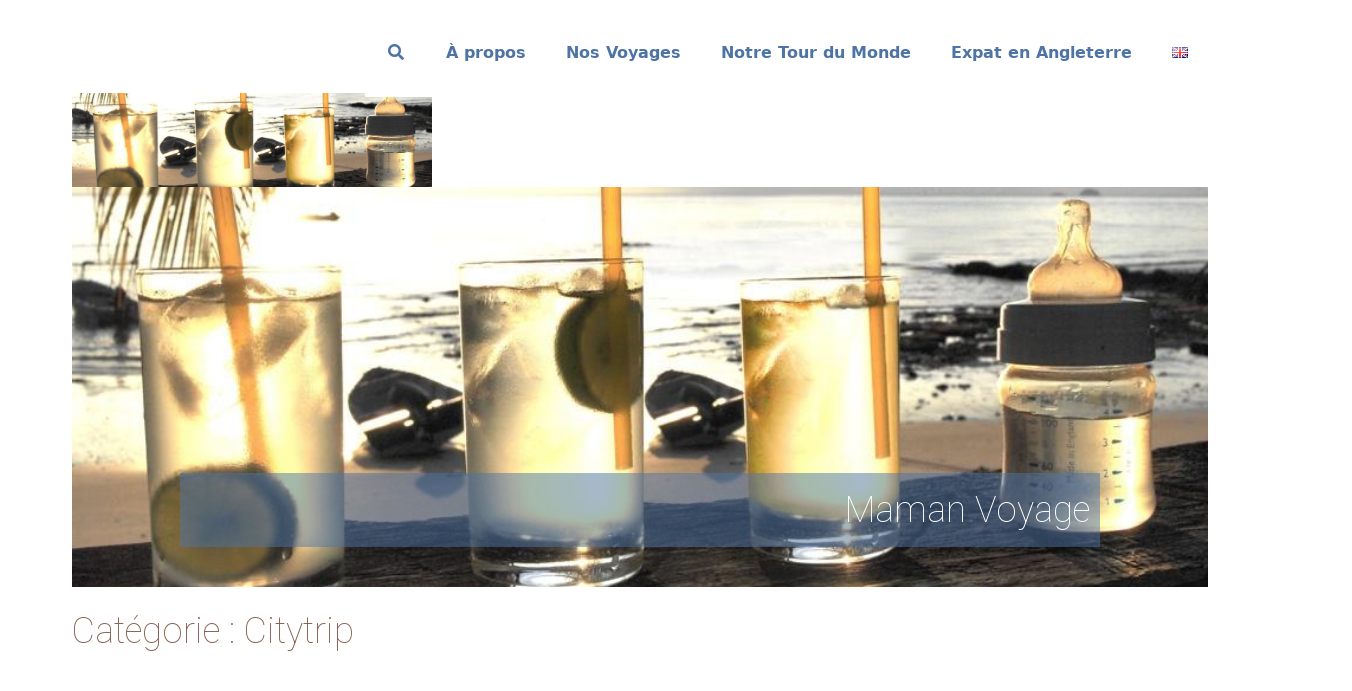

--- FILE ---
content_type: text/html; charset=UTF-8
request_url: https://www.mamanvoyage.com/category/voyages-avec-enfants/citytrip/page/2/
body_size: 33966
content:
<!DOCTYPE html>
<html lang="fr-FR">
<head>
	<meta charset="UTF-8" />
	<meta name="viewport" content="width=device-width, initial-scale=1" />
<meta name='robots' content='index, follow, max-image-preview:large, max-snippet:-1, max-video-preview:-1' />

	<!-- This site is optimized with the Yoast SEO plugin v26.8 - https://yoast.com/product/yoast-seo-wordpress/ -->
	<meta name="description" content="Articles classés Citytrip" />
	<link rel="stylesheet" id="ao_optimized_gfonts" href="https://fonts.googleapis.com/css?family=Roboto%3A100%2C400%2C100%2C400&amp;display=swap"><link rel="canonical" href="https://www.mamanvoyage.com/category/voyages-avec-enfants/citytrip/page/2/" />
	<link rel="prev" href="https://www.mamanvoyage.com/category/voyages-avec-enfants/citytrip/" />
	<link rel="next" href="https://www.mamanvoyage.com/category/voyages-avec-enfants/citytrip/page/3/" />
	<meta property="og:locale" content="fr_FR" />
	<meta property="og:locale:alternate" content="en_GB" />
	<meta property="og:type" content="article" />
	<meta property="og:title" content="Citytrip Archives - Page 2 sur 32 - Maman Voyage" />
	<meta property="og:description" content="Articles classés Citytrip" />
	<meta property="og:url" content="https://www.mamanvoyage.com/category/voyages-avec-enfants/citytrip/" />
	<meta property="og:site_name" content="Maman Voyage" />
	<meta name="twitter:card" content="summary_large_image" />
	<meta name="twitter:site" content="@MamanVoyage" />
	<script type="application/ld+json" class="yoast-schema-graph">{"@context":"https://schema.org","@graph":[{"@type":"CollectionPage","@id":"https://www.mamanvoyage.com/category/voyages-avec-enfants/citytrip/","url":"https://www.mamanvoyage.com/category/voyages-avec-enfants/citytrip/page/2/","name":"Citytrip Archives - Page 2 sur 32 - Maman Voyage","isPartOf":{"@id":"https://www.mamanvoyage.com/#website"},"primaryImageOfPage":{"@id":"https://www.mamanvoyage.com/category/voyages-avec-enfants/citytrip/page/2/#primaryimage"},"image":{"@id":"https://www.mamanvoyage.com/category/voyages-avec-enfants/citytrip/page/2/#primaryimage"},"thumbnailUrl":"https://i0.wp.com/www.mamanvoyage.com/wp-content/uploads/2021/07/IMG_4136.jpeg?fit=960%2C720&ssl=1","description":"Articles classés Citytrip","breadcrumb":{"@id":"https://www.mamanvoyage.com/category/voyages-avec-enfants/citytrip/page/2/#breadcrumb"},"inLanguage":"fr-FR"},{"@type":"ImageObject","inLanguage":"fr-FR","@id":"https://www.mamanvoyage.com/category/voyages-avec-enfants/citytrip/page/2/#primaryimage","url":"https://i0.wp.com/www.mamanvoyage.com/wp-content/uploads/2021/07/IMG_4136.jpeg?fit=960%2C720&ssl=1","contentUrl":"https://i0.wp.com/www.mamanvoyage.com/wp-content/uploads/2021/07/IMG_4136.jpeg?fit=960%2C720&ssl=1","width":960,"height":720,"caption":"oxford"},{"@type":"BreadcrumbList","@id":"https://www.mamanvoyage.com/category/voyages-avec-enfants/citytrip/page/2/#breadcrumb","itemListElement":[{"@type":"ListItem","position":1,"name":"Accueil","item":"https://www.mamanvoyage.com/"},{"@type":"ListItem","position":2,"name":"Voyages avec enfants","item":"https://www.mamanvoyage.com/category/voyages-avec-enfants/"},{"@type":"ListItem","position":3,"name":"Citytrip"}]},{"@type":"WebSite","@id":"https://www.mamanvoyage.com/#website","url":"https://www.mamanvoyage.com/","name":"Maman Voyage","description":"Plus de 100 voyages avec enfants et un tour du monde","publisher":{"@id":"https://www.mamanvoyage.com/#organization"},"potentialAction":[{"@type":"SearchAction","target":{"@type":"EntryPoint","urlTemplate":"https://www.mamanvoyage.com/?s={search_term_string}"},"query-input":{"@type":"PropertyValueSpecification","valueRequired":true,"valueName":"search_term_string"}}],"inLanguage":"fr-FR"},{"@type":"Organization","@id":"https://www.mamanvoyage.com/#organization","name":"Maman Voyage","url":"https://www.mamanvoyage.com/","logo":{"@type":"ImageObject","inLanguage":"fr-FR","@id":"https://www.mamanvoyage.com/#/schema/logo/image/","url":"https://i0.wp.com/www.mamanvoyage.com/wp-content/uploads/revslider/logo/3verres1bib1440b.jpg?fit=1440%2C600&ssl=1","contentUrl":"https://i0.wp.com/www.mamanvoyage.com/wp-content/uploads/revslider/logo/3verres1bib1440b.jpg?fit=1440%2C600&ssl=1","width":1440,"height":600,"caption":"Maman Voyage"},"image":{"@id":"https://www.mamanvoyage.com/#/schema/logo/image/"},"sameAs":["https://www.facebook.com/mamanvoyage/","https://x.com/MamanVoyage","https://instagram.com/mamanvoyage/","https://www.pinterest.com/mamanvoyage/","https://www.youtube.com/channel/UCUtI4opUCDe3jCOlzRNEuow"]}]}</script>
	<!-- / Yoast SEO plugin. -->


<link media="all" href="https://www.mamanvoyage.com/wp-content/cache/autoptimize/css/autoptimize_981cc571aafa24cb8d4d49bcb21bfa87.css" rel="stylesheet"><title>Citytrip Archives - Page 2 sur 32 - Maman Voyage</title>
<link rel='preconnect' href='//i0.wp.com' />
<link rel='preconnect' href='//c0.wp.com' />
<link href='https://fonts.gstatic.com' crossorigin='anonymous' rel='preconnect' />
<link rel="alternate" type="application/rss+xml" title="Maman Voyage &raquo; Flux" href="https://www.mamanvoyage.com/feed/" />
<link rel="alternate" type="application/rss+xml" title="Maman Voyage &raquo; Flux des commentaires" href="https://www.mamanvoyage.com/comments/feed/" />
<link rel="alternate" type="application/rss+xml" title="Maman Voyage &raquo; Flux de la catégorie Citytrip" href="https://www.mamanvoyage.com/category/voyages-avec-enfants/citytrip/feed/" />
<style id='wp-img-auto-sizes-contain-inline-css'>
img:is([sizes=auto i],[sizes^="auto," i]){contain-intrinsic-size:3000px 1500px}
/*# sourceURL=wp-img-auto-sizes-contain-inline-css */
</style>
<style id='wp-block-group-inline-css'>
.wp-block-group{box-sizing:border-box}:where(.wp-block-group.wp-block-group-is-layout-constrained){position:relative}
/*# sourceURL=https://www.mamanvoyage.com/wp-includes/blocks/group/style.min.css */
</style>
<style id='wp-block-group-theme-inline-css'>
:where(.wp-block-group.has-background){padding:1.25em 2.375em}
/*# sourceURL=https://www.mamanvoyage.com/wp-includes/blocks/group/theme.min.css */
</style>
<style id='wp-block-template-part-theme-inline-css'>
:root :where(.wp-block-template-part.has-background){margin-bottom:0;margin-top:0;padding:1.25em 2.375em}
/*# sourceURL=https://www.mamanvoyage.com/wp-includes/blocks/template-part/theme.min.css */
</style>
<style id='wp-block-query-title-inline-css'>
.wp-block-query-title{box-sizing:border-box}
/*# sourceURL=https://www.mamanvoyage.com/wp-includes/blocks/query-title/style.min.css */
</style>
<style id='wp-block-post-title-inline-css'>
.wp-block-post-title{box-sizing:border-box;word-break:break-word}.wp-block-post-title :where(a){display:inline-block;font-family:inherit;font-size:inherit;font-style:inherit;font-weight:inherit;letter-spacing:inherit;line-height:inherit;text-decoration:inherit}
/*# sourceURL=https://www.mamanvoyage.com/wp-includes/blocks/post-title/style.min.css */
</style>
<style id='wp-block-post-featured-image-inline-css'>
.wp-block-post-featured-image{margin-left:0;margin-right:0}.wp-block-post-featured-image a{display:block;height:100%}.wp-block-post-featured-image :where(img){box-sizing:border-box;height:auto;max-width:100%;vertical-align:bottom;width:100%}.wp-block-post-featured-image.alignfull img,.wp-block-post-featured-image.alignwide img{width:100%}.wp-block-post-featured-image .wp-block-post-featured-image__overlay.has-background-dim{background-color:#000;inset:0;position:absolute}.wp-block-post-featured-image{position:relative}.wp-block-post-featured-image .wp-block-post-featured-image__overlay.has-background-gradient{background-color:initial}.wp-block-post-featured-image .wp-block-post-featured-image__overlay.has-background-dim-0{opacity:0}.wp-block-post-featured-image .wp-block-post-featured-image__overlay.has-background-dim-10{opacity:.1}.wp-block-post-featured-image .wp-block-post-featured-image__overlay.has-background-dim-20{opacity:.2}.wp-block-post-featured-image .wp-block-post-featured-image__overlay.has-background-dim-30{opacity:.3}.wp-block-post-featured-image .wp-block-post-featured-image__overlay.has-background-dim-40{opacity:.4}.wp-block-post-featured-image .wp-block-post-featured-image__overlay.has-background-dim-50{opacity:.5}.wp-block-post-featured-image .wp-block-post-featured-image__overlay.has-background-dim-60{opacity:.6}.wp-block-post-featured-image .wp-block-post-featured-image__overlay.has-background-dim-70{opacity:.7}.wp-block-post-featured-image .wp-block-post-featured-image__overlay.has-background-dim-80{opacity:.8}.wp-block-post-featured-image .wp-block-post-featured-image__overlay.has-background-dim-90{opacity:.9}.wp-block-post-featured-image .wp-block-post-featured-image__overlay.has-background-dim-100{opacity:1}.wp-block-post-featured-image:where(.alignleft,.alignright){width:100%}
/*# sourceURL=https://www.mamanvoyage.com/wp-includes/blocks/post-featured-image/style.min.css */
</style>
<style id='wp-block-post-excerpt-inline-css'>
:where(.wp-block-post-excerpt){box-sizing:border-box;margin-bottom:var(--wp--style--block-gap);margin-top:var(--wp--style--block-gap)}.wp-block-post-excerpt__excerpt{margin-bottom:0;margin-top:0}.wp-block-post-excerpt__more-text{margin-bottom:0;margin-top:var(--wp--style--block-gap)}.wp-block-post-excerpt__more-link{display:inline-block}
/*# sourceURL=https://www.mamanvoyage.com/wp-includes/blocks/post-excerpt/style.min.css */
</style>
<style id='wp-block-post-date-inline-css'>
.wp-block-post-date{box-sizing:border-box}
/*# sourceURL=https://www.mamanvoyage.com/wp-includes/blocks/post-date/style.min.css */
</style>
<style id='wp-block-columns-inline-css'>
.wp-block-columns{box-sizing:border-box;display:flex;flex-wrap:wrap!important}@media (min-width:782px){.wp-block-columns{flex-wrap:nowrap!important}}.wp-block-columns{align-items:normal!important}.wp-block-columns.are-vertically-aligned-top{align-items:flex-start}.wp-block-columns.are-vertically-aligned-center{align-items:center}.wp-block-columns.are-vertically-aligned-bottom{align-items:flex-end}@media (max-width:781px){.wp-block-columns:not(.is-not-stacked-on-mobile)>.wp-block-column{flex-basis:100%!important}}@media (min-width:782px){.wp-block-columns:not(.is-not-stacked-on-mobile)>.wp-block-column{flex-basis:0;flex-grow:1}.wp-block-columns:not(.is-not-stacked-on-mobile)>.wp-block-column[style*=flex-basis]{flex-grow:0}}.wp-block-columns.is-not-stacked-on-mobile{flex-wrap:nowrap!important}.wp-block-columns.is-not-stacked-on-mobile>.wp-block-column{flex-basis:0;flex-grow:1}.wp-block-columns.is-not-stacked-on-mobile>.wp-block-column[style*=flex-basis]{flex-grow:0}:where(.wp-block-columns){margin-bottom:1.75em}:where(.wp-block-columns.has-background){padding:1.25em 2.375em}.wp-block-column{flex-grow:1;min-width:0;overflow-wrap:break-word;word-break:break-word}.wp-block-column.is-vertically-aligned-top{align-self:flex-start}.wp-block-column.is-vertically-aligned-center{align-self:center}.wp-block-column.is-vertically-aligned-bottom{align-self:flex-end}.wp-block-column.is-vertically-aligned-stretch{align-self:stretch}.wp-block-column.is-vertically-aligned-bottom,.wp-block-column.is-vertically-aligned-center,.wp-block-column.is-vertically-aligned-top{width:100%}
/*# sourceURL=https://www.mamanvoyage.com/wp-includes/blocks/columns/style.min.css */
</style>
<style id='wp-block-spacer-inline-css'>
.wp-block-spacer{clear:both}
/*# sourceURL=https://www.mamanvoyage.com/wp-includes/blocks/spacer/style.min.css */
</style>
<style id='wp-block-post-template-inline-css'>
.wp-block-post-template{box-sizing:border-box;list-style:none;margin-bottom:0;margin-top:0;max-width:100%;padding:0}.wp-block-post-template.is-flex-container{display:flex;flex-direction:row;flex-wrap:wrap;gap:1.25em}.wp-block-post-template.is-flex-container>li{margin:0;width:100%}@media (min-width:600px){.wp-block-post-template.is-flex-container.is-flex-container.columns-2>li{width:calc(50% - .625em)}.wp-block-post-template.is-flex-container.is-flex-container.columns-3>li{width:calc(33.33333% - .83333em)}.wp-block-post-template.is-flex-container.is-flex-container.columns-4>li{width:calc(25% - .9375em)}.wp-block-post-template.is-flex-container.is-flex-container.columns-5>li{width:calc(20% - 1em)}.wp-block-post-template.is-flex-container.is-flex-container.columns-6>li{width:calc(16.66667% - 1.04167em)}}@media (max-width:600px){.wp-block-post-template-is-layout-grid.wp-block-post-template-is-layout-grid.wp-block-post-template-is-layout-grid.wp-block-post-template-is-layout-grid{grid-template-columns:1fr}}.wp-block-post-template-is-layout-constrained>li>.alignright,.wp-block-post-template-is-layout-flow>li>.alignright{float:right;margin-inline-end:0;margin-inline-start:2em}.wp-block-post-template-is-layout-constrained>li>.alignleft,.wp-block-post-template-is-layout-flow>li>.alignleft{float:left;margin-inline-end:2em;margin-inline-start:0}.wp-block-post-template-is-layout-constrained>li>.aligncenter,.wp-block-post-template-is-layout-flow>li>.aligncenter{margin-inline-end:auto;margin-inline-start:auto}
/*# sourceURL=https://www.mamanvoyage.com/wp-includes/blocks/post-template/style.min.css */
</style>
<style id='wp-block-query-pagination-inline-css'>
.wp-block-query-pagination.is-content-justification-space-between>.wp-block-query-pagination-next:last-of-type{margin-inline-start:auto}.wp-block-query-pagination.is-content-justification-space-between>.wp-block-query-pagination-previous:first-child{margin-inline-end:auto}.wp-block-query-pagination .wp-block-query-pagination-previous-arrow{display:inline-block;margin-right:1ch}.wp-block-query-pagination .wp-block-query-pagination-previous-arrow:not(.is-arrow-chevron){transform:scaleX(1)}.wp-block-query-pagination .wp-block-query-pagination-next-arrow{display:inline-block;margin-left:1ch}.wp-block-query-pagination .wp-block-query-pagination-next-arrow:not(.is-arrow-chevron){transform:scaleX(1)}.wp-block-query-pagination.aligncenter{justify-content:center}
/*# sourceURL=https://www.mamanvoyage.com/wp-includes/blocks/query-pagination/style.min.css */
</style>
<style id='wp-block-paragraph-inline-css'>
.is-small-text{font-size:.875em}.is-regular-text{font-size:1em}.is-large-text{font-size:2.25em}.is-larger-text{font-size:3em}.has-drop-cap:not(:focus):first-letter{float:left;font-size:8.4em;font-style:normal;font-weight:100;line-height:.68;margin:.05em .1em 0 0;text-transform:uppercase}body.rtl .has-drop-cap:not(:focus):first-letter{float:none;margin-left:.1em}p.has-drop-cap.has-background{overflow:hidden}:root :where(p.has-background){padding:1.25em 2.375em}:where(p.has-text-color:not(.has-link-color)) a{color:inherit}p.has-text-align-left[style*="writing-mode:vertical-lr"],p.has-text-align-right[style*="writing-mode:vertical-rl"]{rotate:180deg}
/*# sourceURL=https://www.mamanvoyage.com/wp-includes/blocks/paragraph/style.min.css */
</style>
<style id='wp-block-social-links-inline-css'>
.wp-block-social-links{background:none;box-sizing:border-box;margin-left:0;padding-left:0;padding-right:0;text-indent:0}.wp-block-social-links .wp-social-link a,.wp-block-social-links .wp-social-link a:hover{border-bottom:0;box-shadow:none;text-decoration:none}.wp-block-social-links .wp-social-link svg{height:1em;width:1em}.wp-block-social-links .wp-social-link span:not(.screen-reader-text){font-size:.65em;margin-left:.5em;margin-right:.5em}.wp-block-social-links.has-small-icon-size{font-size:16px}.wp-block-social-links,.wp-block-social-links.has-normal-icon-size{font-size:24px}.wp-block-social-links.has-large-icon-size{font-size:36px}.wp-block-social-links.has-huge-icon-size{font-size:48px}.wp-block-social-links.aligncenter{display:flex;justify-content:center}.wp-block-social-links.alignright{justify-content:flex-end}.wp-block-social-link{border-radius:9999px;display:block}@media not (prefers-reduced-motion){.wp-block-social-link{transition:transform .1s ease}}.wp-block-social-link{height:auto}.wp-block-social-link a{align-items:center;display:flex;line-height:0}.wp-block-social-link:hover{transform:scale(1.1)}.wp-block-social-links .wp-block-social-link.wp-social-link{display:inline-block;margin:0;padding:0}.wp-block-social-links .wp-block-social-link.wp-social-link .wp-block-social-link-anchor,.wp-block-social-links .wp-block-social-link.wp-social-link .wp-block-social-link-anchor svg,.wp-block-social-links .wp-block-social-link.wp-social-link .wp-block-social-link-anchor:active,.wp-block-social-links .wp-block-social-link.wp-social-link .wp-block-social-link-anchor:hover,.wp-block-social-links .wp-block-social-link.wp-social-link .wp-block-social-link-anchor:visited{color:currentColor;fill:currentColor}:where(.wp-block-social-links:not(.is-style-logos-only)) .wp-social-link{background-color:#f0f0f0;color:#444}:where(.wp-block-social-links:not(.is-style-logos-only)) .wp-social-link-amazon{background-color:#f90;color:#fff}:where(.wp-block-social-links:not(.is-style-logos-only)) .wp-social-link-bandcamp{background-color:#1ea0c3;color:#fff}:where(.wp-block-social-links:not(.is-style-logos-only)) .wp-social-link-behance{background-color:#0757fe;color:#fff}:where(.wp-block-social-links:not(.is-style-logos-only)) .wp-social-link-bluesky{background-color:#0a7aff;color:#fff}:where(.wp-block-social-links:not(.is-style-logos-only)) .wp-social-link-codepen{background-color:#1e1f26;color:#fff}:where(.wp-block-social-links:not(.is-style-logos-only)) .wp-social-link-deviantart{background-color:#02e49b;color:#fff}:where(.wp-block-social-links:not(.is-style-logos-only)) .wp-social-link-discord{background-color:#5865f2;color:#fff}:where(.wp-block-social-links:not(.is-style-logos-only)) .wp-social-link-dribbble{background-color:#e94c89;color:#fff}:where(.wp-block-social-links:not(.is-style-logos-only)) .wp-social-link-dropbox{background-color:#4280ff;color:#fff}:where(.wp-block-social-links:not(.is-style-logos-only)) .wp-social-link-etsy{background-color:#f45800;color:#fff}:where(.wp-block-social-links:not(.is-style-logos-only)) .wp-social-link-facebook{background-color:#0866ff;color:#fff}:where(.wp-block-social-links:not(.is-style-logos-only)) .wp-social-link-fivehundredpx{background-color:#000;color:#fff}:where(.wp-block-social-links:not(.is-style-logos-only)) .wp-social-link-flickr{background-color:#0461dd;color:#fff}:where(.wp-block-social-links:not(.is-style-logos-only)) .wp-social-link-foursquare{background-color:#e65678;color:#fff}:where(.wp-block-social-links:not(.is-style-logos-only)) .wp-social-link-github{background-color:#24292d;color:#fff}:where(.wp-block-social-links:not(.is-style-logos-only)) .wp-social-link-goodreads{background-color:#eceadd;color:#382110}:where(.wp-block-social-links:not(.is-style-logos-only)) .wp-social-link-google{background-color:#ea4434;color:#fff}:where(.wp-block-social-links:not(.is-style-logos-only)) .wp-social-link-gravatar{background-color:#1d4fc4;color:#fff}:where(.wp-block-social-links:not(.is-style-logos-only)) .wp-social-link-instagram{background-color:#f00075;color:#fff}:where(.wp-block-social-links:not(.is-style-logos-only)) .wp-social-link-lastfm{background-color:#e21b24;color:#fff}:where(.wp-block-social-links:not(.is-style-logos-only)) .wp-social-link-linkedin{background-color:#0d66c2;color:#fff}:where(.wp-block-social-links:not(.is-style-logos-only)) .wp-social-link-mastodon{background-color:#3288d4;color:#fff}:where(.wp-block-social-links:not(.is-style-logos-only)) .wp-social-link-medium{background-color:#000;color:#fff}:where(.wp-block-social-links:not(.is-style-logos-only)) .wp-social-link-meetup{background-color:#f6405f;color:#fff}:where(.wp-block-social-links:not(.is-style-logos-only)) .wp-social-link-patreon{background-color:#000;color:#fff}:where(.wp-block-social-links:not(.is-style-logos-only)) .wp-social-link-pinterest{background-color:#e60122;color:#fff}:where(.wp-block-social-links:not(.is-style-logos-only)) .wp-social-link-pocket{background-color:#ef4155;color:#fff}:where(.wp-block-social-links:not(.is-style-logos-only)) .wp-social-link-reddit{background-color:#ff4500;color:#fff}:where(.wp-block-social-links:not(.is-style-logos-only)) .wp-social-link-skype{background-color:#0478d7;color:#fff}:where(.wp-block-social-links:not(.is-style-logos-only)) .wp-social-link-snapchat{background-color:#fefc00;color:#fff;stroke:#000}:where(.wp-block-social-links:not(.is-style-logos-only)) .wp-social-link-soundcloud{background-color:#ff5600;color:#fff}:where(.wp-block-social-links:not(.is-style-logos-only)) .wp-social-link-spotify{background-color:#1bd760;color:#fff}:where(.wp-block-social-links:not(.is-style-logos-only)) .wp-social-link-telegram{background-color:#2aabee;color:#fff}:where(.wp-block-social-links:not(.is-style-logos-only)) .wp-social-link-threads{background-color:#000;color:#fff}:where(.wp-block-social-links:not(.is-style-logos-only)) .wp-social-link-tiktok{background-color:#000;color:#fff}:where(.wp-block-social-links:not(.is-style-logos-only)) .wp-social-link-tumblr{background-color:#011835;color:#fff}:where(.wp-block-social-links:not(.is-style-logos-only)) .wp-social-link-twitch{background-color:#6440a4;color:#fff}:where(.wp-block-social-links:not(.is-style-logos-only)) .wp-social-link-twitter{background-color:#1da1f2;color:#fff}:where(.wp-block-social-links:not(.is-style-logos-only)) .wp-social-link-vimeo{background-color:#1eb7ea;color:#fff}:where(.wp-block-social-links:not(.is-style-logos-only)) .wp-social-link-vk{background-color:#4680c2;color:#fff}:where(.wp-block-social-links:not(.is-style-logos-only)) .wp-social-link-wordpress{background-color:#3499cd;color:#fff}:where(.wp-block-social-links:not(.is-style-logos-only)) .wp-social-link-whatsapp{background-color:#25d366;color:#fff}:where(.wp-block-social-links:not(.is-style-logos-only)) .wp-social-link-x{background-color:#000;color:#fff}:where(.wp-block-social-links:not(.is-style-logos-only)) .wp-social-link-yelp{background-color:#d32422;color:#fff}:where(.wp-block-social-links:not(.is-style-logos-only)) .wp-social-link-youtube{background-color:red;color:#fff}:where(.wp-block-social-links.is-style-logos-only) .wp-social-link{background:none}:where(.wp-block-social-links.is-style-logos-only) .wp-social-link svg{height:1.25em;width:1.25em}:where(.wp-block-social-links.is-style-logos-only) .wp-social-link-amazon{color:#f90}:where(.wp-block-social-links.is-style-logos-only) .wp-social-link-bandcamp{color:#1ea0c3}:where(.wp-block-social-links.is-style-logos-only) .wp-social-link-behance{color:#0757fe}:where(.wp-block-social-links.is-style-logos-only) .wp-social-link-bluesky{color:#0a7aff}:where(.wp-block-social-links.is-style-logos-only) .wp-social-link-codepen{color:#1e1f26}:where(.wp-block-social-links.is-style-logos-only) .wp-social-link-deviantart{color:#02e49b}:where(.wp-block-social-links.is-style-logos-only) .wp-social-link-discord{color:#5865f2}:where(.wp-block-social-links.is-style-logos-only) .wp-social-link-dribbble{color:#e94c89}:where(.wp-block-social-links.is-style-logos-only) .wp-social-link-dropbox{color:#4280ff}:where(.wp-block-social-links.is-style-logos-only) .wp-social-link-etsy{color:#f45800}:where(.wp-block-social-links.is-style-logos-only) .wp-social-link-facebook{color:#0866ff}:where(.wp-block-social-links.is-style-logos-only) .wp-social-link-fivehundredpx{color:#000}:where(.wp-block-social-links.is-style-logos-only) .wp-social-link-flickr{color:#0461dd}:where(.wp-block-social-links.is-style-logos-only) .wp-social-link-foursquare{color:#e65678}:where(.wp-block-social-links.is-style-logos-only) .wp-social-link-github{color:#24292d}:where(.wp-block-social-links.is-style-logos-only) .wp-social-link-goodreads{color:#382110}:where(.wp-block-social-links.is-style-logos-only) .wp-social-link-google{color:#ea4434}:where(.wp-block-social-links.is-style-logos-only) .wp-social-link-gravatar{color:#1d4fc4}:where(.wp-block-social-links.is-style-logos-only) .wp-social-link-instagram{color:#f00075}:where(.wp-block-social-links.is-style-logos-only) .wp-social-link-lastfm{color:#e21b24}:where(.wp-block-social-links.is-style-logos-only) .wp-social-link-linkedin{color:#0d66c2}:where(.wp-block-social-links.is-style-logos-only) .wp-social-link-mastodon{color:#3288d4}:where(.wp-block-social-links.is-style-logos-only) .wp-social-link-medium{color:#000}:where(.wp-block-social-links.is-style-logos-only) .wp-social-link-meetup{color:#f6405f}:where(.wp-block-social-links.is-style-logos-only) .wp-social-link-patreon{color:#000}:where(.wp-block-social-links.is-style-logos-only) .wp-social-link-pinterest{color:#e60122}:where(.wp-block-social-links.is-style-logos-only) .wp-social-link-pocket{color:#ef4155}:where(.wp-block-social-links.is-style-logos-only) .wp-social-link-reddit{color:#ff4500}:where(.wp-block-social-links.is-style-logos-only) .wp-social-link-skype{color:#0478d7}:where(.wp-block-social-links.is-style-logos-only) .wp-social-link-snapchat{color:#fff;stroke:#000}:where(.wp-block-social-links.is-style-logos-only) .wp-social-link-soundcloud{color:#ff5600}:where(.wp-block-social-links.is-style-logos-only) .wp-social-link-spotify{color:#1bd760}:where(.wp-block-social-links.is-style-logos-only) .wp-social-link-telegram{color:#2aabee}:where(.wp-block-social-links.is-style-logos-only) .wp-social-link-threads{color:#000}:where(.wp-block-social-links.is-style-logos-only) .wp-social-link-tiktok{color:#000}:where(.wp-block-social-links.is-style-logos-only) .wp-social-link-tumblr{color:#011835}:where(.wp-block-social-links.is-style-logos-only) .wp-social-link-twitch{color:#6440a4}:where(.wp-block-social-links.is-style-logos-only) .wp-social-link-twitter{color:#1da1f2}:where(.wp-block-social-links.is-style-logos-only) .wp-social-link-vimeo{color:#1eb7ea}:where(.wp-block-social-links.is-style-logos-only) .wp-social-link-vk{color:#4680c2}:where(.wp-block-social-links.is-style-logos-only) .wp-social-link-whatsapp{color:#25d366}:where(.wp-block-social-links.is-style-logos-only) .wp-social-link-wordpress{color:#3499cd}:where(.wp-block-social-links.is-style-logos-only) .wp-social-link-x{color:#000}:where(.wp-block-social-links.is-style-logos-only) .wp-social-link-yelp{color:#d32422}:where(.wp-block-social-links.is-style-logos-only) .wp-social-link-youtube{color:red}.wp-block-social-links.is-style-pill-shape .wp-social-link{width:auto}:root :where(.wp-block-social-links .wp-social-link a){padding:.25em}:root :where(.wp-block-social-links.is-style-logos-only .wp-social-link a){padding:0}:root :where(.wp-block-social-links.is-style-pill-shape .wp-social-link a){padding-left:.6666666667em;padding-right:.6666666667em}.wp-block-social-links:not(.has-icon-color):not(.has-icon-background-color) .wp-social-link-snapchat .wp-block-social-link-label{color:#000}
/*# sourceURL=https://www.mamanvoyage.com/wp-includes/blocks/social-links/style.min.css */
</style>
<style id='wp-block-archives-inline-css'>
.wp-block-archives{box-sizing:border-box}.wp-block-archives-dropdown label{display:block}
/*# sourceURL=https://www.mamanvoyage.com/wp-includes/blocks/archives/style.min.css */
</style>
<style id='jetpack-block-subscriptions-inline-css'>
.is-style-compact .is-not-subscriber .wp-block-button__link,.is-style-compact .is-not-subscriber .wp-block-jetpack-subscriptions__button{border-end-start-radius:0!important;border-start-start-radius:0!important;margin-inline-start:0!important}.is-style-compact .is-not-subscriber .components-text-control__input,.is-style-compact .is-not-subscriber p#subscribe-email input[type=email]{border-end-end-radius:0!important;border-start-end-radius:0!important}.is-style-compact:not(.wp-block-jetpack-subscriptions__use-newline) .components-text-control__input{border-inline-end-width:0!important}.wp-block-jetpack-subscriptions.wp-block-jetpack-subscriptions__supports-newline .wp-block-jetpack-subscriptions__form-container{display:flex;flex-direction:column}.wp-block-jetpack-subscriptions.wp-block-jetpack-subscriptions__supports-newline:not(.wp-block-jetpack-subscriptions__use-newline) .is-not-subscriber .wp-block-jetpack-subscriptions__form-elements{align-items:flex-start;display:flex}.wp-block-jetpack-subscriptions.wp-block-jetpack-subscriptions__supports-newline:not(.wp-block-jetpack-subscriptions__use-newline) p#subscribe-submit{display:flex;justify-content:center}.wp-block-jetpack-subscriptions.wp-block-jetpack-subscriptions__supports-newline .wp-block-jetpack-subscriptions__form .wp-block-jetpack-subscriptions__button,.wp-block-jetpack-subscriptions.wp-block-jetpack-subscriptions__supports-newline .wp-block-jetpack-subscriptions__form .wp-block-jetpack-subscriptions__textfield .components-text-control__input,.wp-block-jetpack-subscriptions.wp-block-jetpack-subscriptions__supports-newline .wp-block-jetpack-subscriptions__form button,.wp-block-jetpack-subscriptions.wp-block-jetpack-subscriptions__supports-newline .wp-block-jetpack-subscriptions__form input[type=email],.wp-block-jetpack-subscriptions.wp-block-jetpack-subscriptions__supports-newline form .wp-block-jetpack-subscriptions__button,.wp-block-jetpack-subscriptions.wp-block-jetpack-subscriptions__supports-newline form .wp-block-jetpack-subscriptions__textfield .components-text-control__input,.wp-block-jetpack-subscriptions.wp-block-jetpack-subscriptions__supports-newline form button,.wp-block-jetpack-subscriptions.wp-block-jetpack-subscriptions__supports-newline form input[type=email]{box-sizing:border-box;cursor:pointer;line-height:1.3;min-width:auto!important;white-space:nowrap!important}.wp-block-jetpack-subscriptions.wp-block-jetpack-subscriptions__supports-newline .wp-block-jetpack-subscriptions__form input[type=email]::placeholder,.wp-block-jetpack-subscriptions.wp-block-jetpack-subscriptions__supports-newline .wp-block-jetpack-subscriptions__form input[type=email]:disabled,.wp-block-jetpack-subscriptions.wp-block-jetpack-subscriptions__supports-newline form input[type=email]::placeholder,.wp-block-jetpack-subscriptions.wp-block-jetpack-subscriptions__supports-newline form input[type=email]:disabled{color:currentColor;opacity:.5}.wp-block-jetpack-subscriptions.wp-block-jetpack-subscriptions__supports-newline .wp-block-jetpack-subscriptions__form .wp-block-jetpack-subscriptions__button,.wp-block-jetpack-subscriptions.wp-block-jetpack-subscriptions__supports-newline .wp-block-jetpack-subscriptions__form button,.wp-block-jetpack-subscriptions.wp-block-jetpack-subscriptions__supports-newline form .wp-block-jetpack-subscriptions__button,.wp-block-jetpack-subscriptions.wp-block-jetpack-subscriptions__supports-newline form button{border-color:#0000;border-style:solid}.wp-block-jetpack-subscriptions.wp-block-jetpack-subscriptions__supports-newline .wp-block-jetpack-subscriptions__form .wp-block-jetpack-subscriptions__textfield,.wp-block-jetpack-subscriptions.wp-block-jetpack-subscriptions__supports-newline .wp-block-jetpack-subscriptions__form p#subscribe-email,.wp-block-jetpack-subscriptions.wp-block-jetpack-subscriptions__supports-newline form .wp-block-jetpack-subscriptions__textfield,.wp-block-jetpack-subscriptions.wp-block-jetpack-subscriptions__supports-newline form p#subscribe-email{background:#0000;flex-grow:1}.wp-block-jetpack-subscriptions.wp-block-jetpack-subscriptions__supports-newline .wp-block-jetpack-subscriptions__form .wp-block-jetpack-subscriptions__textfield .components-base-control__field,.wp-block-jetpack-subscriptions.wp-block-jetpack-subscriptions__supports-newline .wp-block-jetpack-subscriptions__form .wp-block-jetpack-subscriptions__textfield .components-text-control__input,.wp-block-jetpack-subscriptions.wp-block-jetpack-subscriptions__supports-newline .wp-block-jetpack-subscriptions__form .wp-block-jetpack-subscriptions__textfield input[type=email],.wp-block-jetpack-subscriptions.wp-block-jetpack-subscriptions__supports-newline .wp-block-jetpack-subscriptions__form p#subscribe-email .components-base-control__field,.wp-block-jetpack-subscriptions.wp-block-jetpack-subscriptions__supports-newline .wp-block-jetpack-subscriptions__form p#subscribe-email .components-text-control__input,.wp-block-jetpack-subscriptions.wp-block-jetpack-subscriptions__supports-newline .wp-block-jetpack-subscriptions__form p#subscribe-email input[type=email],.wp-block-jetpack-subscriptions.wp-block-jetpack-subscriptions__supports-newline form .wp-block-jetpack-subscriptions__textfield .components-base-control__field,.wp-block-jetpack-subscriptions.wp-block-jetpack-subscriptions__supports-newline form .wp-block-jetpack-subscriptions__textfield .components-text-control__input,.wp-block-jetpack-subscriptions.wp-block-jetpack-subscriptions__supports-newline form .wp-block-jetpack-subscriptions__textfield input[type=email],.wp-block-jetpack-subscriptions.wp-block-jetpack-subscriptions__supports-newline form p#subscribe-email .components-base-control__field,.wp-block-jetpack-subscriptions.wp-block-jetpack-subscriptions__supports-newline form p#subscribe-email .components-text-control__input,.wp-block-jetpack-subscriptions.wp-block-jetpack-subscriptions__supports-newline form p#subscribe-email input[type=email]{height:auto;margin:0;width:100%}.wp-block-jetpack-subscriptions.wp-block-jetpack-subscriptions__supports-newline .wp-block-jetpack-subscriptions__form p#subscribe-email,.wp-block-jetpack-subscriptions.wp-block-jetpack-subscriptions__supports-newline .wp-block-jetpack-subscriptions__form p#subscribe-submit,.wp-block-jetpack-subscriptions.wp-block-jetpack-subscriptions__supports-newline form p#subscribe-email,.wp-block-jetpack-subscriptions.wp-block-jetpack-subscriptions__supports-newline form p#subscribe-submit{line-height:0;margin:0;padding:0}.wp-block-jetpack-subscriptions.wp-block-jetpack-subscriptions__supports-newline.wp-block-jetpack-subscriptions__show-subs .wp-block-jetpack-subscriptions__subscount{font-size:16px;margin:8px 0;text-align:end}.wp-block-jetpack-subscriptions.wp-block-jetpack-subscriptions__supports-newline.wp-block-jetpack-subscriptions__use-newline .wp-block-jetpack-subscriptions__form-elements{display:block}.wp-block-jetpack-subscriptions.wp-block-jetpack-subscriptions__supports-newline.wp-block-jetpack-subscriptions__use-newline .wp-block-jetpack-subscriptions__button,.wp-block-jetpack-subscriptions.wp-block-jetpack-subscriptions__supports-newline.wp-block-jetpack-subscriptions__use-newline button{display:inline-block;max-width:100%}.wp-block-jetpack-subscriptions.wp-block-jetpack-subscriptions__supports-newline.wp-block-jetpack-subscriptions__use-newline .wp-block-jetpack-subscriptions__subscount{text-align:start}#subscribe-submit.is-link{text-align:center;width:auto!important}#subscribe-submit.is-link a{margin-left:0!important;margin-top:0!important;width:auto!important}@keyframes jetpack-memberships_button__spinner-animation{to{transform:rotate(1turn)}}.jetpack-memberships-spinner{display:none;height:1em;margin:0 0 0 5px;width:1em}.jetpack-memberships-spinner svg{height:100%;margin-bottom:-2px;width:100%}.jetpack-memberships-spinner-rotating{animation:jetpack-memberships_button__spinner-animation .75s linear infinite;transform-origin:center}.is-loading .jetpack-memberships-spinner{display:inline-block}body.jetpack-memberships-modal-open{overflow:hidden}dialog.jetpack-memberships-modal{opacity:1}dialog.jetpack-memberships-modal,dialog.jetpack-memberships-modal iframe{background:#0000;border:0;bottom:0;box-shadow:none;height:100%;left:0;margin:0;padding:0;position:fixed;right:0;top:0;width:100%}dialog.jetpack-memberships-modal::backdrop{background-color:#000;opacity:.7;transition:opacity .2s ease-out}dialog.jetpack-memberships-modal.is-loading,dialog.jetpack-memberships-modal.is-loading::backdrop{opacity:0}
/*# sourceURL=https://www.mamanvoyage.com/wp-content/plugins/jetpack/_inc/blocks/subscriptions/view.css?minify=false */
</style>
<style id='wp-block-library-inline-css'>
:root{--wp-block-synced-color:#7a00df;--wp-block-synced-color--rgb:122,0,223;--wp-bound-block-color:var(--wp-block-synced-color);--wp-editor-canvas-background:#ddd;--wp-admin-theme-color:#007cba;--wp-admin-theme-color--rgb:0,124,186;--wp-admin-theme-color-darker-10:#006ba1;--wp-admin-theme-color-darker-10--rgb:0,107,160.5;--wp-admin-theme-color-darker-20:#005a87;--wp-admin-theme-color-darker-20--rgb:0,90,135;--wp-admin-border-width-focus:2px}@media (min-resolution:192dpi){:root{--wp-admin-border-width-focus:1.5px}}.wp-element-button{cursor:pointer}:root .has-very-light-gray-background-color{background-color:#eee}:root .has-very-dark-gray-background-color{background-color:#313131}:root .has-very-light-gray-color{color:#eee}:root .has-very-dark-gray-color{color:#313131}:root .has-vivid-green-cyan-to-vivid-cyan-blue-gradient-background{background:linear-gradient(135deg,#00d084,#0693e3)}:root .has-purple-crush-gradient-background{background:linear-gradient(135deg,#34e2e4,#4721fb 50%,#ab1dfe)}:root .has-hazy-dawn-gradient-background{background:linear-gradient(135deg,#faaca8,#dad0ec)}:root .has-subdued-olive-gradient-background{background:linear-gradient(135deg,#fafae1,#67a671)}:root .has-atomic-cream-gradient-background{background:linear-gradient(135deg,#fdd79a,#004a59)}:root .has-nightshade-gradient-background{background:linear-gradient(135deg,#330968,#31cdcf)}:root .has-midnight-gradient-background{background:linear-gradient(135deg,#020381,#2874fc)}:root{--wp--preset--font-size--normal:16px;--wp--preset--font-size--huge:42px}.has-regular-font-size{font-size:1em}.has-larger-font-size{font-size:2.625em}.has-normal-font-size{font-size:var(--wp--preset--font-size--normal)}.has-huge-font-size{font-size:var(--wp--preset--font-size--huge)}.has-text-align-center{text-align:center}.has-text-align-left{text-align:left}.has-text-align-right{text-align:right}.has-fit-text{white-space:nowrap!important}#end-resizable-editor-section{display:none}.aligncenter{clear:both}.items-justified-left{justify-content:flex-start}.items-justified-center{justify-content:center}.items-justified-right{justify-content:flex-end}.items-justified-space-between{justify-content:space-between}.screen-reader-text{border:0;clip-path:inset(50%);height:1px;margin:-1px;overflow:hidden;padding:0;position:absolute;width:1px;word-wrap:normal!important}.screen-reader-text:focus{background-color:#ddd;clip-path:none;color:#444;display:block;font-size:1em;height:auto;left:5px;line-height:normal;padding:15px 23px 14px;text-decoration:none;top:5px;width:auto;z-index:100000}html :where(.has-border-color){border-style:solid}html :where([style*=border-top-color]){border-top-style:solid}html :where([style*=border-right-color]){border-right-style:solid}html :where([style*=border-bottom-color]){border-bottom-style:solid}html :where([style*=border-left-color]){border-left-style:solid}html :where([style*=border-width]){border-style:solid}html :where([style*=border-top-width]){border-top-style:solid}html :where([style*=border-right-width]){border-right-style:solid}html :where([style*=border-bottom-width]){border-bottom-style:solid}html :where([style*=border-left-width]){border-left-style:solid}html :where(img[class*=wp-image-]){height:auto;max-width:100%}:where(figure){margin:0 0 1em}html :where(.is-position-sticky){--wp-admin--admin-bar--position-offset:var(--wp-admin--admin-bar--height,0px)}@media screen and (max-width:600px){html :where(.is-position-sticky){--wp-admin--admin-bar--position-offset:0px}}
/*# sourceURL=/wp-includes/css/dist/block-library/common.min.css */
</style>
<style id='global-styles-inline-css'>
:root{--wp--preset--aspect-ratio--square: 1;--wp--preset--aspect-ratio--4-3: 4/3;--wp--preset--aspect-ratio--3-4: 3/4;--wp--preset--aspect-ratio--3-2: 3/2;--wp--preset--aspect-ratio--2-3: 2/3;--wp--preset--aspect-ratio--16-9: 16/9;--wp--preset--aspect-ratio--9-16: 9/16;--wp--preset--color--black: #000000;--wp--preset--color--cyan-bluish-gray: #abb8c3;--wp--preset--color--white: #ffffff;--wp--preset--color--pale-pink: #f78da7;--wp--preset--color--vivid-red: #cf2e2e;--wp--preset--color--luminous-vivid-orange: #ff6900;--wp--preset--color--luminous-vivid-amber: #fcb900;--wp--preset--color--light-green-cyan: #7bdcb5;--wp--preset--color--vivid-green-cyan: #00d084;--wp--preset--color--pale-cyan-blue: #8ed1fc;--wp--preset--color--vivid-cyan-blue: #0693e3;--wp--preset--color--vivid-purple: #9b51e0;--wp--preset--color--foreground: #303236;--wp--preset--color--background: #FFFFFF;--wp--preset--color--primary: #23527c;--wp--preset--color--secondary: #886353;--wp--preset--color--tertiary: #800080;--wp--preset--color--accent: #E94435;--wp--preset--gradient--vivid-cyan-blue-to-vivid-purple: linear-gradient(135deg,rgb(6,147,227) 0%,rgb(155,81,224) 100%);--wp--preset--gradient--light-green-cyan-to-vivid-green-cyan: linear-gradient(135deg,rgb(122,220,180) 0%,rgb(0,208,130) 100%);--wp--preset--gradient--luminous-vivid-amber-to-luminous-vivid-orange: linear-gradient(135deg,rgb(252,185,0) 0%,rgb(255,105,0) 100%);--wp--preset--gradient--luminous-vivid-orange-to-vivid-red: linear-gradient(135deg,rgb(255,105,0) 0%,rgb(207,46,46) 100%);--wp--preset--gradient--very-light-gray-to-cyan-bluish-gray: linear-gradient(135deg,rgb(238,238,238) 0%,rgb(169,184,195) 100%);--wp--preset--gradient--cool-to-warm-spectrum: linear-gradient(135deg,rgb(74,234,220) 0%,rgb(151,120,209) 20%,rgb(207,42,186) 40%,rgb(238,44,130) 60%,rgb(251,105,98) 80%,rgb(254,248,76) 100%);--wp--preset--gradient--blush-light-purple: linear-gradient(135deg,rgb(255,206,236) 0%,rgb(152,150,240) 100%);--wp--preset--gradient--blush-bordeaux: linear-gradient(135deg,rgb(254,205,165) 0%,rgb(254,45,45) 50%,rgb(107,0,62) 100%);--wp--preset--gradient--luminous-dusk: linear-gradient(135deg,rgb(255,203,112) 0%,rgb(199,81,192) 50%,rgb(65,88,208) 100%);--wp--preset--gradient--pale-ocean: linear-gradient(135deg,rgb(255,245,203) 0%,rgb(182,227,212) 50%,rgb(51,167,181) 100%);--wp--preset--gradient--electric-grass: linear-gradient(135deg,rgb(202,248,128) 0%,rgb(113,206,126) 100%);--wp--preset--gradient--midnight: linear-gradient(135deg,rgb(2,3,129) 0%,rgb(40,116,252) 100%);--wp--preset--gradient--vertical-secondary-to-tertiary: linear-gradient(to bottom,var(--wp--preset--color--secondary) 0%,var(--wp--preset--color--tertiary) 100%);--wp--preset--gradient--vertical-secondary-to-background: linear-gradient(to bottom,var(--wp--preset--color--secondary) 0%,var(--wp--preset--color--background) 100%);--wp--preset--gradient--vertical-tertiary-to-background: linear-gradient(to bottom,var(--wp--preset--color--tertiary) 0%,var(--wp--preset--color--background) 100%);--wp--preset--gradient--diagonal-primary-to-foreground: linear-gradient(to bottom right,var(--wp--preset--color--primary) 0%,var(--wp--preset--color--foreground) 100%);--wp--preset--gradient--diagonal-secondary-to-background: linear-gradient(to bottom right,var(--wp--preset--color--secondary) 50%,var(--wp--preset--color--background) 50%);--wp--preset--gradient--diagonal-background-to-secondary: linear-gradient(to bottom right,var(--wp--preset--color--background) 50%,var(--wp--preset--color--secondary) 50%);--wp--preset--gradient--diagonal-tertiary-to-background: linear-gradient(to bottom right,var(--wp--preset--color--tertiary) 50%,var(--wp--preset--color--background) 50%);--wp--preset--gradient--diagonal-background-to-tertiary: linear-gradient(to bottom right,var(--wp--preset--color--background) 50%,var(--wp--preset--color--tertiary) 50%);--wp--preset--font-size--small: 1rem;--wp--preset--font-size--medium: 1.125rem;--wp--preset--font-size--large: 1.75rem;--wp--preset--font-size--x-large: clamp(1.75rem, 3vw, 2.25rem);--wp--preset--font-family--system-font: -apple-system,BlinkMacSystemFont,"Segoe UI",Roboto,Oxygen-Sans,Ubuntu,Cantarell,"Helvetica Neue",sans-serif;--wp--preset--font-family--source-serif-pro: "Source Serif Pro", serif;--wp--preset--spacing--20: 0.44rem;--wp--preset--spacing--30: 0.67rem;--wp--preset--spacing--40: 1rem;--wp--preset--spacing--50: 1.5rem;--wp--preset--spacing--60: 2.25rem;--wp--preset--spacing--70: 3.38rem;--wp--preset--spacing--80: 5.06rem;--wp--preset--shadow--natural: 6px 6px 9px rgba(0, 0, 0, 0.2);--wp--preset--shadow--deep: 12px 12px 50px rgba(0, 0, 0, 0.4);--wp--preset--shadow--sharp: 6px 6px 0px rgba(0, 0, 0, 0.2);--wp--preset--shadow--outlined: 6px 6px 0px -3px rgb(255, 255, 255), 6px 6px rgb(0, 0, 0);--wp--preset--shadow--crisp: 6px 6px 0px rgb(0, 0, 0);--wp--custom--spacing--small: max(1.25rem, 5vw);--wp--custom--spacing--medium: clamp(2rem, 8vw, calc(4 * var(--wp--style--block-gap)));--wp--custom--spacing--large: clamp(4rem, 10vw, 8rem);--wp--custom--spacing--outer: var(--wp--custom--spacing--small, 1.25rem);--wp--custom--typography--font-size--huge: clamp(2.25rem, 4vw, 2.75rem);--wp--custom--typography--font-size--gigantic: clamp(2.75rem, 6vw, 3.25rem);--wp--custom--typography--font-size--colossal: clamp(3.25rem, 8vw, 6.25rem);--wp--custom--typography--line-height--tiny: 1.15;--wp--custom--typography--line-height--small: 1.2;--wp--custom--typography--line-height--medium: 1.4;--wp--custom--typography--line-height--normal: 1.6;}:root { --wp--style--global--content-size: 960px;--wp--style--global--wide-size: 960px; }:where(body) { margin: 0; }.wp-site-blocks > .alignleft { float: left; margin-right: 2em; }.wp-site-blocks > .alignright { float: right; margin-left: 2em; }.wp-site-blocks > .aligncenter { justify-content: center; margin-left: auto; margin-right: auto; }:where(.wp-site-blocks) > * { margin-block-start: 1.5rem; margin-block-end: 0; }:where(.wp-site-blocks) > :first-child { margin-block-start: 0; }:where(.wp-site-blocks) > :last-child { margin-block-end: 0; }:root { --wp--style--block-gap: 1.5rem; }:root :where(.is-layout-flow) > :first-child{margin-block-start: 0;}:root :where(.is-layout-flow) > :last-child{margin-block-end: 0;}:root :where(.is-layout-flow) > *{margin-block-start: 1.5rem;margin-block-end: 0;}:root :where(.is-layout-constrained) > :first-child{margin-block-start: 0;}:root :where(.is-layout-constrained) > :last-child{margin-block-end: 0;}:root :where(.is-layout-constrained) > *{margin-block-start: 1.5rem;margin-block-end: 0;}:root :where(.is-layout-flex){gap: 1.5rem;}:root :where(.is-layout-grid){gap: 1.5rem;}.is-layout-flow > .alignleft{float: left;margin-inline-start: 0;margin-inline-end: 2em;}.is-layout-flow > .alignright{float: right;margin-inline-start: 2em;margin-inline-end: 0;}.is-layout-flow > .aligncenter{margin-left: auto !important;margin-right: auto !important;}.is-layout-constrained > .alignleft{float: left;margin-inline-start: 0;margin-inline-end: 2em;}.is-layout-constrained > .alignright{float: right;margin-inline-start: 2em;margin-inline-end: 0;}.is-layout-constrained > .aligncenter{margin-left: auto !important;margin-right: auto !important;}.is-layout-constrained > :where(:not(.alignleft):not(.alignright):not(.alignfull)){max-width: var(--wp--style--global--content-size);margin-left: auto !important;margin-right: auto !important;}.is-layout-constrained > .alignwide{max-width: var(--wp--style--global--wide-size);}body .is-layout-flex{display: flex;}.is-layout-flex{flex-wrap: wrap;align-items: center;}.is-layout-flex > :is(*, div){margin: 0;}body .is-layout-grid{display: grid;}.is-layout-grid > :is(*, div){margin: 0;}body{background-color: var(--wp--preset--color--background);color: var(--wp--preset--color--foreground);font-family: var(--wp--preset--font-family--system-font);font-size: var(--wp--preset--font-size--medium);line-height: var(--wp--custom--typography--line-height--normal);padding-top: 0px;padding-right: 0px;padding-bottom: 0px;padding-left: 0px;}a:where(:not(.wp-element-button)){color: var(--wp--preset--color--primary);text-decoration: underline;}h1{font-family: var(--wp--preset--font-family--system-font);font-size: var(--wp--custom--typography--font-size--x-large);font-weight: 200;line-height: var(--wp--custom--typography--line-height--tiny);}h2{font-family: var(--wp--preset--font-family--system-font);font-size: var(--wp--custom--typography--font-size--x-large);font-weight: 200;line-height: var(--wp--custom--typography--line-height--tiny);}h3{font-family: var(--wp--preset--font-family--system-font);font-size: var(--wp--custom--typography--font-size--large);font-weight: 200;line-height: var(--wp--custom--typography--line-height--tiny);}h4{font-family: var(--wp--preset--font-family--system-font);font-size: var(--wp--custom--typography--font-size--large);font-weight: 200;line-height: var(--wp--custom--typography--line-height--tiny);}h5{font-family: var(--wp--preset--font-family--system-font);font-size: var(--wp--custom--typography--font-size--medium);font-weight: 200;line-height: var(--wp--custom--typography--line-height--tiny);text-transform: uppercase;}h6{font-family: var(--wp--preset--font-family--system-font);font-size: var(--wp--custom--typography--font-size--medium);font-weight: 200;line-height: var(--wp--custom--typography--line-height--tiny);text-transform: uppercase;}:root :where(.wp-element-button, .wp-block-button__link){background-color: #32373c;border-width: 0;color: #fff;font-family: inherit;font-size: inherit;font-style: inherit;font-weight: inherit;letter-spacing: inherit;line-height: inherit;padding-top: calc(0.667em + 2px);padding-right: calc(1.333em + 2px);padding-bottom: calc(0.667em + 2px);padding-left: calc(1.333em + 2px);text-decoration: none;text-transform: inherit;}.has-black-color{color: var(--wp--preset--color--black) !important;}.has-cyan-bluish-gray-color{color: var(--wp--preset--color--cyan-bluish-gray) !important;}.has-white-color{color: var(--wp--preset--color--white) !important;}.has-pale-pink-color{color: var(--wp--preset--color--pale-pink) !important;}.has-vivid-red-color{color: var(--wp--preset--color--vivid-red) !important;}.has-luminous-vivid-orange-color{color: var(--wp--preset--color--luminous-vivid-orange) !important;}.has-luminous-vivid-amber-color{color: var(--wp--preset--color--luminous-vivid-amber) !important;}.has-light-green-cyan-color{color: var(--wp--preset--color--light-green-cyan) !important;}.has-vivid-green-cyan-color{color: var(--wp--preset--color--vivid-green-cyan) !important;}.has-pale-cyan-blue-color{color: var(--wp--preset--color--pale-cyan-blue) !important;}.has-vivid-cyan-blue-color{color: var(--wp--preset--color--vivid-cyan-blue) !important;}.has-vivid-purple-color{color: var(--wp--preset--color--vivid-purple) !important;}.has-foreground-color{color: var(--wp--preset--color--foreground) !important;}.has-background-color{color: var(--wp--preset--color--background) !important;}.has-primary-color{color: var(--wp--preset--color--primary) !important;}.has-secondary-color{color: var(--wp--preset--color--secondary) !important;}.has-tertiary-color{color: var(--wp--preset--color--tertiary) !important;}.has-accent-color{color: var(--wp--preset--color--accent) !important;}.has-black-background-color{background-color: var(--wp--preset--color--black) !important;}.has-cyan-bluish-gray-background-color{background-color: var(--wp--preset--color--cyan-bluish-gray) !important;}.has-white-background-color{background-color: var(--wp--preset--color--white) !important;}.has-pale-pink-background-color{background-color: var(--wp--preset--color--pale-pink) !important;}.has-vivid-red-background-color{background-color: var(--wp--preset--color--vivid-red) !important;}.has-luminous-vivid-orange-background-color{background-color: var(--wp--preset--color--luminous-vivid-orange) !important;}.has-luminous-vivid-amber-background-color{background-color: var(--wp--preset--color--luminous-vivid-amber) !important;}.has-light-green-cyan-background-color{background-color: var(--wp--preset--color--light-green-cyan) !important;}.has-vivid-green-cyan-background-color{background-color: var(--wp--preset--color--vivid-green-cyan) !important;}.has-pale-cyan-blue-background-color{background-color: var(--wp--preset--color--pale-cyan-blue) !important;}.has-vivid-cyan-blue-background-color{background-color: var(--wp--preset--color--vivid-cyan-blue) !important;}.has-vivid-purple-background-color{background-color: var(--wp--preset--color--vivid-purple) !important;}.has-foreground-background-color{background-color: var(--wp--preset--color--foreground) !important;}.has-background-background-color{background-color: var(--wp--preset--color--background) !important;}.has-primary-background-color{background-color: var(--wp--preset--color--primary) !important;}.has-secondary-background-color{background-color: var(--wp--preset--color--secondary) !important;}.has-tertiary-background-color{background-color: var(--wp--preset--color--tertiary) !important;}.has-accent-background-color{background-color: var(--wp--preset--color--accent) !important;}.has-black-border-color{border-color: var(--wp--preset--color--black) !important;}.has-cyan-bluish-gray-border-color{border-color: var(--wp--preset--color--cyan-bluish-gray) !important;}.has-white-border-color{border-color: var(--wp--preset--color--white) !important;}.has-pale-pink-border-color{border-color: var(--wp--preset--color--pale-pink) !important;}.has-vivid-red-border-color{border-color: var(--wp--preset--color--vivid-red) !important;}.has-luminous-vivid-orange-border-color{border-color: var(--wp--preset--color--luminous-vivid-orange) !important;}.has-luminous-vivid-amber-border-color{border-color: var(--wp--preset--color--luminous-vivid-amber) !important;}.has-light-green-cyan-border-color{border-color: var(--wp--preset--color--light-green-cyan) !important;}.has-vivid-green-cyan-border-color{border-color: var(--wp--preset--color--vivid-green-cyan) !important;}.has-pale-cyan-blue-border-color{border-color: var(--wp--preset--color--pale-cyan-blue) !important;}.has-vivid-cyan-blue-border-color{border-color: var(--wp--preset--color--vivid-cyan-blue) !important;}.has-vivid-purple-border-color{border-color: var(--wp--preset--color--vivid-purple) !important;}.has-foreground-border-color{border-color: var(--wp--preset--color--foreground) !important;}.has-background-border-color{border-color: var(--wp--preset--color--background) !important;}.has-primary-border-color{border-color: var(--wp--preset--color--primary) !important;}.has-secondary-border-color{border-color: var(--wp--preset--color--secondary) !important;}.has-tertiary-border-color{border-color: var(--wp--preset--color--tertiary) !important;}.has-accent-border-color{border-color: var(--wp--preset--color--accent) !important;}.has-vivid-cyan-blue-to-vivid-purple-gradient-background{background: var(--wp--preset--gradient--vivid-cyan-blue-to-vivid-purple) !important;}.has-light-green-cyan-to-vivid-green-cyan-gradient-background{background: var(--wp--preset--gradient--light-green-cyan-to-vivid-green-cyan) !important;}.has-luminous-vivid-amber-to-luminous-vivid-orange-gradient-background{background: var(--wp--preset--gradient--luminous-vivid-amber-to-luminous-vivid-orange) !important;}.has-luminous-vivid-orange-to-vivid-red-gradient-background{background: var(--wp--preset--gradient--luminous-vivid-orange-to-vivid-red) !important;}.has-very-light-gray-to-cyan-bluish-gray-gradient-background{background: var(--wp--preset--gradient--very-light-gray-to-cyan-bluish-gray) !important;}.has-cool-to-warm-spectrum-gradient-background{background: var(--wp--preset--gradient--cool-to-warm-spectrum) !important;}.has-blush-light-purple-gradient-background{background: var(--wp--preset--gradient--blush-light-purple) !important;}.has-blush-bordeaux-gradient-background{background: var(--wp--preset--gradient--blush-bordeaux) !important;}.has-luminous-dusk-gradient-background{background: var(--wp--preset--gradient--luminous-dusk) !important;}.has-pale-ocean-gradient-background{background: var(--wp--preset--gradient--pale-ocean) !important;}.has-electric-grass-gradient-background{background: var(--wp--preset--gradient--electric-grass) !important;}.has-midnight-gradient-background{background: var(--wp--preset--gradient--midnight) !important;}.has-vertical-secondary-to-tertiary-gradient-background{background: var(--wp--preset--gradient--vertical-secondary-to-tertiary) !important;}.has-vertical-secondary-to-background-gradient-background{background: var(--wp--preset--gradient--vertical-secondary-to-background) !important;}.has-vertical-tertiary-to-background-gradient-background{background: var(--wp--preset--gradient--vertical-tertiary-to-background) !important;}.has-diagonal-primary-to-foreground-gradient-background{background: var(--wp--preset--gradient--diagonal-primary-to-foreground) !important;}.has-diagonal-secondary-to-background-gradient-background{background: var(--wp--preset--gradient--diagonal-secondary-to-background) !important;}.has-diagonal-background-to-secondary-gradient-background{background: var(--wp--preset--gradient--diagonal-background-to-secondary) !important;}.has-diagonal-tertiary-to-background-gradient-background{background: var(--wp--preset--gradient--diagonal-tertiary-to-background) !important;}.has-diagonal-background-to-tertiary-gradient-background{background: var(--wp--preset--gradient--diagonal-background-to-tertiary) !important;}.has-small-font-size{font-size: var(--wp--preset--font-size--small) !important;}.has-medium-font-size{font-size: var(--wp--preset--font-size--medium) !important;}.has-large-font-size{font-size: var(--wp--preset--font-size--large) !important;}.has-x-large-font-size{font-size: var(--wp--preset--font-size--x-large) !important;}.has-system-font-font-family{font-family: var(--wp--preset--font-family--system-font) !important;}.has-source-serif-pro-font-family{font-family: var(--wp--preset--font-family--source-serif-pro) !important;}
@media (min-height: 1000px) {
.sticky-header {
	position: fixed;
	top: 0;
	left: 0;
	right: 0;
	z-index: 1000;
	background-color:#fff;
  box-shadow: 0 1px 15px rgba(0, 0, 0, 0.05);
	gap: 0;
		}}
main.wp-block-group {
/*	margin-top:128px; */
}
#gutenslider-bri49ji2s {
	max-width: 360px;
	min-width: 360px;
	max-height: 100px;
}
#gutenslider-30p15y7wx {
	margin-top:100px;
}
#gutenslider-0nkrzlqnj {
 min-height: 100px;	
}
.n2-section-smartslider {
	margin-top: 5em;
}
@media only screen and (max-width: 440px) {
    div#n2-ss-3, div#n2-ss-3-placeholder {
        display: none;
    }
	.n2-section-smartslider {
			margin-top: 3em;
}

}
.logoSliderC {
	position: absolute;
}
#ubermenu-main-1329, #ubermenu-main-7976 {
	margin-left: auto;
	margin-right: 0;
}
.slider-title-text {
	background-color: rgba(78, 116, 165, 0.6);
	padding-left: 16px;
	padding-right: 16px;
	align-self: flex-end;
}
h2 {
	font-size: 2rem;
}
h3 {
	font-size: 1.75rem;
}
.title-main {
	margin-bottom: 0px;
}
.title-sub, .wp-block-column p {
	margin-top: 0px;
}
a {
	text-decoration: none;
}
a:hover {
	color: #886353;
	text-decoration: underline;
}
.post-info {
  margin-top: 0px;
	color: #aaa;
	font-style: italic;
}
.wp-block-archives label, .wp-block-column h4 {
	font-size: 1.5rem;
		margin-top: 0px;
	margin-bottom: 16px;
  font-weight: 200;
}
.wp-block-column p.no-top-margin {
	margin-top: 0px;
  font-weight: 200;
}
#jetpack-subscribe-label {
	display: none;
}
#jetpack_subscription_widget form {
	display: block;
}
.categoryhover, .textwidget a {
	color: #ffffff;
}
.cat-item {
	list-style: none;
}
.cat-item a:hover, .textwidget a:hover {
	color: #23527c;
}
.no-indent-ul {
	padding-left: 0px;
}
.post-it-note {
   padding: 2em;
   background: rgb(185,215,227);
   position: relative;
   min-height: 10em;
   transform: rotate(-5deg);
	margin-right: 48px;
	margin-top: 48px;
	  box-shadow: 5px 5px 7px rgba(0,0,0,.7);
}
.post-it-note h3 {
   color: #886353;
	margin-top:0px;
}
.post-it-note p {
   color: #23527c;
}
img.alignright { padding: 4px; margin: 0 0 2px 7px; display: inline; }
img.alignleft { padding: 4px; margin: 0 7px 2px 0; display: inline; }
.alignright { float: right; }
.alignleft { float: left; }
blockquote.alignright {
  border-style: solid;
  width: 20%;
  padding: 0 1em;
  border-color: rgb(185,215,227);
}
:root :where(.wp-block-post-title){font-family: var(--wp--preset--font-family--source-serif-pro);font-size: var(--wp--custom--typography--font-size--gigantic);font-weight: 300;line-height: var(--wp--custom--typography--line-height--tiny);}
:root :where(.wp-block-query-title){font-family: var(--wp--preset--font-family--source-serif-pro);font-size: var(--wp--custom--typography--font-size--gigantic);font-weight: 300;line-height: var(--wp--custom--typography--line-height--small);}
/*# sourceURL=global-styles-inline-css */
</style>
<style id='core-block-supports-inline-css'>
.wp-container-core-group-is-layout-da24299d{gap:0px;justify-content:space-between;}.wp-container-core-columns-is-layout-28f84493{flex-wrap:nowrap;}.wp-container-core-query-pagination-is-layout-b2891da8{justify-content:space-between;}.wp-container-core-social-links-is-layout-a89b3969{justify-content:center;}.wp-container-core-columns-is-layout-8f0d0fa3{flex-wrap:nowrap;}
/*# sourceURL=core-block-supports-inline-css */
</style>
<style id='wp-block-template-skip-link-inline-css'>

		.skip-link.screen-reader-text {
			border: 0;
			clip-path: inset(50%);
			height: 1px;
			margin: -1px;
			overflow: hidden;
			padding: 0;
			position: absolute !important;
			width: 1px;
			word-wrap: normal !important;
		}

		.skip-link.screen-reader-text:focus {
			background-color: #eee;
			clip-path: none;
			color: #444;
			display: block;
			font-size: 1em;
			height: auto;
			left: 5px;
			line-height: normal;
			padding: 15px 23px 14px;
			text-decoration: none;
			top: 5px;
			width: auto;
			z-index: 100000;
		}
/*# sourceURL=wp-block-template-skip-link-inline-css */
</style>


<style id='twentytwentytwo-style-inline-css'>
body{-moz-osx-font-smoothing:grayscale;-webkit-font-smoothing:antialiased}a{text-decoration-thickness:1px;text-underline-offset:.25ch}a:focus,a:hover{text-decoration-style:dashed}a:active{text-decoration:none}.wp-block-navigation .wp-block-navigation-item a:focus,.wp-block-navigation .wp-block-navigation-item a:hover{text-decoration:underline;text-decoration-style:solid}.wp-block-file .wp-block-file__button,.wp-block-search__button{background-color:var(--wp--preset--color--primary);border:0 solid;border-radius:0;color:var(--wp--preset--color--background);font-size:var(--wp--preset--font-size--medium);padding:calc(.667em + 2px) calc(1.333em + 2px)}.wp-block-button__link:hover,.wp-block-file .wp-block-file__button:hover,.wp-block-search__button:hover{opacity:.9}.edit-post-visual-editor__post-title-wrapper,.is-root-container .wp-block[data-align=full]>.wp-block-cover,.is-root-container .wp-block[data-align=full]>.wp-block-group,.wp-block-cover.alignfull,.wp-block-group.alignfull,.wp-block-group.has-background,.wp-site-blocks,body>.is-root-container{padding-left:var(--wp--custom--spacing--outer);padding-right:var(--wp--custom--spacing--outer)}.is-root-container .wp-block[data-align=full],.wp-site-blocks .alignfull,.wp-site-blocks>.wp-block-cover,.wp-site-blocks>.wp-block-group.has-background,.wp-site-blocks>.wp-block-template-part>.wp-block-cover,.wp-site-blocks>.wp-block-template-part>.wp-block-group.has-background,body>.is-root-container>.wp-block-cover,body>.is-root-container>.wp-block-template-part>.wp-block-cover,body>.is-root-container>.wp-block-template-part>.wp-block-group.has-background{margin-left:calc(var(--wp--custom--spacing--outer)*-1)!important;margin-right:calc(var(--wp--custom--spacing--outer)*-1)!important;width:unset}.is-root-container .wp-block-columns .wp-block-column .wp-block[data-align=full],.is-root-container .wp-block[data-align=full]>:not(.wp-block-group) .wp-block[data-align=full],.wp-site-blocks .alignfull:not(.wp-block-group) .alignfull,.wp-site-blocks .wp-block-columns .wp-block-column .alignfull{margin-left:auto!important;margin-right:auto!important;width:inherit}.wp-block-navigation__responsive-container.is-menu-open{padding:var(--wp--custom--spacing--outer) var(--wp--custom--spacing--outer) var(--wp--custom--spacing--large)}.wp-block-post-comments ol.commentlist ul.children{margin-bottom:1rem;margin-top:1rem}.wp-block-post-comments ol.commentlist li.comment:not(:last-child){margin-bottom:1rem}:where(pre){overflow-x:auto}
/*# sourceURL=https://www.mamanvoyage.com/wp-content/themes/twentytwentytwo/style.min.css */
</style>






<style data-related="n2-ss-3">div#n2-ss-3 .n2-ss-slider-1{display:grid;position:relative;}div#n2-ss-3 .n2-ss-slider-2{display:grid;position:relative;overflow:hidden;padding:0px 0px 0px 0px;border:0px solid RGBA(62,62,62,1);border-radius:0px;background-clip:padding-box;background-repeat:repeat;background-position:50% 50%;background-size:cover;background-attachment:scroll;z-index:1;}div#n2-ss-3:not(.n2-ss-loaded) .n2-ss-slider-2{background-image:none !important;}div#n2-ss-3 .n2-ss-slider-3{display:grid;grid-template-areas:'cover';position:relative;overflow:hidden;z-index:10;}div#n2-ss-3 .n2-ss-slider-3 > *{grid-area:cover;}div#n2-ss-3 .n2-ss-slide-backgrounds,div#n2-ss-3 .n2-ss-slider-3 > .n2-ss-divider{position:relative;}div#n2-ss-3 .n2-ss-slide-backgrounds{z-index:10;}div#n2-ss-3 .n2-ss-slide-backgrounds > *{overflow:hidden;}div#n2-ss-3 .n2-ss-slide-background{transform:translateX(-100000px);}div#n2-ss-3 .n2-ss-slider-4{place-self:center;position:relative;width:100%;height:100%;z-index:20;display:grid;grid-template-areas:'slide';}div#n2-ss-3 .n2-ss-slider-4 > *{grid-area:slide;}div#n2-ss-3.n2-ss-full-page--constrain-ratio .n2-ss-slider-4{height:auto;}div#n2-ss-3 .n2-ss-slide{display:grid;place-items:center;grid-auto-columns:100%;position:relative;z-index:20;-webkit-backface-visibility:hidden;transform:translateX(-100000px);}div#n2-ss-3 .n2-ss-slide{perspective:1500px;}div#n2-ss-3 .n2-ss-slide-active{z-index:21;}.n2-ss-background-animation{position:absolute;top:0;left:0;width:100%;height:100%;z-index:3;}div#n2-ss-3 .n2-font-ea0f97603e74a6e610998b28ac25b7aa-paragraph{font-family: 'Roboto','Arial';color: #23527c;font-size:243.75%;text-shadow: none;line-height: 1.5;font-weight: normal;font-style: normal;text-decoration: none;text-align: left;letter-spacing: normal;word-spacing: normal;text-transform: none;font-weight: 100;}div#n2-ss-3 .n2-font-ea0f97603e74a6e610998b28ac25b7aa-paragraph a, div#n2-ss-3 .n2-font-ea0f97603e74a6e610998b28ac25b7aa-paragraph a:FOCUS{font-family: 'Roboto','Arial';color: #1890d7;font-size:100%;text-shadow: none;line-height: 1.5;font-weight: normal;font-style: normal;text-decoration: none;text-align: left;letter-spacing: normal;word-spacing: normal;text-transform: none;font-weight: 100;}div#n2-ss-3 .n2-font-ea0f97603e74a6e610998b28ac25b7aa-paragraph a:HOVER, div#n2-ss-3 .n2-font-ea0f97603e74a6e610998b28ac25b7aa-paragraph a:ACTIVE{font-family: 'Roboto','Arial';color: #1890d7;font-size:100%;text-shadow: none;line-height: 1.5;font-weight: normal;font-style: normal;text-decoration: none;text-align: left;letter-spacing: normal;word-spacing: normal;text-transform: none;font-weight: 100;}div#n2-ss-3 .n2-font-b3a7b9d8e99a354965a618fcd1a6f5f7-paragraph{font-family: 'Roboto','Arial';color: #886353;font-size:75%;text-shadow: none;line-height: 1.5;font-weight: normal;font-style: normal;text-decoration: none;text-align: left;letter-spacing: normal;word-spacing: normal;text-transform: none;font-weight: 100;}div#n2-ss-3 .n2-font-b3a7b9d8e99a354965a618fcd1a6f5f7-paragraph a, div#n2-ss-3 .n2-font-b3a7b9d8e99a354965a618fcd1a6f5f7-paragraph a:FOCUS{font-family: 'Roboto','Arial';color: #1890d7;font-size:100%;text-shadow: none;line-height: 1.5;font-weight: normal;font-style: normal;text-decoration: none;text-align: left;letter-spacing: normal;word-spacing: normal;text-transform: none;font-weight: 100;}div#n2-ss-3 .n2-font-b3a7b9d8e99a354965a618fcd1a6f5f7-paragraph a:HOVER, div#n2-ss-3 .n2-font-b3a7b9d8e99a354965a618fcd1a6f5f7-paragraph a:ACTIVE{font-family: 'Roboto','Arial';color: #1890d7;font-size:100%;text-shadow: none;line-height: 1.5;font-weight: normal;font-style: normal;text-decoration: none;text-align: left;letter-spacing: normal;word-spacing: normal;text-transform: none;font-weight: 100;}div#n2-ss-3 .n2-ss-slide-limiter{max-width:360px;}div#n2-ss-3 .n-uc-UMOWFW8jPFvI{padding:10px 10px 10px 10px}div#n2-ss-3 .n-uc-ldpT7abdlBHa{padding:0px 10px 0px 10px}div#n2-ss-3 .n-uc-1ALRZjxwvxRp-inner{padding:10px 10px 10px 10px;justify-content:center}div#n2-ss-3 .n-uc-1ALRZjxwvxRp{align-self:center;}div#n2-ss-3-align{max-width:360px;}div#n2-ss-3 .n2-ss-slider-1{min-height:100px;}@media (min-width: 1200px){div#n2-ss-3 [data-hide-desktopportrait="1"]{display: none !important;}}@media (orientation: landscape) and (max-width: 1199px) and (min-width: 901px),(orientation: portrait) and (max-width: 1199px) and (min-width: 701px){div#n2-ss-3 .n2-ss-slide-limiter{max-width:360px;}div#n2-ss-3 [data-hide-tabletportrait="1"]{display: none !important;}}@media (orientation: landscape) and (max-width: 900px),(orientation: portrait) and (max-width: 700px){div#n2-ss-3 .n2-ss-slide-limiter{max-width:360px;}div#n2-ss-3 [data-hide-mobileportrait="1"]{display: none !important;}}</style>
<style data-related="n2-ss-2">div#n2-ss-2 .n2-ss-slider-1{display:grid;position:relative;}div#n2-ss-2 .n2-ss-slider-2{display:grid;position:relative;overflow:hidden;padding:0px 0px 0px 0px;border:0px solid RGBA(62,62,62,1);border-radius:0px;background-clip:padding-box;background-repeat:repeat;background-position:50% 50%;background-size:cover;background-attachment:scroll;z-index:1;}div#n2-ss-2:not(.n2-ss-loaded) .n2-ss-slider-2{background-image:none !important;}div#n2-ss-2 .n2-ss-slider-3{display:grid;grid-template-areas:'cover';position:relative;overflow:hidden;z-index:10;}div#n2-ss-2 .n2-ss-slider-3 > *{grid-area:cover;}div#n2-ss-2 .n2-ss-slide-backgrounds,div#n2-ss-2 .n2-ss-slider-3 > .n2-ss-divider{position:relative;}div#n2-ss-2 .n2-ss-slide-backgrounds{z-index:10;}div#n2-ss-2 .n2-ss-slide-backgrounds > *{overflow:hidden;}div#n2-ss-2 .n2-ss-slide-background{transform:translateX(-100000px);}div#n2-ss-2 .n2-ss-slider-4{place-self:center;position:relative;width:100%;height:100%;z-index:20;display:grid;grid-template-areas:'slide';}div#n2-ss-2 .n2-ss-slider-4 > *{grid-area:slide;}div#n2-ss-2.n2-ss-full-page--constrain-ratio .n2-ss-slider-4{height:auto;}div#n2-ss-2 .n2-ss-slide{display:grid;place-items:center;grid-auto-columns:100%;position:relative;z-index:20;-webkit-backface-visibility:hidden;transform:translateX(-100000px);}div#n2-ss-2 .n2-ss-slide{perspective:1500px;}div#n2-ss-2 .n2-ss-slide-active{z-index:21;}.n2-ss-background-animation{position:absolute;top:0;left:0;width:100%;height:100%;z-index:3;}div#n2-ss-2 .n2-font-857c43ca991f266e08b13645e0938ed3-hover{font-family: 'Roboto','Arial';color: #ffffff;font-size:225%;text-shadow: none;line-height: 1.5;font-weight: normal;font-style: normal;text-decoration: none;text-align: right;letter-spacing: normal;word-spacing: normal;text-transform: none;font-weight: 100;}div#n2-ss-2 .n2-style-ebf47ed868850a27c52b6e0651ae6714-heading{background: RGBA(78,116,165,0.5);opacity:1;padding:10px 10px 10px 10px ;box-shadow: none;border: 0px solid RGBA(0,0,0,1);border-radius:0px;}div#n2-ss-2 .n-uc-4oEiflc0KMCj-inner{background-color:RGBA(78,116,165,0.5);}div#n2-ss-2 .n2-style-f8293b450b12ef15d5c4ff97a617a3e3-heading{background: RGBA(255,255,255,0);opacity:1;padding:0px 0px 0px 0px ;box-shadow: none;border: 0px solid RGBA(0,0,0,1);border-radius:0px;}div#n2-ss-2 .n-uc-4oEiflc0KMCj1-inner{background-color:RGBA(78,116,165,0.5);}div#n2-ss-2 .n-uc-4oEiflc0KMCj2-inner{background-color:RGBA(78,116,165,0.5);}div#n2-ss-2 .n-uc-4oEiflc0KMCj3-inner{background-color:RGBA(78,116,165,0.5);}div#n2-ss-2 .n-uc-4oEiflc0KMCj4-inner{background-color:RGBA(78,116,165,0.5);}div#n2-ss-2 .n2-ss-slide-limiter{max-width:960px;}div#n2-ss-2 .n-uc-oLY56w1bQA5O{padding:10px 10px 30px 10px}div#n2-ss-2 .n-uc-a9laW7EZwDax-inner{padding:10px 10px 10px 10px;justify-content:flex-end}div#n2-ss-2 .n-uc-a9laW7EZwDax{max-width: 960px;align-self:center;}div#n2-ss-2 .n-uc-hic54W4SKxuv{align-self:center;}div#n2-ss-2 .n-uc-52Uny3tMT4Iw{padding:10px 10px 40px 10px}div#n2-ss-2 .n-uc-wydyr71T1MZc-inner{padding:0px 0px 0px 0px;justify-content:flex-end}div#n2-ss-2 .n-uc-wydyr71T1MZc{align-self:center;}div#n2-ss-2 .n-uc-4oEiflc0KMCj-inner{padding:10px 10px 10px 10px}div#n2-ss-2 .n-uc-4oEiflc0KMCj-inner > .n2-ss-layer-row-inner{width:calc(100% + 21px);margin:-10px;flex-wrap:nowrap;}div#n2-ss-2 .n-uc-4oEiflc0KMCj-inner > .n2-ss-layer-row-inner > .n2-ss-layer[data-sstype="col"]{margin:10px}div#n2-ss-2 .n-uc-TuBVapsis01B-inner{padding:10px 10px 10px 10px;text-align:left;--ssselfalign:var(--ss-fs);;justify-content:flex-start}div#n2-ss-2 .n-uc-TuBVapsis01B{width:100%}div#n2-ss-2 .n-uc-jfIYRTbLoGGz{height:autopx;align-self:var(--ss-fe);}div#n2-ss-2 .n-uc-rQ4oLizjjcoU1{padding:10px 10px 40px 10px}div#n2-ss-2 .n-uc-wydyr71T1MZc1-inner{padding:0px 0px 0px 0px;justify-content:flex-end}div#n2-ss-2 .n-uc-wydyr71T1MZc1{align-self:center;}div#n2-ss-2 .n-uc-4oEiflc0KMCj1-inner{padding:10px 10px 10px 10px}div#n2-ss-2 .n-uc-4oEiflc0KMCj1-inner > .n2-ss-layer-row-inner{width:calc(100% + 21px);margin:-10px;flex-wrap:nowrap;}div#n2-ss-2 .n-uc-4oEiflc0KMCj1-inner > .n2-ss-layer-row-inner > .n2-ss-layer[data-sstype="col"]{margin:10px}div#n2-ss-2 .n-uc-TuBVapsis01B1-inner{padding:10px 10px 10px 10px;text-align:left;--ssselfalign:var(--ss-fs);;justify-content:flex-start}div#n2-ss-2 .n-uc-TuBVapsis01B1{width:100%}div#n2-ss-2 .n-uc-jfIYRTbLoGGz1{height:autopx;align-self:var(--ss-fe);}div#n2-ss-2 .n-uc-b4Y7jB3sOM6P2{padding:10px 10px 40px 10px}div#n2-ss-2 .n-uc-wydyr71T1MZc2-inner{padding:0px 0px 0px 0px;justify-content:flex-end}div#n2-ss-2 .n-uc-wydyr71T1MZc2{align-self:center;}div#n2-ss-2 .n-uc-4oEiflc0KMCj2-inner{padding:10px 10px 10px 10px}div#n2-ss-2 .n-uc-4oEiflc0KMCj2-inner > .n2-ss-layer-row-inner{width:calc(100% + 21px);margin:-10px;flex-wrap:nowrap;}div#n2-ss-2 .n-uc-4oEiflc0KMCj2-inner > .n2-ss-layer-row-inner > .n2-ss-layer[data-sstype="col"]{margin:10px}div#n2-ss-2 .n-uc-TuBVapsis01B2-inner{padding:10px 10px 10px 10px;text-align:left;--ssselfalign:var(--ss-fs);;justify-content:flex-start}div#n2-ss-2 .n-uc-TuBVapsis01B2{width:100%}div#n2-ss-2 .n-uc-jfIYRTbLoGGz2{height:autopx;align-self:var(--ss-fe);}div#n2-ss-2 .n-uc-nk9nAmteY4bC3{padding:10px 10px 40px 10px}div#n2-ss-2 .n-uc-wydyr71T1MZc3-inner{padding:0px 0px 0px 0px;justify-content:flex-end}div#n2-ss-2 .n-uc-wydyr71T1MZc3{align-self:center;}div#n2-ss-2 .n-uc-4oEiflc0KMCj3-inner{padding:10px 10px 10px 10px}div#n2-ss-2 .n-uc-4oEiflc0KMCj3-inner > .n2-ss-layer-row-inner{width:calc(100% + 21px);margin:-10px;flex-wrap:nowrap;}div#n2-ss-2 .n-uc-4oEiflc0KMCj3-inner > .n2-ss-layer-row-inner > .n2-ss-layer[data-sstype="col"]{margin:10px}div#n2-ss-2 .n-uc-TuBVapsis01B3-inner{padding:10px 10px 10px 10px;text-align:left;--ssselfalign:var(--ss-fs);;justify-content:flex-start}div#n2-ss-2 .n-uc-TuBVapsis01B3{width:100%}div#n2-ss-2 .n-uc-jfIYRTbLoGGz3{height:autopx;align-self:var(--ss-fe);}div#n2-ss-2 .n-uc-fvPkkQiUxlAb4{padding:10px 10px 40px 10px}div#n2-ss-2 .n-uc-wydyr71T1MZc4-inner{padding:0px 0px 0px 0px;justify-content:flex-end}div#n2-ss-2 .n-uc-wydyr71T1MZc4{align-self:center;}div#n2-ss-2 .n-uc-4oEiflc0KMCj4-inner{padding:10px 10px 10px 10px}div#n2-ss-2 .n-uc-4oEiflc0KMCj4-inner > .n2-ss-layer-row-inner{width:calc(100% + 21px);margin:-10px;flex-wrap:nowrap;}div#n2-ss-2 .n-uc-4oEiflc0KMCj4-inner > .n2-ss-layer-row-inner > .n2-ss-layer[data-sstype="col"]{margin:10px}div#n2-ss-2 .n-uc-TuBVapsis01B4-inner{padding:10px 10px 10px 10px;text-align:left;--ssselfalign:var(--ss-fs);;justify-content:flex-start}div#n2-ss-2 .n-uc-TuBVapsis01B4{width:100%}div#n2-ss-2 .n-uc-jfIYRTbLoGGz4{height:autopx;align-self:var(--ss-fe);}div#n2-ss-2 .n2-ss-slider-1{min-height:400px;}@media (min-width: 1200px){div#n2-ss-2 [data-hide-desktopportrait="1"]{display: none !important;}}@media (orientation: landscape) and (max-width: 1199px) and (min-width: 901px),(orientation: portrait) and (max-width: 1199px) and (min-width: 701px){div#n2-ss-2 .n2-ss-slide-limiter{max-width:960px;}div#n2-ss-2 .n-uc-4oEiflc0KMCj-inner > .n2-ss-layer-row-inner{flex-wrap:nowrap;}div#n2-ss-2 .n-uc-TuBVapsis01B{width:100%}div#n2-ss-2 .n-uc-jfIYRTbLoGGz{--ssfont-scale:0.8}div#n2-ss-2 .n-uc-4oEiflc0KMCj1-inner > .n2-ss-layer-row-inner{flex-wrap:nowrap;}div#n2-ss-2 .n-uc-TuBVapsis01B1{width:100%}div#n2-ss-2 .n-uc-jfIYRTbLoGGz1{--ssfont-scale:0.8}div#n2-ss-2 .n-uc-4oEiflc0KMCj2-inner > .n2-ss-layer-row-inner{flex-wrap:nowrap;}div#n2-ss-2 .n-uc-TuBVapsis01B2{width:100%}div#n2-ss-2 .n-uc-jfIYRTbLoGGz2{--ssfont-scale:0.8}div#n2-ss-2 .n-uc-4oEiflc0KMCj3-inner > .n2-ss-layer-row-inner{flex-wrap:nowrap;}div#n2-ss-2 .n-uc-TuBVapsis01B3{width:100%}div#n2-ss-2 .n-uc-jfIYRTbLoGGz3{--ssfont-scale:0.8}div#n2-ss-2 .n-uc-4oEiflc0KMCj4-inner > .n2-ss-layer-row-inner{flex-wrap:nowrap;}div#n2-ss-2 .n-uc-TuBVapsis01B4{width:100%}div#n2-ss-2 .n-uc-jfIYRTbLoGGz4{--ssfont-scale:0.8}div#n2-ss-2 [data-hide-tabletportrait="1"]{display: none !important;}}@media (orientation: landscape) and (max-width: 900px),(orientation: portrait) and (max-width: 700px){div#n2-ss-2 .n-uc-4oEiflc0KMCj-inner > .n2-ss-layer-row-inner{flex-wrap:wrap;}div#n2-ss-2 .n-uc-TuBVapsis01B{width:calc(100% - 20px)}div#n2-ss-2 .n-uc-jfIYRTbLoGGz{--ssfont-scale:0.5}div#n2-ss-2 .n-uc-4oEiflc0KMCj1-inner > .n2-ss-layer-row-inner{flex-wrap:wrap;}div#n2-ss-2 .n-uc-TuBVapsis01B1{width:calc(100% - 20px)}div#n2-ss-2 .n-uc-jfIYRTbLoGGz1{--ssfont-scale:0.5}div#n2-ss-2 .n-uc-4oEiflc0KMCj2-inner > .n2-ss-layer-row-inner{flex-wrap:wrap;}div#n2-ss-2 .n-uc-TuBVapsis01B2{width:calc(100% - 20px)}div#n2-ss-2 .n-uc-jfIYRTbLoGGz2{--ssfont-scale:0.5}div#n2-ss-2 .n-uc-4oEiflc0KMCj3-inner > .n2-ss-layer-row-inner{flex-wrap:wrap;}div#n2-ss-2 .n-uc-TuBVapsis01B3{width:calc(100% - 20px)}div#n2-ss-2 .n-uc-jfIYRTbLoGGz3{--ssfont-scale:0.5}div#n2-ss-2 .n-uc-4oEiflc0KMCj4-inner > .n2-ss-layer-row-inner{flex-wrap:wrap;}div#n2-ss-2 .n-uc-TuBVapsis01B4{width:calc(100% - 20px)}div#n2-ss-2 .n-uc-jfIYRTbLoGGz4{--ssfont-scale:0.5}div#n2-ss-2 [data-hide-mobileportrait="1"]{display: none !important;}}</style>
<script type="1de683a393e667e2623d430c-text/javascript">(function(){this._N2=this._N2||{_r:[],_d:[],r:function(){this._r.push(arguments)},d:function(){this._d.push(arguments)}}}).call(window);</script>


<script type="1de683a393e667e2623d430c-text/javascript">_N2.r('documentReady',function(){_N2.r(["documentReady","smartslider-frontend","ss-simple"],function(){new _N2.SmartSliderSimple('n2-ss-3',{"admin":false,"background.video.mobile":1,"loadingTime":2000,"alias":{"id":0,"smoothScroll":0,"slideSwitch":0,"scroll":1},"align":"left","isDelayed":0,"responsive":{"mediaQueries":{"all":false,"desktopportrait":["(min-width: 1200px)"],"tabletportrait":["(orientation: landscape) and (max-width: 1199px) and (min-width: 901px)","(orientation: portrait) and (max-width: 1199px) and (min-width: 701px)"],"mobileportrait":["(orientation: landscape) and (max-width: 900px)","(orientation: portrait) and (max-width: 700px)"]},"base":{"slideOuterWidth":360,"slideOuterHeight":100,"sliderWidth":360,"sliderHeight":100,"slideWidth":360,"slideHeight":100},"hideOn":{"desktopLandscape":false,"desktopPortrait":false,"tabletLandscape":false,"tabletPortrait":false,"mobileLandscape":false,"mobilePortrait":false},"onResizeEnabled":true,"type":"auto","sliderHeightBasedOn":"real","focusUser":0,"focusEdge":"auto","breakpoints":[{"device":"tabletPortrait","type":"max-screen-width","portraitWidth":1199,"landscapeWidth":1199},{"device":"mobilePortrait","type":"max-screen-width","portraitWidth":700,"landscapeWidth":900}],"enabledDevices":{"desktopLandscape":0,"desktopPortrait":1,"tabletLandscape":0,"tabletPortrait":1,"mobileLandscape":0,"mobilePortrait":1},"sizes":{"desktopPortrait":{"width":360,"height":100,"max":3000,"min":360},"tabletPortrait":{"width":360,"height":100,"customHeight":false,"max":1199,"min":360},"mobilePortrait":{"width":320,"height":88,"customHeight":false,"max":900,"min":320}},"overflowHiddenPage":0,"focus":{"offsetTop":"#wpadminbar","offsetBottom":""}},"controls":{"mousewheel":0,"touch":"0","keyboard":0,"blockCarouselInteraction":0},"playWhenVisible":1,"playWhenVisibleAt":0.5,"lazyLoad":0,"lazyLoadNeighbor":0,"blockrightclick":0,"maintainSession":0,"autoplay":{"enabled":1,"start":1,"duration":3000,"autoplayLoop":1,"allowReStart":0,"pause":{"click":1,"mouse":"0","mediaStarted":1},"resume":{"click":0,"mouse":"0","mediaEnded":1,"slidechanged":0},"interval":1,"intervalModifier":"loop","intervalSlide":"current"},"perspective":1500,"layerMode":{"playOnce":0,"playFirstLayer":1,"mode":"skippable","inAnimation":"mainInEnd"},"bgAnimations":0,"mainanimation":{"type":"horizontal","duration":800,"delay":0,"ease":"easeOutQuad","shiftedBackgroundAnimation":0},"carousel":1,"initCallbacks":function(){}})});_N2.r(["documentReady","smartslider-frontend","ss-simple"],function(){new _N2.SmartSliderSimple('n2-ss-2',{"admin":false,"background.video.mobile":1,"loadingTime":2000,"alias":{"id":0,"smoothScroll":0,"slideSwitch":0,"scroll":1},"align":"normal","isDelayed":0,"responsive":{"mediaQueries":{"all":false,"desktopportrait":["(min-width: 1200px)"],"tabletportrait":["(orientation: landscape) and (max-width: 1199px) and (min-width: 901px)","(orientation: portrait) and (max-width: 1199px) and (min-width: 701px)"],"mobileportrait":["(orientation: landscape) and (max-width: 900px)","(orientation: portrait) and (max-width: 700px)"]},"base":{"slideOuterWidth":960,"slideOuterHeight":400,"sliderWidth":960,"sliderHeight":400,"slideWidth":960,"slideHeight":400},"hideOn":{"desktopLandscape":false,"desktopPortrait":false,"tabletLandscape":false,"tabletPortrait":false,"mobileLandscape":false,"mobilePortrait":false},"onResizeEnabled":true,"type":"auto","sliderHeightBasedOn":"real","focusUser":1,"focusEdge":"auto","breakpoints":[{"device":"tabletPortrait","type":"max-screen-width","portraitWidth":1199,"landscapeWidth":1199},{"device":"mobilePortrait","type":"max-screen-width","portraitWidth":700,"landscapeWidth":900}],"enabledDevices":{"desktopLandscape":0,"desktopPortrait":1,"tabletLandscape":0,"tabletPortrait":1,"mobileLandscape":0,"mobilePortrait":1},"sizes":{"desktopPortrait":{"width":960,"height":400,"max":3000,"min":960},"tabletPortrait":{"width":701,"height":292,"customHeight":false,"max":1199,"min":701},"mobilePortrait":{"width":320,"height":133,"customHeight":false,"max":900,"min":320}},"overflowHiddenPage":0,"focus":{"offsetTop":"#wpadminbar","offsetBottom":""}},"controls":{"mousewheel":0,"touch":"0","keyboard":0,"blockCarouselInteraction":1},"playWhenVisible":1,"playWhenVisibleAt":0.5,"lazyLoad":0,"lazyLoadNeighbor":0,"blockrightclick":0,"maintainSession":0,"autoplay":{"enabled":1,"start":1,"duration":5000,"autoplayLoop":1,"allowReStart":0,"pause":{"click":1,"mouse":"0","mediaStarted":1},"resume":{"click":0,"mouse":"0","mediaEnded":1,"slidechanged":0},"interval":1,"intervalModifier":"loop","intervalSlide":"current"},"perspective":1500,"layerMode":{"playOnce":0,"playFirstLayer":1,"mode":"skippable","inAnimation":"mainInEnd"},"bgAnimations":0,"mainanimation":{"type":"horizontal","duration":800,"delay":0,"ease":"easeOutQuad","shiftedBackgroundAnimation":0},"carousel":1,"initCallbacks":function(){}})})});</script><script id="jetpack-blocks-assets-base-url-js-before" type="1de683a393e667e2623d430c-text/javascript">
var Jetpack_Block_Assets_Base_Url="https://www.mamanvoyage.com/wp-content/plugins/jetpack/_inc/blocks/";
//# sourceURL=jetpack-blocks-assets-base-url-js-before
</script>
<script src="https://www.mamanvoyage.com/wp-includes/js/jquery/jquery.min.js" id="jquery-core-js" type="1de683a393e667e2623d430c-text/javascript"></script>
<style id="ubermenu-custom-generated-css">
/** Font Awesome 4 Compatibility **/
.fa{font-style:normal;font-variant:normal;font-weight:normal;font-family:FontAwesome;}

/** UberMenu Custom Menu Styles (Customizer) **/
/* main */
 .ubermenu-main .ubermenu-item.ubermenu-active > .ubermenu-submenu-drop.ubermenu-submenu-type-mega { overflow:visible; }
 .ubermenu-main .ubermenu-item-level-0 > .ubermenu-target { font-size:16px; color:#4e74a5; }
 .ubermenu-main .ubermenu-item-level-0 > .ubermenu-target, .ubermenu-main .ubermenu-item-level-0 > .ubermenu-target.ubermenu-item-notext > .ubermenu-icon { line-height:59px; }
 .ubermenu.ubermenu-main .ubermenu-item-level-0:hover > .ubermenu-target, .ubermenu-main .ubermenu-item-level-0.ubermenu-active > .ubermenu-target { color:#886353; background:#ffffff; }
 .ubermenu-main .ubermenu-item-level-0.ubermenu-current-menu-item > .ubermenu-target, .ubermenu-main .ubermenu-item-level-0.ubermenu-current-menu-parent > .ubermenu-target, .ubermenu-main .ubermenu-item-level-0.ubermenu-current-menu-ancestor > .ubermenu-target { color:#886353; }
 .ubermenu-main .ubermenu-submenu.ubermenu-submenu-drop { background-color:#ffffff; border:1px solid #ffffff; color:#4e74a5; }
 .ubermenu-main .ubermenu-submenu .ubermenu-highlight { color:#886353; }
 .ubermenu-main .ubermenu-item-normal > .ubermenu-target,.ubermenu-main .ubermenu-submenu .ubermenu-target,.ubermenu-main .ubermenu-submenu .ubermenu-nonlink,.ubermenu-main .ubermenu-submenu .ubermenu-widget,.ubermenu-main .ubermenu-submenu .ubermenu-custom-content-padded,.ubermenu-main .ubermenu-submenu .ubermenu-retractor,.ubermenu-main .ubermenu-submenu .ubermenu-colgroup .ubermenu-column,.ubermenu-main .ubermenu-submenu.ubermenu-submenu-type-stack > .ubermenu-item-normal > .ubermenu-target,.ubermenu-main .ubermenu-submenu.ubermenu-submenu-padded { padding:2px 10px; }
 .ubermenu-main .ubermenu-grid-row { padding-right:2px 10px; }
 .ubermenu-main .ubermenu-grid-row .ubermenu-target { padding-right:0; }
 .ubermenu-main.ubermenu-sub-indicators .ubermenu-submenu :not(.ubermenu-tabs-layout-right) .ubermenu-has-submenu-drop > .ubermenu-target { padding-right:25px; }
 .ubermenu-main .ubermenu-submenu .ubermenu-item-header > .ubermenu-target { color:#4e74a5; }
 .ubermenu-main .ubermenu-submenu .ubermenu-item-header > .ubermenu-target:hover { color:#886353; }
 .ubermenu-main .ubermenu-submenu .ubermenu-item-header.ubermenu-current-menu-item > .ubermenu-target { color:#886353; }
 .ubermenu-main .ubermenu-item-normal > .ubermenu-target { color:#4e74a5; }
 .ubermenu.ubermenu-main .ubermenu-item-normal > .ubermenu-target:hover, .ubermenu.ubermenu-main .ubermenu-item-normal.ubermenu-active > .ubermenu-target { color:#886353; }
 .ubermenu-main .ubermenu-item-normal.ubermenu-current-menu-item > .ubermenu-target { color:#886353; }
 .ubermenu-responsive-toggle.ubermenu-responsive-toggle-main { color:#4e74a5; }
 .ubermenu-responsive-toggle.ubermenu-responsive-toggle-main:hover { color:#886353; }
 .ubermenu.ubermenu-main .ubermenu-search input.ubermenu-search-input { background:#ffffff; color:#4e74a5; }
 .ubermenu.ubermenu-main .ubermenu-search input.ubermenu-search-input::-webkit-input-placeholder { color:#4e74a5; }
 .ubermenu.ubermenu-main .ubermenu-search input.ubermenu-search-input::-moz-placeholder { color:#4e74a5; }
 .ubermenu.ubermenu-main .ubermenu-search input.ubermenu-search-input::-ms-input-placeholder { color:#4e74a5; }
 .ubermenu-responsive-toggle-main, .ubermenu-main, .ubermenu-main .ubermenu-target, .ubermenu-main .ubermenu-nav .ubermenu-item-level-0 .ubermenu-target { font-family:system-ui, -apple-system, Segoe UI, Roboto, Helvetica Neue, Arial, Noto Sans, Liberation Sans, sans-serif; }



/** UberMenu Custom Tweaks (General Settings) **/
.ubermenu .ubermenu-widget-area h3.ubermenu-widgettitle {
margin: 0px;
color: #886353;
font-size: 18px;
}
/* Status: Loaded from Transient */

</style>	<style>img#wpstats{display:none}</style>
		<!-- Aucune version AMP HTML n&#039;est disponible pour cette URL. --><style class='wp-fonts-local'>
@font-face{font-family:"Source Serif Pro";font-style:normal;font-weight:200 900;font-display:fallback;src:url('https://www.mamanvoyage.com/wp-content/themes/twentytwentytwo/assets/fonts/source-serif-pro/SourceSerif4Variable-Roman.ttf.woff2') format('woff2');font-stretch:normal;}
@font-face{font-family:"Source Serif Pro";font-style:italic;font-weight:200 900;font-display:fallback;src:url('https://www.mamanvoyage.com/wp-content/themes/twentytwentytwo/assets/fonts/source-serif-pro/SourceSerif4Variable-Italic.ttf.woff2') format('woff2');font-stretch:normal;}
</style>
<script data-dont-merge="" type="1de683a393e667e2623d430c-text/javascript">(function(){function iv(a){if(a.nodeName=='SOURCE'){a = a.nextSibling;}if(typeof a !== 'object' || a === null || typeof a.getBoundingClientRect!=='function'){return false}var b=a.getBoundingClientRect();return((a.innerHeight||a.clientHeight)>0&&b.bottom+250>=0&&b.right+250>=0&&b.top-250<=(window.innerHeight||document.documentElement.clientHeight)&&b.left-250<=(window.innerWidth||document.documentElement.clientWidth))}function ll(){var a=document.querySelectorAll('[data-swift-image-lazyload]');for(var i in a){if(iv(a[i])){a[i].onload=function(){window.dispatchEvent(new Event('resize'));};try{if(a[i].nodeName == 'IMG'){a[i].setAttribute('src',(typeof a[i].dataset.src != 'undefined' ? a[i].dataset.src : a[i].src))};a[i].setAttribute('srcset',(typeof a[i].dataset.srcset !== 'undefined' ? a[i].dataset.srcset : ''));a[i].setAttribute('sizes',(typeof a[i].dataset.sizes !== 'undefined' ? a[i].dataset.sizes : ''));a[i].setAttribute('style',(typeof a[i].dataset.style !== 'undefined' ? a[i].dataset.style : ''));a[i].removeAttribute('data-swift-image-lazyload')}catch(e){}}}requestAnimationFrame(ll)}requestAnimationFrame(ll)})();</script><script data-dont-merge="" type="1de683a393e667e2623d430c-text/javascript">(function(){function iv(a){if(typeof a.getBoundingClientRect!=='function'){return false}var b=a.getBoundingClientRect();return(b.bottom+50>=0&&b.right+50>=0&&b.top-50<=(window.innerHeight||document.documentElement.clientHeight)&&b.left-50<=(window.innerWidth||document.documentElement.clientWidth))}function ll(){var a=document.querySelectorAll('[data-swift-iframe-lazyload]');for(var i in a){if(iv(a[i])){a[i].onload=function(){window.dispatchEvent(new Event('resize'));};a[i].setAttribute('src',(typeof a[i].dataset.src != 'undefined' ? a[i].dataset.src : a[i].src));a[i].setAttribute('style',a[i].dataset.style);a[i].removeAttribute('data-swift-iframe-lazyload')}}requestAnimationFrame(ll)}requestAnimationFrame(ll)})();</script></head>

<body class="archive paged category category-citytrip category-2056 wp-custom-logo wp-embed-responsive paged-2 category-paged-2 wp-theme-twentytwentytwo wp-child-theme-mavo22child">

<div class="wp-site-blocks"><header class="wp-block-template-part">
<div class="wp-block-group sticky-header is-content-justification-space-between is-layout-flex wp-container-core-group-is-layout-da24299d wp-block-group-is-layout-flex" style="padding-top:0px;padding-right:0px;padding-bottom:0px;padding-left:0px"><div class="n2-section-smartslider fitvidsignore logoSliderC" data-ssid="3"><div id="n2-ss-3-align" class="n2-ss-align" style="float: left; width: 360px; max-width:100%;"><div class="n2-padding"><div id="n2-ss-3" data-creator="Smart Slider 3" data-responsive="auto" class="n2-ss-slider n2-ow n2-has-hover n2notransition  ">
        <div class="n2-ss-slider-1 n2_ss__touch_element n2-ow">
            <div class="n2-ss-slider-2 n2-ow">
                                                <div class="n2-ss-slider-3 n2-ow">

                    <div class="n2-ss-slide-backgrounds n2-ow-all"><div class="n2-ss-slide-background" data-public-id="1" data-mode="fill"><div class="n2-ss-slide-background-image" data-blur="0" data-opacity="100" data-x="50" data-y="50" data-alt="" data-title=""><picture class="skip-lazy jetpack-lazy-image" data-skip-lazy="1"><img decoding="async" src="//www.mamanvoyage.com/wp-content/uploads/2012/03/3verres1bib_banner2.jpg" alt="" title="" loading="lazy" class="skip-lazy jetpack-lazy-image" data-skip-lazy="1"></picture></div><div data-color="RGBA(255,255,255,0)" style="background-color: RGBA(255,255,255,0);" class="n2-ss-slide-background-color"></div></div><div class="n2-ss-slide-background" data-public-id="2" data-mode="fill"><div data-color="RGBA(255,255,255,0)" style="background-color: RGBA(255,255,255,0);" class="n2-ss-slide-background-color"></div></div></div>                    <div class="n2-ss-slider-4 n2-ow">
                        <svg xmlns="http://www.w3.org/2000/svg" viewBox="0 0 360 100" data-related-device="desktopPortrait" class="n2-ow n2-ss-preserve-size n2-ss-preserve-size--slider n2-ss-slide-limiter"></svg><div data-first="1" data-slide-duration="0" data-id="11" data-slide-public-id="1" data-title="3verres1bib_banner2" data-haslink="1" data-href="https://www.mamanvoyage.com/" tabindex="0" role="button" data-n2click="url" data-force-pointer="" class="n2-ss-slide n2-ow  n2-ss-slide-11"><div role="note" class="n2-ss-slide--focus">3verres1bib_banner2</div><div class="n2-ss-layers-container n2-ss-slide-limiter n2-ow"><div class="n2-ss-layer n2-ow n-uc-UMOWFW8jPFvI" data-sstype="slide" data-pm="default"></div></div></div><div data-slide-duration="0" data-id="12" data-slide-public-id="2" data-title="Slide" data-haslink="1" data-href="https://www.mamanvoyage.com/" tabindex="0" role="button" data-n2click="url" data-force-pointer="" class="n2-ss-slide n2-ow  n2-ss-slide-12"><div role="note" class="n2-ss-slide--focus">Slide</div><div class="n2-ss-layers-container n2-ss-slide-limiter n2-ow"><div class="n2-ss-layer n2-ow n-uc-ldpT7abdlBHa" data-sstype="slide" data-pm="default"><div class="n2-ss-layer n2-ow n-uc-1ALRZjxwvxRp" data-pm="default" data-sstype="content" data-hasbackground="0"><div class="n2-ss-section-main-content n2-ss-layer-with-background n2-ss-layer-content n2-ow n-uc-1ALRZjxwvxRp-inner"><div class="n2-ss-layer n2-ow n-uc-pc0Bmzov2GVP" data-pm="normal" data-sstype="layer"><div class="n2-ss-item-content n2-ss-text n2-ow-all"><div class=""><p class="n2-font-ea0f97603e74a6e610998b28ac25b7aa-paragraph   ">Maman Voyage</p>
</div></div></div><div class="n2-ss-layer n2-ow n-uc-1T6698oxlRZ8" data-pm="normal" data-sstype="layer"><div class="n2-ss-item-content n2-ss-text n2-ow-all"><div class=""><p class="n2-font-b3a7b9d8e99a354965a618fcd1a6f5f7-paragraph   ">Plus de 100 voyages avec enfants et un tour du monde</p>
</div></div></div></div></div></div></div></div>                    </div>

                                    </div>
            </div>
        </div>
        </div><ss3-loader></ss3-loader></div></div></div>


<!-- UberMenu [Configuration:main] [Theme Loc:] [Integration:api] -->
<a class="ubermenu-responsive-toggle ubermenu-responsive-toggle-main ubermenu-skin-clean-white ubermenu-loc- ubermenu-responsive-toggle-content-align-left ubermenu-responsive-toggle-align-full " tabindex="0" data-ubermenu-target="ubermenu-main-1329"   aria-label="Toggle Menu"><i class="fas fa-bars" ></i>Menu</a><nav id="ubermenu-main-1329" class="ubermenu ubermenu-nojs ubermenu-main ubermenu-menu-1329 ubermenu-responsive ubermenu-responsive-default ubermenu-responsive-collapse ubermenu-horizontal ubermenu-transition-shift ubermenu-trigger-hover_intent ubermenu-skin-clean-white  ubermenu-bar-align-full ubermenu-items-align-left ubermenu-bound ubermenu-sub-indicators ubermenu-retractors-responsive ubermenu-submenu-indicator-closes"><ul id="ubermenu-nav-main-1329" class="ubermenu-nav" data-title="Navigation"><li id="menu-item-27447" class="ubermenu-item ubermenu-item-type-custom ubermenu-item-object-custom ubermenu-item-has-children ubermenu-item-27447 ubermenu-item-level-0 ubermenu-column ubermenu-column-auto ubermenu-has-submenu-drop ubermenu-has-submenu-flyout ubermenu-submenu-rtl ubermenu-submenu-reverse" ><span class="ubermenu-target ubermenu-target-with-icon ubermenu-item-layout-default ubermenu-item-layout-icon_left ubermenu-noindicator ubermenu-item-notext" tabindex="0"><i class="ubermenu-icon fas fa-search" ></i></span><ul  class="ubermenu-submenu ubermenu-submenu-id-27447 ubermenu-submenu-type-flyout ubermenu-submenu-drop ubermenu-submenu-align-right_edge_item"  ><li id="menu-item-50013" class="ubermenu-item ubermenu-item-type-custom ubermenu-item-object-ubermenu-custom ubermenu-item-50013 ubermenu-item-auto ubermenu-item-normal ubermenu-item-level-1" ><div class="ubermenu-content-block ubermenu-custom-content">	<!-- UberMenu Search Bar -->
	<div class="ubermenu-search">
		<form role="search" method="get" class="ubermenu-searchform" action="https://www.mamanvoyage.com/">
			<label for="ubermenu-search-field">
				<span class="ubermenu-sr-only">Search</span>
			</label>
			<input type="text" placeholder="Search..." value="" name="s"
				class="ubermenu-search-input ubermenu-search-input-autofocus" id="ubermenu-search-field"
				autocomplete="on" />
						<input type="hidden" name="lang" value="fr" />			<button type="submit" class="ubermenu-search-submit">
				<i class="fas fa-search" title="Search" aria-hidden="true"></i>
				<span class="ubermenu-sr-only">Search</span>
			</button>
		</form>
	</div>
	<!-- end .ubermenu-search -->
	</div></li><li class="ubermenu-retractor ubermenu-retractor-mobile"><i class="fas fa-times"></i> Close</li></ul></li><li id="menu-item-12192" class="ubermenu-item ubermenu-item-type-post_type ubermenu-item-object-page ubermenu-item-has-children ubermenu-item-12192 ubermenu-item-level-0 ubermenu-column ubermenu-column-auto ubermenu-has-submenu-drop ubermenu-has-submenu-flyout" ><a class="ubermenu-target ubermenu-item-layout-default ubermenu-item-layout-text_only ubermenu-noindicator" href="https://www.mamanvoyage.com/a-propos/" tabindex="0"><span class="ubermenu-target-title ubermenu-target-text">À propos</span></a><ul  class="ubermenu-submenu ubermenu-submenu-id-12192 ubermenu-submenu-type-flyout ubermenu-submenu-drop ubermenu-submenu-align-left_edge_item"  ><li id="menu-item-24385" class="ubermenu-item ubermenu-item-type-post_type ubermenu-item-object-page ubermenu-item-24385 ubermenu-item-auto ubermenu-item-normal ubermenu-item-level-1" ><a class="ubermenu-target ubermenu-item-layout-default ubermenu-item-layout-text_only" href="https://www.mamanvoyage.com/a-propos/"><span class="ubermenu-target-title ubermenu-target-text">Qui suis-je ?</span></a></li><li id="menu-item-12193" class="ubermenu-item ubermenu-item-type-post_type ubermenu-item-object-page ubermenu-item-12193 ubermenu-item-auto ubermenu-item-normal ubermenu-item-level-1" ><a class="ubermenu-target ubermenu-item-layout-default ubermenu-item-layout-text_only" href="https://www.mamanvoyage.com/a-propos/contactez-moi/"><span class="ubermenu-target-title ubermenu-target-text">Cont@ctez-moi</span></a></li><li id="menu-item-34793" class="ubermenu-item ubermenu-item-type-post_type ubermenu-item-object-page ubermenu-item-34793 ubermenu-item-auto ubermenu-item-normal ubermenu-item-level-1" ><a class="ubermenu-target ubermenu-item-layout-default ubermenu-item-layout-text_only" href="https://www.mamanvoyage.com/nos-voyages/destinations/"><span class="ubermenu-target-title ubermenu-target-text">Destinations</span></a></li><li id="menu-item-36322" class="ubermenu-item ubermenu-item-type-post_type ubermenu-item-object-page ubermenu-item-36322 ubermenu-item-auto ubermenu-item-normal ubermenu-item-level-1" ><a class="ubermenu-target ubermenu-item-layout-default ubermenu-item-layout-text_only" href="https://www.mamanvoyage.com/ma-blogroll/plus-de-liens-par-ici/"><span class="ubermenu-target-title ubermenu-target-text">Organiser ses voyages avec enfants</span></a></li><li id="menu-item-29352" class="ubermenu-item ubermenu-item-type-post_type ubermenu-item-object-page ubermenu-item-29352 ubermenu-item-auto ubermenu-item-normal ubermenu-item-level-1" ><a class="ubermenu-target ubermenu-item-layout-default ubermenu-item-layout-text_only" href="https://www.mamanvoyage.com/ma-blogroll/"><span class="ubermenu-target-title ubermenu-target-text">Ma Blogroll</span></a></li><li class="ubermenu-retractor ubermenu-retractor-mobile"><i class="fas fa-times"></i> Close</li></ul></li><li id="menu-item-23178" class="ubermenu-item ubermenu-item-type-custom ubermenu-item-object-custom ubermenu-item-has-children ubermenu-item-23178 ubermenu-item-level-0 ubermenu-column ubermenu-column-auto ubermenu-has-submenu-drop ubermenu-has-submenu-mega" ><a class="ubermenu-target ubermenu-item-layout-default ubermenu-item-layout-text_only ubermenu-noindicator" tabindex="0"><span class="ubermenu-target-title ubermenu-target-text">Nos Voyages</span></a><ul  class="ubermenu-submenu ubermenu-submenu-id-23178 ubermenu-submenu-type-mega ubermenu-submenu-drop ubermenu-submenu-align-left_edge_item"  ><li id="menu-item-39487" class="ubermenu-item ubermenu-item-type-custom ubermenu-item-object-custom ubermenu-item-has-children ubermenu-item-39487 ubermenu-item-header ubermenu-item-level-1 ubermenu-column ubermenu-column-auto ubermenu-has-submenu-stack" ><a class="ubermenu-target ubermenu-item-layout-default ubermenu-item-layout-text_only" href="#"><span class="ubermenu-target-title ubermenu-target-text">En mode&#8230;</span></a><ul  class="ubermenu-submenu ubermenu-submenu-id-39487 ubermenu-submenu-type-auto ubermenu-submenu-type-stack"  ><li id="menu-item-39515" class="ubermenu-item ubermenu-item-type-custom ubermenu-item-object-custom ubermenu-item-39515 ubermenu-item-auto ubermenu-item-normal ubermenu-item-level-2 ubermenu-column ubermenu-column-auto" ><a class="ubermenu-target ubermenu-item-layout-default ubermenu-item-layout-text_only" href="https://www.mamanvoyage.com/category/en-campervan/"><span class="ubermenu-target-title ubermenu-target-text">Campervan</span></a></li><li id="menu-item-39516" class="ubermenu-item ubermenu-item-type-custom ubermenu-item-object-custom ubermenu-item-39516 ubermenu-item-auto ubermenu-item-normal ubermenu-item-level-2 ubermenu-column ubermenu-column-auto" ><a class="ubermenu-target ubermenu-item-layout-default ubermenu-item-layout-text_only" href="https://www.mamanvoyage.com/category/voyages-avec-enfants/a-velo/"><span class="ubermenu-target-title ubermenu-target-text">Vélo</span></a></li><li id="menu-item-39517" class="ubermenu-item ubermenu-item-type-custom ubermenu-item-object-custom ubermenu-item-39517 ubermenu-item-auto ubermenu-item-normal ubermenu-item-level-2 ubermenu-column ubermenu-column-auto" ><a class="ubermenu-target ubermenu-item-layout-default ubermenu-item-layout-text_only" href="https://www.mamanvoyage.com/category/voyages-avec-enfants/rando-voyages-avec-enfants/"><span class="ubermenu-target-title ubermenu-target-text">Rando</span></a></li><li id="menu-item-39518" class="ubermenu-item ubermenu-item-type-custom ubermenu-item-object-custom ubermenu-item-39518 ubermenu-item-auto ubermenu-item-normal ubermenu-item-level-2 ubermenu-column ubermenu-column-auto" ><a class="ubermenu-target ubermenu-item-layout-default ubermenu-item-layout-text_only" href="https://www.mamanvoyage.com/category/voyages-avec-enfants/plages/"><span class="ubermenu-target-title ubermenu-target-text">Plage</span></a></li><li id="menu-item-39519" class="ubermenu-item ubermenu-item-type-custom ubermenu-item-object-custom ubermenu-item-39519 ubermenu-item-auto ubermenu-item-normal ubermenu-item-level-2 ubermenu-column ubermenu-column-auto" ><a class="ubermenu-target ubermenu-item-layout-default ubermenu-item-layout-text_only" href="https://www.mamanvoyage.com/category/voyages-avec-enfants/au-vert/"><span class="ubermenu-target-title ubermenu-target-text">Au Vert</span></a></li><li id="menu-item-39520" class="ubermenu-item ubermenu-item-type-custom ubermenu-item-object-custom ubermenu-item-39520 ubermenu-item-auto ubermenu-item-normal ubermenu-item-level-2 ubermenu-column ubermenu-column-auto" ><a class="ubermenu-target ubermenu-item-layout-default ubermenu-item-layout-text_only" href="https://www.mamanvoyage.com/category/voyages-avec-enfants/en-bateau/"><span class="ubermenu-target-title ubermenu-target-text">Bateau</span></a></li><li id="menu-item-39521" class="ubermenu-item ubermenu-item-type-custom ubermenu-item-object-custom ubermenu-item-39521 ubermenu-item-auto ubermenu-item-normal ubermenu-item-level-2 ubermenu-column ubermenu-column-auto" ><a class="ubermenu-target ubermenu-item-layout-default ubermenu-item-layout-text_only" href="https://www.mamanvoyage.com/category/voyages-avec-enfants/roadtrip/"><span class="ubermenu-target-title ubermenu-target-text">Roadtrip</span></a></li><li id="menu-item-39522" class="ubermenu-item ubermenu-item-type-custom ubermenu-item-object-custom ubermenu-item-39522 ubermenu-item-auto ubermenu-item-normal ubermenu-item-level-2 ubermenu-column ubermenu-column-auto" ><a class="ubermenu-target ubermenu-item-layout-default ubermenu-item-layout-text_only" href="https://www.mamanvoyage.com/category/voyages-avec-enfants/citytrip/"><span class="ubermenu-target-title ubermenu-target-text">Citytrip</span></a></li><li id="menu-item-39523" class="ubermenu-item ubermenu-item-type-custom ubermenu-item-object-custom ubermenu-item-39523 ubermenu-item-auto ubermenu-item-normal ubermenu-item-level-2 ubermenu-column ubermenu-column-auto" ><a class="ubermenu-target ubermenu-item-layout-default ubermenu-item-layout-text_only" href="https://www.mamanvoyage.com/category/voyages-avec-enfants/ski-voyages-avec-enfants/"><span class="ubermenu-target-title ubermenu-target-text">Ski</span></a></li></ul></li><li id="menu-item-39484" class="ubermenu-item ubermenu-item-type-custom ubermenu-item-object-custom ubermenu-item-has-children ubermenu-item-39484 ubermenu-item-auto ubermenu-item-header ubermenu-item-level-1 ubermenu-column ubermenu-column-auto ubermenu-has-submenu-stack" ><a class="ubermenu-target ubermenu-item-layout-default ubermenu-item-layout-text_only" href="#"><span class="ubermenu-target-title ubermenu-target-text">Destinations</span></a><ul  class="ubermenu-submenu ubermenu-submenu-id-39484 ubermenu-submenu-type-auto ubermenu-submenu-type-stack"  ><li id="menu-item-24401" class="ubermenu-item ubermenu-item-type-custom ubermenu-item-object-custom ubermenu-item-has-children ubermenu-item-24401 ubermenu-item-auto ubermenu-item-normal ubermenu-item-level-2 ubermenu-column ubermenu-column-auto ubermenu-has-submenu-drop ubermenu-has-submenu-flyout ubermenu-flyout-full-height" ><a class="ubermenu-target ubermenu-item-layout-default ubermenu-item-layout-text_only" href="https://www.mamanvoyage.com/tag/europe/"><span class="ubermenu-target-title ubermenu-target-text">Europe</span><i class='ubermenu-sub-indicator fas fa-angle-down'></i></a><ul  class="ubermenu-submenu ubermenu-submenu-id-24401 ubermenu-submenu-type-flyout ubermenu-submenu-drop ubermenu-submenu-align-vertical_full_height"  ><li id="menu-item-57364" class="ubermenu-item ubermenu-item-type-post_type ubermenu-item-object-page ubermenu-item-57364 ubermenu-item-auto ubermenu-item-normal ubermenu-item-level-3" ><a class="ubermenu-target ubermenu-item-layout-default ubermenu-item-layout-text_only" href="https://www.mamanvoyage.com/france/"><span class="ubermenu-target-title ubermenu-target-text">France</span></a></li><li id="menu-item-24421" class="ubermenu-item ubermenu-item-type-custom ubermenu-item-object-custom ubermenu-item-has-children ubermenu-item-24421 ubermenu-item-auto ubermenu-item-normal ubermenu-item-level-3 ubermenu-has-submenu-drop ubermenu-has-submenu-flyout" ><a class="ubermenu-target ubermenu-item-layout-default ubermenu-item-layout-text_only" href="https://www.mamanvoyage.com/tag/allemagne/"><span class="ubermenu-target-title ubermenu-target-text">Allemagne</span><i class='ubermenu-sub-indicator fas fa-angle-down'></i></a><ul  class="ubermenu-submenu ubermenu-submenu-id-24421 ubermenu-submenu-type-auto ubermenu-submenu-type-flyout ubermenu-submenu-drop ubermenu-submenu-align-left_edge_item"  ><li id="menu-item-29245" class="ubermenu-item ubermenu-item-type-custom ubermenu-item-object-custom ubermenu-item-29245 ubermenu-item-auto ubermenu-item-normal ubermenu-item-level-4" ><a class="ubermenu-target ubermenu-item-layout-default ubermenu-item-layout-text_only" href="https://www.mamanvoyage.com/tag/berlin/"><span class="ubermenu-target-title ubermenu-target-text">Berlin</span></a></li><li id="menu-item-29246" class="ubermenu-item ubermenu-item-type-custom ubermenu-item-object-custom ubermenu-item-29246 ubermenu-item-auto ubermenu-item-normal ubermenu-item-level-4" ><a class="ubermenu-target ubermenu-item-layout-default ubermenu-item-layout-text_only" href="https://www.mamanvoyage.com/tag/foret-noire/"><span class="ubermenu-target-title ubermenu-target-text">Forêt Noire</span></a></li><li id="menu-item-23799" class="ubermenu-item ubermenu-item-type-post_type ubermenu-item-object-post ubermenu-item-23799 ubermenu-item-auto ubermenu-item-normal ubermenu-item-level-4" ><a class="ubermenu-target ubermenu-item-layout-default ubermenu-item-layout-text_only" href="https://www.mamanvoyage.com/2014/05/de-retour-de-munich/"><span class="ubermenu-target-title ubermenu-target-text">Munich</span></a></li><li id="menu-item-27930" class="ubermenu-item ubermenu-item-type-custom ubermenu-item-object-custom ubermenu-item-27930 ubermenu-item-auto ubermenu-item-normal ubermenu-item-level-4" ><a class="ubermenu-target ubermenu-item-layout-default ubermenu-item-layout-text_only" href="https://www.mamanvoyage.com/tag/stuttgart/"><span class="ubermenu-target-title ubermenu-target-text">Stuttgart</span></a></li><li class="ubermenu-retractor ubermenu-retractor-mobile"><i class="fas fa-times"></i> Close</li></ul></li><li id="menu-item-29240" class="ubermenu-item ubermenu-item-type-custom ubermenu-item-object-custom ubermenu-item-has-children ubermenu-item-29240 ubermenu-item-auto ubermenu-item-normal ubermenu-item-level-3 ubermenu-has-submenu-drop ubermenu-has-submenu-flyout" ><a class="ubermenu-target ubermenu-item-layout-default ubermenu-item-layout-text_only" href="https://www.mamanvoyage.com/tag/angleterre/"><span class="ubermenu-target-title ubermenu-target-text">Angleterre</span><i class='ubermenu-sub-indicator fas fa-angle-down'></i></a><ul  class="ubermenu-submenu ubermenu-submenu-id-29240 ubermenu-submenu-type-auto ubermenu-submenu-type-flyout ubermenu-submenu-drop ubermenu-submenu-align-left_edge_item"  ><li id="menu-item-36343" class="ubermenu-item ubermenu-item-type-custom ubermenu-item-object-custom ubermenu-item-36343 ubermenu-item-auto ubermenu-item-normal ubermenu-item-level-4" ><a class="ubermenu-target ubermenu-item-layout-default ubermenu-item-layout-text_only" href="https://www.mamanvoyage.com/tag/londres/"><span class="ubermenu-target-title ubermenu-target-text">Londres</span></a></li><li id="menu-item-37604" class="ubermenu-item ubermenu-item-type-custom ubermenu-item-object-custom ubermenu-item-37604 ubermenu-item-auto ubermenu-item-normal ubermenu-item-level-4" ><a class="ubermenu-target ubermenu-item-layout-default ubermenu-item-layout-text_only" href="https://www.mamanvoyage.com/tag/cornouaille/"><span class="ubermenu-target-title ubermenu-target-text">Cornouaille</span></a></li><li id="menu-item-32278" class="ubermenu-item ubermenu-item-type-custom ubermenu-item-object-custom ubermenu-item-32278 ubermenu-item-auto ubermenu-item-normal ubermenu-item-level-4" ><a class="ubermenu-target ubermenu-item-layout-default ubermenu-item-layout-text_only" href="https://www.mamanvoyage.com/tag/cotswolds/"><span class="ubermenu-target-title ubermenu-target-text">Bath, Cotswolds, Oxford</span></a></li><li id="menu-item-32304" class="ubermenu-item ubermenu-item-type-custom ubermenu-item-object-custom ubermenu-item-32304 ubermenu-item-auto ubermenu-item-normal ubermenu-item-level-4" ><a class="ubermenu-target ubermenu-item-layout-default ubermenu-item-layout-text_only" href="https://www.mamanvoyage.com/tag/southeast/"><span class="ubermenu-target-title ubermenu-target-text">Brighton, 7 Sisters, Chichester</span></a></li><li id="menu-item-54806" class="ubermenu-item ubermenu-item-type-post_type ubermenu-item-object-post ubermenu-item-54806 ubermenu-item-auto ubermenu-item-normal ubermenu-item-level-4" ><a class="ubermenu-target ubermenu-item-layout-default ubermenu-item-layout-text_only" href="https://www.mamanvoyage.com/2024/04/une-journee-a-cambridge/"><span class="ubermenu-target-title ubermenu-target-text">Cambridge</span></a></li><li id="menu-item-32279" class="ubermenu-item ubermenu-item-type-custom ubermenu-item-object-custom ubermenu-item-32279 ubermenu-item-auto ubermenu-item-normal ubermenu-item-level-4" ><a class="ubermenu-target ubermenu-item-layout-default ubermenu-item-layout-text_only" href="https://www.mamanvoyage.com/tag/southwest/"><span class="ubermenu-target-title ubermenu-target-text">Dorset et Devon</span></a></li><li id="menu-item-54805" class="ubermenu-item ubermenu-item-type-post_type ubermenu-item-object-post ubermenu-item-54805 ubermenu-item-auto ubermenu-item-normal ubermenu-item-level-4" ><a class="ubermenu-target ubermenu-item-layout-default ubermenu-item-layout-text_only" href="https://www.mamanvoyage.com/2023/09/une-semaine-en-famille-dans-le-kent/"><span class="ubermenu-target-title ubermenu-target-text">Kent</span></a></li><li id="menu-item-29906" class="ubermenu-item ubermenu-item-type-custom ubermenu-item-object-custom ubermenu-item-29906 ubermenu-item-auto ubermenu-item-normal ubermenu-item-level-4" ><a class="ubermenu-target ubermenu-item-layout-default ubermenu-item-layout-text_only" href="https://www.mamanvoyage.com/tag/hampshire/"><span class="ubermenu-target-title ubermenu-target-text">Hampshire</span></a></li><li id="menu-item-54804" class="ubermenu-item ubermenu-item-type-post_type ubermenu-item-object-post ubermenu-item-54804 ubermenu-item-auto ubermenu-item-normal ubermenu-item-level-4" ><a class="ubermenu-target ubermenu-item-layout-default ubermenu-item-layout-text_only" href="https://www.mamanvoyage.com/2021/08/nos-10-randonnees-dans-le-lake-district-avec-les-enfants/"><span class="ubermenu-target-title ubermenu-target-text">Lake District</span></a></li><li id="menu-item-27928" class="ubermenu-item ubermenu-item-type-custom ubermenu-item-object-custom ubermenu-item-27928 ubermenu-item-auto ubermenu-item-normal ubermenu-item-level-4" ><a class="ubermenu-target ubermenu-item-layout-default ubermenu-item-layout-text_only" href="https://www.mamanvoyage.com/tag/yorkshire/"><span class="ubermenu-target-title ubermenu-target-text">Yorkshire</span></a></li><li class="ubermenu-retractor ubermenu-retractor-mobile"><i class="fas fa-times"></i> Close</li></ul></li><li id="menu-item-24422" class="ubermenu-item ubermenu-item-type-custom ubermenu-item-object-custom ubermenu-item-24422 ubermenu-item-auto ubermenu-item-normal ubermenu-item-level-3" ><a class="ubermenu-target ubermenu-item-layout-default ubermenu-item-layout-text_only" href="https://www.mamanvoyage.com/tag/autriche/"><span class="ubermenu-target-title ubermenu-target-text">Autriche</span></a></li><li id="menu-item-24423" class="ubermenu-item ubermenu-item-type-custom ubermenu-item-object-custom ubermenu-item-24423 ubermenu-item-auto ubermenu-item-normal ubermenu-item-level-3" ><a class="ubermenu-target ubermenu-item-layout-default ubermenu-item-layout-text_only" href="https://www.mamanvoyage.com/tag/belgique/"><span class="ubermenu-target-title ubermenu-target-text">Belgique</span></a></li><li id="menu-item-24424" class="ubermenu-item ubermenu-item-type-custom ubermenu-item-object-custom ubermenu-item-24424 ubermenu-item-auto ubermenu-item-normal ubermenu-item-level-3" ><a class="ubermenu-target ubermenu-item-layout-default ubermenu-item-layout-text_only" href="https://www.mamanvoyage.com/tag/bosnie/"><span class="ubermenu-target-title ubermenu-target-text">Bosnie</span></a></li><li id="menu-item-24425" class="ubermenu-item ubermenu-item-type-custom ubermenu-item-object-custom ubermenu-item-24425 ubermenu-item-auto ubermenu-item-normal ubermenu-item-level-3" ><a class="ubermenu-target ubermenu-item-layout-default ubermenu-item-layout-text_only" href="https://www.mamanvoyage.com/tag/croatie/"><span class="ubermenu-target-title ubermenu-target-text">Croatie</span></a></li><li id="menu-item-23770" class="ubermenu-item ubermenu-item-type-post_type ubermenu-item-object-post ubermenu-item-23770 ubermenu-item-auto ubermenu-item-normal ubermenu-item-level-3" ><a class="ubermenu-target ubermenu-item-layout-default ubermenu-item-layout-text_only" href="https://www.mamanvoyage.com/2011/06/week-end-a-copenhague-avec-bebe/"><span class="ubermenu-target-title ubermenu-target-text">Danemark</span></a></li><li id="menu-item-23387" class="ubermenu-item ubermenu-item-type-post_type ubermenu-item-object-post ubermenu-item-23387 ubermenu-item-auto ubermenu-item-normal ubermenu-item-level-3" ><a class="ubermenu-target ubermenu-item-layout-default ubermenu-item-layout-text_only" href="https://www.mamanvoyage.com/2012/05/idees-voyage-avec-bebe-lecosse/"><span class="ubermenu-target-title ubermenu-target-text">Ecosse</span></a></li><li id="menu-item-24427" class="ubermenu-item ubermenu-item-type-custom ubermenu-item-object-custom ubermenu-item-has-children ubermenu-item-24427 ubermenu-item-auto ubermenu-item-normal ubermenu-item-level-3 ubermenu-has-submenu-drop ubermenu-has-submenu-flyout" ><a class="ubermenu-target ubermenu-item-layout-default ubermenu-item-layout-text_only" href="https://www.mamanvoyage.com/tag/espagne/"><span class="ubermenu-target-title ubermenu-target-text">Espagne</span><i class='ubermenu-sub-indicator fas fa-angle-down'></i></a><ul  class="ubermenu-submenu ubermenu-submenu-id-24427 ubermenu-submenu-type-auto ubermenu-submenu-type-flyout ubermenu-submenu-drop ubermenu-submenu-align-left_edge_item"  ><li id="menu-item-29247" class="ubermenu-item ubermenu-item-type-custom ubermenu-item-object-custom ubermenu-item-29247 ubermenu-item-auto ubermenu-item-normal ubermenu-item-level-4" ><a class="ubermenu-target ubermenu-item-layout-default ubermenu-item-layout-text_only" href="https://www.mamanvoyage.com/tag/andalousie/"><span class="ubermenu-target-title ubermenu-target-text">Andalousie</span></a></li><li id="menu-item-26098" class="ubermenu-item ubermenu-item-type-post_type ubermenu-item-object-post ubermenu-item-26098 ubermenu-item-auto ubermenu-item-normal ubermenu-item-level-4" ><a class="ubermenu-target ubermenu-item-layout-default ubermenu-item-layout-text_only" href="https://www.mamanvoyage.com/2017/02/barcelone-en-famille-tous-nos-conseils/"><span class="ubermenu-target-title ubermenu-target-text">Barcelone</span></a></li><li id="menu-item-24652" class="ubermenu-item ubermenu-item-type-post_type ubermenu-item-object-post ubermenu-item-24652 ubermenu-item-auto ubermenu-item-normal ubermenu-item-level-4" ><a class="ubermenu-target ubermenu-item-layout-default ubermenu-item-layout-text_only" href="https://www.mamanvoyage.com/2015/08/valencia-10-idees-de-sorties-pour-les-enfants/"><span class="ubermenu-target-title ubermenu-target-text">Valence</span></a></li><li id="menu-item-28991" class="ubermenu-item ubermenu-item-type-custom ubermenu-item-object-custom ubermenu-item-28991 ubermenu-item-auto ubermenu-item-normal ubermenu-item-level-4" ><a class="ubermenu-target ubermenu-item-layout-default ubermenu-item-layout-text_only" href="https://www.mamanvoyage.com/tag/majorque/"><span class="ubermenu-target-title ubermenu-target-text">Majorque</span></a></li><li id="menu-item-37606" class="ubermenu-item ubermenu-item-type-custom ubermenu-item-object-custom ubermenu-item-37606 ubermenu-item-auto ubermenu-item-normal ubermenu-item-level-4" ><a class="ubermenu-target ubermenu-item-layout-default ubermenu-item-layout-text_only" href="https://www.mamanvoyage.com/tag/minorque/"><span class="ubermenu-target-title ubermenu-target-text">Minorque</span></a></li><li id="menu-item-45604" class="ubermenu-item ubermenu-item-type-custom ubermenu-item-object-custom ubermenu-item-45604 ubermenu-item-auto ubermenu-item-normal ubermenu-item-level-4" ><a class="ubermenu-target ubermenu-item-layout-default ubermenu-item-layout-text_only" href="https://www.mamanvoyage.com/tag/ibiza/"><span class="ubermenu-target-title ubermenu-target-text">Ibiza</span></a></li><li id="menu-item-24651" class="ubermenu-item ubermenu-item-type-post_type ubermenu-item-object-post ubermenu-item-24651 ubermenu-item-auto ubermenu-item-normal ubermenu-item-level-4" ><a class="ubermenu-target ubermenu-item-layout-default ubermenu-item-layout-text_only" href="https://www.mamanvoyage.com/2015/07/une-semaine-a-lanzarote-avec-les-enfants/"><span class="ubermenu-target-title ubermenu-target-text">Lanzarote</span></a></li><li id="menu-item-45605" class="ubermenu-item ubermenu-item-type-custom ubermenu-item-object-custom ubermenu-item-45605 ubermenu-item-auto ubermenu-item-normal ubermenu-item-level-4" ><a class="ubermenu-target ubermenu-item-layout-default ubermenu-item-layout-text_only" href="https://www.mamanvoyage.com/tag/tenerife/"><span class="ubermenu-target-title ubermenu-target-text">Tenerife</span></a></li><li class="ubermenu-retractor ubermenu-retractor-mobile"><i class="fas fa-times"></i> Close</li></ul></li><li id="menu-item-27927" class="ubermenu-item ubermenu-item-type-custom ubermenu-item-object-custom ubermenu-item-27927 ubermenu-item-auto ubermenu-item-normal ubermenu-item-level-3" ><a class="ubermenu-target ubermenu-item-layout-default ubermenu-item-layout-text_only" href="https://www.mamanvoyage.com/tag/grece/"><span class="ubermenu-target-title ubermenu-target-text">Grèce</span></a></li><li id="menu-item-29241" class="ubermenu-item ubermenu-item-type-custom ubermenu-item-object-custom ubermenu-item-29241 ubermenu-item-auto ubermenu-item-normal ubermenu-item-level-3" ><a class="ubermenu-target ubermenu-item-layout-default ubermenu-item-layout-text_only" href="https://www.mamanvoyage.com/tag/irlande/"><span class="ubermenu-target-title ubermenu-target-text">Irlande</span></a></li><li id="menu-item-24428" class="ubermenu-item ubermenu-item-type-custom ubermenu-item-object-custom ubermenu-item-has-children ubermenu-item-24428 ubermenu-item-auto ubermenu-item-normal ubermenu-item-level-3 ubermenu-has-submenu-drop ubermenu-has-submenu-flyout" ><a class="ubermenu-target ubermenu-item-layout-default ubermenu-item-layout-text_only" href="https://www.mamanvoyage.com/tag/italie/"><span class="ubermenu-target-title ubermenu-target-text">Italie</span><i class='ubermenu-sub-indicator fas fa-angle-down'></i></a><ul  class="ubermenu-submenu ubermenu-submenu-id-24428 ubermenu-submenu-type-auto ubermenu-submenu-type-flyout ubermenu-submenu-drop ubermenu-submenu-align-left_edge_item"  ><li id="menu-item-45603" class="ubermenu-item ubermenu-item-type-custom ubermenu-item-object-custom ubermenu-item-45603 ubermenu-item-auto ubermenu-item-normal ubermenu-item-level-4" ><a class="ubermenu-target ubermenu-item-layout-default ubermenu-item-layout-text_only" href="https://www.mamanvoyage.com/tag/rome/"><span class="ubermenu-target-title ubermenu-target-text">Rome</span></a></li><li id="menu-item-46693" class="ubermenu-item ubermenu-item-type-post_type ubermenu-item-object-post ubermenu-item-46693 ubermenu-item-auto ubermenu-item-normal ubermenu-item-level-4" ><a class="ubermenu-target ubermenu-item-layout-default ubermenu-item-layout-text_only" href="https://www.mamanvoyage.com/2021/11/venise-en-famille-nos-10-incontournables/"><span class="ubermenu-target-title ubermenu-target-text">Venise</span></a></li><li id="menu-item-54661" class="ubermenu-item ubermenu-item-type-post_type ubermenu-item-object-post ubermenu-item-54661 ubermenu-item-auto ubermenu-item-normal ubermenu-item-level-4" ><a class="ubermenu-target ubermenu-item-layout-default ubermenu-item-layout-text_only" href="https://www.mamanvoyage.com/2021/11/notre-week-end-a-milan-en-famille/"><span class="ubermenu-target-title ubermenu-target-text">Milan</span></a></li><li id="menu-item-27932" class="ubermenu-item ubermenu-item-type-custom ubermenu-item-object-custom ubermenu-item-27932 ubermenu-item-auto ubermenu-item-normal ubermenu-item-level-4" ><a class="ubermenu-target ubermenu-item-layout-default ubermenu-item-layout-text_only" href="https://www.mamanvoyage.com/tag/turin/"><span class="ubermenu-target-title ubermenu-target-text">Turin</span></a></li><li id="menu-item-27934" class="ubermenu-item ubermenu-item-type-custom ubermenu-item-object-custom ubermenu-item-27934 ubermenu-item-auto ubermenu-item-normal ubermenu-item-level-4" ><a class="ubermenu-target ubermenu-item-layout-default ubermenu-item-layout-text_only" href="https://www.mamanvoyage.com/tag/naples/"><span class="ubermenu-target-title ubermenu-target-text">Naples</span></a></li><li id="menu-item-55753" class="ubermenu-item ubermenu-item-type-post_type ubermenu-item-object-post ubermenu-item-55753 ubermenu-item-auto ubermenu-item-normal ubermenu-item-level-4" ><a class="ubermenu-target ubermenu-item-layout-default ubermenu-item-layout-text_only" href="https://www.mamanvoyage.com/2024/02/3-jours-a-florence-en-famille/"><span class="ubermenu-target-title ubermenu-target-text">Toscane</span></a></li><li id="menu-item-29242" class="ubermenu-item ubermenu-item-type-custom ubermenu-item-object-custom ubermenu-item-29242 ubermenu-item-auto ubermenu-item-normal ubermenu-item-level-4" ><a class="ubermenu-target ubermenu-item-layout-default ubermenu-item-layout-text_only" href="https://www.mamanvoyage.com/tag/cinque-terre/"><span class="ubermenu-target-title ubermenu-target-text">Cinque Terre</span></a></li><li id="menu-item-29243" class="ubermenu-item ubermenu-item-type-custom ubermenu-item-object-custom ubermenu-item-29243 ubermenu-item-auto ubermenu-item-normal ubermenu-item-level-4" ><a class="ubermenu-target ubermenu-item-layout-default ubermenu-item-layout-text_only" href="https://www.mamanvoyage.com/tag/les-lacs/"><span class="ubermenu-target-title ubermenu-target-text">Les Lacs</span></a></li><li id="menu-item-37605" class="ubermenu-item ubermenu-item-type-custom ubermenu-item-object-custom ubermenu-item-37605 ubermenu-item-auto ubermenu-item-normal ubermenu-item-level-4" ><a class="ubermenu-target ubermenu-item-layout-default ubermenu-item-layout-text_only" href="https://www.mamanvoyage.com/tag/aoste/"><span class="ubermenu-target-title ubermenu-target-text">Val d&rsquo;Aoste</span></a></li><li id="menu-item-23364" class="ubermenu-item ubermenu-item-type-post_type ubermenu-item-object-post ubermenu-item-23364 ubermenu-item-auto ubermenu-item-normal ubermenu-item-level-4" ><a class="ubermenu-target ubermenu-item-layout-default ubermenu-item-layout-text_only" href="https://www.mamanvoyage.com/2013/04/voyage-en-italie-notre-visite-des-pouilles-en-famille/"><span class="ubermenu-target-title ubermenu-target-text">Les Pouilles</span></a></li><li id="menu-item-50011" class="ubermenu-item ubermenu-item-type-custom ubermenu-item-object-custom ubermenu-item-50011 ubermenu-item-auto ubermenu-item-normal ubermenu-item-level-4" ><a class="ubermenu-target ubermenu-item-layout-default ubermenu-item-layout-text_only" href="https://www.mamanvoyage.com/tag/sardaigne"><span class="ubermenu-target-title ubermenu-target-text">Sardaigne</span></a></li><li id="menu-item-23365" class="ubermenu-item ubermenu-item-type-post_type ubermenu-item-object-post ubermenu-item-23365 ubermenu-item-auto ubermenu-item-normal ubermenu-item-level-4" ><a class="ubermenu-target ubermenu-item-layout-default ubermenu-item-layout-text_only" href="https://www.mamanvoyage.com/2014/06/sicile-en-famille/"><span class="ubermenu-target-title ubermenu-target-text">Sicile</span></a></li><li id="menu-item-60374" class="ubermenu-item ubermenu-item-type-custom ubermenu-item-object-custom ubermenu-item-60374 ubermenu-item-auto ubermenu-item-normal ubermenu-item-level-4" ><a class="ubermenu-target ubermenu-item-layout-default ubermenu-item-layout-text_only" href="https://www.mamanvoyage.com/tag/sicile"><span class="ubermenu-target-title ubermenu-target-text">Sicile</span></a></li><li id="menu-item-29244" class="ubermenu-item ubermenu-item-type-custom ubermenu-item-object-custom ubermenu-item-29244 ubermenu-item-auto ubermenu-item-normal ubermenu-item-level-4" ><a class="ubermenu-target ubermenu-item-layout-default ubermenu-item-layout-text_only" href="https://www.mamanvoyage.com/tag/emilie-romagne/"><span class="ubermenu-target-title ubermenu-target-text">Emilie-Romagne</span></a></li><li id="menu-item-27933" class="ubermenu-item ubermenu-item-type-custom ubermenu-item-object-custom ubermenu-item-27933 ubermenu-item-auto ubermenu-item-normal ubermenu-item-level-4" ><a class="ubermenu-target ubermenu-item-layout-default ubermenu-item-layout-text_only" href="https://www.mamanvoyage.com/tag/bologne/"><span class="ubermenu-target-title ubermenu-target-text">Bologne</span></a></li><li class="ubermenu-retractor ubermenu-retractor-mobile"><i class="fas fa-times"></i> Close</li></ul></li><li id="menu-item-24429" class="ubermenu-item ubermenu-item-type-custom ubermenu-item-object-custom ubermenu-item-24429 ubermenu-item-auto ubermenu-item-normal ubermenu-item-level-3" ><a class="ubermenu-target ubermenu-item-layout-default ubermenu-item-layout-text_only" href="https://www.mamanvoyage.com/tag/malte/"><span class="ubermenu-target-title ubermenu-target-text">Malte</span></a></li><li id="menu-item-24430" class="ubermenu-item ubermenu-item-type-custom ubermenu-item-object-custom ubermenu-item-24430 ubermenu-item-auto ubermenu-item-normal ubermenu-item-level-3" ><a class="ubermenu-target ubermenu-item-layout-default ubermenu-item-layout-text_only" href="https://www.mamanvoyage.com/tag/montenegro/"><span class="ubermenu-target-title ubermenu-target-text">Montenégro</span></a></li><li id="menu-item-23362" class="ubermenu-item ubermenu-item-type-post_type ubermenu-item-object-post ubermenu-item-23362 ubermenu-item-auto ubermenu-item-normal ubermenu-item-level-3" ><a class="ubermenu-target ubermenu-item-layout-default ubermenu-item-layout-text_only" href="https://www.mamanvoyage.com/2014/09/notre-voyage-en-norvege-avec-enfants-les-details-pratiques/"><span class="ubermenu-target-title ubermenu-target-text">Norvège</span></a></li><li id="menu-item-30601" class="ubermenu-item ubermenu-item-type-custom ubermenu-item-object-custom ubermenu-item-30601 ubermenu-item-auto ubermenu-item-normal ubermenu-item-level-3" ><a class="ubermenu-target ubermenu-item-layout-default ubermenu-item-layout-text_only" href="https://www.mamanvoyage.com/tag/pays-bas/"><span class="ubermenu-target-title ubermenu-target-text">Pays-Bas</span></a></li><li id="menu-item-57366" class="ubermenu-item ubermenu-item-type-custom ubermenu-item-object-custom ubermenu-item-57366 ubermenu-item-auto ubermenu-item-normal ubermenu-item-level-3" ><a class="ubermenu-target ubermenu-item-layout-default ubermenu-item-layout-text_only" href="https://www.mamanvoyage.com/tag/pays-de-galles/"><span class="ubermenu-target-title ubermenu-target-text">Pays de Galles</span></a></li><li id="menu-item-23363" class="ubermenu-item ubermenu-item-type-post_type ubermenu-item-object-post ubermenu-item-23363 ubermenu-item-auto ubermenu-item-normal ubermenu-item-level-3" ><a class="ubermenu-target ubermenu-item-layout-default ubermenu-item-layout-text_only" href="https://www.mamanvoyage.com/2013/08/nos-vacances-au-portugal-avec-les-enfants/"><span class="ubermenu-target-title ubermenu-target-text">Portugal</span></a></li><li id="menu-item-24431" class="ubermenu-item ubermenu-item-type-custom ubermenu-item-object-custom ubermenu-item-24431 ubermenu-item-auto ubermenu-item-normal ubermenu-item-level-3" ><a class="ubermenu-target ubermenu-item-layout-default ubermenu-item-layout-text_only" href="https://www.mamanvoyage.com/tag/pologne/"><span class="ubermenu-target-title ubermenu-target-text">Pologne</span></a></li><li id="menu-item-57365" class="ubermenu-item ubermenu-item-type-custom ubermenu-item-object-custom ubermenu-item-57365 ubermenu-item-auto ubermenu-item-normal ubermenu-item-level-3" ><a class="ubermenu-target ubermenu-item-layout-default ubermenu-item-layout-text_only" href="https://www.mamanvoyage.com/tag/portugal/"><span class="ubermenu-target-title ubermenu-target-text">Portugal</span></a></li><li id="menu-item-24433" class="ubermenu-item ubermenu-item-type-custom ubermenu-item-object-custom ubermenu-item-24433 ubermenu-item-auto ubermenu-item-normal ubermenu-item-level-3" ><a class="ubermenu-target ubermenu-item-layout-default ubermenu-item-layout-text_only" href="https://www.mamanvoyage.com/tag/suede/"><span class="ubermenu-target-title ubermenu-target-text">Suède</span></a></li><li id="menu-item-27931" class="ubermenu-item ubermenu-item-type-custom ubermenu-item-object-custom ubermenu-item-27931 ubermenu-item-auto ubermenu-item-normal ubermenu-item-level-3" ><a class="ubermenu-target ubermenu-item-layout-default ubermenu-item-layout-text_only" href="https://www.mamanvoyage.com/tag/suisse/"><span class="ubermenu-target-title ubermenu-target-text">Suisse</span></a></li><li class="ubermenu-retractor ubermenu-retractor-mobile"><i class="fas fa-times"></i> Close</li></ul></li><li id="menu-item-24402" class="ubermenu-item ubermenu-item-type-custom ubermenu-item-object-custom ubermenu-item-has-children ubermenu-item-24402 ubermenu-item-auto ubermenu-item-normal ubermenu-item-level-2 ubermenu-column ubermenu-column-auto ubermenu-has-submenu-drop ubermenu-has-submenu-flyout" ><a class="ubermenu-target ubermenu-item-layout-default ubermenu-item-layout-text_only" href="https://www.mamanvoyage.com/tag/afrique/"><span class="ubermenu-target-title ubermenu-target-text">Afrique</span><i class='ubermenu-sub-indicator fas fa-angle-down'></i></a><ul  class="ubermenu-submenu ubermenu-submenu-id-24402 ubermenu-submenu-type-flyout ubermenu-submenu-drop ubermenu-submenu-align-left_edge_item"  ><li id="menu-item-23368" class="ubermenu-item ubermenu-item-type-post_type ubermenu-item-object-post ubermenu-item-23368 ubermenu-item-auto ubermenu-item-normal ubermenu-item-level-3" ><a class="ubermenu-target ubermenu-item-layout-default ubermenu-item-layout-text_only" href="https://www.mamanvoyage.com/2012/07/notre-voyage-a-lile-maurice-avec-les-enfants/"><span class="ubermenu-target-title ubermenu-target-text">Île Maurice</span></a></li><li id="menu-item-23367" class="ubermenu-item ubermenu-item-type-post_type ubermenu-item-object-post ubermenu-item-23367 ubermenu-item-auto ubermenu-item-normal ubermenu-item-level-3" ><a class="ubermenu-target ubermenu-item-layout-default ubermenu-item-layout-text_only" href="https://www.mamanvoyage.com/2012/07/notre-voyage-a-la-reunion-avec-les-enfants/"><span class="ubermenu-target-title ubermenu-target-text">La Réunion</span></a></li><li id="menu-item-23805" class="ubermenu-item ubermenu-item-type-post_type ubermenu-item-object-post ubermenu-item-23805 ubermenu-item-auto ubermenu-item-normal ubermenu-item-level-3" ><a class="ubermenu-target ubermenu-item-layout-default ubermenu-item-layout-text_only" href="https://www.mamanvoyage.com/2012/05/idees-voyage-avec-bebe-le-maroc/"><span class="ubermenu-target-title ubermenu-target-text">Maroc</span></a></li><li id="menu-item-24408" class="ubermenu-item ubermenu-item-type-custom ubermenu-item-object-custom ubermenu-item-24408 ubermenu-item-auto ubermenu-item-normal ubermenu-item-level-3" ><a class="ubermenu-target ubermenu-item-layout-default ubermenu-item-layout-text_only" href="https://www.mamanvoyage.com/tag/tunisie/"><span class="ubermenu-target-title ubermenu-target-text">Tunisie</span></a></li><li class="ubermenu-retractor ubermenu-retractor-mobile"><i class="fas fa-times"></i> Close</li></ul></li><li id="menu-item-24403" class="ubermenu-item ubermenu-item-type-custom ubermenu-item-object-custom ubermenu-item-has-children ubermenu-item-24403 ubermenu-item-auto ubermenu-item-normal ubermenu-item-level-2 ubermenu-column ubermenu-column-auto ubermenu-has-submenu-drop ubermenu-has-submenu-flyout ubermenu-flyout-full-height" ><a class="ubermenu-target ubermenu-item-layout-default ubermenu-item-layout-text_only" href="https://www.mamanvoyage.com/tag/asie/"><span class="ubermenu-target-title ubermenu-target-text">Asie</span><i class='ubermenu-sub-indicator fas fa-angle-down'></i></a><ul  class="ubermenu-submenu ubermenu-submenu-id-24403 ubermenu-submenu-type-flyout ubermenu-submenu-drop ubermenu-submenu-align-vertical_full_height"  ><li id="menu-item-25373" class="ubermenu-item ubermenu-item-type-post_type ubermenu-item-object-post ubermenu-item-25373 ubermenu-item-auto ubermenu-item-normal ubermenu-item-level-3" ><a class="ubermenu-target ubermenu-item-layout-default ubermenu-item-layout-text_only" href="https://www.mamanvoyage.com/2016/05/nos-aventures-en-famille-aux-quatre-coins-de-bali/"><span class="ubermenu-target-title ubermenu-target-text">Bali</span></a></li><li id="menu-item-23783" class="ubermenu-item ubermenu-item-type-post_type ubermenu-item-object-post ubermenu-item-23783 ubermenu-item-auto ubermenu-item-normal ubermenu-item-level-3" ><a class="ubermenu-target ubermenu-item-layout-default ubermenu-item-layout-text_only" href="https://www.mamanvoyage.com/2016/02/notre-voyage-en-birmanie-avec-enfants-itineraire-et-conseils-pratiques/"><span class="ubermenu-target-title ubermenu-target-text">Birmanie</span></a></li><li id="menu-item-24413" class="ubermenu-item ubermenu-item-type-custom ubermenu-item-object-custom ubermenu-item-24413 ubermenu-item-auto ubermenu-item-normal ubermenu-item-level-3" ><a class="ubermenu-target ubermenu-item-layout-default ubermenu-item-layout-text_only" href="https://www.mamanvoyage.com/tag/cambodge/"><span class="ubermenu-target-title ubermenu-target-text">Cambodge</span></a></li><li id="menu-item-24414" class="ubermenu-item ubermenu-item-type-custom ubermenu-item-object-custom ubermenu-item-24414 ubermenu-item-auto ubermenu-item-normal ubermenu-item-level-3" ><a class="ubermenu-target ubermenu-item-layout-default ubermenu-item-layout-text_only" href="https://www.mamanvoyage.com/tag/chine/"><span class="ubermenu-target-title ubermenu-target-text">Chine</span></a></li><li id="menu-item-24415" class="ubermenu-item ubermenu-item-type-custom ubermenu-item-object-custom ubermenu-item-24415 ubermenu-item-auto ubermenu-item-normal ubermenu-item-level-3" ><a class="ubermenu-target ubermenu-item-layout-default ubermenu-item-layout-text_only" href="https://www.mamanvoyage.com/tag/emirats-arabes-unis/"><span class="ubermenu-target-title ubermenu-target-text">Emirats Arabes Unis</span></a></li><li id="menu-item-24416" class="ubermenu-item ubermenu-item-type-custom ubermenu-item-object-custom ubermenu-item-24416 ubermenu-item-auto ubermenu-item-normal ubermenu-item-level-3" ><a class="ubermenu-target ubermenu-item-layout-default ubermenu-item-layout-text_only" href="https://www.mamanvoyage.com/tag/inde/"><span class="ubermenu-target-title ubermenu-target-text">Inde</span></a></li><li id="menu-item-24417" class="ubermenu-item ubermenu-item-type-custom ubermenu-item-object-custom ubermenu-item-24417 ubermenu-item-auto ubermenu-item-normal ubermenu-item-level-3" ><a class="ubermenu-target ubermenu-item-layout-default ubermenu-item-layout-text_only" href="https://www.mamanvoyage.com/tag/indonesie/"><span class="ubermenu-target-title ubermenu-target-text">Indonésie</span></a></li><li id="menu-item-23782" class="ubermenu-item ubermenu-item-type-post_type ubermenu-item-object-post ubermenu-item-23782 ubermenu-item-auto ubermenu-item-normal ubermenu-item-level-3" ><a class="ubermenu-target ubermenu-item-layout-default ubermenu-item-layout-text_only" href="https://www.mamanvoyage.com/2011/04/derniere-etape-de-notre-voyage-en-malaisie-les-iles-de-tioman-et-rawa/"><span class="ubermenu-target-title ubermenu-target-text">Malaisie</span></a></li><li id="menu-item-24418" class="ubermenu-item ubermenu-item-type-custom ubermenu-item-object-custom ubermenu-item-24418 ubermenu-item-auto ubermenu-item-normal ubermenu-item-level-3" ><a class="ubermenu-target ubermenu-item-layout-default ubermenu-item-layout-text_only" href="https://www.mamanvoyage.com/tag/maldives/"><span class="ubermenu-target-title ubermenu-target-text">Maldives</span></a></li><li id="menu-item-23366" class="ubermenu-item ubermenu-item-type-post_type ubermenu-item-object-post ubermenu-item-23366 ubermenu-item-auto ubermenu-item-normal ubermenu-item-level-3" ><a class="ubermenu-target ubermenu-item-layout-default ubermenu-item-layout-text_only" href="https://www.mamanvoyage.com/2014/03/notre-voyage-a-oman-avec-les-enfants/"><span class="ubermenu-target-title ubermenu-target-text">Oman</span></a></li><li id="menu-item-24419" class="ubermenu-item ubermenu-item-type-custom ubermenu-item-object-custom ubermenu-item-24419 ubermenu-item-auto ubermenu-item-normal ubermenu-item-level-3" ><a class="ubermenu-target ubermenu-item-layout-default ubermenu-item-layout-text_only" href="https://www.mamanvoyage.com/tag/philippines/"><span class="ubermenu-target-title ubermenu-target-text">Philippines</span></a></li><li id="menu-item-23777" class="ubermenu-item ubermenu-item-type-post_type ubermenu-item-object-post ubermenu-item-23777 ubermenu-item-auto ubermenu-item-normal ubermenu-item-level-3" ><a class="ubermenu-target ubermenu-item-layout-default ubermenu-item-layout-text_only" href="https://www.mamanvoyage.com/2011/03/week-end-a-singapour-quand-ticoeur-decouvre-la-magie-du-zoo/"><span class="ubermenu-target-title ubermenu-target-text">Singapour</span></a></li><li id="menu-item-23360" class="ubermenu-item ubermenu-item-type-post_type ubermenu-item-object-post ubermenu-item-23360 ubermenu-item-auto ubermenu-item-normal ubermenu-item-level-3" ><a class="ubermenu-target ubermenu-item-layout-default ubermenu-item-layout-text_only" href="https://www.mamanvoyage.com/2015/03/notre-voyage-itinerant-au-sri-lanka-avec-les-enfants/"><span class="ubermenu-target-title ubermenu-target-text">Sri Lanka</span></a></li><li id="menu-item-24420" class="ubermenu-item ubermenu-item-type-custom ubermenu-item-object-custom ubermenu-item-24420 ubermenu-item-auto ubermenu-item-normal ubermenu-item-level-3" ><a class="ubermenu-target ubermenu-item-layout-default ubermenu-item-layout-text_only" href="https://www.mamanvoyage.com/tag/thailande/"><span class="ubermenu-target-title ubermenu-target-text">Thaïlande</span></a></li><li id="menu-item-23361" class="ubermenu-item ubermenu-item-type-post_type ubermenu-item-object-post ubermenu-item-23361 ubermenu-item-auto ubermenu-item-normal ubermenu-item-level-3" ><a class="ubermenu-target ubermenu-item-layout-default ubermenu-item-layout-text_only" href="https://www.mamanvoyage.com/2016/01/notre-voyage-au-vietnam-avec-enfants-itineraire-et-conseils-pratiques/"><span class="ubermenu-target-title ubermenu-target-text">Vietnam</span></a></li><li class="ubermenu-retractor ubermenu-retractor-mobile"><i class="fas fa-times"></i> Close</li></ul></li><li id="menu-item-24404" class="ubermenu-item ubermenu-item-type-custom ubermenu-item-object-custom ubermenu-item-has-children ubermenu-item-24404 ubermenu-item-auto ubermenu-item-normal ubermenu-item-level-2 ubermenu-column ubermenu-column-auto ubermenu-has-submenu-drop ubermenu-has-submenu-flyout ubermenu-flyout-full-height" ><a class="ubermenu-target ubermenu-item-layout-default ubermenu-item-layout-text_only" href="https://www.mamanvoyage.com/tag/oceanie/"><span class="ubermenu-target-title ubermenu-target-text">Océanie</span><i class='ubermenu-sub-indicator fas fa-angle-down'></i></a><ul  class="ubermenu-submenu ubermenu-submenu-id-24404 ubermenu-submenu-type-flyout ubermenu-submenu-drop ubermenu-submenu-align-vertical_full_height"  ><li id="menu-item-24434" class="ubermenu-item ubermenu-item-type-custom ubermenu-item-object-custom ubermenu-item-24434 ubermenu-item-auto ubermenu-item-normal ubermenu-item-level-3" ><a class="ubermenu-target ubermenu-item-layout-default ubermenu-item-layout-text_only" href="https://www.mamanvoyage.com/tag/australie/"><span class="ubermenu-target-title ubermenu-target-text">Australie</span></a></li><li id="menu-item-24435" class="ubermenu-item ubermenu-item-type-custom ubermenu-item-object-custom ubermenu-item-24435 ubermenu-item-auto ubermenu-item-normal ubermenu-item-level-3" ><a class="ubermenu-target ubermenu-item-layout-default ubermenu-item-layout-text_only" href="https://www.mamanvoyage.com/tag/nouvelle-zelande/"><span class="ubermenu-target-title ubermenu-target-text">Nouvelle-Zélande</span></a></li><li class="ubermenu-retractor ubermenu-retractor-mobile"><i class="fas fa-times"></i> Close</li></ul></li><li id="menu-item-24405" class="ubermenu-item ubermenu-item-type-custom ubermenu-item-object-custom ubermenu-item-has-children ubermenu-item-24405 ubermenu-item-auto ubermenu-item-normal ubermenu-item-level-2 ubermenu-column ubermenu-column-auto ubermenu-has-submenu-drop ubermenu-has-submenu-flyout" ><a class="ubermenu-target ubermenu-item-layout-default ubermenu-item-layout-text_only" href="https://www.mamanvoyage.com/tag/ameriques/"><span class="ubermenu-target-title ubermenu-target-text">Amériques</span><i class='ubermenu-sub-indicator fas fa-angle-down'></i></a><ul  class="ubermenu-submenu ubermenu-submenu-id-24405 ubermenu-submenu-type-flyout ubermenu-submenu-drop ubermenu-submenu-align-left_edge_item"  ><li id="menu-item-24409" class="ubermenu-item ubermenu-item-type-custom ubermenu-item-object-custom ubermenu-item-24409 ubermenu-item-auto ubermenu-item-normal ubermenu-item-level-3" ><a class="ubermenu-target ubermenu-item-layout-default ubermenu-item-layout-text_only" href="https://www.mamanvoyage.com/tag/belize/"><span class="ubermenu-target-title ubermenu-target-text">Bélize</span></a></li><li id="menu-item-24994" class="ubermenu-item ubermenu-item-type-custom ubermenu-item-object-custom ubermenu-item-24994 ubermenu-item-auto ubermenu-item-normal ubermenu-item-level-3" ><a class="ubermenu-target ubermenu-item-layout-default ubermenu-item-layout-text_only" href="https://www.mamanvoyage.com/tag/argentine/"><span class="ubermenu-target-title ubermenu-target-text">Argentine</span></a></li><li id="menu-item-24993" class="ubermenu-item ubermenu-item-type-custom ubermenu-item-object-custom ubermenu-item-24993 ubermenu-item-auto ubermenu-item-normal ubermenu-item-level-3" ><a class="ubermenu-target ubermenu-item-layout-default ubermenu-item-layout-text_only" href="https://www.mamanvoyage.com/tag/bresil/"><span class="ubermenu-target-title ubermenu-target-text">Brésil</span></a></li><li id="menu-item-27929" class="ubermenu-item ubermenu-item-type-custom ubermenu-item-object-custom ubermenu-item-27929 ubermenu-item-auto ubermenu-item-normal ubermenu-item-level-3" ><a class="ubermenu-target ubermenu-item-layout-default ubermenu-item-layout-text_only" href="https://www.mamanvoyage.com/tag/guadeloupe/"><span class="ubermenu-target-title ubermenu-target-text">Guadeloupe</span></a></li><li id="menu-item-24410" class="ubermenu-item ubermenu-item-type-custom ubermenu-item-object-custom ubermenu-item-24410 ubermenu-item-auto ubermenu-item-normal ubermenu-item-level-3" ><a class="ubermenu-target ubermenu-item-layout-default ubermenu-item-layout-text_only" href="https://www.mamanvoyage.com/tag/guatemala/"><span class="ubermenu-target-title ubermenu-target-text">Guatemala</span></a></li><li id="menu-item-24411" class="ubermenu-item ubermenu-item-type-custom ubermenu-item-object-custom ubermenu-item-24411 ubermenu-item-auto ubermenu-item-normal ubermenu-item-level-3" ><a class="ubermenu-target ubermenu-item-layout-default ubermenu-item-layout-text_only" href="https://www.mamanvoyage.com/tag/honduras/"><span class="ubermenu-target-title ubermenu-target-text">Honduras</span></a></li><li id="menu-item-24412" class="ubermenu-item ubermenu-item-type-custom ubermenu-item-object-custom ubermenu-item-24412 ubermenu-item-auto ubermenu-item-normal ubermenu-item-level-3" ><a class="ubermenu-target ubermenu-item-layout-default ubermenu-item-layout-text_only" href="https://www.mamanvoyage.com/tag/mexique/"><span class="ubermenu-target-title ubermenu-target-text">Mexique</span></a></li><li class="ubermenu-retractor ubermenu-retractor-mobile"><i class="fas fa-times"></i> Close</li></ul></li></ul></li><li class="ubermenu-retractor ubermenu-retractor-mobile"><i class="fas fa-times"></i> Close</li></ul></li><li id="menu-item-23185" class="ubermenu-item ubermenu-item-type-custom ubermenu-item-object-custom ubermenu-item-has-children ubermenu-item-23185 ubermenu-item-level-0 ubermenu-column ubermenu-column-auto ubermenu-has-submenu-drop ubermenu-has-submenu-mega" ><a class="ubermenu-target ubermenu-item-layout-default ubermenu-item-layout-text_only ubermenu-noindicator" tabindex="0"><span class="ubermenu-target-title ubermenu-target-text">Notre Tour du Monde</span></a><ul  class="ubermenu-submenu ubermenu-submenu-id-23185 ubermenu-submenu-type-auto ubermenu-submenu-type-mega ubermenu-submenu-drop ubermenu-submenu-align-full_width"  ><li id="menu-item-24387" class="ubermenu-item ubermenu-item-type-custom ubermenu-item-object-custom ubermenu-item-has-children ubermenu-item-24387 ubermenu-item-auto ubermenu-item-header ubermenu-item-level-1 ubermenu-column ubermenu-column-auto ubermenu-has-submenu-stack" ><a class="ubermenu-target ubermenu-item-layout-default ubermenu-item-layout-text_only" href="#"><span class="ubermenu-target-title ubermenu-target-text">Infos utiles</span></a><ul  class="ubermenu-submenu ubermenu-submenu-id-24387 ubermenu-submenu-type-auto ubermenu-submenu-type-stack"  ><li id="menu-item-23074" class="ubermenu-item ubermenu-item-type-post_type ubermenu-item-object-page ubermenu-item-23074 ubermenu-item-auto ubermenu-item-normal ubermenu-item-level-2 ubermenu-column ubermenu-column-auto" ><a class="ubermenu-target ubermenu-item-layout-default ubermenu-item-layout-text_only" href="https://www.mamanvoyage.com/itineraire-de-notre-tour-du-monde-avec-enfants/"><span class="ubermenu-target-title ubermenu-target-text">Itinéraire</span></a></li><li id="menu-item-23186" class="ubermenu-item ubermenu-item-type-post_type ubermenu-item-object-page ubermenu-item-23186 ubermenu-item-auto ubermenu-item-normal ubermenu-item-level-2 ubermenu-column ubermenu-column-auto" ><a class="ubermenu-target ubermenu-item-layout-default ubermenu-item-layout-text_only" href="https://www.mamanvoyage.com/nos-bagages/"><span class="ubermenu-target-title ubermenu-target-text">Nos bagages</span></a></li><li id="menu-item-23383" class="ubermenu-item ubermenu-item-type-post_type ubermenu-item-object-page ubermenu-item-23383 ubermenu-item-auto ubermenu-item-normal ubermenu-item-level-2 ubermenu-column ubermenu-column-auto" ><a class="ubermenu-target ubermenu-item-layout-default ubermenu-item-layout-text_only" href="https://www.mamanvoyage.com/itineraire-de-notre-tour-du-monde-avec-enfants/les-preparatifs/"><span class="ubermenu-target-title ubermenu-target-text">Les préparatifs</span></a></li><li id="menu-item-23959" class="ubermenu-item ubermenu-item-type-post_type ubermenu-item-object-page ubermenu-item-23959 ubermenu-item-auto ubermenu-item-normal ubermenu-item-level-2 ubermenu-column ubermenu-column-auto" ><a class="ubermenu-target ubermenu-item-layout-default ubermenu-item-layout-text_only" href="https://www.mamanvoyage.com/itineraire-de-notre-tour-du-monde-avec-enfants/budget-tour-du-monde/"><span class="ubermenu-target-title ubermenu-target-text">Budget Tour du Monde</span></a></li><li id="menu-item-23379" class="ubermenu-item ubermenu-item-type-post_type ubermenu-item-object-post ubermenu-item-23379 ubermenu-item-auto ubermenu-item-normal ubermenu-item-level-2 ubermenu-column ubermenu-column-auto" ><a class="ubermenu-target ubermenu-item-layout-default ubermenu-item-layout-text_only" href="https://www.mamanvoyage.com/2016/01/pensees-juste-avant-le-depart/"><span class="ubermenu-target-title ubermenu-target-text">Pensées avant le départ</span></a></li></ul></li><li id="menu-item-24553" class="ubermenu-item ubermenu-item-type-custom ubermenu-item-object-custom ubermenu-item-has-children ubermenu-item-24553 ubermenu-item-auto ubermenu-item-header ubermenu-item-level-1 ubermenu-column ubermenu-column-auto ubermenu-has-submenu-stack" ><a class="ubermenu-target ubermenu-item-layout-default ubermenu-item-layout-text_only" href="#"><span class="ubermenu-target-title ubermenu-target-text">Les pays</span></a><ul  class="ubermenu-submenu ubermenu-submenu-id-24553 ubermenu-submenu-type-auto ubermenu-submenu-type-stack"  ><li id="menu-item-24388" class="ubermenu-item ubermenu-item-type-custom ubermenu-item-object-custom ubermenu-item-24388 ubermenu-item-auto ubermenu-item-normal ubermenu-item-level-2 ubermenu-column ubermenu-column-auto" ><a class="ubermenu-target ubermenu-item-layout-default ubermenu-item-layout-text_only" href="https://www.mamanvoyage.com/tag/vietnam/"><span class="ubermenu-target-title ubermenu-target-text">Vietnam</span></a></li><li id="menu-item-24389" class="ubermenu-item ubermenu-item-type-custom ubermenu-item-object-custom ubermenu-item-24389 ubermenu-item-auto ubermenu-item-normal ubermenu-item-level-2 ubermenu-column ubermenu-column-auto" ><a class="ubermenu-target ubermenu-item-layout-default ubermenu-item-layout-text_only" href="https://www.mamanvoyage.com/tag/myanmar/"><span class="ubermenu-target-title ubermenu-target-text">Myanmar</span></a></li><li id="menu-item-24390" class="ubermenu-item ubermenu-item-type-custom ubermenu-item-object-custom ubermenu-item-24390 ubermenu-item-auto ubermenu-item-normal ubermenu-item-level-2 ubermenu-column ubermenu-column-auto" ><a class="ubermenu-target ubermenu-item-layout-default ubermenu-item-layout-text_only" href="https://www.mamanvoyage.com/tag/australie/"><span class="ubermenu-target-title ubermenu-target-text">Australie</span></a></li><li id="menu-item-24391" class="ubermenu-item ubermenu-item-type-custom ubermenu-item-object-custom ubermenu-item-24391 ubermenu-item-auto ubermenu-item-normal ubermenu-item-level-2 ubermenu-column ubermenu-column-auto" ><a class="ubermenu-target ubermenu-item-layout-default ubermenu-item-layout-text_only" href="https://www.mamanvoyage.com/tag/nouvelle-zelande/"><span class="ubermenu-target-title ubermenu-target-text">Nouvelle Zélande</span></a></li><li id="menu-item-24392" class="ubermenu-item ubermenu-item-type-custom ubermenu-item-object-custom ubermenu-item-24392 ubermenu-item-auto ubermenu-item-normal ubermenu-item-level-2 ubermenu-column ubermenu-column-auto" ><a class="ubermenu-target ubermenu-item-layout-default ubermenu-item-layout-text_only" href="https://www.mamanvoyage.com/tag/bali/"><span class="ubermenu-target-title ubermenu-target-text">Bali</span></a></li><li id="menu-item-24555" class="ubermenu-item ubermenu-item-type-custom ubermenu-item-object-custom ubermenu-item-24555 ubermenu-item-auto ubermenu-item-normal ubermenu-item-level-2 ubermenu-column ubermenu-column-auto" ><a class="ubermenu-target ubermenu-item-layout-default ubermenu-item-layout-text_only" href="https://www.mamanvoyage.com/tag/argentine/"><span class="ubermenu-target-title ubermenu-target-text">Argentine</span></a></li><li id="menu-item-24995" class="ubermenu-item ubermenu-item-type-custom ubermenu-item-object-custom ubermenu-item-24995 ubermenu-item-auto ubermenu-item-normal ubermenu-item-level-2 ubermenu-column ubermenu-column-auto" ><a class="ubermenu-target ubermenu-item-layout-default ubermenu-item-layout-text_only" href="https://www.mamanvoyage.com/tag/bresil/"><span class="ubermenu-target-title ubermenu-target-text">Brésil</span></a></li></ul></li><li id="menu-item-24554" class="ubermenu-item ubermenu-item-type-custom ubermenu-item-object-custom ubermenu-item-has-children ubermenu-item-24554 ubermenu-item-auto ubermenu-item-header ubermenu-item-level-1 ubermenu-column ubermenu-column-auto ubermenu-has-submenu-stack" ><a class="ubermenu-target ubermenu-item-layout-default ubermenu-item-layout-text_only" href="#"><span class="ubermenu-target-title ubermenu-target-text">Les coulisses</span></a><ul  class="ubermenu-submenu ubermenu-submenu-id-24554 ubermenu-submenu-type-auto ubermenu-submenu-type-stack"  ><li id="menu-item-24559" class="ubermenu-item ubermenu-item-type-post_type ubermenu-item-object-post ubermenu-item-24559 ubermenu-item-auto ubermenu-item-normal ubermenu-item-level-2 ubermenu-column ubermenu-column-auto" ><a class="ubermenu-target ubermenu-item-layout-default ubermenu-item-layout-text_only" href="https://www.mamanvoyage.com/2016/02/les-coulisses-de-notre-tour-du-monde-en-famille-deja-1-mois/"><span class="ubermenu-target-title ubermenu-target-text">Mois 1</span></a></li><li id="menu-item-24558" class="ubermenu-item ubermenu-item-type-post_type ubermenu-item-object-post ubermenu-item-24558 ubermenu-item-auto ubermenu-item-normal ubermenu-item-level-2 ubermenu-column ubermenu-column-auto" ><a class="ubermenu-target ubermenu-item-layout-default ubermenu-item-layout-text_only" href="https://www.mamanvoyage.com/2016/03/les-coulisses-de-notre-tour-du-monde-en-famille-deja-2-mois/"><span class="ubermenu-target-title ubermenu-target-text">Mois 2</span></a></li><li id="menu-item-24557" class="ubermenu-item ubermenu-item-type-post_type ubermenu-item-object-post ubermenu-item-24557 ubermenu-item-auto ubermenu-item-normal ubermenu-item-level-2 ubermenu-column ubermenu-column-auto" ><a class="ubermenu-target ubermenu-item-layout-default ubermenu-item-layout-text_only" href="https://www.mamanvoyage.com/2016/04/les-coulisses-de-notre-tour-du-monde-en-famille-deja-3-mois/"><span class="ubermenu-target-title ubermenu-target-text">Mois 3</span></a></li><li id="menu-item-24556" class="ubermenu-item ubermenu-item-type-post_type ubermenu-item-object-post ubermenu-item-24556 ubermenu-item-auto ubermenu-item-normal ubermenu-item-level-2 ubermenu-column ubermenu-column-auto" ><a class="ubermenu-target ubermenu-item-layout-default ubermenu-item-layout-text_only" href="https://www.mamanvoyage.com/2016/05/les-coulisses-de-notre-tour-du-monde-en-famille-deja-4-mois/"><span class="ubermenu-target-title ubermenu-target-text">Mois 4</span></a></li><li id="menu-item-24992" class="ubermenu-item ubermenu-item-type-post_type ubermenu-item-object-post ubermenu-item-24992 ubermenu-item-auto ubermenu-item-normal ubermenu-item-level-2 ubermenu-column ubermenu-column-auto" ><a class="ubermenu-target ubermenu-item-layout-default ubermenu-item-layout-text_only" href="https://www.mamanvoyage.com/2016/06/les-coulisses-de-notre-tour-du-monde-en-famille-deja-5-mois/"><span class="ubermenu-target-title ubermenu-target-text">Mois 5</span></a></li><li id="menu-item-24991" class="ubermenu-item ubermenu-item-type-post_type ubermenu-item-object-post ubermenu-item-24991 ubermenu-item-auto ubermenu-item-normal ubermenu-item-level-2 ubermenu-column ubermenu-column-auto" ><a class="ubermenu-target ubermenu-item-layout-default ubermenu-item-layout-text_only" href="https://www.mamanvoyage.com/2016/07/les-coulisses-de-notre-tour-du-monde-en-famille-6-mois/"><span class="ubermenu-target-title ubermenu-target-text">Mois 6</span></a></li><li id="menu-item-24990" class="ubermenu-item ubermenu-item-type-post_type ubermenu-item-object-post ubermenu-item-24990 ubermenu-item-auto ubermenu-item-normal ubermenu-item-level-2 ubermenu-column ubermenu-column-auto" ><a class="ubermenu-target ubermenu-item-layout-default ubermenu-item-layout-text_only" href="https://www.mamanvoyage.com/2016/08/les-coulisses-de-notre-tour-du-monde-en-famille-7-mois/"><span class="ubermenu-target-title ubermenu-target-text">Mois 7</span></a></li><li id="menu-item-25153" class="ubermenu-item ubermenu-item-type-post_type ubermenu-item-object-post ubermenu-item-25153 ubermenu-item-auto ubermenu-item-normal ubermenu-item-level-2 ubermenu-column ubermenu-column-auto" ><a class="ubermenu-target ubermenu-item-layout-default ubermenu-item-layout-text_only" href="https://www.mamanvoyage.com/2016/08/les-coulisses-de-notre-tour-du-monde-en-famille-8-mois-le-clap-de-fin/"><span class="ubermenu-target-title ubermenu-target-text">Mois 8</span></a></li></ul></li><li class="ubermenu-retractor ubermenu-retractor-mobile"><i class="fas fa-times"></i> Close</li></ul></li><li id="menu-item-29849" class="ubermenu-item ubermenu-item-type-post_type ubermenu-item-object-page ubermenu-item-29849 ubermenu-item-level-0 ubermenu-column ubermenu-column-auto" ><a class="ubermenu-target ubermenu-item-layout-default ubermenu-item-layout-text_only" href="https://www.mamanvoyage.com/notre-vie-en-angleterre/" tabindex="0"><span class="ubermenu-target-title ubermenu-target-text">Expat en Angleterre</span></a></li><li id="menu-item-50014-en" class="lang-item lang-item-7963 lang-item-en lang-item-first ubermenu-item ubermenu-item-type-custom ubermenu-item-object-custom ubermenu-item-50014-en ubermenu-item-level-0 ubermenu-column ubermenu-column-auto" ><a class="ubermenu-target ubermenu-item-layout-default ubermenu-item-layout-text_only" href="https://www.mamanvoyage.com/en/category/travel-with-kids/citytrip-en/" tabindex="0" hreflang="en-GB" lang="en-GB"><span class="ubermenu-target-title ubermenu-target-text"><img decoding="async" src="[data-uri]" alt="English" width="16" height="11" style="width: 16px; height: 11px;" /></span></a></li></ul></nav>
<!-- End UberMenu -->
</div>


<div class="n2-section-smartslider fitvidsignore  n2_clear" data-ssid="2"><div id="n2-ss-2-align" class="n2-ss-align"><div class="n2-padding"><div id="n2-ss-2" data-creator="Smart Slider 3" data-responsive="auto" class="n2-ss-slider n2-ow n2-has-hover n2notransition  ">
        <div class="n2-ss-slider-1 n2_ss__touch_element n2-ow">
            <div class="n2-ss-slider-2 n2-ow">
                                                <div class="n2-ss-slider-3 n2-ow">

                    <div class="n2-ss-slide-backgrounds n2-ow-all"><div class="n2-ss-slide-background" data-public-id="1" data-mode="fill"><div class="n2-ss-slide-background-image" data-blur="0" data-opacity="100" data-x="50" data-y="50" data-alt="" data-title=""><picture class="skip-lazy jetpack-lazy-image" data-skip-lazy="1"><img decoding="async" src="//www.mamanvoyage.com/wp-content/uploads/2012/03/3verres1bib_banner2.jpg" alt="" title="" loading="lazy" class="skip-lazy jetpack-lazy-image" data-skip-lazy="1"></picture></div><div data-color="RGBA(255,255,255,0)" style="background-color: RGBA(255,255,255,0);" class="n2-ss-slide-background-color"></div></div><div class="n2-ss-slide-background" data-public-id="2" data-mode="fill"><div class="n2-ss-slide-background-image" data-blur="0" data-opacity="100" data-x="50" data-y="50" data-alt="" data-title=""><picture class="skip-lazy jetpack-lazy-image" data-skip-lazy="1"><img decoding="async" src="https://i0.wp.com/www.mamanvoyage.com/wp-content/uploads/2014/08/IMG_7351.jpeg?fit=960%2C960&amp;ssl=1" alt="" title="" loading="lazy" class="skip-lazy jetpack-lazy-image" data-skip-lazy="1"></picture></div><div data-color="RGBA(255,255,255,0)" style="background-color: RGBA(255,255,255,0);" class="n2-ss-slide-background-color"></div></div><div class="n2-ss-slide-background" data-public-id="3" data-mode="fill"><div class="n2-ss-slide-background-image" data-blur="0" data-opacity="100" data-x="50" data-y="50" data-alt="" data-title=""><picture class="skip-lazy jetpack-lazy-image" data-skip-lazy="1"><img decoding="async" src="https://i0.wp.com/www.mamanvoyage.com/wp-content/uploads/2015/12/voyage-ne-famille.jpg?fit=630%2C472&amp;ssl=1" alt="" title="" loading="lazy" class="skip-lazy jetpack-lazy-image" data-skip-lazy="1"></picture></div><div data-color="RGBA(255,255,255,0)" style="background-color: RGBA(255,255,255,0);" class="n2-ss-slide-background-color"></div></div><div class="n2-ss-slide-background" data-public-id="4" data-mode="fill"><div class="n2-ss-slide-background-image" data-blur="0" data-opacity="100" data-x="50" data-y="50" data-alt="" data-title=""><picture class="skip-lazy jetpack-lazy-image" data-skip-lazy="1"><img decoding="async" src="https://i0.wp.com/www.mamanvoyage.com/wp-content/uploads/2013/05/Polignano_night1.jpg?fit=630%2C480&amp;ssl=1" alt="" title="" loading="lazy" class="skip-lazy jetpack-lazy-image" data-skip-lazy="1"></picture></div><div data-color="RGBA(255,255,255,0)" style="background-color: RGBA(255,255,255,0);" class="n2-ss-slide-background-color"></div></div><div class="n2-ss-slide-background" data-public-id="5" data-mode="fill"><div class="n2-ss-slide-background-image" data-blur="0" data-opacity="100" data-x="50" data-y="50" data-alt="" data-title=""><picture class="skip-lazy jetpack-lazy-image" data-skip-lazy="1"><img decoding="async" src="https://i0.wp.com/www.mamanvoyage.com/wp-content/uploads/2015/05/P51916891.jpg?fit=630%2C472&amp;ssl=1" alt="" title="" loading="lazy" class="skip-lazy jetpack-lazy-image" data-skip-lazy="1"></picture></div><div data-color="RGBA(255,255,255,0)" style="background-color: RGBA(255,255,255,0);" class="n2-ss-slide-background-color"></div></div><div class="n2-ss-slide-background" data-public-id="6" data-mode="fill"><div class="n2-ss-slide-background-image" data-blur="0" data-opacity="100" data-x="50" data-y="50" data-alt="" data-title=""><picture class="skip-lazy jetpack-lazy-image" data-skip-lazy="1"><img decoding="async" src="https://i0.wp.com/www.mamanvoyage.com/wp-content/uploads/2016/02/62.jpg?fit=960%2C640&amp;ssl=1" alt="" title="" loading="lazy" class="skip-lazy jetpack-lazy-image" data-skip-lazy="1"></picture></div><div data-color="RGBA(255,255,255,0)" style="background-color: RGBA(255,255,255,0);" class="n2-ss-slide-background-color"></div></div></div>                    <div class="n2-ss-slider-4 n2-ow">
                        <svg xmlns="http://www.w3.org/2000/svg" viewBox="0 0 960 400" data-related-device="desktopPortrait" class="n2-ow n2-ss-preserve-size n2-ss-preserve-size--slider n2-ss-slide-limiter"></svg><div data-first="1" data-slide-duration="0" data-id="8" data-slide-public-id="1" data-title="3verres1bib_banner2" data-haslink="1" data-href="https://www.mamanvoyage.com/" tabindex="0" role="button" data-n2click="url" data-force-pointer="" class="n2-ss-slide n2-ow  n2-ss-slide-8"><div role="note" class="n2-ss-slide--focus">3verres1bib_banner2</div><div class="n2-ss-layers-container n2-ss-slide-limiter n2-ow"><div class="n2-ss-layer n2-ow n-uc-oLY56w1bQA5O" data-sstype="slide" data-pm="default"><div class="n2-ss-layer n2-ow n-uc-a9laW7EZwDax" data-pm="default" data-sstype="content" data-hasbackground="0"><div class="n2-ss-section-main-content n2-ss-layer-with-background n2-ss-layer-content n2-ow n-uc-a9laW7EZwDax-inner"><div class="n2-ss-layer n2-ow n-uc-hic54W4SKxuv" data-pm="normal" data-sstype="layer"><h1 id="n2-ss-2item1" class="  n2-ss-item-content n2-ss-text n2-ow" style="display:block;"><a class="n2-ow n2-font-857c43ca991f266e08b13645e0938ed3-hover n2-style-ebf47ed868850a27c52b6e0651ae6714-heading " style="display:block;" href="https://www.mamanvoyage.com/">Maman Voyage</a></h1></div></div></div></div></div></div><div data-slide-duration="0" data-id="3" data-slide-public-id="2" data-title="300km de vélo en famille entre La Rochelle et Cap-Ferret !" data-haslink="1" data-href="https://www.mamanvoyage.com/2014/08/300km-de-velo-en-famille-entre-la-rochelle-et-cap-ferret/" tabindex="0" role="button" data-n2click="url" data-force-pointer="" class="n2-ss-slide n2-ow  n2-ss-slide-3"><div role="note" class="n2-ss-slide--focus">300km de vélo en famille entre La Rochelle et Cap-Ferret !</div><div class="n2-ss-layers-container n2-ss-slide-limiter n2-ow"><div class="n2-ss-layer n2-ow n-uc-52Uny3tMT4Iw" data-sstype="slide" data-pm="default"><div class="n2-ss-layer n2-ow n-uc-wydyr71T1MZc" data-pm="default" data-sstype="content" data-hasbackground="0"><div class="n2-ss-section-main-content n2-ss-layer-with-background n2-ss-layer-content n2-ow n-uc-wydyr71T1MZc-inner"><div class="n2-ss-layer n2-ow n2-ss-layer--block n2-ss-has-self-align n-uc-4oEiflc0KMCj" data-pm="normal" data-sstype="row"><div class="n2-ss-layer-row n2-ss-layer-with-background n-uc-4oEiflc0KMCj-inner"><div class="n2-ss-layer-row-inner "><div class="n2-ss-layer n2-ow n-uc-TuBVapsis01B" data-pm="default" data-sstype="col"><div class="n2-ss-layer-col n2-ss-layer-with-background n2-ss-layer-content n-uc-TuBVapsis01B-inner"><div class="n2-ss-layer n2-ow n-uc-jfIYRTbLoGGz" data-pm="normal" data-sstype="layer"><div id="n2-ss-2item2" class="n2-font-857c43ca991f266e08b13645e0938ed3-hover n2-style-f8293b450b12ef15d5c4ff97a617a3e3-heading   n2-ss-item-content n2-ss-text n2-ow" style="display:block;">300km de vélo en famille entre La Rochelle et Cap-Ferret !</div></div></div></div></div></div></div></div></div></div></div></div><div data-slide-duration="0" data-id="3" data-slide-public-id="3" data-title="Préparatifs Tour du Monde : J-3 !!!" data-haslink="1" data-href="https://www.mamanvoyage.com/2015/12/preparatifs-tour-du-monde-j-3/" tabindex="0" role="button" data-n2click="url" data-force-pointer="" class="n2-ss-slide n2-ow  n2-ss-slide-3"><div role="note" class="n2-ss-slide--focus">Préparatifs Tour du Monde : J-3 !!!</div><div class="n2-ss-layers-container n2-ss-slide-limiter n2-ow"><div class="n2-ss-layer n2-ow n-uc-rQ4oLizjjcoU1" data-sstype="slide" data-pm="default"><div class="n2-ss-layer n2-ow n-uc-wydyr71T1MZc1" data-pm="default" data-sstype="content" data-hasbackground="0"><div class="n2-ss-section-main-content n2-ss-layer-with-background n2-ss-layer-content n2-ow n-uc-wydyr71T1MZc1-inner"><div class="n2-ss-layer n2-ow n2-ss-layer--block n2-ss-has-self-align n-uc-4oEiflc0KMCj1" data-pm="normal" data-sstype="row"><div class="n2-ss-layer-row n2-ss-layer-with-background n-uc-4oEiflc0KMCj1-inner"><div class="n2-ss-layer-row-inner "><div class="n2-ss-layer n2-ow n-uc-TuBVapsis01B1" data-pm="default" data-sstype="col"><div class="n2-ss-layer-col n2-ss-layer-with-background n2-ss-layer-content n-uc-TuBVapsis01B1-inner"><div class="n2-ss-layer n2-ow n-uc-jfIYRTbLoGGz1" data-pm="normal" data-sstype="layer"><div id="n2-ss-2item3" class="n2-font-857c43ca991f266e08b13645e0938ed3-hover n2-style-f8293b450b12ef15d5c4ff97a617a3e3-heading   n2-ss-item-content n2-ss-text n2-ow" style="display:block;">Préparatifs Tour du Monde : J-3 !!!</div></div></div></div></div></div></div></div></div></div></div></div><div data-slide-duration="0" data-id="3" data-slide-public-id="4" data-title="Le charme des Pouilles by night (Italie)" data-haslink="1" data-href="https://www.mamanvoyage.com/2013/05/le-charme-des-pouilles-by-night-italie/" tabindex="0" role="button" data-n2click="url" data-force-pointer="" class="n2-ss-slide n2-ow  n2-ss-slide-3"><div role="note" class="n2-ss-slide--focus">Le charme des Pouilles by night (Italie)</div><div class="n2-ss-layers-container n2-ss-slide-limiter n2-ow"><div class="n2-ss-layer n2-ow n-uc-b4Y7jB3sOM6P2" data-sstype="slide" data-pm="default"><div class="n2-ss-layer n2-ow n-uc-wydyr71T1MZc2" data-pm="default" data-sstype="content" data-hasbackground="0"><div class="n2-ss-section-main-content n2-ss-layer-with-background n2-ss-layer-content n2-ow n-uc-wydyr71T1MZc2-inner"><div class="n2-ss-layer n2-ow n2-ss-layer--block n2-ss-has-self-align n-uc-4oEiflc0KMCj2" data-pm="normal" data-sstype="row"><div class="n2-ss-layer-row n2-ss-layer-with-background n-uc-4oEiflc0KMCj2-inner"><div class="n2-ss-layer-row-inner "><div class="n2-ss-layer n2-ow n-uc-TuBVapsis01B2" data-pm="default" data-sstype="col"><div class="n2-ss-layer-col n2-ss-layer-with-background n2-ss-layer-content n-uc-TuBVapsis01B2-inner"><div class="n2-ss-layer n2-ow n-uc-jfIYRTbLoGGz2" data-pm="normal" data-sstype="layer"><div id="n2-ss-2item4" class="n2-font-857c43ca991f266e08b13645e0938ed3-hover n2-style-f8293b450b12ef15d5c4ff97a617a3e3-heading   n2-ss-item-content n2-ss-text n2-ow" style="display:block;">Le charme des Pouilles by night (Italie)</div></div></div></div></div></div></div></div></div></div></div></div><div data-slide-duration="0" data-id="3" data-slide-public-id="5" data-title="Yorkshire #1 : direction Whitby !" data-haslink="1" data-href="https://www.mamanvoyage.com/2015/05/yorkshire-1-direction-whitby/" tabindex="0" role="button" data-n2click="url" data-force-pointer="" class="n2-ss-slide n2-ow  n2-ss-slide-3"><div role="note" class="n2-ss-slide--focus">Yorkshire #1 : direction Whitby !</div><div class="n2-ss-layers-container n2-ss-slide-limiter n2-ow"><div class="n2-ss-layer n2-ow n-uc-nk9nAmteY4bC3" data-sstype="slide" data-pm="default"><div class="n2-ss-layer n2-ow n-uc-wydyr71T1MZc3" data-pm="default" data-sstype="content" data-hasbackground="0"><div class="n2-ss-section-main-content n2-ss-layer-with-background n2-ss-layer-content n2-ow n-uc-wydyr71T1MZc3-inner"><div class="n2-ss-layer n2-ow n2-ss-layer--block n2-ss-has-self-align n-uc-4oEiflc0KMCj3" data-pm="normal" data-sstype="row"><div class="n2-ss-layer-row n2-ss-layer-with-background n-uc-4oEiflc0KMCj3-inner"><div class="n2-ss-layer-row-inner "><div class="n2-ss-layer n2-ow n-uc-TuBVapsis01B3" data-pm="default" data-sstype="col"><div class="n2-ss-layer-col n2-ss-layer-with-background n2-ss-layer-content n-uc-TuBVapsis01B3-inner"><div class="n2-ss-layer n2-ow n-uc-jfIYRTbLoGGz3" data-pm="normal" data-sstype="layer"><div id="n2-ss-2item5" class="n2-font-857c43ca991f266e08b13645e0938ed3-hover n2-style-f8293b450b12ef15d5c4ff97a617a3e3-heading   n2-ss-item-content n2-ss-text n2-ow" style="display:block;">Yorkshire #1 : direction Whitby !</div></div></div></div></div></div></div></div></div></div></div></div><div data-slide-duration="0" data-id="3" data-slide-public-id="6" data-title="Si vous allez en Andorre cet hiver&amp;#8230;" data-haslink="1" data-href="https://www.mamanvoyage.com/2016/02/si-vous-allez-en-andorre-cet-hiver/" tabindex="0" role="button" data-n2click="url" data-force-pointer="" class="n2-ss-slide n2-ow  n2-ss-slide-3"><div role="note" class="n2-ss-slide--focus">Si vous allez en Andorre cet hiver&#8230;</div><div class="n2-ss-layers-container n2-ss-slide-limiter n2-ow"><div class="n2-ss-layer n2-ow n-uc-fvPkkQiUxlAb4" data-sstype="slide" data-pm="default"><div class="n2-ss-layer n2-ow n-uc-wydyr71T1MZc4" data-pm="default" data-sstype="content" data-hasbackground="0"><div class="n2-ss-section-main-content n2-ss-layer-with-background n2-ss-layer-content n2-ow n-uc-wydyr71T1MZc4-inner"><div class="n2-ss-layer n2-ow n2-ss-layer--block n2-ss-has-self-align n-uc-4oEiflc0KMCj4" data-pm="normal" data-sstype="row"><div class="n2-ss-layer-row n2-ss-layer-with-background n-uc-4oEiflc0KMCj4-inner"><div class="n2-ss-layer-row-inner "><div class="n2-ss-layer n2-ow n-uc-TuBVapsis01B4" data-pm="default" data-sstype="col"><div class="n2-ss-layer-col n2-ss-layer-with-background n2-ss-layer-content n-uc-TuBVapsis01B4-inner"><div class="n2-ss-layer n2-ow n-uc-jfIYRTbLoGGz4" data-pm="normal" data-sstype="layer"><div id="n2-ss-2item6" class="n2-font-857c43ca991f266e08b13645e0938ed3-hover n2-style-f8293b450b12ef15d5c4ff97a617a3e3-heading   n2-ss-item-content n2-ss-text n2-ow" style="display:block;">Si vous allez en Andorre cet hiver…</div></div></div></div></div></div></div></div></div></div></div></div>                    </div>

                                    </div>
            </div>
        </div>
        </div><ss3-loader></ss3-loader></div></div><div class="n2_clear"></div></div></header>


<div class="wp-block-group is-layout-constrained wp-block-group-is-layout-constrained"><h1 style="font-style:normal;font-weight:200; margin-bottom:6rem;" class="alignwide wp-block-query-title has-text-color has-secondary-color has-x-large-font-size has-system-font-font-family">Catégorie : <span>Citytrip</span></h1>




<main class="wp-block-query alignwide is-layout-flow wp-block-query-is-layout-flow"><ul class="alignwide wp-block-post-template is-layout-flow wp-block-post-template-is-layout-flow"><li class="wp-block-post post-55236 post type-post status-publish format-standard has-post-thumbnail hentry category-citytrip category-voyages-avec-enfants tag-comment-aller-a-oxford tag-cotswolds tag-deux-jours-a-oxford tag-excursion-oxford tag-harry-potter-oxford tag-old-bodleian-library-harry-potter tag-oxford tag-oxford-avec-les-enfants tag-oxford-en-famille tag-une-journee-a-oxford tag-visiter-oxford tag-weekend-a-oxford">
<h2 style="font-style:normal;font-weight:200;" class="alignwide wp-block-post-title has-x-large-font-size has-system-font-font-family"><a href="https://www.mamanvoyage.com/2025/01/oxford-en-famille/" target="_self" >Oxford en famille</a></h2>

<figure style="margin-top:calc(1.75 * var(--wp--style--block-gap));" class="alignwide wp-block-post-featured-image"><a href="https://www.mamanvoyage.com/2025/01/oxford-en-famille/" target="_self"  ><img width="960" height="720" src="https://www.mamanvoyage.com/wp-content/uploads/2021/07/IMG_4136.jpeg" class="attachment-post-thumbnail size-post-thumbnail skip-lazy wp-post-image" alt="Oxford en famille" style="object-fit:cover;" decoding="async" fetchpriority="high" srcset="https://i0.wp.com/www.mamanvoyage.com/wp-content/uploads/2021/07/IMG_4136.jpeg?w=960&amp;ssl=1 960w, https://i0.wp.com/www.mamanvoyage.com/wp-content/uploads/2021/07/IMG_4136.jpeg?resize=630%2C473&amp;ssl=1 630w, https://i0.wp.com/www.mamanvoyage.com/wp-content/uploads/2021/07/IMG_4136.jpeg?resize=768%2C576&amp;ssl=1 768w, https://i0.wp.com/www.mamanvoyage.com/wp-content/uploads/2021/07/IMG_4136.jpeg?resize=20%2C15&amp;ssl=1 20w" sizes="(max-width: 960px) 100vw, 960px" /></a></figure>


<div class="wp-block-columns alignwide is-layout-flex wp-container-core-columns-is-layout-28f84493 wp-block-columns-is-layout-flex">
<div class="wp-block-column is-layout-flow wp-block-column-is-layout-flow" style="flex-basis:650px"><div class="wp-block-post-excerpt"><p class="wp-block-post-excerpt__excerpt"><a href="https://www.mamanvoyage.com/2025/01/oxford-en-famille/"><p><strong>Envie de découvrir Oxford en famille ?</strong> Cette célèbre ville universitaire anglaise est une destination idéale pour une journée ou un week-end. Il y a clairement de quoi prévoir un programme intéressant pour toute la famille ! Nous sommes allés plusieurs fois à Oxford avec les enfants donc je souhaitais vous donner un aperçu de ce que vous pourriez y faire. Globalement, j&rsquo;essaie toujours de montrer qu&rsquo;il n&rsquo;y a pas que Londres en Angleterre :-). Oxford est une agréable ville anglaise, à taille humaine, historiquement et culturellement intéressante. Vous pourrez découvrir tous les essentiels à pied. J&rsquo;aime Oxford pour son architecture et ses nombreux musées gratuits.&hellip; <a href="https://www.mamanvoyage.com/2025/01/oxford-en-famille/" class="read-more">&#8212;&#8212;   Lire la suite   &#8212;&#8212; </a></p></a> </p></div>

<div style="font-style:italic;font-weight:400;" class="wp-block-post-date has-small-font-size"><time datetime="2025-01-17T13:24:33+01:00"><a href="https://www.mamanvoyage.com/2025/01/oxford-en-famille/">janvier 17, 2025</a></time></div></div>



<div class="wp-block-column is-layout-flow wp-block-column-is-layout-flow"></div>
</div>



<div style="height:112px" aria-hidden="true" class="wp-block-spacer"></div>

</li><li class="wp-block-post post-29380 post type-post status-publish format-standard has-post-thumbnail hentry category-citytrip category-voyages-avec-enfants tag-acces-londres-en-voiture tag-angleterre tag-guide-complet-londres tag-guide-londres tag-guide-londres-en-famille tag-guide-pratique-londres tag-informations-pratiques-londres tag-london tag-londres tag-londres-avec-enfants tag-londres-en-famille tag-londres-en-voiture tag-marches-londres tag-meilleurs-musees-gratuits-londres tag-monuments-londres tag-musees-gratuits-londres tag-ou-se-garer-a-londres tag-parcs-londres tag-parking-londres tag-royaume-uni tag-tarif-enfant-metro-londres tag-transports-londres tag-uk tag-vues-gratuites-londres tag-zone-ulez-londres">
<h2 style="font-style:normal;font-weight:200;" class="alignwide wp-block-post-title has-x-large-font-size has-system-font-font-family"><a href="https://www.mamanvoyage.com/2024/12/londres-en-famille-notre-guide-complet/" target="_self" >Londres en famille : notre guide complet !</a></h2>

<figure style="margin-top:calc(1.75 * var(--wp--style--block-gap));" class="alignwide wp-block-post-featured-image"><a href="https://www.mamanvoyage.com/2024/12/londres-en-famille-notre-guide-complet/" target="_self"  ><noscript><img width="960" height="720" src="https://www.mamanvoyage.com/wp-content/uploads/2024/12/IMG_4896.jpg" class="attachment-post-thumbnail size-post-thumbnail wp-post-image" alt="Londres en famille : notre guide complet !" style="object-fit:cover;" decoding="async" srcset="https://i0.wp.com/www.mamanvoyage.com/wp-content/uploads/2024/12/IMG_4896.jpg?w=960&amp;ssl=1 960w, https://i0.wp.com/www.mamanvoyage.com/wp-content/uploads/2024/12/IMG_4896.jpg?resize=630%2C473&amp;ssl=1 630w, https://i0.wp.com/www.mamanvoyage.com/wp-content/uploads/2024/12/IMG_4896.jpg?resize=768%2C576&amp;ssl=1 768w, https://i0.wp.com/www.mamanvoyage.com/wp-content/uploads/2024/12/IMG_4896.jpg?resize=20%2C15&amp;ssl=1 20w" sizes="(max-width: 960px) 100vw, 960px" /></noscript><img width="960" height="720" src='data:image/svg+xml,%3Csvg%20xmlns=%22http://www.w3.org/2000/svg%22%20viewBox=%220%200%20960%20720%22%3E%3C/svg%3E' data-src="https://www.mamanvoyage.com/wp-content/uploads/2024/12/IMG_4896.jpg" class="lazyload attachment-post-thumbnail size-post-thumbnail wp-post-image" alt="Londres en famille : notre guide complet !" style="object-fit:cover;" decoding="async" data-srcset="https://i0.wp.com/www.mamanvoyage.com/wp-content/uploads/2024/12/IMG_4896.jpg?w=960&amp;ssl=1 960w, https://i0.wp.com/www.mamanvoyage.com/wp-content/uploads/2024/12/IMG_4896.jpg?resize=630%2C473&amp;ssl=1 630w, https://i0.wp.com/www.mamanvoyage.com/wp-content/uploads/2024/12/IMG_4896.jpg?resize=768%2C576&amp;ssl=1 768w, https://i0.wp.com/www.mamanvoyage.com/wp-content/uploads/2024/12/IMG_4896.jpg?resize=20%2C15&amp;ssl=1 20w" data-sizes="(max-width: 960px) 100vw, 960px" /></a></figure>


<div class="wp-block-columns alignwide is-layout-flex wp-container-core-columns-is-layout-28f84493 wp-block-columns-is-layout-flex">
<div class="wp-block-column is-layout-flow wp-block-column-is-layout-flow" style="flex-basis:650px"><div class="wp-block-post-excerpt"><p class="wp-block-post-excerpt__excerpt"><a href="https://www.mamanvoyage.com/2024/12/londres-en-famille-notre-guide-complet/"><p>Londres est la capitale que nous connaissons le mieux après Paris. Sur le blog, j&rsquo;ai déjà écrit une vingtaine d&rsquo;articles sur <strong>Londres en famille</strong> pour vous parler de nos nombreuses visites londoniennes. Il était temps que je compile toute l&rsquo;information en <strong>un guide complet</strong> qui vous aidera lors de votre prochain séjour à <strong>Londres avec les enfants</strong>. Nous adorons Londres ! Papa Voyage y a fait ses études universitaires, puis nous y sommes allés plusieurs fois par an, le temps d&rsquo;un grand week-end ou d&rsquo;une semaine de vacances. Nous y avons de la famille aussi, ce qui nous a aidés à découvrir Londres autrement, à ne pas nous limiter aux lieux les plus touristiques.&hellip; <a href="https://www.mamanvoyage.com/2024/12/londres-en-famille-notre-guide-complet/" class="read-more">&#8212;&#8212;   Lire la suite   &#8212;&#8212; </a></p></a> </p></div>

<div style="font-style:italic;font-weight:400;" class="wp-block-post-date has-small-font-size"><time datetime="2024-12-13T12:05:36+01:00"><a href="https://www.mamanvoyage.com/2024/12/londres-en-famille-notre-guide-complet/">décembre 13, 2024</a></time></div></div>



<div class="wp-block-column is-layout-flow wp-block-column-is-layout-flow"></div>
</div>



<div style="height:112px" aria-hidden="true" class="wp-block-spacer"></div>

</li><li class="wp-block-post post-54367 post type-post status-publish format-standard has-post-thumbnail hentry category-citytrip category-voyages-avec-enfants tag-centre-de-londres-avec-les-enfants tag-centre-de-londres-en-famille tag-itineraire-centre-de-londres tag-londres-en-famille tag-meilleur-itineraire-centre-de-londres tag-visiter-le-centre-de-londres-en-famille">
<h2 style="font-style:normal;font-weight:200;" class="alignwide wp-block-post-title has-x-large-font-size has-system-font-font-family"><a href="https://www.mamanvoyage.com/2024/10/itineraire-pour-visiter-le-centre-de-londres-en-famille/" target="_self" >Itinéraire pour visiter le centre de Londres en famille</a></h2>

<figure style="margin-top:calc(1.75 * var(--wp--style--block-gap));" class="alignwide wp-block-post-featured-image"><a href="https://www.mamanvoyage.com/2024/10/itineraire-pour-visiter-le-centre-de-londres-en-famille/" target="_self"  ><noscript><img width="960" height="1280" src="https://www.mamanvoyage.com/wp-content/uploads/2024/10/IMG_8735-rotated.jpeg" class="attachment-post-thumbnail size-post-thumbnail wp-post-image" alt="Itinéraire pour visiter le centre de Londres en famille" style="object-fit:cover;" decoding="async" srcset="https://i0.wp.com/www.mamanvoyage.com/wp-content/uploads/2024/10/IMG_8735-rotated.jpeg?w=960&amp;ssl=1 960w, https://i0.wp.com/www.mamanvoyage.com/wp-content/uploads/2024/10/IMG_8735-rotated.jpeg?resize=630%2C840&amp;ssl=1 630w, https://i0.wp.com/www.mamanvoyage.com/wp-content/uploads/2024/10/IMG_8735-rotated.jpeg?resize=768%2C1024&amp;ssl=1 768w, https://i0.wp.com/www.mamanvoyage.com/wp-content/uploads/2024/10/IMG_8735-rotated.jpeg?resize=15%2C20&amp;ssl=1 15w" sizes="(max-width: 960px) 100vw, 960px" /></noscript><img width="960" height="1280" src='data:image/svg+xml,%3Csvg%20xmlns=%22http://www.w3.org/2000/svg%22%20viewBox=%220%200%20960%201280%22%3E%3C/svg%3E' data-src="https://www.mamanvoyage.com/wp-content/uploads/2024/10/IMG_8735-rotated.jpeg" class="lazyload attachment-post-thumbnail size-post-thumbnail wp-post-image" alt="Itinéraire pour visiter le centre de Londres en famille" style="object-fit:cover;" decoding="async" data-srcset="https://i0.wp.com/www.mamanvoyage.com/wp-content/uploads/2024/10/IMG_8735-rotated.jpeg?w=960&amp;ssl=1 960w, https://i0.wp.com/www.mamanvoyage.com/wp-content/uploads/2024/10/IMG_8735-rotated.jpeg?resize=630%2C840&amp;ssl=1 630w, https://i0.wp.com/www.mamanvoyage.com/wp-content/uploads/2024/10/IMG_8735-rotated.jpeg?resize=768%2C1024&amp;ssl=1 768w, https://i0.wp.com/www.mamanvoyage.com/wp-content/uploads/2024/10/IMG_8735-rotated.jpeg?resize=15%2C20&amp;ssl=1 15w" data-sizes="(max-width: 960px) 100vw, 960px" /></a></figure>


<div class="wp-block-columns alignwide is-layout-flex wp-container-core-columns-is-layout-28f84493 wp-block-columns-is-layout-flex">
<div class="wp-block-column is-layout-flow wp-block-column-is-layout-flow" style="flex-basis:650px"><div class="wp-block-post-excerpt"><p class="wp-block-post-excerpt__excerpt"><a href="https://www.mamanvoyage.com/2024/10/itineraire-pour-visiter-le-centre-de-londres-en-famille/"><p>A chaque fois que je fais découvrir Londres à des amis ou à des personnes de la famille qui viennent nous rendre visite en Angleterre, j&rsquo;ai clairement un itinéraire favori qui permet de voir <strong>les essentiels dans le centre de Londres</strong>. Cet itinéraire est une parfaite introduction pour une première visite de Londres en famille ou une bonne révision si vous connaissez déjà bien la capitale anglaise. Cette balade dans le centre de Londres vous occupera une journée entière de manière très intense. Vous pouvez aussi répartir les étapes sur deux jours pour un rythme plus tranquille, surtout si vous avez de jeunes enfants ou des enfants qui ne sont pas de grands marcheurs.&hellip; <a href="https://www.mamanvoyage.com/2024/10/itineraire-pour-visiter-le-centre-de-londres-en-famille/" class="read-more">&#8212;&#8212;   Lire la suite   &#8212;&#8212; </a></p></a> </p></div>

<div style="font-style:italic;font-weight:400;" class="wp-block-post-date has-small-font-size"><time datetime="2024-10-28T17:27:28+01:00"><a href="https://www.mamanvoyage.com/2024/10/itineraire-pour-visiter-le-centre-de-londres-en-famille/">octobre 28, 2024</a></time></div></div>



<div class="wp-block-column is-layout-flow wp-block-column-is-layout-flow"></div>
</div>



<div style="height:112px" aria-hidden="true" class="wp-block-spacer"></div>

</li><li class="wp-block-post post-54255 post type-post status-publish format-standard has-post-thumbnail hentry category-citytrip category-voyages-avec-enfants tag-5-jours-a-copenhague tag-bonnes-adresses-copenhague tag-copenhague-avec-enfants tag-copenhague-en-famille tag-europe tag-excursion-a-malmo tag-hebergement-copenhague tag-incontournables-a-copenhague tag-manger-a-reffen-copenhague tag-musees-a-copenhague tag-que-faire-a-copenhague tag-street-food-copenhague">
<h2 style="font-style:normal;font-weight:200;" class="alignwide wp-block-post-title has-x-large-font-size has-system-font-font-family"><a href="https://www.mamanvoyage.com/2024/10/5-jours-a-copenhague-en-famille/" target="_self" >5 jours à Copenhague en famille</a></h2>

<figure style="margin-top:calc(1.75 * var(--wp--style--block-gap));" class="alignwide wp-block-post-featured-image"><a href="https://www.mamanvoyage.com/2024/10/5-jours-a-copenhague-en-famille/" target="_self"  ><noscript><img width="960" height="720" src="https://www.mamanvoyage.com/wp-content/uploads/2024/10/IMG_8258.jpeg" class="attachment-post-thumbnail size-post-thumbnail wp-post-image" alt="5 jours à Copenhague en famille" style="object-fit:cover;" decoding="async" srcset="https://i0.wp.com/www.mamanvoyage.com/wp-content/uploads/2024/10/IMG_8258.jpeg?w=960&amp;ssl=1 960w, https://i0.wp.com/www.mamanvoyage.com/wp-content/uploads/2024/10/IMG_8258.jpeg?resize=630%2C473&amp;ssl=1 630w, https://i0.wp.com/www.mamanvoyage.com/wp-content/uploads/2024/10/IMG_8258.jpeg?resize=768%2C576&amp;ssl=1 768w, https://i0.wp.com/www.mamanvoyage.com/wp-content/uploads/2024/10/IMG_8258.jpeg?resize=20%2C15&amp;ssl=1 20w" sizes="(max-width: 960px) 100vw, 960px" /></noscript><img width="960" height="720" src='data:image/svg+xml,%3Csvg%20xmlns=%22http://www.w3.org/2000/svg%22%20viewBox=%220%200%20960%20720%22%3E%3C/svg%3E' data-src="https://www.mamanvoyage.com/wp-content/uploads/2024/10/IMG_8258.jpeg" class="lazyload attachment-post-thumbnail size-post-thumbnail wp-post-image" alt="5 jours à Copenhague en famille" style="object-fit:cover;" decoding="async" data-srcset="https://i0.wp.com/www.mamanvoyage.com/wp-content/uploads/2024/10/IMG_8258.jpeg?w=960&amp;ssl=1 960w, https://i0.wp.com/www.mamanvoyage.com/wp-content/uploads/2024/10/IMG_8258.jpeg?resize=630%2C473&amp;ssl=1 630w, https://i0.wp.com/www.mamanvoyage.com/wp-content/uploads/2024/10/IMG_8258.jpeg?resize=768%2C576&amp;ssl=1 768w, https://i0.wp.com/www.mamanvoyage.com/wp-content/uploads/2024/10/IMG_8258.jpeg?resize=20%2C15&amp;ssl=1 20w" data-sizes="(max-width: 960px) 100vw, 960px" /></a></figure>


<div class="wp-block-columns alignwide is-layout-flex wp-container-core-columns-is-layout-28f84493 wp-block-columns-is-layout-flex">
<div class="wp-block-column is-layout-flow wp-block-column-is-layout-flow" style="flex-basis:650px"><div class="wp-block-post-excerpt"><p class="wp-block-post-excerpt__excerpt"><a href="https://www.mamanvoyage.com/2024/10/5-jours-a-copenhague-en-famille/"><p>Cet été, nous sommes retournés à <strong>Copenhague en famille</strong> à l&rsquo;occasion d&rsquo;une compétition de voile pour Ticoeur. C&rsquo;était notre deuxième fois dans la capitale danoise. La première fois, nous avions visité Copenhague alors que Ticoeur n&rsquo;avait que 2 ans ! Un bébé ! Cette année, nous avons découvert la version <strong>Copenhague avec deux grands enfants</strong> (12 et 15 ans). Par rapport à leurs âges, nous n&rsquo;avions pas tout à fait les mêmes envies de visites. Ce séjour est donc un mix entre des lieux que nous souhaitions revoir et de nouveaux lieux que nous avions envie de découvrir. Voici un condensé de nos visites à Copenhague en famille, version 2024 !&hellip; <a href="https://www.mamanvoyage.com/2024/10/5-jours-a-copenhague-en-famille/" class="read-more">&#8212;&#8212;   Lire la suite   &#8212;&#8212; </a></p></a> </p></div>

<div style="font-style:italic;font-weight:400;" class="wp-block-post-date has-small-font-size"><time datetime="2024-10-19T14:12:04+02:00"><a href="https://www.mamanvoyage.com/2024/10/5-jours-a-copenhague-en-famille/">octobre 19, 2024</a></time></div></div>



<div class="wp-block-column is-layout-flow wp-block-column-is-layout-flow"></div>
</div>



<div style="height:112px" aria-hidden="true" class="wp-block-spacer"></div>

</li><li class="wp-block-post post-54707 post type-post status-publish format-standard has-post-thumbnail hentry category-citytrip category-voyages-avec-enfants tag-2-jours-a-grenade tag-alhambra-en-famille tag-grenade-avec-les-enfants tag-grenade-en-famille tag-hebergement-famille-grenade tag-que-voir-a-grenade tag-visite-alhambra">
<h2 style="font-style:normal;font-weight:200;" class="alignwide wp-block-post-title has-x-large-font-size has-system-font-font-family"><a href="https://www.mamanvoyage.com/2024/05/2-jours-a-grenade-en-famille/" target="_self" >2 jours à Grenade en famille</a></h2>

<figure style="margin-top:calc(1.75 * var(--wp--style--block-gap));" class="alignwide wp-block-post-featured-image"><a href="https://www.mamanvoyage.com/2024/05/2-jours-a-grenade-en-famille/" target="_self"  ><noscript><img width="960" height="720" src="https://www.mamanvoyage.com/wp-content/uploads/2024/11/IMG_3871.jpeg" class="attachment-post-thumbnail size-post-thumbnail wp-post-image" alt="2 jours à Grenade en famille" style="object-fit:cover;" decoding="async" srcset="https://i0.wp.com/www.mamanvoyage.com/wp-content/uploads/2024/11/IMG_3871.jpeg?w=960&amp;ssl=1 960w, https://i0.wp.com/www.mamanvoyage.com/wp-content/uploads/2024/11/IMG_3871.jpeg?resize=630%2C473&amp;ssl=1 630w, https://i0.wp.com/www.mamanvoyage.com/wp-content/uploads/2024/11/IMG_3871.jpeg?resize=768%2C576&amp;ssl=1 768w, https://i0.wp.com/www.mamanvoyage.com/wp-content/uploads/2024/11/IMG_3871.jpeg?resize=20%2C15&amp;ssl=1 20w" sizes="(max-width: 960px) 100vw, 960px" /></noscript><img width="960" height="720" src='data:image/svg+xml,%3Csvg%20xmlns=%22http://www.w3.org/2000/svg%22%20viewBox=%220%200%20960%20720%22%3E%3C/svg%3E' data-src="https://www.mamanvoyage.com/wp-content/uploads/2024/11/IMG_3871.jpeg" class="lazyload attachment-post-thumbnail size-post-thumbnail wp-post-image" alt="2 jours à Grenade en famille" style="object-fit:cover;" decoding="async" data-srcset="https://i0.wp.com/www.mamanvoyage.com/wp-content/uploads/2024/11/IMG_3871.jpeg?w=960&amp;ssl=1 960w, https://i0.wp.com/www.mamanvoyage.com/wp-content/uploads/2024/11/IMG_3871.jpeg?resize=630%2C473&amp;ssl=1 630w, https://i0.wp.com/www.mamanvoyage.com/wp-content/uploads/2024/11/IMG_3871.jpeg?resize=768%2C576&amp;ssl=1 768w, https://i0.wp.com/www.mamanvoyage.com/wp-content/uploads/2024/11/IMG_3871.jpeg?resize=20%2C15&amp;ssl=1 20w" data-sizes="(max-width: 960px) 100vw, 960px" /></a></figure>


<div class="wp-block-columns alignwide is-layout-flex wp-container-core-columns-is-layout-28f84493 wp-block-columns-is-layout-flex">
<div class="wp-block-column is-layout-flow wp-block-column-is-layout-flow" style="flex-basis:650px"><div class="wp-block-post-excerpt"><p class="wp-block-post-excerpt__excerpt"><a href="https://www.mamanvoyage.com/2024/05/2-jours-a-grenade-en-famille/"><p>Pendant les vacances de Pâques, nous avons passé 2 jours à Grenade en famille. C&rsquo;est une ville que je connaissais déjà mais j&rsquo;avais envie de la faire découvrir aux enfants lors de notre roadtrip en Andalousie. Grenade est bien sûr connue pour son Alhambra, absolument magnifique. J&rsquo;avais donc bien anticipé pour prendre des billets car c&rsquo;est très demandé ! Mais Grenade est aussi une très jolie ville, à taille humaine, agréable à arpenter à pied, et un peu sportive aussi car ça grimpe ! Voici un résumé de notre séjour à Grenade avec les enfants.</p>
<p><noscript><img data-recalc-dims="1" decoding="async" class="aligncenter size-full wp-image-54737" src="https://i0.wp.com/www.mamanvoyage.com/wp-content/uploads/2024/11/IMG_3871.jpeg?resize=960%2C720&#038;ssl=1" alt="" width="960" height="720" srcset="https://i0.wp.com/www.mamanvoyage.com/wp-content/uploads/2024/11/IMG_3871.jpeg?w=960&amp;ssl=1 960w, https://i0.wp.com/www.mamanvoyage.com/wp-content/uploads/2024/11/IMG_3871.jpeg?resize=630%2C473&amp;ssl=1 630w, https://i0.wp.com/www.mamanvoyage.com/wp-content/uploads/2024/11/IMG_3871.jpeg?resize=768%2C576&amp;ssl=1 768w, https://i0.wp.com/www.mamanvoyage.com/wp-content/uploads/2024/11/IMG_3871.jpeg?resize=20%2C15&amp;ssl=1 20w" sizes="(max-width: 960px) 100vw, 960px" /></noscript><img data-recalc-dims="1" decoding="async" class="lazyload aligncenter size-full wp-image-54737" src='data:image/svg+xml,%3Csvg%20xmlns=%22http://www.w3.org/2000/svg%22%20viewBox=%220%200%20960%20720%22%3E%3C/svg%3E' data-src="https://i0.wp.com/www.mamanvoyage.com/wp-content/uploads/2024/11/IMG_3871.jpeg?resize=960%2C720&#038;ssl=1" alt="" width="960" height="720" data-srcset="https://i0.wp.com/www.mamanvoyage.com/wp-content/uploads/2024/11/IMG_3871.jpeg?w=960&amp;ssl=1 960w, https://i0.wp.com/www.mamanvoyage.com/wp-content/uploads/2024/11/IMG_3871.jpeg?resize=630%2C473&amp;ssl=1 630w, https://i0.wp.com/www.mamanvoyage.com/wp-content/uploads/2024/11/IMG_3871.jpeg?resize=768%2C576&amp;ssl=1 768w, https://i0.wp.com/www.mamanvoyage.com/wp-content/uploads/2024/11/IMG_3871.jpeg?resize=20%2C15&amp;ssl=1 20w" data-sizes="(max-width: 960px) 100vw, 960px" /></p>
<p><strong>Age des enfants :</strong> Ticoeur 14 ans et Titpuce 12 ans.&hellip; <a href="https://www.mamanvoyage.com/2024/05/2-jours-a-grenade-en-famille/" class="read-more">&#8212;&#8212;   Lire la suite   &#8212;&#8212; </a></p></a> </p></div>

<div style="font-style:italic;font-weight:400;" class="wp-block-post-date has-small-font-size"><time datetime="2024-05-28T10:58:16+02:00"><a href="https://www.mamanvoyage.com/2024/05/2-jours-a-grenade-en-famille/">mai 28, 2024</a></time></div></div>



<div class="wp-block-column is-layout-flow wp-block-column-is-layout-flow"></div>
</div>



<div style="height:112px" aria-hidden="true" class="wp-block-spacer"></div>

</li></ul>

<nav class="alignwide wp-block-query-pagination is-content-justification-space-between is-layout-flex wp-container-core-query-pagination-is-layout-b2891da8 wp-block-query-pagination-is-layout-flex" aria-label="Pagination">
<a href="https://www.mamanvoyage.com/category/voyages-avec-enfants/citytrip/" class="wp-block-query-pagination-previous has-small-font-size"><span class='wp-block-query-pagination-previous-arrow is-arrow-arrow' aria-hidden='true'>←</span>Page précédente</a>

<div class="wp-block-query-pagination-numbers"><a class="page-numbers" href="https://www.mamanvoyage.com/category/voyages-avec-enfants/citytrip/">1</a>
<span aria-current="page" class="page-numbers current">2</span>
<a class="page-numbers" href="https://www.mamanvoyage.com/category/voyages-avec-enfants/citytrip/page/3/">3</a>
<a class="page-numbers" href="https://www.mamanvoyage.com/category/voyages-avec-enfants/citytrip/page/4/">4</a>
<span class="page-numbers dots">…</span>
<a class="page-numbers" href="https://www.mamanvoyage.com/category/voyages-avec-enfants/citytrip/page/32/">32</a></div>

<a href="https://www.mamanvoyage.com/category/voyages-avec-enfants/citytrip/page/3/" class="wp-block-query-pagination-next has-small-font-size">Page suivante<span class='wp-block-query-pagination-next-arrow is-arrow-arrow' aria-hidden='true'>→</span></a>
</nav></main>
</div>


<footer class="wp-block-template-part">
<div class="wp-block-group has-background-color has-foreground-background-color has-text-color has-background is-layout-constrained wp-block-group-is-layout-constrained" style="padding-top:2rem)">
<div class="wp-block-columns alignfull are-vertically-aligned-top is-layout-flex wp-container-core-columns-is-layout-8f0d0fa3 wp-block-columns-is-layout-flex" style="padding-right:16px;padding-left:16px">
<div class="wp-block-column is-vertically-aligned-top is-layout-flow wp-block-column-is-layout-flow" style="padding-right:16px">
<p class="no-top-margin" style="font-size:2rem">Maman Voyage</p>



<p><a href="https://www.mamanvoyage.com/"><noscript><img decoding="async" src="https://www.mamanvoyage.com/wp-content/uploads/2017/11/3verres1bib1440-630x289.jpeg" class="image wp-image-27290  attachment-medium size-medium" alt="" loading="lazy" style="max-width: 100%; height: auto;" width="630" height="289" srcset="https://i0.wp.com/www.mamanvoyage.com/wp-content/uploads/2017/11/3verres1bib1440.jpeg?resize=630%2C289&amp;ssl=1 630w, https://i0.wp.com/www.mamanvoyage.com/wp-content/uploads/2017/11/3verres1bib1440.jpeg?resize=960%2C441&amp;ssl=1 960w, https://i0.wp.com/www.mamanvoyage.com/wp-content/uploads/2017/11/3verres1bib1440.jpeg?resize=768%2C353&amp;ssl=1 768w, https://i0.wp.com/www.mamanvoyage.com/wp-content/uploads/2017/11/3verres1bib1440.jpeg?resize=20%2C9&amp;ssl=1 20w, https://i0.wp.com/www.mamanvoyage.com/wp-content/uploads/2017/11/3verres1bib1440.jpeg?w=1440&amp;ssl=1 1440w" sizes="auto, (max-width: 630px) 100vw, 630px" /></noscript><img decoding="async" src='data:image/svg+xml,%3Csvg%20xmlns=%22http://www.w3.org/2000/svg%22%20viewBox=%220%200%20630%20289%22%3E%3C/svg%3E' data-src="https://www.mamanvoyage.com/wp-content/uploads/2017/11/3verres1bib1440-630x289.jpeg" class="lazyload image wp-image-27290  attachment-medium size-medium" alt="" loading="lazy" style="max-width: 100%; height: auto;" width="630" height="289" data-srcset="https://i0.wp.com/www.mamanvoyage.com/wp-content/uploads/2017/11/3verres1bib1440.jpeg?resize=630%2C289&amp;ssl=1 630w, https://i0.wp.com/www.mamanvoyage.com/wp-content/uploads/2017/11/3verres1bib1440.jpeg?resize=960%2C441&amp;ssl=1 960w, https://i0.wp.com/www.mamanvoyage.com/wp-content/uploads/2017/11/3verres1bib1440.jpeg?resize=768%2C353&amp;ssl=1 768w, https://i0.wp.com/www.mamanvoyage.com/wp-content/uploads/2017/11/3verres1bib1440.jpeg?resize=20%2C9&amp;ssl=1 20w, https://i0.wp.com/www.mamanvoyage.com/wp-content/uploads/2017/11/3verres1bib1440.jpeg?w=1440&amp;ssl=1 1440w" data-sizes="auto, (max-width: 630px) 100vw, 630px" /></a></p>



<ul class="wp-block-social-links is-style-logos-only is-content-justification-center is-layout-flex wp-container-core-social-links-is-layout-a89b3969 wp-block-social-links-is-layout-flex"><li class="wp-social-link wp-social-link-facebook  wp-block-social-link"><a rel="noopener nofollow" target="_blank" href="https://www.facebook.com/mamanvoyage" class="wp-block-social-link-anchor"><svg width="24" height="24" viewBox="0 0 24 24" version="1.1" xmlns="http://www.w3.org/2000/svg" aria-hidden="true" focusable="false"><path d="M12 2C6.5 2 2 6.5 2 12c0 5 3.7 9.1 8.4 9.9v-7H7.9V12h2.5V9.8c0-2.5 1.5-3.9 3.8-3.9 1.1 0 2.2.2 2.2.2v2.5h-1.3c-1.2 0-1.6.8-1.6 1.6V12h2.8l-.4 2.9h-2.3v7C18.3 21.1 22 17 22 12c0-5.5-4.5-10-10-10z"></path></svg><span class="wp-block-social-link-label screen-reader-text">fb</span></a></li>

<li class="wp-social-link wp-social-link-twitter  wp-block-social-link"><a rel="noopener nofollow" target="_blank" href="https://twitter.com/mamanvoyage" class="wp-block-social-link-anchor"><svg width="24" height="24" viewBox="0 0 24 24" version="1.1" xmlns="http://www.w3.org/2000/svg" aria-hidden="true" focusable="false"><path d="M22.23,5.924c-0.736,0.326-1.527,0.547-2.357,0.646c0.847-0.508,1.498-1.312,1.804-2.27 c-0.793,0.47-1.671,0.812-2.606,0.996C18.324,4.498,17.257,4,16.077,4c-2.266,0-4.103,1.837-4.103,4.103 c0,0.322,0.036,0.635,0.106,0.935C8.67,8.867,5.647,7.234,3.623,4.751C3.27,5.357,3.067,6.062,3.067,6.814 c0,1.424,0.724,2.679,1.825,3.415c-0.673-0.021-1.305-0.206-1.859-0.513c0,0.017,0,0.034,0,0.052c0,1.988,1.414,3.647,3.292,4.023 c-0.344,0.094-0.707,0.144-1.081,0.144c-0.264,0-0.521-0.026-0.772-0.074c0.522,1.63,2.038,2.816,3.833,2.85 c-1.404,1.1-3.174,1.756-5.096,1.756c-0.331,0-0.658-0.019-0.979-0.057c1.816,1.164,3.973,1.843,6.29,1.843 c7.547,0,11.675-6.252,11.675-11.675c0-0.178-0.004-0.355-0.012-0.531C20.985,7.47,21.68,6.747,22.23,5.924z"></path></svg><span class="wp-block-social-link-label screen-reader-text">Twitter</span></a></li>

<li class="wp-social-link wp-social-link-flickr  wp-block-social-link"><a rel="noopener nofollow" target="_blank" href="https://flickr.com/photos/lejournaldemaman" class="wp-block-social-link-anchor"><svg width="24" height="24" viewBox="0 0 24 24" version="1.1" xmlns="http://www.w3.org/2000/svg" aria-hidden="true" focusable="false"><path d="M6.5,7c-2.75,0-5,2.25-5,5s2.25,5,5,5s5-2.25,5-5S9.25,7,6.5,7z M17.5,7c-2.75,0-5,2.25-5,5s2.25,5,5,5s5-2.25,5-5 S20.25,7,17.5,7z"></path></svg><span class="wp-block-social-link-label screen-reader-text">Flickr</span></a></li>

<li class="wp-social-link wp-social-link-pinterest  wp-block-social-link"><a rel="noopener nofollow" target="_blank" href="https://www.pinterest.com/mamanvoyage/" class="wp-block-social-link-anchor"><svg width="24" height="24" viewBox="0 0 24 24" version="1.1" xmlns="http://www.w3.org/2000/svg" aria-hidden="true" focusable="false"><path d="M12.289,2C6.617,2,3.606,5.648,3.606,9.622c0,1.846,1.025,4.146,2.666,4.878c0.25,0.111,0.381,0.063,0.439-0.169 c0.044-0.175,0.267-1.029,0.365-1.428c0.032-0.128,0.017-0.237-0.091-0.362C6.445,11.911,6.01,10.75,6.01,9.668 c0-2.777,2.194-5.464,5.933-5.464c3.23,0,5.49,2.108,5.49,5.122c0,3.407-1.794,5.768-4.13,5.768c-1.291,0-2.257-1.021-1.948-2.277 c0.372-1.495,1.089-3.112,1.089-4.191c0-0.967-0.542-1.775-1.663-1.775c-1.319,0-2.379,1.309-2.379,3.059 c0,1.115,0.394,1.869,0.394,1.869s-1.302,5.279-1.54,6.261c-0.405,1.666,0.053,4.368,0.094,4.604 c0.021,0.126,0.167,0.169,0.25,0.063c0.129-0.165,1.699-2.419,2.142-4.051c0.158-0.59,0.817-2.995,0.817-2.995 c0.43,0.784,1.681,1.446,3.013,1.446c3.963,0,6.822-3.494,6.822-7.833C20.394,5.112,16.849,2,12.289,2"></path></svg><span class="wp-block-social-link-label screen-reader-text">Pinterest</span></a></li>

<li class="wp-social-link wp-social-link-instagram  wp-block-social-link"><a rel="noopener nofollow" target="_blank" href="https://www.instagram.com/mamanvoyage/" class="wp-block-social-link-anchor"><svg width="24" height="24" viewBox="0 0 24 24" version="1.1" xmlns="http://www.w3.org/2000/svg" aria-hidden="true" focusable="false"><path d="M12,4.622c2.403,0,2.688,0.009,3.637,0.052c0.877,0.04,1.354,0.187,1.671,0.31c0.42,0.163,0.72,0.358,1.035,0.673 c0.315,0.315,0.51,0.615,0.673,1.035c0.123,0.317,0.27,0.794,0.31,1.671c0.043,0.949,0.052,1.234,0.052,3.637 s-0.009,2.688-0.052,3.637c-0.04,0.877-0.187,1.354-0.31,1.671c-0.163,0.42-0.358,0.72-0.673,1.035 c-0.315,0.315-0.615,0.51-1.035,0.673c-0.317,0.123-0.794,0.27-1.671,0.31c-0.949,0.043-1.233,0.052-3.637,0.052 s-2.688-0.009-3.637-0.052c-0.877-0.04-1.354-0.187-1.671-0.31c-0.42-0.163-0.72-0.358-1.035-0.673 c-0.315-0.315-0.51-0.615-0.673-1.035c-0.123-0.317-0.27-0.794-0.31-1.671C4.631,14.688,4.622,14.403,4.622,12 s0.009-2.688,0.052-3.637c0.04-0.877,0.187-1.354,0.31-1.671c0.163-0.42,0.358-0.72,0.673-1.035 c0.315-0.315,0.615-0.51,1.035-0.673c0.317-0.123,0.794-0.27,1.671-0.31C9.312,4.631,9.597,4.622,12,4.622 M12,3 C9.556,3,9.249,3.01,8.289,3.054C7.331,3.098,6.677,3.25,6.105,3.472C5.513,3.702,5.011,4.01,4.511,4.511 c-0.5,0.5-0.808,1.002-1.038,1.594C3.25,6.677,3.098,7.331,3.054,8.289C3.01,9.249,3,9.556,3,12c0,2.444,0.01,2.751,0.054,3.711 c0.044,0.958,0.196,1.612,0.418,2.185c0.23,0.592,0.538,1.094,1.038,1.594c0.5,0.5,1.002,0.808,1.594,1.038 c0.572,0.222,1.227,0.375,2.185,0.418C9.249,20.99,9.556,21,12,21s2.751-0.01,3.711-0.054c0.958-0.044,1.612-0.196,2.185-0.418 c0.592-0.23,1.094-0.538,1.594-1.038c0.5-0.5,0.808-1.002,1.038-1.594c0.222-0.572,0.375-1.227,0.418-2.185 C20.99,14.751,21,14.444,21,12s-0.01-2.751-0.054-3.711c-0.044-0.958-0.196-1.612-0.418-2.185c-0.23-0.592-0.538-1.094-1.038-1.594 c-0.5-0.5-1.002-0.808-1.594-1.038c-0.572-0.222-1.227-0.375-2.185-0.418C14.751,3.01,14.444,3,12,3L12,3z M12,7.378 c-2.552,0-4.622,2.069-4.622,4.622S9.448,16.622,12,16.622s4.622-2.069,4.622-4.622S14.552,7.378,12,7.378z M12,15 c-1.657,0-3-1.343-3-3s1.343-3,3-3s3,1.343,3,3S13.657,15,12,15z M16.804,6.116c-0.596,0-1.08,0.484-1.08,1.08 s0.484,1.08,1.08,1.08c0.596,0,1.08-0.484,1.08-1.08S17.401,6.116,16.804,6.116z"></path></svg><span class="wp-block-social-link-label screen-reader-text">Instagram</span></a></li></ul>



<div class="textwidget custom-html-widget">
<a href="https://www.mamanvoyage.com/a-propos/" title="Qui suis-je">Qui suis-je</a></p>
<p><a href="https://www.mamanvoyage.com/a-propos/contactez-moi/" title="Contactez-moi">Contactez-moi</a></p>
<p><a href="https://www.mamanvoyage.com/a-propos/mentions-legales/">Mentions légales</a></p>
<p><a href="https://www.mamanvoyage.com/a-propos/politique-de-confidentialite/">Politique de confidentialité</a>
</div>
<div class="textwidget custom-html-widget">© 2009 &#8211; 2024 MamanVoyage.com</div>
</div>



<div class="wp-block-column is-vertically-aligned-top is-layout-flow wp-block-column-is-layout-flow" style="padding-right:16px">
<div style="height:60px" aria-hidden="true" class="wp-block-spacer"></div>


<div class="wp-block-archives-dropdown wp-block-archives"><label for="wp-block-archives-1" class="wp-block-archives__label">Archives</label>
		<select id="wp-block-archives-1" name="archive-dropdown">
		<option value="">Sélectionner un mois</option>	<option value='https://www.mamanvoyage.com/2026/01/'> janvier 2026 </option>
	<option value='https://www.mamanvoyage.com/2025/12/'> décembre 2025 </option>
	<option value='https://www.mamanvoyage.com/2025/11/'> novembre 2025 </option>
	<option value='https://www.mamanvoyage.com/2025/10/'> octobre 2025 </option>
	<option value='https://www.mamanvoyage.com/2025/09/'> septembre 2025 </option>
	<option value='https://www.mamanvoyage.com/2025/07/'> juillet 2025 </option>
	<option value='https://www.mamanvoyage.com/2025/06/'> juin 2025 </option>
	<option value='https://www.mamanvoyage.com/2025/05/'> mai 2025 </option>
	<option value='https://www.mamanvoyage.com/2025/04/'> avril 2025 </option>
	<option value='https://www.mamanvoyage.com/2025/03/'> mars 2025 </option>
	<option value='https://www.mamanvoyage.com/2025/02/'> février 2025 </option>
	<option value='https://www.mamanvoyage.com/2025/01/'> janvier 2025 </option>
	<option value='https://www.mamanvoyage.com/2024/12/'> décembre 2024 </option>
	<option value='https://www.mamanvoyage.com/2024/10/'> octobre 2024 </option>
	<option value='https://www.mamanvoyage.com/2024/09/'> septembre 2024 </option>
	<option value='https://www.mamanvoyage.com/2024/06/'> juin 2024 </option>
	<option value='https://www.mamanvoyage.com/2024/05/'> mai 2024 </option>
	<option value='https://www.mamanvoyage.com/2024/04/'> avril 2024 </option>
	<option value='https://www.mamanvoyage.com/2024/03/'> mars 2024 </option>
	<option value='https://www.mamanvoyage.com/2024/02/'> février 2024 </option>
	<option value='https://www.mamanvoyage.com/2024/01/'> janvier 2024 </option>
	<option value='https://www.mamanvoyage.com/2023/12/'> décembre 2023 </option>
	<option value='https://www.mamanvoyage.com/2023/11/'> novembre 2023 </option>
	<option value='https://www.mamanvoyage.com/2023/10/'> octobre 2023 </option>
	<option value='https://www.mamanvoyage.com/2023/09/'> septembre 2023 </option>
	<option value='https://www.mamanvoyage.com/2023/07/'> juillet 2023 </option>
	<option value='https://www.mamanvoyage.com/2023/05/'> mai 2023 </option>
	<option value='https://www.mamanvoyage.com/2023/04/'> avril 2023 </option>
	<option value='https://www.mamanvoyage.com/2023/03/'> mars 2023 </option>
	<option value='https://www.mamanvoyage.com/2023/01/'> janvier 2023 </option>
	<option value='https://www.mamanvoyage.com/2022/12/'> décembre 2022 </option>
	<option value='https://www.mamanvoyage.com/2022/11/'> novembre 2022 </option>
	<option value='https://www.mamanvoyage.com/2022/10/'> octobre 2022 </option>
	<option value='https://www.mamanvoyage.com/2022/09/'> septembre 2022 </option>
	<option value='https://www.mamanvoyage.com/2022/08/'> août 2022 </option>
	<option value='https://www.mamanvoyage.com/2022/06/'> juin 2022 </option>
	<option value='https://www.mamanvoyage.com/2022/05/'> mai 2022 </option>
	<option value='https://www.mamanvoyage.com/2022/04/'> avril 2022 </option>
	<option value='https://www.mamanvoyage.com/2022/03/'> mars 2022 </option>
	<option value='https://www.mamanvoyage.com/2022/02/'> février 2022 </option>
	<option value='https://www.mamanvoyage.com/2022/01/'> janvier 2022 </option>
	<option value='https://www.mamanvoyage.com/2021/12/'> décembre 2021 </option>
	<option value='https://www.mamanvoyage.com/2021/11/'> novembre 2021 </option>
	<option value='https://www.mamanvoyage.com/2021/10/'> octobre 2021 </option>
	<option value='https://www.mamanvoyage.com/2021/09/'> septembre 2021 </option>
	<option value='https://www.mamanvoyage.com/2021/08/'> août 2021 </option>
	<option value='https://www.mamanvoyage.com/2021/07/'> juillet 2021 </option>
	<option value='https://www.mamanvoyage.com/2021/06/'> juin 2021 </option>
	<option value='https://www.mamanvoyage.com/2021/05/'> mai 2021 </option>
	<option value='https://www.mamanvoyage.com/2021/04/'> avril 2021 </option>
	<option value='https://www.mamanvoyage.com/2021/03/'> mars 2021 </option>
	<option value='https://www.mamanvoyage.com/2021/02/'> février 2021 </option>
	<option value='https://www.mamanvoyage.com/2021/01/'> janvier 2021 </option>
	<option value='https://www.mamanvoyage.com/2020/12/'> décembre 2020 </option>
	<option value='https://www.mamanvoyage.com/2020/11/'> novembre 2020 </option>
	<option value='https://www.mamanvoyage.com/2020/10/'> octobre 2020 </option>
	<option value='https://www.mamanvoyage.com/2020/09/'> septembre 2020 </option>
	<option value='https://www.mamanvoyage.com/2020/08/'> août 2020 </option>
	<option value='https://www.mamanvoyage.com/2020/07/'> juillet 2020 </option>
	<option value='https://www.mamanvoyage.com/2020/06/'> juin 2020 </option>
	<option value='https://www.mamanvoyage.com/2020/05/'> mai 2020 </option>
	<option value='https://www.mamanvoyage.com/2020/04/'> avril 2020 </option>
	<option value='https://www.mamanvoyage.com/2020/03/'> mars 2020 </option>
	<option value='https://www.mamanvoyage.com/2020/02/'> février 2020 </option>
	<option value='https://www.mamanvoyage.com/2020/01/'> janvier 2020 </option>
	<option value='https://www.mamanvoyage.com/2019/12/'> décembre 2019 </option>
	<option value='https://www.mamanvoyage.com/2019/11/'> novembre 2019 </option>
	<option value='https://www.mamanvoyage.com/2019/10/'> octobre 2019 </option>
	<option value='https://www.mamanvoyage.com/2019/09/'> septembre 2019 </option>
	<option value='https://www.mamanvoyage.com/2019/08/'> août 2019 </option>
	<option value='https://www.mamanvoyage.com/2019/07/'> juillet 2019 </option>
	<option value='https://www.mamanvoyage.com/2019/06/'> juin 2019 </option>
	<option value='https://www.mamanvoyage.com/2019/05/'> mai 2019 </option>
	<option value='https://www.mamanvoyage.com/2019/04/'> avril 2019 </option>
	<option value='https://www.mamanvoyage.com/2019/03/'> mars 2019 </option>
	<option value='https://www.mamanvoyage.com/2019/02/'> février 2019 </option>
	<option value='https://www.mamanvoyage.com/2019/01/'> janvier 2019 </option>
	<option value='https://www.mamanvoyage.com/2018/12/'> décembre 2018 </option>
	<option value='https://www.mamanvoyage.com/2018/11/'> novembre 2018 </option>
	<option value='https://www.mamanvoyage.com/2018/10/'> octobre 2018 </option>
	<option value='https://www.mamanvoyage.com/2018/09/'> septembre 2018 </option>
	<option value='https://www.mamanvoyage.com/2018/08/'> août 2018 </option>
	<option value='https://www.mamanvoyage.com/2018/07/'> juillet 2018 </option>
	<option value='https://www.mamanvoyage.com/2018/06/'> juin 2018 </option>
	<option value='https://www.mamanvoyage.com/2018/05/'> mai 2018 </option>
	<option value='https://www.mamanvoyage.com/2018/04/'> avril 2018 </option>
	<option value='https://www.mamanvoyage.com/2018/03/'> mars 2018 </option>
	<option value='https://www.mamanvoyage.com/2018/02/'> février 2018 </option>
	<option value='https://www.mamanvoyage.com/2018/01/'> janvier 2018 </option>
	<option value='https://www.mamanvoyage.com/2017/12/'> décembre 2017 </option>
	<option value='https://www.mamanvoyage.com/2017/11/'> novembre 2017 </option>
	<option value='https://www.mamanvoyage.com/2017/10/'> octobre 2017 </option>
	<option value='https://www.mamanvoyage.com/2017/09/'> septembre 2017 </option>
	<option value='https://www.mamanvoyage.com/2017/08/'> août 2017 </option>
	<option value='https://www.mamanvoyage.com/2017/07/'> juillet 2017 </option>
	<option value='https://www.mamanvoyage.com/2017/06/'> juin 2017 </option>
	<option value='https://www.mamanvoyage.com/2017/05/'> mai 2017 </option>
	<option value='https://www.mamanvoyage.com/2017/04/'> avril 2017 </option>
	<option value='https://www.mamanvoyage.com/2017/03/'> mars 2017 </option>
	<option value='https://www.mamanvoyage.com/2017/02/'> février 2017 </option>
	<option value='https://www.mamanvoyage.com/2017/01/'> janvier 2017 </option>
	<option value='https://www.mamanvoyage.com/2016/12/'> décembre 2016 </option>
	<option value='https://www.mamanvoyage.com/2016/11/'> novembre 2016 </option>
	<option value='https://www.mamanvoyage.com/2016/10/'> octobre 2016 </option>
	<option value='https://www.mamanvoyage.com/2016/09/'> septembre 2016 </option>
	<option value='https://www.mamanvoyage.com/2016/08/'> août 2016 </option>
	<option value='https://www.mamanvoyage.com/2016/07/'> juillet 2016 </option>
	<option value='https://www.mamanvoyage.com/2016/06/'> juin 2016 </option>
	<option value='https://www.mamanvoyage.com/2016/05/'> mai 2016 </option>
	<option value='https://www.mamanvoyage.com/2016/04/'> avril 2016 </option>
	<option value='https://www.mamanvoyage.com/2016/03/'> mars 2016 </option>
	<option value='https://www.mamanvoyage.com/2016/02/'> février 2016 </option>
	<option value='https://www.mamanvoyage.com/2016/01/'> janvier 2016 </option>
	<option value='https://www.mamanvoyage.com/2015/12/'> décembre 2015 </option>
	<option value='https://www.mamanvoyage.com/2015/11/'> novembre 2015 </option>
	<option value='https://www.mamanvoyage.com/2015/10/'> octobre 2015 </option>
	<option value='https://www.mamanvoyage.com/2015/09/'> septembre 2015 </option>
	<option value='https://www.mamanvoyage.com/2015/08/'> août 2015 </option>
	<option value='https://www.mamanvoyage.com/2015/07/'> juillet 2015 </option>
	<option value='https://www.mamanvoyage.com/2015/06/'> juin 2015 </option>
	<option value='https://www.mamanvoyage.com/2015/05/'> mai 2015 </option>
	<option value='https://www.mamanvoyage.com/2015/04/'> avril 2015 </option>
	<option value='https://www.mamanvoyage.com/2015/03/'> mars 2015 </option>
	<option value='https://www.mamanvoyage.com/2015/02/'> février 2015 </option>
	<option value='https://www.mamanvoyage.com/2015/01/'> janvier 2015 </option>
	<option value='https://www.mamanvoyage.com/2014/12/'> décembre 2014 </option>
	<option value='https://www.mamanvoyage.com/2014/11/'> novembre 2014 </option>
	<option value='https://www.mamanvoyage.com/2014/10/'> octobre 2014 </option>
	<option value='https://www.mamanvoyage.com/2014/09/'> septembre 2014 </option>
	<option value='https://www.mamanvoyage.com/2014/08/'> août 2014 </option>
	<option value='https://www.mamanvoyage.com/2014/07/'> juillet 2014 </option>
	<option value='https://www.mamanvoyage.com/2014/06/'> juin 2014 </option>
	<option value='https://www.mamanvoyage.com/2014/05/'> mai 2014 </option>
	<option value='https://www.mamanvoyage.com/2014/04/'> avril 2014 </option>
	<option value='https://www.mamanvoyage.com/2014/03/'> mars 2014 </option>
	<option value='https://www.mamanvoyage.com/2014/02/'> février 2014 </option>
	<option value='https://www.mamanvoyage.com/2014/01/'> janvier 2014 </option>
	<option value='https://www.mamanvoyage.com/2013/12/'> décembre 2013 </option>
	<option value='https://www.mamanvoyage.com/2013/11/'> novembre 2013 </option>
	<option value='https://www.mamanvoyage.com/2013/10/'> octobre 2013 </option>
	<option value='https://www.mamanvoyage.com/2013/09/'> septembre 2013 </option>
	<option value='https://www.mamanvoyage.com/2013/08/'> août 2013 </option>
	<option value='https://www.mamanvoyage.com/2013/07/'> juillet 2013 </option>
	<option value='https://www.mamanvoyage.com/2013/06/'> juin 2013 </option>
	<option value='https://www.mamanvoyage.com/2013/05/'> mai 2013 </option>
	<option value='https://www.mamanvoyage.com/2013/04/'> avril 2013 </option>
	<option value='https://www.mamanvoyage.com/2013/03/'> mars 2013 </option>
	<option value='https://www.mamanvoyage.com/2013/02/'> février 2013 </option>
	<option value='https://www.mamanvoyage.com/2013/01/'> janvier 2013 </option>
	<option value='https://www.mamanvoyage.com/2012/12/'> décembre 2012 </option>
	<option value='https://www.mamanvoyage.com/2012/11/'> novembre 2012 </option>
	<option value='https://www.mamanvoyage.com/2012/10/'> octobre 2012 </option>
	<option value='https://www.mamanvoyage.com/2012/09/'> septembre 2012 </option>
	<option value='https://www.mamanvoyage.com/2012/08/'> août 2012 </option>
	<option value='https://www.mamanvoyage.com/2012/07/'> juillet 2012 </option>
	<option value='https://www.mamanvoyage.com/2012/06/'> juin 2012 </option>
	<option value='https://www.mamanvoyage.com/2012/05/'> mai 2012 </option>
	<option value='https://www.mamanvoyage.com/2012/04/'> avril 2012 </option>
	<option value='https://www.mamanvoyage.com/2012/03/'> mars 2012 </option>
	<option value='https://www.mamanvoyage.com/2012/02/'> février 2012 </option>
	<option value='https://www.mamanvoyage.com/2012/01/'> janvier 2012 </option>
	<option value='https://www.mamanvoyage.com/2011/12/'> décembre 2011 </option>
	<option value='https://www.mamanvoyage.com/2011/11/'> novembre 2011 </option>
	<option value='https://www.mamanvoyage.com/2011/10/'> octobre 2011 </option>
	<option value='https://www.mamanvoyage.com/2011/09/'> septembre 2011 </option>
	<option value='https://www.mamanvoyage.com/2011/08/'> août 2011 </option>
	<option value='https://www.mamanvoyage.com/2011/07/'> juillet 2011 </option>
	<option value='https://www.mamanvoyage.com/2011/06/'> juin 2011 </option>
	<option value='https://www.mamanvoyage.com/2011/05/'> mai 2011 </option>
	<option value='https://www.mamanvoyage.com/2011/04/'> avril 2011 </option>
	<option value='https://www.mamanvoyage.com/2011/03/'> mars 2011 </option>
	<option value='https://www.mamanvoyage.com/2011/02/'> février 2011 </option>
	<option value='https://www.mamanvoyage.com/2011/01/'> janvier 2011 </option>
	<option value='https://www.mamanvoyage.com/2010/12/'> décembre 2010 </option>
	<option value='https://www.mamanvoyage.com/2010/11/'> novembre 2010 </option>
	<option value='https://www.mamanvoyage.com/2010/09/'> septembre 2010 </option>
	<option value='https://www.mamanvoyage.com/2010/08/'> août 2010 </option>
	<option value='https://www.mamanvoyage.com/2010/07/'> juillet 2010 </option>
	<option value='https://www.mamanvoyage.com/2010/06/'> juin 2010 </option>
	<option value='https://www.mamanvoyage.com/2010/05/'> mai 2010 </option>
	<option value='https://www.mamanvoyage.com/2010/04/'> avril 2010 </option>
	<option value='https://www.mamanvoyage.com/2010/03/'> mars 2010 </option>
	<option value='https://www.mamanvoyage.com/2010/02/'> février 2010 </option>
	<option value='https://www.mamanvoyage.com/2010/01/'> janvier 2010 </option>
	<option value='https://www.mamanvoyage.com/2009/12/'> décembre 2009 </option>
	<option value='https://www.mamanvoyage.com/2009/11/'> novembre 2009 </option>
	<option value='https://www.mamanvoyage.com/2009/10/'> octobre 2009 </option>
	<option value='https://www.mamanvoyage.com/2009/09/'> septembre 2009 </option>
</select><script type="1de683a393e667e2623d430c-text/javascript">
( ( [ dropdownId, homeUrl ] ) => {
		const dropdown = document.getElementById( dropdownId );
		function onSelectChange() {
			setTimeout( () => {
				if ( 'escape' === dropdown.dataset.lastkey ) {
					return;
				}
				if ( dropdown.value ) {
					location.href = dropdown.value;
				}
			}, 250 );
		}
		function onKeyUp( event ) {
			if ( 'Escape' === event.key ) {
				dropdown.dataset.lastkey = 'escape';
			} else {
				delete dropdown.dataset.lastkey;
			}
		}
		function onClick() {
			delete dropdown.dataset.lastkey;
		}
		dropdown.addEventListener( 'keyup', onKeyUp );
		dropdown.addEventListener( 'click', onClick );
		dropdown.addEventListener( 'change', onSelectChange );
	} )( ["wp-block-archives-1","https://www.mamanvoyage.com"] );
//# sourceURL=block_core_archives_build_dropdown_script
</script>
</div>


<div style="height:64px" aria-hidden="true" class="wp-block-spacer"></div>



<h4>Abonnez-vous</h4>
<p>Un email pour chaque nouveau billet :</p>


	<div class="wp-block-jetpack-subscriptions__supports-newline wp-block-jetpack-subscriptions">
		<div class="wp-block-jetpack-subscriptions__container is-not-subscriber">
							<form
					action="https://wordpress.com/email-subscriptions"
					method="post"
					accept-charset="utf-8"
					data-blog="33528988"
					data-post_access_level="everybody"
					data-subscriber_email=""
					id="subscribe-blog"
				>
					<div class="wp-block-jetpack-subscriptions__form-elements">
												<p id="subscribe-email">
							<label
								id="subscribe-field-label"
								for="subscribe-field"
								class="screen-reader-text"
							>
								Saisissez votre adresse e-mail…							</label>
							<input
									required="required"
									type="email"
									name="email"
									autocomplete="email"
									class="no-border-radius "
									style="font-size: 16px;padding: 15px 23px 15px 23px;border-radius: 0px;border-width: 1px;"
									placeholder="Saisissez votre adresse e-mail…"
									value=""
									id="subscribe-field"
									title="Veuillez remplir ce champ."
								/>						</p>
												<p id="subscribe-submit"
													>
							<input type="hidden" name="action" value="subscribe"/>
							<input type="hidden" name="blog_id" value="33528988"/>
							<input type="hidden" name="source" value="https://www.mamanvoyage.com/category/voyages-avec-enfants/citytrip/page/2/"/>
							<input type="hidden" name="sub-type" value="subscribe-block"/>
							<input type="hidden" name="app_source" value=""/>
							<input type="hidden" name="redirect_fragment" value="subscribe-blog"/>
							<input type="hidden" name="lang" value="fr_FR"/>
							<input type="hidden" id="_wpnonce" name="_wpnonce" value="0dba31610b" /><input type="hidden" name="_wp_http_referer" value="/category/voyages-avec-enfants/citytrip/page/2/" />							<button type="submit"
																	class="wp-block-button__link no-border-radius"
																									style="font-size: 16px;padding: 15px 23px 15px 23px;margin: 0; margin-left: 10px;border-radius: 0px;border-width: 1px;"
																name="jetpack_subscriptions_widget"
							>
								Abonnez-vous							</button>
						</p>
					</div>
				</form>
								</div>
	</div>
	</div>



<div class="wp-block-column is-vertically-aligned-top is-layout-flow wp-block-column-is-layout-flow" style="padding-right:16px">
<div style="height:60px" aria-hidden="true" class="wp-block-spacer"></div>



<h4>Catégories</h4>
<ul class="no-indent-ul">
<li class="cat-item"><a class="categoryhover" href="https://www.mamanvoyage.com/category/voyages-avec-enfants/" title="Voyages avec enfants">Voyages avec enfants</a>
</li>
<ul>
<li class="cat-item"><a class="categoryhover" href="https://www.mamanvoyage.com/category/voyages-avec-enfants/plages/" title="Voyage avec enfants - Plages">Plages</a>
</li>
<li class="cat-item"><a class="categoryhover" href="https://www.mamanvoyage.com/category/voyages-avec-enfants/au-vert/" title="Voyage avec enfants - Au vert">Au vert</a>
</li>
<li class="cat-item"><a class="categoryhover" href="https://www.mamanvoyage.com/category/voyages-avec-enfants/rando-voyages-avec-enfants/" title="Voyage avec enfants - Rando">Rando</a>
</li>
<li class="cat-item"><a class="categoryhover" href="https://www.mamanvoyage.com/category/voyages-avec-enfants/a-velo/" title="Voyage avec enfants - À vélo">À vélo</a>
</li>
<li class="cat-item"><a class="categoryhover" href="https://www.mamanvoyage.com/category/en-campervan/" title="En campervan">En campervan</a>
</li>
<li class="cat-item"><a class="categoryhover" href="https://www.mamanvoyage.com/category/voyages-avec-enfants/roadtrip/" title="Voyage avec enfants - Roadtrip">Roadtrip</a>
</li>
<li class="cat-item"><a class="categoryhover" href="https://www.mamanvoyage.com/category/voyages-avec-enfants/en-bateau/" title="Voyage avec enfants - En bateau">En bateau</a>
</li>
<li class="cat-item"><a class="categoryhover" href="https://www.mamanvoyage.com/category/voyages-avec-enfants/ski-voyages-avec-enfants/" title="Voyage avec enfants - Ski">Ski</a>
</li>
<li class="cat-item"><a class="categoryhover" href="https://www.mamanvoyage.com/category/voyages-avec-enfants/citytrip/" title="Voyage avec enfants - Citytrip">Citytrip</a>
</li>
<li class="cat-item"><a class="categoryhover" href="https://www.mamanvoyage.com/category/notre-tour-du-monde-2016/" title="Notre Tour du Monde 2016">Notre Tour du Monde 2016</a>
</li>
</ul>
<li class="cat-item"><a class="categoryhover" href="https://www.mamanvoyage.com/category/nos-belles-adresses/" title="Nos belles adresses">Nos belles adresses</a>
</li>
<li class="cat-item"><a class="categoryhover" href="https://www.mamanvoyage.com/category/a-paris/" title="À Paris">Visiter Paris</a>
</li>
<li class="cat-item"><a class="categoryhover" href="https://www.mamanvoyage.com/category/spa/" title="Spa">Spa</a>
</li>
<li class="cat-item"><a class="categoryhover" href="https://www.mamanvoyage.com/category/en-mode-voyage/" title="Fashion">En mode voyage</a>
</li>
<li class="cat-item"><a class="categoryhover" href="https://www.mamanvoyage.com/category/accessoires-voyage/" title="Accessoires voyage">Accessoires voyage</a>
</li>
<li class="cat-item"><a class="categoryhover" href="https://www.mamanvoyage.com/category/voyages-sans-bebe/" title="Voyage sans enfants">Voyage sans enfants</a>
</li>
<li class="cat-item"><a class="categoryhover" href="https://www.mamanvoyage.com/category/voyages-avec-bebe/" title="Voyage avec bébé">Voyage avec bébé</a>
</li>
<li class="cat-item"><a class="categoryhover" href="https://www.mamanvoyage.com/category/ma-vie-de-maman/" title="Ma vie de maman">Ma vie de maman</a>
</li>
</ul>
</div>



<div class="wp-block-column is-vertically-aligned-top is-layout-flow wp-block-column-is-layout-flow">
<p><span style="background: rgb(50,50,50);"></p>
<div class="post-it-note">
<h3>Prochains Voyages</h3>
<p>
&#8211; les 3 Vallées (décembre 2024)<br />
&#8211; Toscane (février 2025)<br />
&#8211; Berlin (mars 2025)
</p>
</div>
<p></span></p>



<!-- Google tag (gtag.js) -->
<script async src="https://www.googletagmanager.com/gtag/js?id=G-DLEB5KS5ZG" type="1de683a393e667e2623d430c-text/javascript"></script>
<script type="1de683a393e667e2623d430c-text/javascript">
  window.dataLayer = window.dataLayer || [];
  function gtag(){dataLayer.push(arguments);}
  gtag('js', new Date());

  gtag('config', 'G-DLEB5KS5ZG');
</script>
<!-- Statcounter code for MaVo https://www.mamanvoyage.com on
Wordpress -->
<script type="1de683a393e667e2623d430c-text/javascript">
var sc_project=7688183;
var sc_invisible=1;
var sc_security="f196a3d7";
</script>
<script type="1de683a393e667e2623d430c-text/javascript" src="https://www.statcounter.com/counter/counter.js" async=""></script>
<noscript>
<div class="statcounter"><a title="Web Analytics
Made Easy - Statcounter" href="https://statcounter.com/" target="_blank" rel="noopener"><img decoding="async" class="statcounter" src="https://c.statcounter.com/7688183/0/f196a3d7/1/" alt="Web Analytics Made Easy - Statcounter" referrerpolicy="no-referrer-when-downgrade"></a></div>
</noscript>
<!-- End of Statcounter Code -->
</div>
</div>
</div>
</footer></div>
<script type="speculationrules">
{"prefetch":[{"source":"document","where":{"and":[{"href_matches":"/*"},{"not":{"href_matches":["/wp-*.php","/wp-admin/*","/wp-content/uploads/*","/wp-content/*","/wp-content/plugins/*","/wp-content/themes/mavo22child/*","/wp-content/themes/twentytwentytwo/*","/*\\?(.+)"]}},{"not":{"selector_matches":"a[rel~=\"nofollow\"]"}},{"not":{"selector_matches":".no-prefetch, .no-prefetch a"}}]},"eagerness":"conservative"}]}
</script>
<noscript><style>.lazyload{display:none;}</style></noscript><script data-noptimize="1" type="1de683a393e667e2623d430c-text/javascript">window.lazySizesConfig=window.lazySizesConfig||{};window.lazySizesConfig.loadMode=1;</script><script async data-noptimize="1" src='https://www.mamanvoyage.com/wp-content/plugins/autoptimize/classes/external/js/lazysizes.min.js' type="1de683a393e667e2623d430c-text/javascript"></script>


<script id="wp-block-template-skip-link-js-after" type="1de683a393e667e2623d430c-text/javascript">
	( function() {
		var skipLinkTarget = document.querySelector( 'main' ),
			sibling,
			skipLinkTargetID,
			skipLink;

		// Early exit if a skip-link target can't be located.
		if ( ! skipLinkTarget ) {
			return;
		}

		/*
		 * Get the site wrapper.
		 * The skip-link will be injected in the beginning of it.
		 */
		sibling = document.querySelector( '.wp-site-blocks' );

		// Early exit if the root element was not found.
		if ( ! sibling ) {
			return;
		}

		// Get the skip-link target's ID, and generate one if it doesn't exist.
		skipLinkTargetID = skipLinkTarget.id;
		if ( ! skipLinkTargetID ) {
			skipLinkTargetID = 'wp--skip-link--target';
			skipLinkTarget.id = skipLinkTargetID;
		}

		// Create the skip link.
		skipLink = document.createElement( 'a' );
		skipLink.classList.add( 'skip-link', 'screen-reader-text' );
		skipLink.id = 'wp-skip-link';
		skipLink.href = '#' + skipLinkTargetID;
		skipLink.innerText = 'Aller au contenu';

		// Inject the skip link.
		sibling.parentElement.insertBefore( skipLink, sibling );
	}() );
	
//# sourceURL=wp-block-template-skip-link-js-after
</script>
<script id="ubermenu-js-extra" type="1de683a393e667e2623d430c-text/javascript">
var ubermenu_data = {"remove_conflicts":"on","reposition_on_load":"off","intent_delay":"300","intent_interval":"100","intent_threshold":"7","scrollto_offset":"50","scrollto_duration":"1000","responsive_breakpoint":"959","accessible":"on","mobile_menu_collapse_on_navigate":"on","retractor_display_strategy":"responsive","touch_off_close":"on","submenu_indicator_close_mobile":"on","collapse_after_scroll":"on","v":"3.8.5","configurations":["twentytwo","main"],"ajax_url":"https://www.mamanvoyage.com/wp-admin/admin-ajax.php","plugin_url":"https://www.mamanvoyage.com/wp-content/plugins/ubermenu/","disable_mobile":"off","prefix_boost":"","use_core_svgs":"off","aria_role_navigation":"off","aria_nav_label":"off","aria_expanded":"off","aria_haspopup":"off","aria_hidden":"off","aria_controls":"","aria_responsive_toggle":"off","icon_tag":"i","esc_close_mobile":"on","keyboard_submenu_trigger":"enter","theme_locations":{"main-menu":"Main Menu"}};
//# sourceURL=ubermenu-js-extra
</script>

<script id="jetpack-stats-js-before" type="1de683a393e667e2623d430c-text/javascript">
_stq = window._stq || [];
_stq.push([ "view", {"v":"ext","blog":"33528988","post":"0","tz":"1","srv":"www.mamanvoyage.com","arch_cat":"voyages-avec-enfants/citytrip","arch_results":"5","j":"1:15.4"} ]);
_stq.push([ "clickTrackerInit", "33528988", "0" ]);
//# sourceURL=jetpack-stats-js-before
</script>
<script src="https://stats.wp.com/e-202604.js" id="jetpack-stats-js" defer data-wp-strategy="defer" type="1de683a393e667e2623d430c-text/javascript"></script>
<script type="1de683a393e667e2623d430c-text/javascript">document.addEventListener("DOMContentLoaded",function(){if(document.querySelectorAll("div.stcr-form").length){let e=document.querySelectorAll("div.stcr-form")[0],t=document.querySelectorAll("#commentform input[type=submit]")[0];t.parentNode.insertBefore(e,t),e.classList.remove("stcr-hidden")}});</script><script data-dont-merge type="1de683a393e667e2623d430c-text/javascript">var xhr = new XMLHttpRequest();xhr.open('GET', document.location.href);xhr.setRequestHeader('X-merge-assets', 'true');xhr.send(null);</script><script defer src="https://www.mamanvoyage.com/wp-content/cache/autoptimize/js/autoptimize_60659b4942953195dddf03932dca153b.js" type="1de683a393e667e2623d430c-text/javascript"></script><script src="/cdn-cgi/scripts/7d0fa10a/cloudflare-static/rocket-loader.min.js" data-cf-settings="1de683a393e667e2623d430c-|49" defer></script><script defer src="https://static.cloudflareinsights.com/beacon.min.js/vcd15cbe7772f49c399c6a5babf22c1241717689176015" integrity="sha512-ZpsOmlRQV6y907TI0dKBHq9Md29nnaEIPlkf84rnaERnq6zvWvPUqr2ft8M1aS28oN72PdrCzSjY4U6VaAw1EQ==" data-cf-beacon='{"version":"2024.11.0","token":"985039c072734ba6b1d7de6ba656df00","r":1,"server_timing":{"name":{"cfCacheStatus":true,"cfEdge":true,"cfExtPri":true,"cfL4":true,"cfOrigin":true,"cfSpeedBrain":true},"location_startswith":null}}' crossorigin="anonymous"></script>
</body>
</html>


--- FILE ---
content_type: text/html; charset=UTF-8
request_url: https://www.mamanvoyage.com/category/voyages-avec-enfants/citytrip/page/2/
body_size: 41874
content:
<!DOCTYPE html>
<html lang="fr-FR">
<head>
	<meta charset="UTF-8" />
	<meta name="viewport" content="width=device-width, initial-scale=1" />
<meta name='robots' content='index, follow, max-image-preview:large, max-snippet:-1, max-video-preview:-1' />

	<!-- This site is optimized with the Yoast SEO plugin v26.8 - https://yoast.com/product/yoast-seo-wordpress/ -->
	<meta name="description" content="Articles classés Citytrip" />
	<link rel="stylesheet" id="ao_optimized_gfonts" href="https://fonts.googleapis.com/css?family=Roboto%3A100%2C400%2C100%2C400&amp;display=swap"><link rel="canonical" href="https://www.mamanvoyage.com/category/voyages-avec-enfants/citytrip/page/2/" />
	<link rel="prev" href="https://www.mamanvoyage.com/category/voyages-avec-enfants/citytrip/" />
	<link rel="next" href="https://www.mamanvoyage.com/category/voyages-avec-enfants/citytrip/page/3/" />
	<meta property="og:locale" content="fr_FR" />
	<meta property="og:locale:alternate" content="en_GB" />
	<meta property="og:type" content="article" />
	<meta property="og:title" content="Citytrip Archives - Page 2 sur 32 - Maman Voyage" />
	<meta property="og:description" content="Articles classés Citytrip" />
	<meta property="og:url" content="https://www.mamanvoyage.com/category/voyages-avec-enfants/citytrip/" />
	<meta property="og:site_name" content="Maman Voyage" />
	<meta name="twitter:card" content="summary_large_image" />
	<meta name="twitter:site" content="@MamanVoyage" />
	<script type="application/ld+json" class="yoast-schema-graph">{"@context":"https://schema.org","@graph":[{"@type":"CollectionPage","@id":"https://www.mamanvoyage.com/category/voyages-avec-enfants/citytrip/","url":"https://www.mamanvoyage.com/category/voyages-avec-enfants/citytrip/page/2/","name":"Citytrip Archives - Page 2 sur 32 - Maman Voyage","isPartOf":{"@id":"https://www.mamanvoyage.com/#website"},"primaryImageOfPage":{"@id":"https://www.mamanvoyage.com/category/voyages-avec-enfants/citytrip/page/2/#primaryimage"},"image":{"@id":"https://www.mamanvoyage.com/category/voyages-avec-enfants/citytrip/page/2/#primaryimage"},"thumbnailUrl":"https://i0.wp.com/www.mamanvoyage.com/wp-content/uploads/2021/07/IMG_4136.jpeg?fit=960%2C720&ssl=1","description":"Articles classés Citytrip","breadcrumb":{"@id":"https://www.mamanvoyage.com/category/voyages-avec-enfants/citytrip/page/2/#breadcrumb"},"inLanguage":"fr-FR"},{"@type":"ImageObject","inLanguage":"fr-FR","@id":"https://www.mamanvoyage.com/category/voyages-avec-enfants/citytrip/page/2/#primaryimage","url":"https://i0.wp.com/www.mamanvoyage.com/wp-content/uploads/2021/07/IMG_4136.jpeg?fit=960%2C720&ssl=1","contentUrl":"https://i0.wp.com/www.mamanvoyage.com/wp-content/uploads/2021/07/IMG_4136.jpeg?fit=960%2C720&ssl=1","width":960,"height":720,"caption":"oxford"},{"@type":"BreadcrumbList","@id":"https://www.mamanvoyage.com/category/voyages-avec-enfants/citytrip/page/2/#breadcrumb","itemListElement":[{"@type":"ListItem","position":1,"name":"Accueil","item":"https://www.mamanvoyage.com/"},{"@type":"ListItem","position":2,"name":"Voyages avec enfants","item":"https://www.mamanvoyage.com/category/voyages-avec-enfants/"},{"@type":"ListItem","position":3,"name":"Citytrip"}]},{"@type":"WebSite","@id":"https://www.mamanvoyage.com/#website","url":"https://www.mamanvoyage.com/","name":"Maman Voyage","description":"Plus de 100 voyages avec enfants et un tour du monde","publisher":{"@id":"https://www.mamanvoyage.com/#organization"},"potentialAction":[{"@type":"SearchAction","target":{"@type":"EntryPoint","urlTemplate":"https://www.mamanvoyage.com/?s={search_term_string}"},"query-input":{"@type":"PropertyValueSpecification","valueRequired":true,"valueName":"search_term_string"}}],"inLanguage":"fr-FR"},{"@type":"Organization","@id":"https://www.mamanvoyage.com/#organization","name":"Maman Voyage","url":"https://www.mamanvoyage.com/","logo":{"@type":"ImageObject","inLanguage":"fr-FR","@id":"https://www.mamanvoyage.com/#/schema/logo/image/","url":"https://i0.wp.com/www.mamanvoyage.com/wp-content/uploads/revslider/logo/3verres1bib1440b.jpg?fit=1440%2C600&ssl=1","contentUrl":"https://i0.wp.com/www.mamanvoyage.com/wp-content/uploads/revslider/logo/3verres1bib1440b.jpg?fit=1440%2C600&ssl=1","width":1440,"height":600,"caption":"Maman Voyage"},"image":{"@id":"https://www.mamanvoyage.com/#/schema/logo/image/"},"sameAs":["https://www.facebook.com/mamanvoyage/","https://x.com/MamanVoyage","https://instagram.com/mamanvoyage/","https://www.pinterest.com/mamanvoyage/","https://www.youtube.com/channel/UCUtI4opUCDe3jCOlzRNEuow"]}]}</script>
	<!-- / Yoast SEO plugin. -->


<link media="all" href="https://www.mamanvoyage.com/wp-content/cache/autoptimize/css/autoptimize_981cc571aafa24cb8d4d49bcb21bfa87.css" rel="stylesheet"><title>Citytrip Archives - Page 2 sur 32 - Maman Voyage</title>
<link rel='preconnect' href='//i0.wp.com' />
<link rel='preconnect' href='//c0.wp.com' />
<link href='https://fonts.gstatic.com' crossorigin='anonymous' rel='preconnect' />
<link rel="alternate" type="application/rss+xml" title="Maman Voyage &raquo; Flux" href="https://www.mamanvoyage.com/feed/" />
<link rel="alternate" type="application/rss+xml" title="Maman Voyage &raquo; Flux des commentaires" href="https://www.mamanvoyage.com/comments/feed/" />
<link rel='dns-prefetch' href='//i0.wp.com'>
<link rel='dns-prefetch' href='//www.googletagmanager.com'>
<link rel='dns-prefetch' href='//www.statcounter.com'>
<link rel='dns-prefetch' href='//c.statcounter.com'>
<link rel='dns-prefetch' href='//stats.wp.com'><link rel="alternate" type="application/rss+xml" title="Maman Voyage &raquo; Flux de la catégorie Citytrip" href="https://www.mamanvoyage.com/category/voyages-avec-enfants/citytrip/feed/" />
<style id='wp-img-auto-sizes-contain-inline-css'>
img:is([sizes=auto i],[sizes^="auto," i]){contain-intrinsic-size:3000px 1500px}
/*# sourceURL=wp-img-auto-sizes-contain-inline-css */
</style>
<style id='wp-block-group-inline-css'>
.wp-block-group{box-sizing:border-box}:where(.wp-block-group.wp-block-group-is-layout-constrained){position:relative}
/*# sourceURL=https://www.mamanvoyage.com/wp-includes/blocks/group/style.min.css */
</style>
<style id='wp-block-group-theme-inline-css'>
:where(.wp-block-group.has-background){padding:1.25em 2.375em}
/*# sourceURL=https://www.mamanvoyage.com/wp-includes/blocks/group/theme.min.css */
</style>
<style id='wp-block-template-part-theme-inline-css'>
:root :where(.wp-block-template-part.has-background){margin-bottom:0;margin-top:0;padding:1.25em 2.375em}
/*# sourceURL=https://www.mamanvoyage.com/wp-includes/blocks/template-part/theme.min.css */
</style>
<style id='wp-block-query-title-inline-css'>
.wp-block-query-title{box-sizing:border-box}
/*# sourceURL=https://www.mamanvoyage.com/wp-includes/blocks/query-title/style.min.css */
</style>
<style id='wp-block-post-title-inline-css'>
.wp-block-post-title{box-sizing:border-box;word-break:break-word}.wp-block-post-title :where(a){display:inline-block;font-family:inherit;font-size:inherit;font-style:inherit;font-weight:inherit;letter-spacing:inherit;line-height:inherit;text-decoration:inherit}
/*# sourceURL=https://www.mamanvoyage.com/wp-includes/blocks/post-title/style.min.css */
</style>
<style id='wp-block-post-featured-image-inline-css'>
.wp-block-post-featured-image{margin-left:0;margin-right:0}.wp-block-post-featured-image a{display:block;height:100%}.wp-block-post-featured-image :where(img){box-sizing:border-box;height:auto;max-width:100%;vertical-align:bottom;width:100%}.wp-block-post-featured-image.alignfull img,.wp-block-post-featured-image.alignwide img{width:100%}.wp-block-post-featured-image .wp-block-post-featured-image__overlay.has-background-dim{background-color:#000;inset:0;position:absolute}.wp-block-post-featured-image{position:relative}.wp-block-post-featured-image .wp-block-post-featured-image__overlay.has-background-gradient{background-color:initial}.wp-block-post-featured-image .wp-block-post-featured-image__overlay.has-background-dim-0{opacity:0}.wp-block-post-featured-image .wp-block-post-featured-image__overlay.has-background-dim-10{opacity:.1}.wp-block-post-featured-image .wp-block-post-featured-image__overlay.has-background-dim-20{opacity:.2}.wp-block-post-featured-image .wp-block-post-featured-image__overlay.has-background-dim-30{opacity:.3}.wp-block-post-featured-image .wp-block-post-featured-image__overlay.has-background-dim-40{opacity:.4}.wp-block-post-featured-image .wp-block-post-featured-image__overlay.has-background-dim-50{opacity:.5}.wp-block-post-featured-image .wp-block-post-featured-image__overlay.has-background-dim-60{opacity:.6}.wp-block-post-featured-image .wp-block-post-featured-image__overlay.has-background-dim-70{opacity:.7}.wp-block-post-featured-image .wp-block-post-featured-image__overlay.has-background-dim-80{opacity:.8}.wp-block-post-featured-image .wp-block-post-featured-image__overlay.has-background-dim-90{opacity:.9}.wp-block-post-featured-image .wp-block-post-featured-image__overlay.has-background-dim-100{opacity:1}.wp-block-post-featured-image:where(.alignleft,.alignright){width:100%}
/*# sourceURL=https://www.mamanvoyage.com/wp-includes/blocks/post-featured-image/style.min.css */
</style>
<style id='wp-block-post-excerpt-inline-css'>
:where(.wp-block-post-excerpt){box-sizing:border-box;margin-bottom:var(--wp--style--block-gap);margin-top:var(--wp--style--block-gap)}.wp-block-post-excerpt__excerpt{margin-bottom:0;margin-top:0}.wp-block-post-excerpt__more-text{margin-bottom:0;margin-top:var(--wp--style--block-gap)}.wp-block-post-excerpt__more-link{display:inline-block}
/*# sourceURL=https://www.mamanvoyage.com/wp-includes/blocks/post-excerpt/style.min.css */
</style>
<style id='wp-block-post-date-inline-css'>
.wp-block-post-date{box-sizing:border-box}
/*# sourceURL=https://www.mamanvoyage.com/wp-includes/blocks/post-date/style.min.css */
</style>
<style id='wp-block-columns-inline-css'>
.wp-block-columns{box-sizing:border-box;display:flex;flex-wrap:wrap!important}@media (min-width:782px){.wp-block-columns{flex-wrap:nowrap!important}}.wp-block-columns{align-items:normal!important}.wp-block-columns.are-vertically-aligned-top{align-items:flex-start}.wp-block-columns.are-vertically-aligned-center{align-items:center}.wp-block-columns.are-vertically-aligned-bottom{align-items:flex-end}@media (max-width:781px){.wp-block-columns:not(.is-not-stacked-on-mobile)>.wp-block-column{flex-basis:100%!important}}@media (min-width:782px){.wp-block-columns:not(.is-not-stacked-on-mobile)>.wp-block-column{flex-basis:0;flex-grow:1}.wp-block-columns:not(.is-not-stacked-on-mobile)>.wp-block-column[style*=flex-basis]{flex-grow:0}}.wp-block-columns.is-not-stacked-on-mobile{flex-wrap:nowrap!important}.wp-block-columns.is-not-stacked-on-mobile>.wp-block-column{flex-basis:0;flex-grow:1}.wp-block-columns.is-not-stacked-on-mobile>.wp-block-column[style*=flex-basis]{flex-grow:0}:where(.wp-block-columns){margin-bottom:1.75em}:where(.wp-block-columns.has-background){padding:1.25em 2.375em}.wp-block-column{flex-grow:1;min-width:0;overflow-wrap:break-word;word-break:break-word}.wp-block-column.is-vertically-aligned-top{align-self:flex-start}.wp-block-column.is-vertically-aligned-center{align-self:center}.wp-block-column.is-vertically-aligned-bottom{align-self:flex-end}.wp-block-column.is-vertically-aligned-stretch{align-self:stretch}.wp-block-column.is-vertically-aligned-bottom,.wp-block-column.is-vertically-aligned-center,.wp-block-column.is-vertically-aligned-top{width:100%}
/*# sourceURL=https://www.mamanvoyage.com/wp-includes/blocks/columns/style.min.css */
</style>
<style id='wp-block-spacer-inline-css'>
.wp-block-spacer{clear:both}
/*# sourceURL=https://www.mamanvoyage.com/wp-includes/blocks/spacer/style.min.css */
</style>
<style id='wp-block-post-template-inline-css'>
.wp-block-post-template{box-sizing:border-box;list-style:none;margin-bottom:0;margin-top:0;max-width:100%;padding:0}.wp-block-post-template.is-flex-container{display:flex;flex-direction:row;flex-wrap:wrap;gap:1.25em}.wp-block-post-template.is-flex-container>li{margin:0;width:100%}@media (min-width:600px){.wp-block-post-template.is-flex-container.is-flex-container.columns-2>li{width:calc(50% - .625em)}.wp-block-post-template.is-flex-container.is-flex-container.columns-3>li{width:calc(33.33333% - .83333em)}.wp-block-post-template.is-flex-container.is-flex-container.columns-4>li{width:calc(25% - .9375em)}.wp-block-post-template.is-flex-container.is-flex-container.columns-5>li{width:calc(20% - 1em)}.wp-block-post-template.is-flex-container.is-flex-container.columns-6>li{width:calc(16.66667% - 1.04167em)}}@media (max-width:600px){.wp-block-post-template-is-layout-grid.wp-block-post-template-is-layout-grid.wp-block-post-template-is-layout-grid.wp-block-post-template-is-layout-grid{grid-template-columns:1fr}}.wp-block-post-template-is-layout-constrained>li>.alignright,.wp-block-post-template-is-layout-flow>li>.alignright{float:right;margin-inline-end:0;margin-inline-start:2em}.wp-block-post-template-is-layout-constrained>li>.alignleft,.wp-block-post-template-is-layout-flow>li>.alignleft{float:left;margin-inline-end:2em;margin-inline-start:0}.wp-block-post-template-is-layout-constrained>li>.aligncenter,.wp-block-post-template-is-layout-flow>li>.aligncenter{margin-inline-end:auto;margin-inline-start:auto}
/*# sourceURL=https://www.mamanvoyage.com/wp-includes/blocks/post-template/style.min.css */
</style>
<style id='wp-block-query-pagination-inline-css'>
.wp-block-query-pagination.is-content-justification-space-between>.wp-block-query-pagination-next:last-of-type{margin-inline-start:auto}.wp-block-query-pagination.is-content-justification-space-between>.wp-block-query-pagination-previous:first-child{margin-inline-end:auto}.wp-block-query-pagination .wp-block-query-pagination-previous-arrow{display:inline-block;margin-right:1ch}.wp-block-query-pagination .wp-block-query-pagination-previous-arrow:not(.is-arrow-chevron){transform:scaleX(1)}.wp-block-query-pagination .wp-block-query-pagination-next-arrow{display:inline-block;margin-left:1ch}.wp-block-query-pagination .wp-block-query-pagination-next-arrow:not(.is-arrow-chevron){transform:scaleX(1)}.wp-block-query-pagination.aligncenter{justify-content:center}
/*# sourceURL=https://www.mamanvoyage.com/wp-includes/blocks/query-pagination/style.min.css */
</style>
<style id='wp-block-paragraph-inline-css'>
.is-small-text{font-size:.875em}.is-regular-text{font-size:1em}.is-large-text{font-size:2.25em}.is-larger-text{font-size:3em}.has-drop-cap:not(:focus):first-letter{float:left;font-size:8.4em;font-style:normal;font-weight:100;line-height:.68;margin:.05em .1em 0 0;text-transform:uppercase}body.rtl .has-drop-cap:not(:focus):first-letter{float:none;margin-left:.1em}p.has-drop-cap.has-background{overflow:hidden}:root :where(p.has-background){padding:1.25em 2.375em}:where(p.has-text-color:not(.has-link-color)) a{color:inherit}p.has-text-align-left[style*="writing-mode:vertical-lr"],p.has-text-align-right[style*="writing-mode:vertical-rl"]{rotate:180deg}
/*# sourceURL=https://www.mamanvoyage.com/wp-includes/blocks/paragraph/style.min.css */
</style>
<style id='wp-block-social-links-inline-css'>
.wp-block-social-links{background:none;box-sizing:border-box;margin-left:0;padding-left:0;padding-right:0;text-indent:0}.wp-block-social-links .wp-social-link a,.wp-block-social-links .wp-social-link a:hover{border-bottom:0;box-shadow:none;text-decoration:none}.wp-block-social-links .wp-social-link svg{height:1em;width:1em}.wp-block-social-links .wp-social-link span:not(.screen-reader-text){font-size:.65em;margin-left:.5em;margin-right:.5em}.wp-block-social-links.has-small-icon-size{font-size:16px}.wp-block-social-links,.wp-block-social-links.has-normal-icon-size{font-size:24px}.wp-block-social-links.has-large-icon-size{font-size:36px}.wp-block-social-links.has-huge-icon-size{font-size:48px}.wp-block-social-links.aligncenter{display:flex;justify-content:center}.wp-block-social-links.alignright{justify-content:flex-end}.wp-block-social-link{border-radius:9999px;display:block}@media not (prefers-reduced-motion){.wp-block-social-link{transition:transform .1s ease}}.wp-block-social-link{height:auto}.wp-block-social-link a{align-items:center;display:flex;line-height:0}.wp-block-social-link:hover{transform:scale(1.1)}.wp-block-social-links .wp-block-social-link.wp-social-link{display:inline-block;margin:0;padding:0}.wp-block-social-links .wp-block-social-link.wp-social-link .wp-block-social-link-anchor,.wp-block-social-links .wp-block-social-link.wp-social-link .wp-block-social-link-anchor svg,.wp-block-social-links .wp-block-social-link.wp-social-link .wp-block-social-link-anchor:active,.wp-block-social-links .wp-block-social-link.wp-social-link .wp-block-social-link-anchor:hover,.wp-block-social-links .wp-block-social-link.wp-social-link .wp-block-social-link-anchor:visited{color:currentColor;fill:currentColor}:where(.wp-block-social-links:not(.is-style-logos-only)) .wp-social-link{background-color:#f0f0f0;color:#444}:where(.wp-block-social-links:not(.is-style-logos-only)) .wp-social-link-amazon{background-color:#f90;color:#fff}:where(.wp-block-social-links:not(.is-style-logos-only)) .wp-social-link-bandcamp{background-color:#1ea0c3;color:#fff}:where(.wp-block-social-links:not(.is-style-logos-only)) .wp-social-link-behance{background-color:#0757fe;color:#fff}:where(.wp-block-social-links:not(.is-style-logos-only)) .wp-social-link-bluesky{background-color:#0a7aff;color:#fff}:where(.wp-block-social-links:not(.is-style-logos-only)) .wp-social-link-codepen{background-color:#1e1f26;color:#fff}:where(.wp-block-social-links:not(.is-style-logos-only)) .wp-social-link-deviantart{background-color:#02e49b;color:#fff}:where(.wp-block-social-links:not(.is-style-logos-only)) .wp-social-link-discord{background-color:#5865f2;color:#fff}:where(.wp-block-social-links:not(.is-style-logos-only)) .wp-social-link-dribbble{background-color:#e94c89;color:#fff}:where(.wp-block-social-links:not(.is-style-logos-only)) .wp-social-link-dropbox{background-color:#4280ff;color:#fff}:where(.wp-block-social-links:not(.is-style-logos-only)) .wp-social-link-etsy{background-color:#f45800;color:#fff}:where(.wp-block-social-links:not(.is-style-logos-only)) .wp-social-link-facebook{background-color:#0866ff;color:#fff}:where(.wp-block-social-links:not(.is-style-logos-only)) .wp-social-link-fivehundredpx{background-color:#000;color:#fff}:where(.wp-block-social-links:not(.is-style-logos-only)) .wp-social-link-flickr{background-color:#0461dd;color:#fff}:where(.wp-block-social-links:not(.is-style-logos-only)) .wp-social-link-foursquare{background-color:#e65678;color:#fff}:where(.wp-block-social-links:not(.is-style-logos-only)) .wp-social-link-github{background-color:#24292d;color:#fff}:where(.wp-block-social-links:not(.is-style-logos-only)) .wp-social-link-goodreads{background-color:#eceadd;color:#382110}:where(.wp-block-social-links:not(.is-style-logos-only)) .wp-social-link-google{background-color:#ea4434;color:#fff}:where(.wp-block-social-links:not(.is-style-logos-only)) .wp-social-link-gravatar{background-color:#1d4fc4;color:#fff}:where(.wp-block-social-links:not(.is-style-logos-only)) .wp-social-link-instagram{background-color:#f00075;color:#fff}:where(.wp-block-social-links:not(.is-style-logos-only)) .wp-social-link-lastfm{background-color:#e21b24;color:#fff}:where(.wp-block-social-links:not(.is-style-logos-only)) .wp-social-link-linkedin{background-color:#0d66c2;color:#fff}:where(.wp-block-social-links:not(.is-style-logos-only)) .wp-social-link-mastodon{background-color:#3288d4;color:#fff}:where(.wp-block-social-links:not(.is-style-logos-only)) .wp-social-link-medium{background-color:#000;color:#fff}:where(.wp-block-social-links:not(.is-style-logos-only)) .wp-social-link-meetup{background-color:#f6405f;color:#fff}:where(.wp-block-social-links:not(.is-style-logos-only)) .wp-social-link-patreon{background-color:#000;color:#fff}:where(.wp-block-social-links:not(.is-style-logos-only)) .wp-social-link-pinterest{background-color:#e60122;color:#fff}:where(.wp-block-social-links:not(.is-style-logos-only)) .wp-social-link-pocket{background-color:#ef4155;color:#fff}:where(.wp-block-social-links:not(.is-style-logos-only)) .wp-social-link-reddit{background-color:#ff4500;color:#fff}:where(.wp-block-social-links:not(.is-style-logos-only)) .wp-social-link-skype{background-color:#0478d7;color:#fff}:where(.wp-block-social-links:not(.is-style-logos-only)) .wp-social-link-snapchat{background-color:#fefc00;color:#fff;stroke:#000}:where(.wp-block-social-links:not(.is-style-logos-only)) .wp-social-link-soundcloud{background-color:#ff5600;color:#fff}:where(.wp-block-social-links:not(.is-style-logos-only)) .wp-social-link-spotify{background-color:#1bd760;color:#fff}:where(.wp-block-social-links:not(.is-style-logos-only)) .wp-social-link-telegram{background-color:#2aabee;color:#fff}:where(.wp-block-social-links:not(.is-style-logos-only)) .wp-social-link-threads{background-color:#000;color:#fff}:where(.wp-block-social-links:not(.is-style-logos-only)) .wp-social-link-tiktok{background-color:#000;color:#fff}:where(.wp-block-social-links:not(.is-style-logos-only)) .wp-social-link-tumblr{background-color:#011835;color:#fff}:where(.wp-block-social-links:not(.is-style-logos-only)) .wp-social-link-twitch{background-color:#6440a4;color:#fff}:where(.wp-block-social-links:not(.is-style-logos-only)) .wp-social-link-twitter{background-color:#1da1f2;color:#fff}:where(.wp-block-social-links:not(.is-style-logos-only)) .wp-social-link-vimeo{background-color:#1eb7ea;color:#fff}:where(.wp-block-social-links:not(.is-style-logos-only)) .wp-social-link-vk{background-color:#4680c2;color:#fff}:where(.wp-block-social-links:not(.is-style-logos-only)) .wp-social-link-wordpress{background-color:#3499cd;color:#fff}:where(.wp-block-social-links:not(.is-style-logos-only)) .wp-social-link-whatsapp{background-color:#25d366;color:#fff}:where(.wp-block-social-links:not(.is-style-logos-only)) .wp-social-link-x{background-color:#000;color:#fff}:where(.wp-block-social-links:not(.is-style-logos-only)) .wp-social-link-yelp{background-color:#d32422;color:#fff}:where(.wp-block-social-links:not(.is-style-logos-only)) .wp-social-link-youtube{background-color:red;color:#fff}:where(.wp-block-social-links.is-style-logos-only) .wp-social-link{background:none}:where(.wp-block-social-links.is-style-logos-only) .wp-social-link svg{height:1.25em;width:1.25em}:where(.wp-block-social-links.is-style-logos-only) .wp-social-link-amazon{color:#f90}:where(.wp-block-social-links.is-style-logos-only) .wp-social-link-bandcamp{color:#1ea0c3}:where(.wp-block-social-links.is-style-logos-only) .wp-social-link-behance{color:#0757fe}:where(.wp-block-social-links.is-style-logos-only) .wp-social-link-bluesky{color:#0a7aff}:where(.wp-block-social-links.is-style-logos-only) .wp-social-link-codepen{color:#1e1f26}:where(.wp-block-social-links.is-style-logos-only) .wp-social-link-deviantart{color:#02e49b}:where(.wp-block-social-links.is-style-logos-only) .wp-social-link-discord{color:#5865f2}:where(.wp-block-social-links.is-style-logos-only) .wp-social-link-dribbble{color:#e94c89}:where(.wp-block-social-links.is-style-logos-only) .wp-social-link-dropbox{color:#4280ff}:where(.wp-block-social-links.is-style-logos-only) .wp-social-link-etsy{color:#f45800}:where(.wp-block-social-links.is-style-logos-only) .wp-social-link-facebook{color:#0866ff}:where(.wp-block-social-links.is-style-logos-only) .wp-social-link-fivehundredpx{color:#000}:where(.wp-block-social-links.is-style-logos-only) .wp-social-link-flickr{color:#0461dd}:where(.wp-block-social-links.is-style-logos-only) .wp-social-link-foursquare{color:#e65678}:where(.wp-block-social-links.is-style-logos-only) .wp-social-link-github{color:#24292d}:where(.wp-block-social-links.is-style-logos-only) .wp-social-link-goodreads{color:#382110}:where(.wp-block-social-links.is-style-logos-only) .wp-social-link-google{color:#ea4434}:where(.wp-block-social-links.is-style-logos-only) .wp-social-link-gravatar{color:#1d4fc4}:where(.wp-block-social-links.is-style-logos-only) .wp-social-link-instagram{color:#f00075}:where(.wp-block-social-links.is-style-logos-only) .wp-social-link-lastfm{color:#e21b24}:where(.wp-block-social-links.is-style-logos-only) .wp-social-link-linkedin{color:#0d66c2}:where(.wp-block-social-links.is-style-logos-only) .wp-social-link-mastodon{color:#3288d4}:where(.wp-block-social-links.is-style-logos-only) .wp-social-link-medium{color:#000}:where(.wp-block-social-links.is-style-logos-only) .wp-social-link-meetup{color:#f6405f}:where(.wp-block-social-links.is-style-logos-only) .wp-social-link-patreon{color:#000}:where(.wp-block-social-links.is-style-logos-only) .wp-social-link-pinterest{color:#e60122}:where(.wp-block-social-links.is-style-logos-only) .wp-social-link-pocket{color:#ef4155}:where(.wp-block-social-links.is-style-logos-only) .wp-social-link-reddit{color:#ff4500}:where(.wp-block-social-links.is-style-logos-only) .wp-social-link-skype{color:#0478d7}:where(.wp-block-social-links.is-style-logos-only) .wp-social-link-snapchat{color:#fff;stroke:#000}:where(.wp-block-social-links.is-style-logos-only) .wp-social-link-soundcloud{color:#ff5600}:where(.wp-block-social-links.is-style-logos-only) .wp-social-link-spotify{color:#1bd760}:where(.wp-block-social-links.is-style-logos-only) .wp-social-link-telegram{color:#2aabee}:where(.wp-block-social-links.is-style-logos-only) .wp-social-link-threads{color:#000}:where(.wp-block-social-links.is-style-logos-only) .wp-social-link-tiktok{color:#000}:where(.wp-block-social-links.is-style-logos-only) .wp-social-link-tumblr{color:#011835}:where(.wp-block-social-links.is-style-logos-only) .wp-social-link-twitch{color:#6440a4}:where(.wp-block-social-links.is-style-logos-only) .wp-social-link-twitter{color:#1da1f2}:where(.wp-block-social-links.is-style-logos-only) .wp-social-link-vimeo{color:#1eb7ea}:where(.wp-block-social-links.is-style-logos-only) .wp-social-link-vk{color:#4680c2}:where(.wp-block-social-links.is-style-logos-only) .wp-social-link-whatsapp{color:#25d366}:where(.wp-block-social-links.is-style-logos-only) .wp-social-link-wordpress{color:#3499cd}:where(.wp-block-social-links.is-style-logos-only) .wp-social-link-x{color:#000}:where(.wp-block-social-links.is-style-logos-only) .wp-social-link-yelp{color:#d32422}:where(.wp-block-social-links.is-style-logos-only) .wp-social-link-youtube{color:red}.wp-block-social-links.is-style-pill-shape .wp-social-link{width:auto}:root :where(.wp-block-social-links .wp-social-link a){padding:.25em}:root :where(.wp-block-social-links.is-style-logos-only .wp-social-link a){padding:0}:root :where(.wp-block-social-links.is-style-pill-shape .wp-social-link a){padding-left:.6666666667em;padding-right:.6666666667em}.wp-block-social-links:not(.has-icon-color):not(.has-icon-background-color) .wp-social-link-snapchat .wp-block-social-link-label{color:#000}
/*# sourceURL=https://www.mamanvoyage.com/wp-includes/blocks/social-links/style.min.css */
</style>
<style id='wp-block-archives-inline-css'>
.wp-block-archives{box-sizing:border-box}.wp-block-archives-dropdown label{display:block}
/*# sourceURL=https://www.mamanvoyage.com/wp-includes/blocks/archives/style.min.css */
</style>
<style id='jetpack-block-subscriptions-inline-css'>
.is-style-compact .is-not-subscriber .wp-block-button__link,.is-style-compact .is-not-subscriber .wp-block-jetpack-subscriptions__button{border-end-start-radius:0!important;border-start-start-radius:0!important;margin-inline-start:0!important}.is-style-compact .is-not-subscriber .components-text-control__input,.is-style-compact .is-not-subscriber p#subscribe-email input[type=email]{border-end-end-radius:0!important;border-start-end-radius:0!important}.is-style-compact:not(.wp-block-jetpack-subscriptions__use-newline) .components-text-control__input{border-inline-end-width:0!important}.wp-block-jetpack-subscriptions.wp-block-jetpack-subscriptions__supports-newline .wp-block-jetpack-subscriptions__form-container{display:flex;flex-direction:column}.wp-block-jetpack-subscriptions.wp-block-jetpack-subscriptions__supports-newline:not(.wp-block-jetpack-subscriptions__use-newline) .is-not-subscriber .wp-block-jetpack-subscriptions__form-elements{align-items:flex-start;display:flex}.wp-block-jetpack-subscriptions.wp-block-jetpack-subscriptions__supports-newline:not(.wp-block-jetpack-subscriptions__use-newline) p#subscribe-submit{display:flex;justify-content:center}.wp-block-jetpack-subscriptions.wp-block-jetpack-subscriptions__supports-newline .wp-block-jetpack-subscriptions__form .wp-block-jetpack-subscriptions__button,.wp-block-jetpack-subscriptions.wp-block-jetpack-subscriptions__supports-newline .wp-block-jetpack-subscriptions__form .wp-block-jetpack-subscriptions__textfield .components-text-control__input,.wp-block-jetpack-subscriptions.wp-block-jetpack-subscriptions__supports-newline .wp-block-jetpack-subscriptions__form button,.wp-block-jetpack-subscriptions.wp-block-jetpack-subscriptions__supports-newline .wp-block-jetpack-subscriptions__form input[type=email],.wp-block-jetpack-subscriptions.wp-block-jetpack-subscriptions__supports-newline form .wp-block-jetpack-subscriptions__button,.wp-block-jetpack-subscriptions.wp-block-jetpack-subscriptions__supports-newline form .wp-block-jetpack-subscriptions__textfield .components-text-control__input,.wp-block-jetpack-subscriptions.wp-block-jetpack-subscriptions__supports-newline form button,.wp-block-jetpack-subscriptions.wp-block-jetpack-subscriptions__supports-newline form input[type=email]{box-sizing:border-box;cursor:pointer;line-height:1.3;min-width:auto!important;white-space:nowrap!important}.wp-block-jetpack-subscriptions.wp-block-jetpack-subscriptions__supports-newline .wp-block-jetpack-subscriptions__form input[type=email]::placeholder,.wp-block-jetpack-subscriptions.wp-block-jetpack-subscriptions__supports-newline .wp-block-jetpack-subscriptions__form input[type=email]:disabled,.wp-block-jetpack-subscriptions.wp-block-jetpack-subscriptions__supports-newline form input[type=email]::placeholder,.wp-block-jetpack-subscriptions.wp-block-jetpack-subscriptions__supports-newline form input[type=email]:disabled{color:currentColor;opacity:.5}.wp-block-jetpack-subscriptions.wp-block-jetpack-subscriptions__supports-newline .wp-block-jetpack-subscriptions__form .wp-block-jetpack-subscriptions__button,.wp-block-jetpack-subscriptions.wp-block-jetpack-subscriptions__supports-newline .wp-block-jetpack-subscriptions__form button,.wp-block-jetpack-subscriptions.wp-block-jetpack-subscriptions__supports-newline form .wp-block-jetpack-subscriptions__button,.wp-block-jetpack-subscriptions.wp-block-jetpack-subscriptions__supports-newline form button{border-color:#0000;border-style:solid}.wp-block-jetpack-subscriptions.wp-block-jetpack-subscriptions__supports-newline .wp-block-jetpack-subscriptions__form .wp-block-jetpack-subscriptions__textfield,.wp-block-jetpack-subscriptions.wp-block-jetpack-subscriptions__supports-newline .wp-block-jetpack-subscriptions__form p#subscribe-email,.wp-block-jetpack-subscriptions.wp-block-jetpack-subscriptions__supports-newline form .wp-block-jetpack-subscriptions__textfield,.wp-block-jetpack-subscriptions.wp-block-jetpack-subscriptions__supports-newline form p#subscribe-email{background:#0000;flex-grow:1}.wp-block-jetpack-subscriptions.wp-block-jetpack-subscriptions__supports-newline .wp-block-jetpack-subscriptions__form .wp-block-jetpack-subscriptions__textfield .components-base-control__field,.wp-block-jetpack-subscriptions.wp-block-jetpack-subscriptions__supports-newline .wp-block-jetpack-subscriptions__form .wp-block-jetpack-subscriptions__textfield .components-text-control__input,.wp-block-jetpack-subscriptions.wp-block-jetpack-subscriptions__supports-newline .wp-block-jetpack-subscriptions__form .wp-block-jetpack-subscriptions__textfield input[type=email],.wp-block-jetpack-subscriptions.wp-block-jetpack-subscriptions__supports-newline .wp-block-jetpack-subscriptions__form p#subscribe-email .components-base-control__field,.wp-block-jetpack-subscriptions.wp-block-jetpack-subscriptions__supports-newline .wp-block-jetpack-subscriptions__form p#subscribe-email .components-text-control__input,.wp-block-jetpack-subscriptions.wp-block-jetpack-subscriptions__supports-newline .wp-block-jetpack-subscriptions__form p#subscribe-email input[type=email],.wp-block-jetpack-subscriptions.wp-block-jetpack-subscriptions__supports-newline form .wp-block-jetpack-subscriptions__textfield .components-base-control__field,.wp-block-jetpack-subscriptions.wp-block-jetpack-subscriptions__supports-newline form .wp-block-jetpack-subscriptions__textfield .components-text-control__input,.wp-block-jetpack-subscriptions.wp-block-jetpack-subscriptions__supports-newline form .wp-block-jetpack-subscriptions__textfield input[type=email],.wp-block-jetpack-subscriptions.wp-block-jetpack-subscriptions__supports-newline form p#subscribe-email .components-base-control__field,.wp-block-jetpack-subscriptions.wp-block-jetpack-subscriptions__supports-newline form p#subscribe-email .components-text-control__input,.wp-block-jetpack-subscriptions.wp-block-jetpack-subscriptions__supports-newline form p#subscribe-email input[type=email]{height:auto;margin:0;width:100%}.wp-block-jetpack-subscriptions.wp-block-jetpack-subscriptions__supports-newline .wp-block-jetpack-subscriptions__form p#subscribe-email,.wp-block-jetpack-subscriptions.wp-block-jetpack-subscriptions__supports-newline .wp-block-jetpack-subscriptions__form p#subscribe-submit,.wp-block-jetpack-subscriptions.wp-block-jetpack-subscriptions__supports-newline form p#subscribe-email,.wp-block-jetpack-subscriptions.wp-block-jetpack-subscriptions__supports-newline form p#subscribe-submit{line-height:0;margin:0;padding:0}.wp-block-jetpack-subscriptions.wp-block-jetpack-subscriptions__supports-newline.wp-block-jetpack-subscriptions__show-subs .wp-block-jetpack-subscriptions__subscount{font-size:16px;margin:8px 0;text-align:end}.wp-block-jetpack-subscriptions.wp-block-jetpack-subscriptions__supports-newline.wp-block-jetpack-subscriptions__use-newline .wp-block-jetpack-subscriptions__form-elements{display:block}.wp-block-jetpack-subscriptions.wp-block-jetpack-subscriptions__supports-newline.wp-block-jetpack-subscriptions__use-newline .wp-block-jetpack-subscriptions__button,.wp-block-jetpack-subscriptions.wp-block-jetpack-subscriptions__supports-newline.wp-block-jetpack-subscriptions__use-newline button{display:inline-block;max-width:100%}.wp-block-jetpack-subscriptions.wp-block-jetpack-subscriptions__supports-newline.wp-block-jetpack-subscriptions__use-newline .wp-block-jetpack-subscriptions__subscount{text-align:start}#subscribe-submit.is-link{text-align:center;width:auto!important}#subscribe-submit.is-link a{margin-left:0!important;margin-top:0!important;width:auto!important}@keyframes jetpack-memberships_button__spinner-animation{to{transform:rotate(1turn)}}.jetpack-memberships-spinner{display:none;height:1em;margin:0 0 0 5px;width:1em}.jetpack-memberships-spinner svg{height:100%;margin-bottom:-2px;width:100%}.jetpack-memberships-spinner-rotating{animation:jetpack-memberships_button__spinner-animation .75s linear infinite;transform-origin:center}.is-loading .jetpack-memberships-spinner{display:inline-block}body.jetpack-memberships-modal-open{overflow:hidden}dialog.jetpack-memberships-modal{opacity:1}dialog.jetpack-memberships-modal,dialog.jetpack-memberships-modal iframe{background:#0000;border:0;bottom:0;box-shadow:none;height:100%;left:0;margin:0;padding:0;position:fixed;right:0;top:0;width:100%}dialog.jetpack-memberships-modal::backdrop{background-color:#000;opacity:.7;transition:opacity .2s ease-out}dialog.jetpack-memberships-modal.is-loading,dialog.jetpack-memberships-modal.is-loading::backdrop{opacity:0}
/*# sourceURL=https://www.mamanvoyage.com/wp-content/plugins/jetpack/_inc/blocks/subscriptions/view.css?minify=false */
</style>
<style id='wp-block-library-inline-css'>
:root{--wp-block-synced-color:#7a00df;--wp-block-synced-color--rgb:122,0,223;--wp-bound-block-color:var(--wp-block-synced-color);--wp-editor-canvas-background:#ddd;--wp-admin-theme-color:#007cba;--wp-admin-theme-color--rgb:0,124,186;--wp-admin-theme-color-darker-10:#006ba1;--wp-admin-theme-color-darker-10--rgb:0,107,160.5;--wp-admin-theme-color-darker-20:#005a87;--wp-admin-theme-color-darker-20--rgb:0,90,135;--wp-admin-border-width-focus:2px}@media (min-resolution:192dpi){:root{--wp-admin-border-width-focus:1.5px}}.wp-element-button{cursor:pointer}:root .has-very-light-gray-background-color{background-color:#eee}:root .has-very-dark-gray-background-color{background-color:#313131}:root .has-very-light-gray-color{color:#eee}:root .has-very-dark-gray-color{color:#313131}:root .has-vivid-green-cyan-to-vivid-cyan-blue-gradient-background{background:linear-gradient(135deg,#00d084,#0693e3)}:root .has-purple-crush-gradient-background{background:linear-gradient(135deg,#34e2e4,#4721fb 50%,#ab1dfe)}:root .has-hazy-dawn-gradient-background{background:linear-gradient(135deg,#faaca8,#dad0ec)}:root .has-subdued-olive-gradient-background{background:linear-gradient(135deg,#fafae1,#67a671)}:root .has-atomic-cream-gradient-background{background:linear-gradient(135deg,#fdd79a,#004a59)}:root .has-nightshade-gradient-background{background:linear-gradient(135deg,#330968,#31cdcf)}:root .has-midnight-gradient-background{background:linear-gradient(135deg,#020381,#2874fc)}:root{--wp--preset--font-size--normal:16px;--wp--preset--font-size--huge:42px}.has-regular-font-size{font-size:1em}.has-larger-font-size{font-size:2.625em}.has-normal-font-size{font-size:var(--wp--preset--font-size--normal)}.has-huge-font-size{font-size:var(--wp--preset--font-size--huge)}.has-text-align-center{text-align:center}.has-text-align-left{text-align:left}.has-text-align-right{text-align:right}.has-fit-text{white-space:nowrap!important}#end-resizable-editor-section{display:none}.aligncenter{clear:both}.items-justified-left{justify-content:flex-start}.items-justified-center{justify-content:center}.items-justified-right{justify-content:flex-end}.items-justified-space-between{justify-content:space-between}.screen-reader-text{border:0;clip-path:inset(50%);height:1px;margin:-1px;overflow:hidden;padding:0;position:absolute;width:1px;word-wrap:normal!important}.screen-reader-text:focus{background-color:#ddd;clip-path:none;color:#444;display:block;font-size:1em;height:auto;left:5px;line-height:normal;padding:15px 23px 14px;text-decoration:none;top:5px;width:auto;z-index:100000}html :where(.has-border-color){border-style:solid}html :where([style*=border-top-color]){border-top-style:solid}html :where([style*=border-right-color]){border-right-style:solid}html :where([style*=border-bottom-color]){border-bottom-style:solid}html :where([style*=border-left-color]){border-left-style:solid}html :where([style*=border-width]){border-style:solid}html :where([style*=border-top-width]){border-top-style:solid}html :where([style*=border-right-width]){border-right-style:solid}html :where([style*=border-bottom-width]){border-bottom-style:solid}html :where([style*=border-left-width]){border-left-style:solid}html :where(img[class*=wp-image-]){height:auto;max-width:100%}:where(figure){margin:0 0 1em}html :where(.is-position-sticky){--wp-admin--admin-bar--position-offset:var(--wp-admin--admin-bar--height,0px)}@media screen and (max-width:600px){html :where(.is-position-sticky){--wp-admin--admin-bar--position-offset:0px}}
/*# sourceURL=/wp-includes/css/dist/block-library/common.min.css */
</style>
<style id='global-styles-inline-css'>
:root{--wp--preset--aspect-ratio--square: 1;--wp--preset--aspect-ratio--4-3: 4/3;--wp--preset--aspect-ratio--3-4: 3/4;--wp--preset--aspect-ratio--3-2: 3/2;--wp--preset--aspect-ratio--2-3: 2/3;--wp--preset--aspect-ratio--16-9: 16/9;--wp--preset--aspect-ratio--9-16: 9/16;--wp--preset--color--black: #000000;--wp--preset--color--cyan-bluish-gray: #abb8c3;--wp--preset--color--white: #ffffff;--wp--preset--color--pale-pink: #f78da7;--wp--preset--color--vivid-red: #cf2e2e;--wp--preset--color--luminous-vivid-orange: #ff6900;--wp--preset--color--luminous-vivid-amber: #fcb900;--wp--preset--color--light-green-cyan: #7bdcb5;--wp--preset--color--vivid-green-cyan: #00d084;--wp--preset--color--pale-cyan-blue: #8ed1fc;--wp--preset--color--vivid-cyan-blue: #0693e3;--wp--preset--color--vivid-purple: #9b51e0;--wp--preset--color--foreground: #303236;--wp--preset--color--background: #FFFFFF;--wp--preset--color--primary: #23527c;--wp--preset--color--secondary: #886353;--wp--preset--color--tertiary: #800080;--wp--preset--color--accent: #E94435;--wp--preset--gradient--vivid-cyan-blue-to-vivid-purple: linear-gradient(135deg,rgb(6,147,227) 0%,rgb(155,81,224) 100%);--wp--preset--gradient--light-green-cyan-to-vivid-green-cyan: linear-gradient(135deg,rgb(122,220,180) 0%,rgb(0,208,130) 100%);--wp--preset--gradient--luminous-vivid-amber-to-luminous-vivid-orange: linear-gradient(135deg,rgb(252,185,0) 0%,rgb(255,105,0) 100%);--wp--preset--gradient--luminous-vivid-orange-to-vivid-red: linear-gradient(135deg,rgb(255,105,0) 0%,rgb(207,46,46) 100%);--wp--preset--gradient--very-light-gray-to-cyan-bluish-gray: linear-gradient(135deg,rgb(238,238,238) 0%,rgb(169,184,195) 100%);--wp--preset--gradient--cool-to-warm-spectrum: linear-gradient(135deg,rgb(74,234,220) 0%,rgb(151,120,209) 20%,rgb(207,42,186) 40%,rgb(238,44,130) 60%,rgb(251,105,98) 80%,rgb(254,248,76) 100%);--wp--preset--gradient--blush-light-purple: linear-gradient(135deg,rgb(255,206,236) 0%,rgb(152,150,240) 100%);--wp--preset--gradient--blush-bordeaux: linear-gradient(135deg,rgb(254,205,165) 0%,rgb(254,45,45) 50%,rgb(107,0,62) 100%);--wp--preset--gradient--luminous-dusk: linear-gradient(135deg,rgb(255,203,112) 0%,rgb(199,81,192) 50%,rgb(65,88,208) 100%);--wp--preset--gradient--pale-ocean: linear-gradient(135deg,rgb(255,245,203) 0%,rgb(182,227,212) 50%,rgb(51,167,181) 100%);--wp--preset--gradient--electric-grass: linear-gradient(135deg,rgb(202,248,128) 0%,rgb(113,206,126) 100%);--wp--preset--gradient--midnight: linear-gradient(135deg,rgb(2,3,129) 0%,rgb(40,116,252) 100%);--wp--preset--gradient--vertical-secondary-to-tertiary: linear-gradient(to bottom,var(--wp--preset--color--secondary) 0%,var(--wp--preset--color--tertiary) 100%);--wp--preset--gradient--vertical-secondary-to-background: linear-gradient(to bottom,var(--wp--preset--color--secondary) 0%,var(--wp--preset--color--background) 100%);--wp--preset--gradient--vertical-tertiary-to-background: linear-gradient(to bottom,var(--wp--preset--color--tertiary) 0%,var(--wp--preset--color--background) 100%);--wp--preset--gradient--diagonal-primary-to-foreground: linear-gradient(to bottom right,var(--wp--preset--color--primary) 0%,var(--wp--preset--color--foreground) 100%);--wp--preset--gradient--diagonal-secondary-to-background: linear-gradient(to bottom right,var(--wp--preset--color--secondary) 50%,var(--wp--preset--color--background) 50%);--wp--preset--gradient--diagonal-background-to-secondary: linear-gradient(to bottom right,var(--wp--preset--color--background) 50%,var(--wp--preset--color--secondary) 50%);--wp--preset--gradient--diagonal-tertiary-to-background: linear-gradient(to bottom right,var(--wp--preset--color--tertiary) 50%,var(--wp--preset--color--background) 50%);--wp--preset--gradient--diagonal-background-to-tertiary: linear-gradient(to bottom right,var(--wp--preset--color--background) 50%,var(--wp--preset--color--tertiary) 50%);--wp--preset--font-size--small: 1rem;--wp--preset--font-size--medium: 1.125rem;--wp--preset--font-size--large: 1.75rem;--wp--preset--font-size--x-large: clamp(1.75rem, 3vw, 2.25rem);--wp--preset--font-family--system-font: -apple-system,BlinkMacSystemFont,"Segoe UI",Roboto,Oxygen-Sans,Ubuntu,Cantarell,"Helvetica Neue",sans-serif;--wp--preset--font-family--source-serif-pro: "Source Serif Pro", serif;--wp--preset--spacing--20: 0.44rem;--wp--preset--spacing--30: 0.67rem;--wp--preset--spacing--40: 1rem;--wp--preset--spacing--50: 1.5rem;--wp--preset--spacing--60: 2.25rem;--wp--preset--spacing--70: 3.38rem;--wp--preset--spacing--80: 5.06rem;--wp--preset--shadow--natural: 6px 6px 9px rgba(0, 0, 0, 0.2);--wp--preset--shadow--deep: 12px 12px 50px rgba(0, 0, 0, 0.4);--wp--preset--shadow--sharp: 6px 6px 0px rgba(0, 0, 0, 0.2);--wp--preset--shadow--outlined: 6px 6px 0px -3px rgb(255, 255, 255), 6px 6px rgb(0, 0, 0);--wp--preset--shadow--crisp: 6px 6px 0px rgb(0, 0, 0);--wp--custom--spacing--small: max(1.25rem, 5vw);--wp--custom--spacing--medium: clamp(2rem, 8vw, calc(4 * var(--wp--style--block-gap)));--wp--custom--spacing--large: clamp(4rem, 10vw, 8rem);--wp--custom--spacing--outer: var(--wp--custom--spacing--small, 1.25rem);--wp--custom--typography--font-size--huge: clamp(2.25rem, 4vw, 2.75rem);--wp--custom--typography--font-size--gigantic: clamp(2.75rem, 6vw, 3.25rem);--wp--custom--typography--font-size--colossal: clamp(3.25rem, 8vw, 6.25rem);--wp--custom--typography--line-height--tiny: 1.15;--wp--custom--typography--line-height--small: 1.2;--wp--custom--typography--line-height--medium: 1.4;--wp--custom--typography--line-height--normal: 1.6;}:root { --wp--style--global--content-size: 960px;--wp--style--global--wide-size: 960px; }:where(body) { margin: 0; }.wp-site-blocks > .alignleft { float: left; margin-right: 2em; }.wp-site-blocks > .alignright { float: right; margin-left: 2em; }.wp-site-blocks > .aligncenter { justify-content: center; margin-left: auto; margin-right: auto; }:where(.wp-site-blocks) > * { margin-block-start: 1.5rem; margin-block-end: 0; }:where(.wp-site-blocks) > :first-child { margin-block-start: 0; }:where(.wp-site-blocks) > :last-child { margin-block-end: 0; }:root { --wp--style--block-gap: 1.5rem; }:root :where(.is-layout-flow) > :first-child{margin-block-start: 0;}:root :where(.is-layout-flow) > :last-child{margin-block-end: 0;}:root :where(.is-layout-flow) > *{margin-block-start: 1.5rem;margin-block-end: 0;}:root :where(.is-layout-constrained) > :first-child{margin-block-start: 0;}:root :where(.is-layout-constrained) > :last-child{margin-block-end: 0;}:root :where(.is-layout-constrained) > *{margin-block-start: 1.5rem;margin-block-end: 0;}:root :where(.is-layout-flex){gap: 1.5rem;}:root :where(.is-layout-grid){gap: 1.5rem;}.is-layout-flow > .alignleft{float: left;margin-inline-start: 0;margin-inline-end: 2em;}.is-layout-flow > .alignright{float: right;margin-inline-start: 2em;margin-inline-end: 0;}.is-layout-flow > .aligncenter{margin-left: auto !important;margin-right: auto !important;}.is-layout-constrained > .alignleft{float: left;margin-inline-start: 0;margin-inline-end: 2em;}.is-layout-constrained > .alignright{float: right;margin-inline-start: 2em;margin-inline-end: 0;}.is-layout-constrained > .aligncenter{margin-left: auto !important;margin-right: auto !important;}.is-layout-constrained > :where(:not(.alignleft):not(.alignright):not(.alignfull)){max-width: var(--wp--style--global--content-size);margin-left: auto !important;margin-right: auto !important;}.is-layout-constrained > .alignwide{max-width: var(--wp--style--global--wide-size);}body .is-layout-flex{display: flex;}.is-layout-flex{flex-wrap: wrap;align-items: center;}.is-layout-flex > :is(*, div){margin: 0;}body .is-layout-grid{display: grid;}.is-layout-grid > :is(*, div){margin: 0;}body{background-color: var(--wp--preset--color--background);color: var(--wp--preset--color--foreground);font-family: var(--wp--preset--font-family--system-font);font-size: var(--wp--preset--font-size--medium);line-height: var(--wp--custom--typography--line-height--normal);padding-top: 0px;padding-right: 0px;padding-bottom: 0px;padding-left: 0px;}a:where(:not(.wp-element-button)){color: var(--wp--preset--color--primary);text-decoration: underline;}h1{font-family: var(--wp--preset--font-family--system-font);font-size: var(--wp--custom--typography--font-size--x-large);font-weight: 200;line-height: var(--wp--custom--typography--line-height--tiny);}h2{font-family: var(--wp--preset--font-family--system-font);font-size: var(--wp--custom--typography--font-size--x-large);font-weight: 200;line-height: var(--wp--custom--typography--line-height--tiny);}h3{font-family: var(--wp--preset--font-family--system-font);font-size: var(--wp--custom--typography--font-size--large);font-weight: 200;line-height: var(--wp--custom--typography--line-height--tiny);}h4{font-family: var(--wp--preset--font-family--system-font);font-size: var(--wp--custom--typography--font-size--large);font-weight: 200;line-height: var(--wp--custom--typography--line-height--tiny);}h5{font-family: var(--wp--preset--font-family--system-font);font-size: var(--wp--custom--typography--font-size--medium);font-weight: 200;line-height: var(--wp--custom--typography--line-height--tiny);text-transform: uppercase;}h6{font-family: var(--wp--preset--font-family--system-font);font-size: var(--wp--custom--typography--font-size--medium);font-weight: 200;line-height: var(--wp--custom--typography--line-height--tiny);text-transform: uppercase;}:root :where(.wp-element-button, .wp-block-button__link){background-color: #32373c;border-width: 0;color: #fff;font-family: inherit;font-size: inherit;font-style: inherit;font-weight: inherit;letter-spacing: inherit;line-height: inherit;padding-top: calc(0.667em + 2px);padding-right: calc(1.333em + 2px);padding-bottom: calc(0.667em + 2px);padding-left: calc(1.333em + 2px);text-decoration: none;text-transform: inherit;}.has-black-color{color: var(--wp--preset--color--black) !important;}.has-cyan-bluish-gray-color{color: var(--wp--preset--color--cyan-bluish-gray) !important;}.has-white-color{color: var(--wp--preset--color--white) !important;}.has-pale-pink-color{color: var(--wp--preset--color--pale-pink) !important;}.has-vivid-red-color{color: var(--wp--preset--color--vivid-red) !important;}.has-luminous-vivid-orange-color{color: var(--wp--preset--color--luminous-vivid-orange) !important;}.has-luminous-vivid-amber-color{color: var(--wp--preset--color--luminous-vivid-amber) !important;}.has-light-green-cyan-color{color: var(--wp--preset--color--light-green-cyan) !important;}.has-vivid-green-cyan-color{color: var(--wp--preset--color--vivid-green-cyan) !important;}.has-pale-cyan-blue-color{color: var(--wp--preset--color--pale-cyan-blue) !important;}.has-vivid-cyan-blue-color{color: var(--wp--preset--color--vivid-cyan-blue) !important;}.has-vivid-purple-color{color: var(--wp--preset--color--vivid-purple) !important;}.has-foreground-color{color: var(--wp--preset--color--foreground) !important;}.has-background-color{color: var(--wp--preset--color--background) !important;}.has-primary-color{color: var(--wp--preset--color--primary) !important;}.has-secondary-color{color: var(--wp--preset--color--secondary) !important;}.has-tertiary-color{color: var(--wp--preset--color--tertiary) !important;}.has-accent-color{color: var(--wp--preset--color--accent) !important;}.has-black-background-color{background-color: var(--wp--preset--color--black) !important;}.has-cyan-bluish-gray-background-color{background-color: var(--wp--preset--color--cyan-bluish-gray) !important;}.has-white-background-color{background-color: var(--wp--preset--color--white) !important;}.has-pale-pink-background-color{background-color: var(--wp--preset--color--pale-pink) !important;}.has-vivid-red-background-color{background-color: var(--wp--preset--color--vivid-red) !important;}.has-luminous-vivid-orange-background-color{background-color: var(--wp--preset--color--luminous-vivid-orange) !important;}.has-luminous-vivid-amber-background-color{background-color: var(--wp--preset--color--luminous-vivid-amber) !important;}.has-light-green-cyan-background-color{background-color: var(--wp--preset--color--light-green-cyan) !important;}.has-vivid-green-cyan-background-color{background-color: var(--wp--preset--color--vivid-green-cyan) !important;}.has-pale-cyan-blue-background-color{background-color: var(--wp--preset--color--pale-cyan-blue) !important;}.has-vivid-cyan-blue-background-color{background-color: var(--wp--preset--color--vivid-cyan-blue) !important;}.has-vivid-purple-background-color{background-color: var(--wp--preset--color--vivid-purple) !important;}.has-foreground-background-color{background-color: var(--wp--preset--color--foreground) !important;}.has-background-background-color{background-color: var(--wp--preset--color--background) !important;}.has-primary-background-color{background-color: var(--wp--preset--color--primary) !important;}.has-secondary-background-color{background-color: var(--wp--preset--color--secondary) !important;}.has-tertiary-background-color{background-color: var(--wp--preset--color--tertiary) !important;}.has-accent-background-color{background-color: var(--wp--preset--color--accent) !important;}.has-black-border-color{border-color: var(--wp--preset--color--black) !important;}.has-cyan-bluish-gray-border-color{border-color: var(--wp--preset--color--cyan-bluish-gray) !important;}.has-white-border-color{border-color: var(--wp--preset--color--white) !important;}.has-pale-pink-border-color{border-color: var(--wp--preset--color--pale-pink) !important;}.has-vivid-red-border-color{border-color: var(--wp--preset--color--vivid-red) !important;}.has-luminous-vivid-orange-border-color{border-color: var(--wp--preset--color--luminous-vivid-orange) !important;}.has-luminous-vivid-amber-border-color{border-color: var(--wp--preset--color--luminous-vivid-amber) !important;}.has-light-green-cyan-border-color{border-color: var(--wp--preset--color--light-green-cyan) !important;}.has-vivid-green-cyan-border-color{border-color: var(--wp--preset--color--vivid-green-cyan) !important;}.has-pale-cyan-blue-border-color{border-color: var(--wp--preset--color--pale-cyan-blue) !important;}.has-vivid-cyan-blue-border-color{border-color: var(--wp--preset--color--vivid-cyan-blue) !important;}.has-vivid-purple-border-color{border-color: var(--wp--preset--color--vivid-purple) !important;}.has-foreground-border-color{border-color: var(--wp--preset--color--foreground) !important;}.has-background-border-color{border-color: var(--wp--preset--color--background) !important;}.has-primary-border-color{border-color: var(--wp--preset--color--primary) !important;}.has-secondary-border-color{border-color: var(--wp--preset--color--secondary) !important;}.has-tertiary-border-color{border-color: var(--wp--preset--color--tertiary) !important;}.has-accent-border-color{border-color: var(--wp--preset--color--accent) !important;}.has-vivid-cyan-blue-to-vivid-purple-gradient-background{background: var(--wp--preset--gradient--vivid-cyan-blue-to-vivid-purple) !important;}.has-light-green-cyan-to-vivid-green-cyan-gradient-background{background: var(--wp--preset--gradient--light-green-cyan-to-vivid-green-cyan) !important;}.has-luminous-vivid-amber-to-luminous-vivid-orange-gradient-background{background: var(--wp--preset--gradient--luminous-vivid-amber-to-luminous-vivid-orange) !important;}.has-luminous-vivid-orange-to-vivid-red-gradient-background{background: var(--wp--preset--gradient--luminous-vivid-orange-to-vivid-red) !important;}.has-very-light-gray-to-cyan-bluish-gray-gradient-background{background: var(--wp--preset--gradient--very-light-gray-to-cyan-bluish-gray) !important;}.has-cool-to-warm-spectrum-gradient-background{background: var(--wp--preset--gradient--cool-to-warm-spectrum) !important;}.has-blush-light-purple-gradient-background{background: var(--wp--preset--gradient--blush-light-purple) !important;}.has-blush-bordeaux-gradient-background{background: var(--wp--preset--gradient--blush-bordeaux) !important;}.has-luminous-dusk-gradient-background{background: var(--wp--preset--gradient--luminous-dusk) !important;}.has-pale-ocean-gradient-background{background: var(--wp--preset--gradient--pale-ocean) !important;}.has-electric-grass-gradient-background{background: var(--wp--preset--gradient--electric-grass) !important;}.has-midnight-gradient-background{background: var(--wp--preset--gradient--midnight) !important;}.has-vertical-secondary-to-tertiary-gradient-background{background: var(--wp--preset--gradient--vertical-secondary-to-tertiary) !important;}.has-vertical-secondary-to-background-gradient-background{background: var(--wp--preset--gradient--vertical-secondary-to-background) !important;}.has-vertical-tertiary-to-background-gradient-background{background: var(--wp--preset--gradient--vertical-tertiary-to-background) !important;}.has-diagonal-primary-to-foreground-gradient-background{background: var(--wp--preset--gradient--diagonal-primary-to-foreground) !important;}.has-diagonal-secondary-to-background-gradient-background{background: var(--wp--preset--gradient--diagonal-secondary-to-background) !important;}.has-diagonal-background-to-secondary-gradient-background{background: var(--wp--preset--gradient--diagonal-background-to-secondary) !important;}.has-diagonal-tertiary-to-background-gradient-background{background: var(--wp--preset--gradient--diagonal-tertiary-to-background) !important;}.has-diagonal-background-to-tertiary-gradient-background{background: var(--wp--preset--gradient--diagonal-background-to-tertiary) !important;}.has-small-font-size{font-size: var(--wp--preset--font-size--small) !important;}.has-medium-font-size{font-size: var(--wp--preset--font-size--medium) !important;}.has-large-font-size{font-size: var(--wp--preset--font-size--large) !important;}.has-x-large-font-size{font-size: var(--wp--preset--font-size--x-large) !important;}.has-system-font-font-family{font-family: var(--wp--preset--font-family--system-font) !important;}.has-source-serif-pro-font-family{font-family: var(--wp--preset--font-family--source-serif-pro) !important;}
@media (min-height: 1000px) {
.sticky-header {
	position: fixed;
	top: 0;
	left: 0;
	right: 0;
	z-index: 1000;
	background-color:#fff;
  box-shadow: 0 1px 15px rgba(0, 0, 0, 0.05);
	gap: 0;
		}}
main.wp-block-group {
/*	margin-top:128px; */
}
#gutenslider-bri49ji2s {
	max-width: 360px;
	min-width: 360px;
	max-height: 100px;
}
#gutenslider-30p15y7wx {
	margin-top:100px;
}
#gutenslider-0nkrzlqnj {
 min-height: 100px;	
}
.n2-section-smartslider {
	margin-top: 5em;
}
@media only screen and (max-width: 440px) {
    div#n2-ss-3, div#n2-ss-3-placeholder {
        display: none;
    }
	.n2-section-smartslider {
			margin-top: 3em;
}

}
.logoSliderC {
	position: absolute;
}
#ubermenu-main-1329, #ubermenu-main-7976 {
	margin-left: auto;
	margin-right: 0;
}
.slider-title-text {
	background-color: rgba(78, 116, 165, 0.6);
	padding-left: 16px;
	padding-right: 16px;
	align-self: flex-end;
}
h2 {
	font-size: 2rem;
}
h3 {
	font-size: 1.75rem;
}
.title-main {
	margin-bottom: 0px;
}
.title-sub, .wp-block-column p {
	margin-top: 0px;
}
a {
	text-decoration: none;
}
a:hover {
	color: #886353;
	text-decoration: underline;
}
.post-info {
  margin-top: 0px;
	color: #aaa;
	font-style: italic;
}
.wp-block-archives label, .wp-block-column h4 {
	font-size: 1.5rem;
		margin-top: 0px;
	margin-bottom: 16px;
  font-weight: 200;
}
.wp-block-column p.no-top-margin {
	margin-top: 0px;
  font-weight: 200;
}
#jetpack-subscribe-label {
	display: none;
}
#jetpack_subscription_widget form {
	display: block;
}
.categoryhover, .textwidget a {
	color: #ffffff;
}
.cat-item {
	list-style: none;
}
.cat-item a:hover, .textwidget a:hover {
	color: #23527c;
}
.no-indent-ul {
	padding-left: 0px;
}
.post-it-note {
   padding: 2em;
   background: rgb(185,215,227);
   position: relative;
   min-height: 10em;
   transform: rotate(-5deg);
	margin-right: 48px;
	margin-top: 48px;
	  box-shadow: 5px 5px 7px rgba(0,0,0,.7);
}
.post-it-note h3 {
   color: #886353;
	margin-top:0px;
}
.post-it-note p {
   color: #23527c;
}
img.alignright { padding: 4px; margin: 0 0 2px 7px; display: inline; }
img.alignleft { padding: 4px; margin: 0 7px 2px 0; display: inline; }
.alignright { float: right; }
.alignleft { float: left; }
blockquote.alignright {
  border-style: solid;
  width: 20%;
  padding: 0 1em;
  border-color: rgb(185,215,227);
}
:root :where(.wp-block-post-title){font-family: var(--wp--preset--font-family--source-serif-pro);font-size: var(--wp--custom--typography--font-size--gigantic);font-weight: 300;line-height: var(--wp--custom--typography--line-height--tiny);}
:root :where(.wp-block-query-title){font-family: var(--wp--preset--font-family--source-serif-pro);font-size: var(--wp--custom--typography--font-size--gigantic);font-weight: 300;line-height: var(--wp--custom--typography--line-height--small);}
/*# sourceURL=global-styles-inline-css */
</style>
<style id='core-block-supports-inline-css'>
.wp-container-core-group-is-layout-da24299d{gap:0px;justify-content:space-between;}.wp-container-core-columns-is-layout-28f84493{flex-wrap:nowrap;}.wp-container-core-query-pagination-is-layout-b2891da8{justify-content:space-between;}.wp-container-core-social-links-is-layout-a89b3969{justify-content:center;}.wp-container-core-columns-is-layout-8f0d0fa3{flex-wrap:nowrap;}
/*# sourceURL=core-block-supports-inline-css */
</style>
<style id='wp-block-template-skip-link-inline-css'>

		.skip-link.screen-reader-text {
			border: 0;
			clip-path: inset(50%);
			height: 1px;
			margin: -1px;
			overflow: hidden;
			padding: 0;
			position: absolute !important;
			width: 1px;
			word-wrap: normal !important;
		}

		.skip-link.screen-reader-text:focus {
			background-color: #eee;
			clip-path: none;
			color: #444;
			display: block;
			font-size: 1em;
			height: auto;
			left: 5px;
			line-height: normal;
			padding: 15px 23px 14px;
			text-decoration: none;
			top: 5px;
			width: auto;
			z-index: 100000;
		}
/*# sourceURL=wp-block-template-skip-link-inline-css */
</style>


<style id='twentytwentytwo-style-inline-css'>
body{-moz-osx-font-smoothing:grayscale;-webkit-font-smoothing:antialiased}a{text-decoration-thickness:1px;text-underline-offset:.25ch}a:focus,a:hover{text-decoration-style:dashed}a:active{text-decoration:none}.wp-block-navigation .wp-block-navigation-item a:focus,.wp-block-navigation .wp-block-navigation-item a:hover{text-decoration:underline;text-decoration-style:solid}.wp-block-file .wp-block-file__button,.wp-block-search__button{background-color:var(--wp--preset--color--primary);border:0 solid;border-radius:0;color:var(--wp--preset--color--background);font-size:var(--wp--preset--font-size--medium);padding:calc(.667em + 2px) calc(1.333em + 2px)}.wp-block-button__link:hover,.wp-block-file .wp-block-file__button:hover,.wp-block-search__button:hover{opacity:.9}.edit-post-visual-editor__post-title-wrapper,.is-root-container .wp-block[data-align=full]>.wp-block-cover,.is-root-container .wp-block[data-align=full]>.wp-block-group,.wp-block-cover.alignfull,.wp-block-group.alignfull,.wp-block-group.has-background,.wp-site-blocks,body>.is-root-container{padding-left:var(--wp--custom--spacing--outer);padding-right:var(--wp--custom--spacing--outer)}.is-root-container .wp-block[data-align=full],.wp-site-blocks .alignfull,.wp-site-blocks>.wp-block-cover,.wp-site-blocks>.wp-block-group.has-background,.wp-site-blocks>.wp-block-template-part>.wp-block-cover,.wp-site-blocks>.wp-block-template-part>.wp-block-group.has-background,body>.is-root-container>.wp-block-cover,body>.is-root-container>.wp-block-template-part>.wp-block-cover,body>.is-root-container>.wp-block-template-part>.wp-block-group.has-background{margin-left:calc(var(--wp--custom--spacing--outer)*-1)!important;margin-right:calc(var(--wp--custom--spacing--outer)*-1)!important;width:unset}.is-root-container .wp-block-columns .wp-block-column .wp-block[data-align=full],.is-root-container .wp-block[data-align=full]>:not(.wp-block-group) .wp-block[data-align=full],.wp-site-blocks .alignfull:not(.wp-block-group) .alignfull,.wp-site-blocks .wp-block-columns .wp-block-column .alignfull{margin-left:auto!important;margin-right:auto!important;width:inherit}.wp-block-navigation__responsive-container.is-menu-open{padding:var(--wp--custom--spacing--outer) var(--wp--custom--spacing--outer) var(--wp--custom--spacing--large)}.wp-block-post-comments ol.commentlist ul.children{margin-bottom:1rem;margin-top:1rem}.wp-block-post-comments ol.commentlist li.comment:not(:last-child){margin-bottom:1rem}:where(pre){overflow-x:auto}
/*# sourceURL=https://www.mamanvoyage.com/wp-content/themes/twentytwentytwo/style.min.css */
</style>






<style data-related="n2-ss-3">div#n2-ss-3 .n2-ss-slider-1{display:grid;position:relative;}div#n2-ss-3 .n2-ss-slider-2{display:grid;position:relative;overflow:hidden;padding:0px 0px 0px 0px;border:0px solid RGBA(62,62,62,1);border-radius:0px;background-clip:padding-box;background-repeat:repeat;background-position:50% 50%;background-size:cover;background-attachment:scroll;z-index:1;}div#n2-ss-3:not(.n2-ss-loaded) .n2-ss-slider-2{background-image:none !important;}div#n2-ss-3 .n2-ss-slider-3{display:grid;grid-template-areas:'cover';position:relative;overflow:hidden;z-index:10;}div#n2-ss-3 .n2-ss-slider-3 > *{grid-area:cover;}div#n2-ss-3 .n2-ss-slide-backgrounds,div#n2-ss-3 .n2-ss-slider-3 > .n2-ss-divider{position:relative;}div#n2-ss-3 .n2-ss-slide-backgrounds{z-index:10;}div#n2-ss-3 .n2-ss-slide-backgrounds > *{overflow:hidden;}div#n2-ss-3 .n2-ss-slide-background{transform:translateX(-100000px);}div#n2-ss-3 .n2-ss-slider-4{place-self:center;position:relative;width:100%;height:100%;z-index:20;display:grid;grid-template-areas:'slide';}div#n2-ss-3 .n2-ss-slider-4 > *{grid-area:slide;}div#n2-ss-3.n2-ss-full-page--constrain-ratio .n2-ss-slider-4{height:auto;}div#n2-ss-3 .n2-ss-slide{display:grid;place-items:center;grid-auto-columns:100%;position:relative;z-index:20;-webkit-backface-visibility:hidden;transform:translateX(-100000px);}div#n2-ss-3 .n2-ss-slide{perspective:1500px;}div#n2-ss-3 .n2-ss-slide-active{z-index:21;}.n2-ss-background-animation{position:absolute;top:0;left:0;width:100%;height:100%;z-index:3;}div#n2-ss-3 .n2-font-ea0f97603e74a6e610998b28ac25b7aa-paragraph{font-family: 'Roboto','Arial';color: #23527c;font-size:243.75%;text-shadow: none;line-height: 1.5;font-weight: normal;font-style: normal;text-decoration: none;text-align: left;letter-spacing: normal;word-spacing: normal;text-transform: none;font-weight: 100;}div#n2-ss-3 .n2-font-ea0f97603e74a6e610998b28ac25b7aa-paragraph a, div#n2-ss-3 .n2-font-ea0f97603e74a6e610998b28ac25b7aa-paragraph a:FOCUS{font-family: 'Roboto','Arial';color: #1890d7;font-size:100%;text-shadow: none;line-height: 1.5;font-weight: normal;font-style: normal;text-decoration: none;text-align: left;letter-spacing: normal;word-spacing: normal;text-transform: none;font-weight: 100;}div#n2-ss-3 .n2-font-ea0f97603e74a6e610998b28ac25b7aa-paragraph a:HOVER, div#n2-ss-3 .n2-font-ea0f97603e74a6e610998b28ac25b7aa-paragraph a:ACTIVE{font-family: 'Roboto','Arial';color: #1890d7;font-size:100%;text-shadow: none;line-height: 1.5;font-weight: normal;font-style: normal;text-decoration: none;text-align: left;letter-spacing: normal;word-spacing: normal;text-transform: none;font-weight: 100;}div#n2-ss-3 .n2-font-b3a7b9d8e99a354965a618fcd1a6f5f7-paragraph{font-family: 'Roboto','Arial';color: #886353;font-size:75%;text-shadow: none;line-height: 1.5;font-weight: normal;font-style: normal;text-decoration: none;text-align: left;letter-spacing: normal;word-spacing: normal;text-transform: none;font-weight: 100;}div#n2-ss-3 .n2-font-b3a7b9d8e99a354965a618fcd1a6f5f7-paragraph a, div#n2-ss-3 .n2-font-b3a7b9d8e99a354965a618fcd1a6f5f7-paragraph a:FOCUS{font-family: 'Roboto','Arial';color: #1890d7;font-size:100%;text-shadow: none;line-height: 1.5;font-weight: normal;font-style: normal;text-decoration: none;text-align: left;letter-spacing: normal;word-spacing: normal;text-transform: none;font-weight: 100;}div#n2-ss-3 .n2-font-b3a7b9d8e99a354965a618fcd1a6f5f7-paragraph a:HOVER, div#n2-ss-3 .n2-font-b3a7b9d8e99a354965a618fcd1a6f5f7-paragraph a:ACTIVE{font-family: 'Roboto','Arial';color: #1890d7;font-size:100%;text-shadow: none;line-height: 1.5;font-weight: normal;font-style: normal;text-decoration: none;text-align: left;letter-spacing: normal;word-spacing: normal;text-transform: none;font-weight: 100;}div#n2-ss-3 .n2-ss-slide-limiter{max-width:360px;}div#n2-ss-3 .n-uc-UMOWFW8jPFvI{padding:10px 10px 10px 10px}div#n2-ss-3 .n-uc-ldpT7abdlBHa{padding:0px 10px 0px 10px}div#n2-ss-3 .n-uc-1ALRZjxwvxRp-inner{padding:10px 10px 10px 10px;justify-content:center}div#n2-ss-3 .n-uc-1ALRZjxwvxRp{align-self:center;}div#n2-ss-3-align{max-width:360px;}div#n2-ss-3 .n2-ss-slider-1{min-height:100px;}@media (min-width: 1200px){div#n2-ss-3 [data-hide-desktopportrait="1"]{display: none !important;}}@media (orientation: landscape) and (max-width: 1199px) and (min-width: 901px),(orientation: portrait) and (max-width: 1199px) and (min-width: 701px){div#n2-ss-3 .n2-ss-slide-limiter{max-width:360px;}div#n2-ss-3 [data-hide-tabletportrait="1"]{display: none !important;}}@media (orientation: landscape) and (max-width: 900px),(orientation: portrait) and (max-width: 700px){div#n2-ss-3 .n2-ss-slide-limiter{max-width:360px;}div#n2-ss-3 [data-hide-mobileportrait="1"]{display: none !important;}}</style>
<style data-related="n2-ss-2">div#n2-ss-2 .n2-ss-slider-1{display:grid;position:relative;}div#n2-ss-2 .n2-ss-slider-2{display:grid;position:relative;overflow:hidden;padding:0px 0px 0px 0px;border:0px solid RGBA(62,62,62,1);border-radius:0px;background-clip:padding-box;background-repeat:repeat;background-position:50% 50%;background-size:cover;background-attachment:scroll;z-index:1;}div#n2-ss-2:not(.n2-ss-loaded) .n2-ss-slider-2{background-image:none !important;}div#n2-ss-2 .n2-ss-slider-3{display:grid;grid-template-areas:'cover';position:relative;overflow:hidden;z-index:10;}div#n2-ss-2 .n2-ss-slider-3 > *{grid-area:cover;}div#n2-ss-2 .n2-ss-slide-backgrounds,div#n2-ss-2 .n2-ss-slider-3 > .n2-ss-divider{position:relative;}div#n2-ss-2 .n2-ss-slide-backgrounds{z-index:10;}div#n2-ss-2 .n2-ss-slide-backgrounds > *{overflow:hidden;}div#n2-ss-2 .n2-ss-slide-background{transform:translateX(-100000px);}div#n2-ss-2 .n2-ss-slider-4{place-self:center;position:relative;width:100%;height:100%;z-index:20;display:grid;grid-template-areas:'slide';}div#n2-ss-2 .n2-ss-slider-4 > *{grid-area:slide;}div#n2-ss-2.n2-ss-full-page--constrain-ratio .n2-ss-slider-4{height:auto;}div#n2-ss-2 .n2-ss-slide{display:grid;place-items:center;grid-auto-columns:100%;position:relative;z-index:20;-webkit-backface-visibility:hidden;transform:translateX(-100000px);}div#n2-ss-2 .n2-ss-slide{perspective:1500px;}div#n2-ss-2 .n2-ss-slide-active{z-index:21;}.n2-ss-background-animation{position:absolute;top:0;left:0;width:100%;height:100%;z-index:3;}div#n2-ss-2 .n2-font-857c43ca991f266e08b13645e0938ed3-hover{font-family: 'Roboto','Arial';color: #ffffff;font-size:225%;text-shadow: none;line-height: 1.5;font-weight: normal;font-style: normal;text-decoration: none;text-align: right;letter-spacing: normal;word-spacing: normal;text-transform: none;font-weight: 100;}div#n2-ss-2 .n2-style-ebf47ed868850a27c52b6e0651ae6714-heading{background: RGBA(78,116,165,0.5);opacity:1;padding:10px 10px 10px 10px ;box-shadow: none;border: 0px solid RGBA(0,0,0,1);border-radius:0px;}div#n2-ss-2 .n-uc-4oEiflc0KMCj-inner{background-color:RGBA(78,116,165,0.5);}div#n2-ss-2 .n2-style-f8293b450b12ef15d5c4ff97a617a3e3-heading{background: RGBA(255,255,255,0);opacity:1;padding:0px 0px 0px 0px ;box-shadow: none;border: 0px solid RGBA(0,0,0,1);border-radius:0px;}div#n2-ss-2 .n-uc-4oEiflc0KMCj1-inner{background-color:RGBA(78,116,165,0.5);}div#n2-ss-2 .n-uc-4oEiflc0KMCj2-inner{background-color:RGBA(78,116,165,0.5);}div#n2-ss-2 .n-uc-4oEiflc0KMCj3-inner{background-color:RGBA(78,116,165,0.5);}div#n2-ss-2 .n-uc-4oEiflc0KMCj4-inner{background-color:RGBA(78,116,165,0.5);}div#n2-ss-2 .n2-ss-slide-limiter{max-width:960px;}div#n2-ss-2 .n-uc-oLY56w1bQA5O{padding:10px 10px 30px 10px}div#n2-ss-2 .n-uc-a9laW7EZwDax-inner{padding:10px 10px 10px 10px;justify-content:flex-end}div#n2-ss-2 .n-uc-a9laW7EZwDax{max-width: 960px;align-self:center;}div#n2-ss-2 .n-uc-hic54W4SKxuv{align-self:center;}div#n2-ss-2 .n-uc-52Uny3tMT4Iw{padding:10px 10px 40px 10px}div#n2-ss-2 .n-uc-wydyr71T1MZc-inner{padding:0px 0px 0px 0px;justify-content:flex-end}div#n2-ss-2 .n-uc-wydyr71T1MZc{align-self:center;}div#n2-ss-2 .n-uc-4oEiflc0KMCj-inner{padding:10px 10px 10px 10px}div#n2-ss-2 .n-uc-4oEiflc0KMCj-inner > .n2-ss-layer-row-inner{width:calc(100% + 21px);margin:-10px;flex-wrap:nowrap;}div#n2-ss-2 .n-uc-4oEiflc0KMCj-inner > .n2-ss-layer-row-inner > .n2-ss-layer[data-sstype="col"]{margin:10px}div#n2-ss-2 .n-uc-TuBVapsis01B-inner{padding:10px 10px 10px 10px;text-align:left;--ssselfalign:var(--ss-fs);;justify-content:flex-start}div#n2-ss-2 .n-uc-TuBVapsis01B{width:100%}div#n2-ss-2 .n-uc-jfIYRTbLoGGz{height:autopx;align-self:var(--ss-fe);}div#n2-ss-2 .n-uc-rQ4oLizjjcoU1{padding:10px 10px 40px 10px}div#n2-ss-2 .n-uc-wydyr71T1MZc1-inner{padding:0px 0px 0px 0px;justify-content:flex-end}div#n2-ss-2 .n-uc-wydyr71T1MZc1{align-self:center;}div#n2-ss-2 .n-uc-4oEiflc0KMCj1-inner{padding:10px 10px 10px 10px}div#n2-ss-2 .n-uc-4oEiflc0KMCj1-inner > .n2-ss-layer-row-inner{width:calc(100% + 21px);margin:-10px;flex-wrap:nowrap;}div#n2-ss-2 .n-uc-4oEiflc0KMCj1-inner > .n2-ss-layer-row-inner > .n2-ss-layer[data-sstype="col"]{margin:10px}div#n2-ss-2 .n-uc-TuBVapsis01B1-inner{padding:10px 10px 10px 10px;text-align:left;--ssselfalign:var(--ss-fs);;justify-content:flex-start}div#n2-ss-2 .n-uc-TuBVapsis01B1{width:100%}div#n2-ss-2 .n-uc-jfIYRTbLoGGz1{height:autopx;align-self:var(--ss-fe);}div#n2-ss-2 .n-uc-b4Y7jB3sOM6P2{padding:10px 10px 40px 10px}div#n2-ss-2 .n-uc-wydyr71T1MZc2-inner{padding:0px 0px 0px 0px;justify-content:flex-end}div#n2-ss-2 .n-uc-wydyr71T1MZc2{align-self:center;}div#n2-ss-2 .n-uc-4oEiflc0KMCj2-inner{padding:10px 10px 10px 10px}div#n2-ss-2 .n-uc-4oEiflc0KMCj2-inner > .n2-ss-layer-row-inner{width:calc(100% + 21px);margin:-10px;flex-wrap:nowrap;}div#n2-ss-2 .n-uc-4oEiflc0KMCj2-inner > .n2-ss-layer-row-inner > .n2-ss-layer[data-sstype="col"]{margin:10px}div#n2-ss-2 .n-uc-TuBVapsis01B2-inner{padding:10px 10px 10px 10px;text-align:left;--ssselfalign:var(--ss-fs);;justify-content:flex-start}div#n2-ss-2 .n-uc-TuBVapsis01B2{width:100%}div#n2-ss-2 .n-uc-jfIYRTbLoGGz2{height:autopx;align-self:var(--ss-fe);}div#n2-ss-2 .n-uc-nk9nAmteY4bC3{padding:10px 10px 40px 10px}div#n2-ss-2 .n-uc-wydyr71T1MZc3-inner{padding:0px 0px 0px 0px;justify-content:flex-end}div#n2-ss-2 .n-uc-wydyr71T1MZc3{align-self:center;}div#n2-ss-2 .n-uc-4oEiflc0KMCj3-inner{padding:10px 10px 10px 10px}div#n2-ss-2 .n-uc-4oEiflc0KMCj3-inner > .n2-ss-layer-row-inner{width:calc(100% + 21px);margin:-10px;flex-wrap:nowrap;}div#n2-ss-2 .n-uc-4oEiflc0KMCj3-inner > .n2-ss-layer-row-inner > .n2-ss-layer[data-sstype="col"]{margin:10px}div#n2-ss-2 .n-uc-TuBVapsis01B3-inner{padding:10px 10px 10px 10px;text-align:left;--ssselfalign:var(--ss-fs);;justify-content:flex-start}div#n2-ss-2 .n-uc-TuBVapsis01B3{width:100%}div#n2-ss-2 .n-uc-jfIYRTbLoGGz3{height:autopx;align-self:var(--ss-fe);}div#n2-ss-2 .n-uc-fvPkkQiUxlAb4{padding:10px 10px 40px 10px}div#n2-ss-2 .n-uc-wydyr71T1MZc4-inner{padding:0px 0px 0px 0px;justify-content:flex-end}div#n2-ss-2 .n-uc-wydyr71T1MZc4{align-self:center;}div#n2-ss-2 .n-uc-4oEiflc0KMCj4-inner{padding:10px 10px 10px 10px}div#n2-ss-2 .n-uc-4oEiflc0KMCj4-inner > .n2-ss-layer-row-inner{width:calc(100% + 21px);margin:-10px;flex-wrap:nowrap;}div#n2-ss-2 .n-uc-4oEiflc0KMCj4-inner > .n2-ss-layer-row-inner > .n2-ss-layer[data-sstype="col"]{margin:10px}div#n2-ss-2 .n-uc-TuBVapsis01B4-inner{padding:10px 10px 10px 10px;text-align:left;--ssselfalign:var(--ss-fs);;justify-content:flex-start}div#n2-ss-2 .n-uc-TuBVapsis01B4{width:100%}div#n2-ss-2 .n-uc-jfIYRTbLoGGz4{height:autopx;align-self:var(--ss-fe);}div#n2-ss-2 .n2-ss-slider-1{min-height:400px;}@media (min-width: 1200px){div#n2-ss-2 [data-hide-desktopportrait="1"]{display: none !important;}}@media (orientation: landscape) and (max-width: 1199px) and (min-width: 901px),(orientation: portrait) and (max-width: 1199px) and (min-width: 701px){div#n2-ss-2 .n2-ss-slide-limiter{max-width:960px;}div#n2-ss-2 .n-uc-4oEiflc0KMCj-inner > .n2-ss-layer-row-inner{flex-wrap:nowrap;}div#n2-ss-2 .n-uc-TuBVapsis01B{width:100%}div#n2-ss-2 .n-uc-jfIYRTbLoGGz{--ssfont-scale:0.8}div#n2-ss-2 .n-uc-4oEiflc0KMCj1-inner > .n2-ss-layer-row-inner{flex-wrap:nowrap;}div#n2-ss-2 .n-uc-TuBVapsis01B1{width:100%}div#n2-ss-2 .n-uc-jfIYRTbLoGGz1{--ssfont-scale:0.8}div#n2-ss-2 .n-uc-4oEiflc0KMCj2-inner > .n2-ss-layer-row-inner{flex-wrap:nowrap;}div#n2-ss-2 .n-uc-TuBVapsis01B2{width:100%}div#n2-ss-2 .n-uc-jfIYRTbLoGGz2{--ssfont-scale:0.8}div#n2-ss-2 .n-uc-4oEiflc0KMCj3-inner > .n2-ss-layer-row-inner{flex-wrap:nowrap;}div#n2-ss-2 .n-uc-TuBVapsis01B3{width:100%}div#n2-ss-2 .n-uc-jfIYRTbLoGGz3{--ssfont-scale:0.8}div#n2-ss-2 .n-uc-4oEiflc0KMCj4-inner > .n2-ss-layer-row-inner{flex-wrap:nowrap;}div#n2-ss-2 .n-uc-TuBVapsis01B4{width:100%}div#n2-ss-2 .n-uc-jfIYRTbLoGGz4{--ssfont-scale:0.8}div#n2-ss-2 [data-hide-tabletportrait="1"]{display: none !important;}}@media (orientation: landscape) and (max-width: 900px),(orientation: portrait) and (max-width: 700px){div#n2-ss-2 .n-uc-4oEiflc0KMCj-inner > .n2-ss-layer-row-inner{flex-wrap:wrap;}div#n2-ss-2 .n-uc-TuBVapsis01B{width:calc(100% - 20px)}div#n2-ss-2 .n-uc-jfIYRTbLoGGz{--ssfont-scale:0.5}div#n2-ss-2 .n-uc-4oEiflc0KMCj1-inner > .n2-ss-layer-row-inner{flex-wrap:wrap;}div#n2-ss-2 .n-uc-TuBVapsis01B1{width:calc(100% - 20px)}div#n2-ss-2 .n-uc-jfIYRTbLoGGz1{--ssfont-scale:0.5}div#n2-ss-2 .n-uc-4oEiflc0KMCj2-inner > .n2-ss-layer-row-inner{flex-wrap:wrap;}div#n2-ss-2 .n-uc-TuBVapsis01B2{width:calc(100% - 20px)}div#n2-ss-2 .n-uc-jfIYRTbLoGGz2{--ssfont-scale:0.5}div#n2-ss-2 .n-uc-4oEiflc0KMCj3-inner > .n2-ss-layer-row-inner{flex-wrap:wrap;}div#n2-ss-2 .n-uc-TuBVapsis01B3{width:calc(100% - 20px)}div#n2-ss-2 .n-uc-jfIYRTbLoGGz3{--ssfont-scale:0.5}div#n2-ss-2 .n-uc-4oEiflc0KMCj4-inner > .n2-ss-layer-row-inner{flex-wrap:wrap;}div#n2-ss-2 .n-uc-TuBVapsis01B4{width:calc(100% - 20px)}div#n2-ss-2 .n-uc-jfIYRTbLoGGz4{--ssfont-scale:0.5}div#n2-ss-2 [data-hide-mobileportrait="1"]{display: none !important;}}</style>
<script type="2729e681203204d0467a1805-text/javascript">(function(){this._N2=this._N2||{_r:[],_d:[],r:function(){this._r.push(arguments)},d:function(){this._d.push(arguments)}}}).call(window);</script>


<script type="2729e681203204d0467a1805-text/javascript">_N2.r('documentReady',function(){_N2.r(["documentReady","smartslider-frontend","ss-simple"],function(){new _N2.SmartSliderSimple('n2-ss-3',{"admin":false,"background.video.mobile":1,"loadingTime":2000,"alias":{"id":0,"smoothScroll":0,"slideSwitch":0,"scroll":1},"align":"left","isDelayed":0,"responsive":{"mediaQueries":{"all":false,"desktopportrait":["(min-width: 1200px)"],"tabletportrait":["(orientation: landscape) and (max-width: 1199px) and (min-width: 901px)","(orientation: portrait) and (max-width: 1199px) and (min-width: 701px)"],"mobileportrait":["(orientation: landscape) and (max-width: 900px)","(orientation: portrait) and (max-width: 700px)"]},"base":{"slideOuterWidth":360,"slideOuterHeight":100,"sliderWidth":360,"sliderHeight":100,"slideWidth":360,"slideHeight":100},"hideOn":{"desktopLandscape":false,"desktopPortrait":false,"tabletLandscape":false,"tabletPortrait":false,"mobileLandscape":false,"mobilePortrait":false},"onResizeEnabled":true,"type":"auto","sliderHeightBasedOn":"real","focusUser":0,"focusEdge":"auto","breakpoints":[{"device":"tabletPortrait","type":"max-screen-width","portraitWidth":1199,"landscapeWidth":1199},{"device":"mobilePortrait","type":"max-screen-width","portraitWidth":700,"landscapeWidth":900}],"enabledDevices":{"desktopLandscape":0,"desktopPortrait":1,"tabletLandscape":0,"tabletPortrait":1,"mobileLandscape":0,"mobilePortrait":1},"sizes":{"desktopPortrait":{"width":360,"height":100,"max":3000,"min":360},"tabletPortrait":{"width":360,"height":100,"customHeight":false,"max":1199,"min":360},"mobilePortrait":{"width":320,"height":88,"customHeight":false,"max":900,"min":320}},"overflowHiddenPage":0,"focus":{"offsetTop":"#wpadminbar","offsetBottom":""}},"controls":{"mousewheel":0,"touch":"0","keyboard":0,"blockCarouselInteraction":0},"playWhenVisible":1,"playWhenVisibleAt":0.5,"lazyLoad":0,"lazyLoadNeighbor":0,"blockrightclick":0,"maintainSession":0,"autoplay":{"enabled":1,"start":1,"duration":3000,"autoplayLoop":1,"allowReStart":0,"pause":{"click":1,"mouse":"0","mediaStarted":1},"resume":{"click":0,"mouse":"0","mediaEnded":1,"slidechanged":0},"interval":1,"intervalModifier":"loop","intervalSlide":"current"},"perspective":1500,"layerMode":{"playOnce":0,"playFirstLayer":1,"mode":"skippable","inAnimation":"mainInEnd"},"bgAnimations":0,"mainanimation":{"type":"horizontal","duration":800,"delay":0,"ease":"easeOutQuad","shiftedBackgroundAnimation":0},"carousel":1,"initCallbacks":function(){}})});_N2.r(["documentReady","smartslider-frontend","ss-simple"],function(){new _N2.SmartSliderSimple('n2-ss-2',{"admin":false,"background.video.mobile":1,"loadingTime":2000,"alias":{"id":0,"smoothScroll":0,"slideSwitch":0,"scroll":1},"align":"normal","isDelayed":0,"responsive":{"mediaQueries":{"all":false,"desktopportrait":["(min-width: 1200px)"],"tabletportrait":["(orientation: landscape) and (max-width: 1199px) and (min-width: 901px)","(orientation: portrait) and (max-width: 1199px) and (min-width: 701px)"],"mobileportrait":["(orientation: landscape) and (max-width: 900px)","(orientation: portrait) and (max-width: 700px)"]},"base":{"slideOuterWidth":960,"slideOuterHeight":400,"sliderWidth":960,"sliderHeight":400,"slideWidth":960,"slideHeight":400},"hideOn":{"desktopLandscape":false,"desktopPortrait":false,"tabletLandscape":false,"tabletPortrait":false,"mobileLandscape":false,"mobilePortrait":false},"onResizeEnabled":true,"type":"auto","sliderHeightBasedOn":"real","focusUser":1,"focusEdge":"auto","breakpoints":[{"device":"tabletPortrait","type":"max-screen-width","portraitWidth":1199,"landscapeWidth":1199},{"device":"mobilePortrait","type":"max-screen-width","portraitWidth":700,"landscapeWidth":900}],"enabledDevices":{"desktopLandscape":0,"desktopPortrait":1,"tabletLandscape":0,"tabletPortrait":1,"mobileLandscape":0,"mobilePortrait":1},"sizes":{"desktopPortrait":{"width":960,"height":400,"max":3000,"min":960},"tabletPortrait":{"width":701,"height":292,"customHeight":false,"max":1199,"min":701},"mobilePortrait":{"width":320,"height":133,"customHeight":false,"max":900,"min":320}},"overflowHiddenPage":0,"focus":{"offsetTop":"#wpadminbar","offsetBottom":""}},"controls":{"mousewheel":0,"touch":"0","keyboard":0,"blockCarouselInteraction":1},"playWhenVisible":1,"playWhenVisibleAt":0.5,"lazyLoad":0,"lazyLoadNeighbor":0,"blockrightclick":0,"maintainSession":0,"autoplay":{"enabled":1,"start":1,"duration":5000,"autoplayLoop":1,"allowReStart":0,"pause":{"click":1,"mouse":"0","mediaStarted":1},"resume":{"click":0,"mouse":"0","mediaEnded":1,"slidechanged":0},"interval":1,"intervalModifier":"loop","intervalSlide":"current"},"perspective":1500,"layerMode":{"playOnce":0,"playFirstLayer":1,"mode":"skippable","inAnimation":"mainInEnd"},"bgAnimations":0,"mainanimation":{"type":"horizontal","duration":800,"delay":0,"ease":"easeOutQuad","shiftedBackgroundAnimation":0},"carousel":1,"initCallbacks":function(){}})})});</script><script id="jetpack-blocks-assets-base-url-js-before" type="2729e681203204d0467a1805-text/javascript">
var Jetpack_Block_Assets_Base_Url="https://www.mamanvoyage.com/wp-content/plugins/jetpack/_inc/blocks/";
//# sourceURL=jetpack-blocks-assets-base-url-js-before
</script>
<script src="https://www.mamanvoyage.com/wp-includes/js/jquery/jquery.min.js" id="jquery-core-js" type="2729e681203204d0467a1805-text/javascript"></script>
<style id="ubermenu-custom-generated-css">
/** Font Awesome 4 Compatibility **/
.fa{font-style:normal;font-variant:normal;font-weight:normal;font-family:FontAwesome;}

/** UberMenu Custom Menu Styles (Customizer) **/
/* main */
 .ubermenu-main .ubermenu-item.ubermenu-active > .ubermenu-submenu-drop.ubermenu-submenu-type-mega { overflow:visible; }
 .ubermenu-main .ubermenu-item-level-0 > .ubermenu-target { font-size:16px; color:#4e74a5; }
 .ubermenu-main .ubermenu-item-level-0 > .ubermenu-target, .ubermenu-main .ubermenu-item-level-0 > .ubermenu-target.ubermenu-item-notext > .ubermenu-icon { line-height:59px; }
 .ubermenu.ubermenu-main .ubermenu-item-level-0:hover > .ubermenu-target, .ubermenu-main .ubermenu-item-level-0.ubermenu-active > .ubermenu-target { color:#886353; background:#ffffff; }
 .ubermenu-main .ubermenu-item-level-0.ubermenu-current-menu-item > .ubermenu-target, .ubermenu-main .ubermenu-item-level-0.ubermenu-current-menu-parent > .ubermenu-target, .ubermenu-main .ubermenu-item-level-0.ubermenu-current-menu-ancestor > .ubermenu-target { color:#886353; }
 .ubermenu-main .ubermenu-submenu.ubermenu-submenu-drop { background-color:#ffffff; border:1px solid #ffffff; color:#4e74a5; }
 .ubermenu-main .ubermenu-submenu .ubermenu-highlight { color:#886353; }
 .ubermenu-main .ubermenu-item-normal > .ubermenu-target,.ubermenu-main .ubermenu-submenu .ubermenu-target,.ubermenu-main .ubermenu-submenu .ubermenu-nonlink,.ubermenu-main .ubermenu-submenu .ubermenu-widget,.ubermenu-main .ubermenu-submenu .ubermenu-custom-content-padded,.ubermenu-main .ubermenu-submenu .ubermenu-retractor,.ubermenu-main .ubermenu-submenu .ubermenu-colgroup .ubermenu-column,.ubermenu-main .ubermenu-submenu.ubermenu-submenu-type-stack > .ubermenu-item-normal > .ubermenu-target,.ubermenu-main .ubermenu-submenu.ubermenu-submenu-padded { padding:2px 10px; }
 .ubermenu-main .ubermenu-grid-row { padding-right:2px 10px; }
 .ubermenu-main .ubermenu-grid-row .ubermenu-target { padding-right:0; }
 .ubermenu-main.ubermenu-sub-indicators .ubermenu-submenu :not(.ubermenu-tabs-layout-right) .ubermenu-has-submenu-drop > .ubermenu-target { padding-right:25px; }
 .ubermenu-main .ubermenu-submenu .ubermenu-item-header > .ubermenu-target { color:#4e74a5; }
 .ubermenu-main .ubermenu-submenu .ubermenu-item-header > .ubermenu-target:hover { color:#886353; }
 .ubermenu-main .ubermenu-submenu .ubermenu-item-header.ubermenu-current-menu-item > .ubermenu-target { color:#886353; }
 .ubermenu-main .ubermenu-item-normal > .ubermenu-target { color:#4e74a5; }
 .ubermenu.ubermenu-main .ubermenu-item-normal > .ubermenu-target:hover, .ubermenu.ubermenu-main .ubermenu-item-normal.ubermenu-active > .ubermenu-target { color:#886353; }
 .ubermenu-main .ubermenu-item-normal.ubermenu-current-menu-item > .ubermenu-target { color:#886353; }
 .ubermenu-responsive-toggle.ubermenu-responsive-toggle-main { color:#4e74a5; }
 .ubermenu-responsive-toggle.ubermenu-responsive-toggle-main:hover { color:#886353; }
 .ubermenu.ubermenu-main .ubermenu-search input.ubermenu-search-input { background:#ffffff; color:#4e74a5; }
 .ubermenu.ubermenu-main .ubermenu-search input.ubermenu-search-input::-webkit-input-placeholder { color:#4e74a5; }
 .ubermenu.ubermenu-main .ubermenu-search input.ubermenu-search-input::-moz-placeholder { color:#4e74a5; }
 .ubermenu.ubermenu-main .ubermenu-search input.ubermenu-search-input::-ms-input-placeholder { color:#4e74a5; }
 .ubermenu-responsive-toggle-main, .ubermenu-main, .ubermenu-main .ubermenu-target, .ubermenu-main .ubermenu-nav .ubermenu-item-level-0 .ubermenu-target { font-family:system-ui, -apple-system, Segoe UI, Roboto, Helvetica Neue, Arial, Noto Sans, Liberation Sans, sans-serif; }



/** UberMenu Custom Tweaks (General Settings) **/
.ubermenu .ubermenu-widget-area h3.ubermenu-widgettitle {
margin: 0px;
color: #886353;
font-size: 18px;
}
/* Status: Loaded from Transient */

</style>	<style>img#wpstats{display:none}</style>
		<!-- Aucune version AMP HTML n&#039;est disponible pour cette URL. --><style class='wp-fonts-local'>
@font-face{font-family:"Source Serif Pro";font-style:normal;font-weight:200 900;font-display:fallback;src:url('https://www.mamanvoyage.com/wp-content/themes/twentytwentytwo/assets/fonts/source-serif-pro/SourceSerif4Variable-Roman.ttf.woff2') format('woff2');font-stretch:normal;}
@font-face{font-family:"Source Serif Pro";font-style:italic;font-weight:200 900;font-display:fallback;src:url('https://www.mamanvoyage.com/wp-content/themes/twentytwentytwo/assets/fonts/source-serif-pro/SourceSerif4Variable-Italic.ttf.woff2') format('woff2');font-stretch:normal;}
</style>
<script data-dont-merge="" type="2729e681203204d0467a1805-text/javascript">(function(){function iv(a){if(a.nodeName=='SOURCE'){a = a.nextSibling;}if(typeof a !== 'object' || a === null || typeof a.getBoundingClientRect!=='function'){return false}var b=a.getBoundingClientRect();return((a.innerHeight||a.clientHeight)>0&&b.bottom+250>=0&&b.right+250>=0&&b.top-250<=(window.innerHeight||document.documentElement.clientHeight)&&b.left-250<=(window.innerWidth||document.documentElement.clientWidth))}function ll(){var a=document.querySelectorAll('[data-swift-image-lazyload]');for(var i in a){if(iv(a[i])){a[i].onload=function(){window.dispatchEvent(new Event('resize'));};try{if(a[i].nodeName == 'IMG'){a[i].setAttribute('src',(typeof a[i].dataset.src != 'undefined' ? a[i].dataset.src : a[i].src))};a[i].setAttribute('srcset',(typeof a[i].dataset.srcset !== 'undefined' ? a[i].dataset.srcset : ''));a[i].setAttribute('sizes',(typeof a[i].dataset.sizes !== 'undefined' ? a[i].dataset.sizes : ''));a[i].setAttribute('style',(typeof a[i].dataset.style !== 'undefined' ? a[i].dataset.style : ''));a[i].removeAttribute('data-swift-image-lazyload')}catch(e){}}}requestAnimationFrame(ll)}requestAnimationFrame(ll)})();</script><script data-dont-merge="" type="2729e681203204d0467a1805-text/javascript">(function(){function iv(a){if(typeof a.getBoundingClientRect!=='function'){return false}var b=a.getBoundingClientRect();return(b.bottom+50>=0&&b.right+50>=0&&b.top-50<=(window.innerHeight||document.documentElement.clientHeight)&&b.left-50<=(window.innerWidth||document.documentElement.clientWidth))}function ll(){var a=document.querySelectorAll('[data-swift-iframe-lazyload]');for(var i in a){if(iv(a[i])){a[i].onload=function(){window.dispatchEvent(new Event('resize'));};a[i].setAttribute('src',(typeof a[i].dataset.src != 'undefined' ? a[i].dataset.src : a[i].src));a[i].setAttribute('style',a[i].dataset.style);a[i].removeAttribute('data-swift-iframe-lazyload')}}requestAnimationFrame(ll)}requestAnimationFrame(ll)})();</script></head>

<body class="archive paged category category-citytrip category-2056 wp-custom-logo wp-embed-responsive paged-2 category-paged-2 wp-theme-twentytwentytwo wp-child-theme-mavo22child">

<div class="wp-site-blocks"><header class="wp-block-template-part">
<div class="wp-block-group sticky-header is-content-justification-space-between is-layout-flex wp-container-core-group-is-layout-da24299d wp-block-group-is-layout-flex" style="padding-top:0px;padding-right:0px;padding-bottom:0px;padding-left:0px"><div class="n2-section-smartslider fitvidsignore logoSliderC" data-ssid="3"><div id="n2-ss-3-align" class="n2-ss-align" style="float: left; width: 360px; max-width:100%;"><div class="n2-padding"><div id="n2-ss-3" data-creator="Smart Slider 3" data-responsive="auto" class="n2-ss-slider n2-ow n2-has-hover n2notransition">
        <div class="n2-ss-slider-1 n2_ss__touch_element n2-ow">
            <div class="n2-ss-slider-2 n2-ow">
                                                <div class="n2-ss-slider-3 n2-ow">

                    <div class="n2-ss-slide-backgrounds n2-ow-all"><div class="n2-ss-slide-background" data-public-id="1" data-mode="fill"><div class="n2-ss-slide-background-image" data-blur="0" data-opacity="100" data-x="50" data-y="50" data-alt="" data-title=""><picture class="skip-lazy jetpack-lazy-image" data-skip-lazy="1"><img width="960" height="438" src="https://i0.wp.com/www.mamanvoyage.com/wp-content/uploads/2012/03/3verres1bib_banner2.jpg?fit=960%2C438&amp;ssl=1" class="attachment-full size-full" alt="" decoding="async" srcset="https://i0.wp.com/www.mamanvoyage.com/wp-content/uploads/2012/03/3verres1bib_banner2.jpg?w=960&amp;ssl=1 960w, https://i0.wp.com/www.mamanvoyage.com/wp-content/uploads/2012/03/3verres1bib_banner2.jpg?resize=630%2C287&amp;ssl=1 630w, https://i0.wp.com/www.mamanvoyage.com/wp-content/uploads/2012/03/3verres1bib_banner2.jpg?resize=768%2C350&amp;ssl=1 768w, https://i0.wp.com/www.mamanvoyage.com/wp-content/uploads/2012/03/3verres1bib_banner2.jpg?resize=20%2C9&amp;ssl=1 20w" sizes="(max-width: 960px) 100vw, 960px" /></picture></div><div data-color="RGBA(255,255,255,0)" style="background-color: RGBA(255,255,255,0);" class="n2-ss-slide-background-color"></div></div><div class="n2-ss-slide-background" data-public-id="2" data-mode="fill"><div data-color="RGBA(255,255,255,0)" style="background-color: RGBA(255,255,255,0);" class="n2-ss-slide-background-color"></div></div></div>                    <div class="n2-ss-slider-4 n2-ow">
                        <svg xmlns="http://www.w3.org/2000/svg" viewbox="0 0 360 100" data-related-device="desktopPortrait" class="n2-ow n2-ss-preserve-size n2-ss-preserve-size--slider n2-ss-slide-limiter"></svg><div data-first="1" data-slide-duration="0" data-id="11" data-slide-public-id="1" data-title="3verres1bib_banner2" data-haslink="1" data-href="https://www.mamanvoyage.com/" tabindex="0" role="button" data-n2click="url" data-force-pointer="" class="n2-ss-slide n2-ow  n2-ss-slide-11"><div role="note" class="n2-ss-slide--focus">3verres1bib_banner2</div><div class="n2-ss-layers-container n2-ss-slide-limiter n2-ow"><div class="n2-ss-layer n2-ow n-uc-UMOWFW8jPFvI" data-sstype="slide" data-pm="default"></div></div></div><div data-slide-duration="0" data-id="12" data-slide-public-id="2" data-title="Slide" data-haslink="1" data-href="https://www.mamanvoyage.com/" tabindex="0" role="button" data-n2click="url" data-force-pointer="" class="n2-ss-slide n2-ow  n2-ss-slide-12"><div role="note" class="n2-ss-slide--focus">Slide</div><div class="n2-ss-layers-container n2-ss-slide-limiter n2-ow"><div class="n2-ss-layer n2-ow n-uc-ldpT7abdlBHa" data-sstype="slide" data-pm="default"><div class="n2-ss-layer n2-ow n-uc-1ALRZjxwvxRp" data-pm="default" data-sstype="content" data-hasbackground="0"><div class="n2-ss-section-main-content n2-ss-layer-with-background n2-ss-layer-content n2-ow n-uc-1ALRZjxwvxRp-inner"><div class="n2-ss-layer n2-ow n-uc-pc0Bmzov2GVP" data-pm="normal" data-sstype="layer"><div class="n2-ss-item-content n2-ss-text n2-ow-all"><div class=""><p class="n2-font-ea0f97603e74a6e610998b28ac25b7aa-paragraph">Maman Voyage</p>
</div></div></div><div class="n2-ss-layer n2-ow n-uc-1T6698oxlRZ8" data-pm="normal" data-sstype="layer"><div class="n2-ss-item-content n2-ss-text n2-ow-all"><div class=""><p class="n2-font-b3a7b9d8e99a354965a618fcd1a6f5f7-paragraph">Plus de 100 voyages avec enfants et un tour du monde</p>
</div></div></div></div></div></div></div></div>                    </div>

                                    </div>
            </div>
        </div>
        </div><ss3-loader></ss3-loader></div></div></div>


<!-- UberMenu [Configuration:main] [Theme Loc:] [Integration:api] -->
<a class="ubermenu-responsive-toggle ubermenu-responsive-toggle-main ubermenu-skin-clean-white ubermenu-loc- ubermenu-responsive-toggle-content-align-left ubermenu-responsive-toggle-align-full" tabindex="0" data-ubermenu-target="ubermenu-main-1329"   aria-label="Toggle Menu"><i class="fas fa-bars" ></i>Menu</a><nav id="ubermenu-main-1329" class="ubermenu ubermenu-nojs ubermenu-main ubermenu-menu-1329 ubermenu-responsive ubermenu-responsive-default ubermenu-responsive-collapse ubermenu-horizontal ubermenu-transition-shift ubermenu-trigger-hover_intent ubermenu-skin-clean-white  ubermenu-bar-align-full ubermenu-items-align-left ubermenu-bound ubermenu-sub-indicators ubermenu-retractors-responsive ubermenu-submenu-indicator-closes"><ul id="ubermenu-nav-main-1329" class="ubermenu-nav" data-title="Navigation"><li id="menu-item-27447" class="ubermenu-item ubermenu-item-type-custom ubermenu-item-object-custom ubermenu-item-has-children ubermenu-item-27447 ubermenu-item-level-0 ubermenu-column ubermenu-column-auto ubermenu-has-submenu-drop ubermenu-has-submenu-flyout ubermenu-submenu-rtl ubermenu-submenu-reverse" ><span class="ubermenu-target ubermenu-target-with-icon ubermenu-item-layout-default ubermenu-item-layout-icon_left ubermenu-noindicator ubermenu-item-notext" tabindex="0"><i class="ubermenu-icon fas fa-search" ></i></span><ul  class="ubermenu-submenu ubermenu-submenu-id-27447 ubermenu-submenu-type-flyout ubermenu-submenu-drop ubermenu-submenu-align-right_edge_item"  ><li id="menu-item-50013" class="ubermenu-item ubermenu-item-type-custom ubermenu-item-object-ubermenu-custom ubermenu-item-50013 ubermenu-item-auto ubermenu-item-normal ubermenu-item-level-1" ><div class="ubermenu-content-block ubermenu-custom-content">	<!-- UberMenu Search Bar -->
	<div class="ubermenu-search">
		<form role="search" method="get" class="ubermenu-searchform" action="https://www.mamanvoyage.com/">
			<label for="ubermenu-search-field">
				<span class="ubermenu-sr-only">Search</span>
			</label>
			<input type="text" placeholder="Search..." value="" name="s"
				class="ubermenu-search-input ubermenu-search-input-autofocus" id="ubermenu-search-field"
				autocomplete="on" />
						<input type="hidden" name="lang" value="fr" />			<button type="submit" class="ubermenu-search-submit">
				<i class="fas fa-search" title="Search" aria-hidden="true"></i>
				<span class="ubermenu-sr-only">Search</span>
			</button>
		</form>
	</div>
	<!-- end .ubermenu-search -->
	</div></li><li class="ubermenu-retractor ubermenu-retractor-mobile"><i class="fas fa-times"></i> Close</li></ul></li><li id="menu-item-12192" class="ubermenu-item ubermenu-item-type-post_type ubermenu-item-object-page ubermenu-item-has-children ubermenu-item-12192 ubermenu-item-level-0 ubermenu-column ubermenu-column-auto ubermenu-has-submenu-drop ubermenu-has-submenu-flyout" ><a class="ubermenu-target ubermenu-item-layout-default ubermenu-item-layout-text_only ubermenu-noindicator" href="https://www.mamanvoyage.com/a-propos/" tabindex="0"><span class="ubermenu-target-title ubermenu-target-text">À propos</span></a><ul  class="ubermenu-submenu ubermenu-submenu-id-12192 ubermenu-submenu-type-flyout ubermenu-submenu-drop ubermenu-submenu-align-left_edge_item"  ><li id="menu-item-24385" class="ubermenu-item ubermenu-item-type-post_type ubermenu-item-object-page ubermenu-item-24385 ubermenu-item-auto ubermenu-item-normal ubermenu-item-level-1" ><a class="ubermenu-target ubermenu-item-layout-default ubermenu-item-layout-text_only" href="https://www.mamanvoyage.com/a-propos/"><span class="ubermenu-target-title ubermenu-target-text">Qui suis-je ?</span></a></li><li id="menu-item-12193" class="ubermenu-item ubermenu-item-type-post_type ubermenu-item-object-page ubermenu-item-12193 ubermenu-item-auto ubermenu-item-normal ubermenu-item-level-1" ><a class="ubermenu-target ubermenu-item-layout-default ubermenu-item-layout-text_only" href="https://www.mamanvoyage.com/a-propos/contactez-moi/"><span class="ubermenu-target-title ubermenu-target-text">Cont@ctez-moi</span></a></li><li id="menu-item-34793" class="ubermenu-item ubermenu-item-type-post_type ubermenu-item-object-page ubermenu-item-34793 ubermenu-item-auto ubermenu-item-normal ubermenu-item-level-1" ><a class="ubermenu-target ubermenu-item-layout-default ubermenu-item-layout-text_only" href="https://www.mamanvoyage.com/nos-voyages/destinations/"><span class="ubermenu-target-title ubermenu-target-text">Destinations</span></a></li><li id="menu-item-36322" class="ubermenu-item ubermenu-item-type-post_type ubermenu-item-object-page ubermenu-item-36322 ubermenu-item-auto ubermenu-item-normal ubermenu-item-level-1" ><a class="ubermenu-target ubermenu-item-layout-default ubermenu-item-layout-text_only" href="https://www.mamanvoyage.com/ma-blogroll/plus-de-liens-par-ici/"><span class="ubermenu-target-title ubermenu-target-text">Organiser ses voyages avec enfants</span></a></li><li id="menu-item-29352" class="ubermenu-item ubermenu-item-type-post_type ubermenu-item-object-page ubermenu-item-29352 ubermenu-item-auto ubermenu-item-normal ubermenu-item-level-1" ><a class="ubermenu-target ubermenu-item-layout-default ubermenu-item-layout-text_only" href="https://www.mamanvoyage.com/ma-blogroll/"><span class="ubermenu-target-title ubermenu-target-text">Ma Blogroll</span></a></li><li class="ubermenu-retractor ubermenu-retractor-mobile"><i class="fas fa-times"></i> Close</li></ul></li><li id="menu-item-23178" class="ubermenu-item ubermenu-item-type-custom ubermenu-item-object-custom ubermenu-item-has-children ubermenu-item-23178 ubermenu-item-level-0 ubermenu-column ubermenu-column-auto ubermenu-has-submenu-drop ubermenu-has-submenu-mega" ><a class="ubermenu-target ubermenu-item-layout-default ubermenu-item-layout-text_only ubermenu-noindicator" tabindex="0"><span class="ubermenu-target-title ubermenu-target-text">Nos Voyages</span></a><ul  class="ubermenu-submenu ubermenu-submenu-id-23178 ubermenu-submenu-type-mega ubermenu-submenu-drop ubermenu-submenu-align-left_edge_item"  ><li id="menu-item-39487" class="ubermenu-item ubermenu-item-type-custom ubermenu-item-object-custom ubermenu-item-has-children ubermenu-item-39487 ubermenu-item-header ubermenu-item-level-1 ubermenu-column ubermenu-column-auto ubermenu-has-submenu-stack" ><a class="ubermenu-target ubermenu-item-layout-default ubermenu-item-layout-text_only" href="#"><span class="ubermenu-target-title ubermenu-target-text">En mode&#8230;</span></a><ul  class="ubermenu-submenu ubermenu-submenu-id-39487 ubermenu-submenu-type-auto ubermenu-submenu-type-stack"  ><li id="menu-item-39515" class="ubermenu-item ubermenu-item-type-custom ubermenu-item-object-custom ubermenu-item-39515 ubermenu-item-auto ubermenu-item-normal ubermenu-item-level-2 ubermenu-column ubermenu-column-auto" ><a class="ubermenu-target ubermenu-item-layout-default ubermenu-item-layout-text_only" href="https://www.mamanvoyage.com/category/en-campervan/"><span class="ubermenu-target-title ubermenu-target-text">Campervan</span></a></li><li id="menu-item-39516" class="ubermenu-item ubermenu-item-type-custom ubermenu-item-object-custom ubermenu-item-39516 ubermenu-item-auto ubermenu-item-normal ubermenu-item-level-2 ubermenu-column ubermenu-column-auto" ><a class="ubermenu-target ubermenu-item-layout-default ubermenu-item-layout-text_only" href="https://www.mamanvoyage.com/category/voyages-avec-enfants/a-velo/"><span class="ubermenu-target-title ubermenu-target-text">Vélo</span></a></li><li id="menu-item-39517" class="ubermenu-item ubermenu-item-type-custom ubermenu-item-object-custom ubermenu-item-39517 ubermenu-item-auto ubermenu-item-normal ubermenu-item-level-2 ubermenu-column ubermenu-column-auto" ><a class="ubermenu-target ubermenu-item-layout-default ubermenu-item-layout-text_only" href="https://www.mamanvoyage.com/category/voyages-avec-enfants/rando-voyages-avec-enfants/"><span class="ubermenu-target-title ubermenu-target-text">Rando</span></a></li><li id="menu-item-39518" class="ubermenu-item ubermenu-item-type-custom ubermenu-item-object-custom ubermenu-item-39518 ubermenu-item-auto ubermenu-item-normal ubermenu-item-level-2 ubermenu-column ubermenu-column-auto" ><a class="ubermenu-target ubermenu-item-layout-default ubermenu-item-layout-text_only" href="https://www.mamanvoyage.com/category/voyages-avec-enfants/plages/"><span class="ubermenu-target-title ubermenu-target-text">Plage</span></a></li><li id="menu-item-39519" class="ubermenu-item ubermenu-item-type-custom ubermenu-item-object-custom ubermenu-item-39519 ubermenu-item-auto ubermenu-item-normal ubermenu-item-level-2 ubermenu-column ubermenu-column-auto" ><a class="ubermenu-target ubermenu-item-layout-default ubermenu-item-layout-text_only" href="https://www.mamanvoyage.com/category/voyages-avec-enfants/au-vert/"><span class="ubermenu-target-title ubermenu-target-text">Au Vert</span></a></li><li id="menu-item-39520" class="ubermenu-item ubermenu-item-type-custom ubermenu-item-object-custom ubermenu-item-39520 ubermenu-item-auto ubermenu-item-normal ubermenu-item-level-2 ubermenu-column ubermenu-column-auto" ><a class="ubermenu-target ubermenu-item-layout-default ubermenu-item-layout-text_only" href="https://www.mamanvoyage.com/category/voyages-avec-enfants/en-bateau/"><span class="ubermenu-target-title ubermenu-target-text">Bateau</span></a></li><li id="menu-item-39521" class="ubermenu-item ubermenu-item-type-custom ubermenu-item-object-custom ubermenu-item-39521 ubermenu-item-auto ubermenu-item-normal ubermenu-item-level-2 ubermenu-column ubermenu-column-auto" ><a class="ubermenu-target ubermenu-item-layout-default ubermenu-item-layout-text_only" href="https://www.mamanvoyage.com/category/voyages-avec-enfants/roadtrip/"><span class="ubermenu-target-title ubermenu-target-text">Roadtrip</span></a></li><li id="menu-item-39522" class="ubermenu-item ubermenu-item-type-custom ubermenu-item-object-custom ubermenu-item-39522 ubermenu-item-auto ubermenu-item-normal ubermenu-item-level-2 ubermenu-column ubermenu-column-auto" ><a class="ubermenu-target ubermenu-item-layout-default ubermenu-item-layout-text_only" href="https://www.mamanvoyage.com/category/voyages-avec-enfants/citytrip/"><span class="ubermenu-target-title ubermenu-target-text">Citytrip</span></a></li><li id="menu-item-39523" class="ubermenu-item ubermenu-item-type-custom ubermenu-item-object-custom ubermenu-item-39523 ubermenu-item-auto ubermenu-item-normal ubermenu-item-level-2 ubermenu-column ubermenu-column-auto" ><a class="ubermenu-target ubermenu-item-layout-default ubermenu-item-layout-text_only" href="https://www.mamanvoyage.com/category/voyages-avec-enfants/ski-voyages-avec-enfants/"><span class="ubermenu-target-title ubermenu-target-text">Ski</span></a></li></ul></li><li id="menu-item-39484" class="ubermenu-item ubermenu-item-type-custom ubermenu-item-object-custom ubermenu-item-has-children ubermenu-item-39484 ubermenu-item-auto ubermenu-item-header ubermenu-item-level-1 ubermenu-column ubermenu-column-auto ubermenu-has-submenu-stack" ><a class="ubermenu-target ubermenu-item-layout-default ubermenu-item-layout-text_only" href="#"><span class="ubermenu-target-title ubermenu-target-text">Destinations</span></a><ul  class="ubermenu-submenu ubermenu-submenu-id-39484 ubermenu-submenu-type-auto ubermenu-submenu-type-stack"  ><li id="menu-item-24401" class="ubermenu-item ubermenu-item-type-custom ubermenu-item-object-custom ubermenu-item-has-children ubermenu-item-24401 ubermenu-item-auto ubermenu-item-normal ubermenu-item-level-2 ubermenu-column ubermenu-column-auto ubermenu-has-submenu-drop ubermenu-has-submenu-flyout ubermenu-flyout-full-height" ><a class="ubermenu-target ubermenu-item-layout-default ubermenu-item-layout-text_only" href="https://www.mamanvoyage.com/tag/europe/"><span class="ubermenu-target-title ubermenu-target-text">Europe</span><i class='ubermenu-sub-indicator fas fa-angle-down'></i></a><ul  class="ubermenu-submenu ubermenu-submenu-id-24401 ubermenu-submenu-type-flyout ubermenu-submenu-drop ubermenu-submenu-align-vertical_full_height"  ><li id="menu-item-57364" class="ubermenu-item ubermenu-item-type-post_type ubermenu-item-object-page ubermenu-item-57364 ubermenu-item-auto ubermenu-item-normal ubermenu-item-level-3" ><a class="ubermenu-target ubermenu-item-layout-default ubermenu-item-layout-text_only" href="https://www.mamanvoyage.com/france/"><span class="ubermenu-target-title ubermenu-target-text">France</span></a></li><li id="menu-item-24421" class="ubermenu-item ubermenu-item-type-custom ubermenu-item-object-custom ubermenu-item-has-children ubermenu-item-24421 ubermenu-item-auto ubermenu-item-normal ubermenu-item-level-3 ubermenu-has-submenu-drop ubermenu-has-submenu-flyout" ><a class="ubermenu-target ubermenu-item-layout-default ubermenu-item-layout-text_only" href="https://www.mamanvoyage.com/tag/allemagne/"><span class="ubermenu-target-title ubermenu-target-text">Allemagne</span><i class='ubermenu-sub-indicator fas fa-angle-down'></i></a><ul  class="ubermenu-submenu ubermenu-submenu-id-24421 ubermenu-submenu-type-auto ubermenu-submenu-type-flyout ubermenu-submenu-drop ubermenu-submenu-align-left_edge_item"  ><li id="menu-item-29245" class="ubermenu-item ubermenu-item-type-custom ubermenu-item-object-custom ubermenu-item-29245 ubermenu-item-auto ubermenu-item-normal ubermenu-item-level-4" ><a class="ubermenu-target ubermenu-item-layout-default ubermenu-item-layout-text_only" href="https://www.mamanvoyage.com/tag/berlin/"><span class="ubermenu-target-title ubermenu-target-text">Berlin</span></a></li><li id="menu-item-29246" class="ubermenu-item ubermenu-item-type-custom ubermenu-item-object-custom ubermenu-item-29246 ubermenu-item-auto ubermenu-item-normal ubermenu-item-level-4" ><a class="ubermenu-target ubermenu-item-layout-default ubermenu-item-layout-text_only" href="https://www.mamanvoyage.com/tag/foret-noire/"><span class="ubermenu-target-title ubermenu-target-text">Forêt Noire</span></a></li><li id="menu-item-23799" class="ubermenu-item ubermenu-item-type-post_type ubermenu-item-object-post ubermenu-item-23799 ubermenu-item-auto ubermenu-item-normal ubermenu-item-level-4" ><a class="ubermenu-target ubermenu-item-layout-default ubermenu-item-layout-text_only" href="https://www.mamanvoyage.com/2014/05/de-retour-de-munich/"><span class="ubermenu-target-title ubermenu-target-text">Munich</span></a></li><li id="menu-item-27930" class="ubermenu-item ubermenu-item-type-custom ubermenu-item-object-custom ubermenu-item-27930 ubermenu-item-auto ubermenu-item-normal ubermenu-item-level-4" ><a class="ubermenu-target ubermenu-item-layout-default ubermenu-item-layout-text_only" href="https://www.mamanvoyage.com/tag/stuttgart/"><span class="ubermenu-target-title ubermenu-target-text">Stuttgart</span></a></li><li class="ubermenu-retractor ubermenu-retractor-mobile"><i class="fas fa-times"></i> Close</li></ul></li><li id="menu-item-29240" class="ubermenu-item ubermenu-item-type-custom ubermenu-item-object-custom ubermenu-item-has-children ubermenu-item-29240 ubermenu-item-auto ubermenu-item-normal ubermenu-item-level-3 ubermenu-has-submenu-drop ubermenu-has-submenu-flyout" ><a class="ubermenu-target ubermenu-item-layout-default ubermenu-item-layout-text_only" href="https://www.mamanvoyage.com/tag/angleterre/"><span class="ubermenu-target-title ubermenu-target-text">Angleterre</span><i class='ubermenu-sub-indicator fas fa-angle-down'></i></a><ul  class="ubermenu-submenu ubermenu-submenu-id-29240 ubermenu-submenu-type-auto ubermenu-submenu-type-flyout ubermenu-submenu-drop ubermenu-submenu-align-left_edge_item"  ><li id="menu-item-36343" class="ubermenu-item ubermenu-item-type-custom ubermenu-item-object-custom ubermenu-item-36343 ubermenu-item-auto ubermenu-item-normal ubermenu-item-level-4" ><a class="ubermenu-target ubermenu-item-layout-default ubermenu-item-layout-text_only" href="https://www.mamanvoyage.com/tag/londres/"><span class="ubermenu-target-title ubermenu-target-text">Londres</span></a></li><li id="menu-item-37604" class="ubermenu-item ubermenu-item-type-custom ubermenu-item-object-custom ubermenu-item-37604 ubermenu-item-auto ubermenu-item-normal ubermenu-item-level-4" ><a class="ubermenu-target ubermenu-item-layout-default ubermenu-item-layout-text_only" href="https://www.mamanvoyage.com/tag/cornouaille/"><span class="ubermenu-target-title ubermenu-target-text">Cornouaille</span></a></li><li id="menu-item-32278" class="ubermenu-item ubermenu-item-type-custom ubermenu-item-object-custom ubermenu-item-32278 ubermenu-item-auto ubermenu-item-normal ubermenu-item-level-4" ><a class="ubermenu-target ubermenu-item-layout-default ubermenu-item-layout-text_only" href="https://www.mamanvoyage.com/tag/cotswolds/"><span class="ubermenu-target-title ubermenu-target-text">Bath, Cotswolds, Oxford</span></a></li><li id="menu-item-32304" class="ubermenu-item ubermenu-item-type-custom ubermenu-item-object-custom ubermenu-item-32304 ubermenu-item-auto ubermenu-item-normal ubermenu-item-level-4" ><a class="ubermenu-target ubermenu-item-layout-default ubermenu-item-layout-text_only" href="https://www.mamanvoyage.com/tag/southeast/"><span class="ubermenu-target-title ubermenu-target-text">Brighton, 7 Sisters, Chichester</span></a></li><li id="menu-item-54806" class="ubermenu-item ubermenu-item-type-post_type ubermenu-item-object-post ubermenu-item-54806 ubermenu-item-auto ubermenu-item-normal ubermenu-item-level-4" ><a class="ubermenu-target ubermenu-item-layout-default ubermenu-item-layout-text_only" href="https://www.mamanvoyage.com/2024/04/une-journee-a-cambridge/"><span class="ubermenu-target-title ubermenu-target-text">Cambridge</span></a></li><li id="menu-item-32279" class="ubermenu-item ubermenu-item-type-custom ubermenu-item-object-custom ubermenu-item-32279 ubermenu-item-auto ubermenu-item-normal ubermenu-item-level-4" ><a class="ubermenu-target ubermenu-item-layout-default ubermenu-item-layout-text_only" href="https://www.mamanvoyage.com/tag/southwest/"><span class="ubermenu-target-title ubermenu-target-text">Dorset et Devon</span></a></li><li id="menu-item-54805" class="ubermenu-item ubermenu-item-type-post_type ubermenu-item-object-post ubermenu-item-54805 ubermenu-item-auto ubermenu-item-normal ubermenu-item-level-4" ><a class="ubermenu-target ubermenu-item-layout-default ubermenu-item-layout-text_only" href="https://www.mamanvoyage.com/2023/09/une-semaine-en-famille-dans-le-kent/"><span class="ubermenu-target-title ubermenu-target-text">Kent</span></a></li><li id="menu-item-29906" class="ubermenu-item ubermenu-item-type-custom ubermenu-item-object-custom ubermenu-item-29906 ubermenu-item-auto ubermenu-item-normal ubermenu-item-level-4" ><a class="ubermenu-target ubermenu-item-layout-default ubermenu-item-layout-text_only" href="https://www.mamanvoyage.com/tag/hampshire/"><span class="ubermenu-target-title ubermenu-target-text">Hampshire</span></a></li><li id="menu-item-54804" class="ubermenu-item ubermenu-item-type-post_type ubermenu-item-object-post ubermenu-item-54804 ubermenu-item-auto ubermenu-item-normal ubermenu-item-level-4" ><a class="ubermenu-target ubermenu-item-layout-default ubermenu-item-layout-text_only" href="https://www.mamanvoyage.com/2021/08/nos-10-randonnees-dans-le-lake-district-avec-les-enfants/"><span class="ubermenu-target-title ubermenu-target-text">Lake District</span></a></li><li id="menu-item-27928" class="ubermenu-item ubermenu-item-type-custom ubermenu-item-object-custom ubermenu-item-27928 ubermenu-item-auto ubermenu-item-normal ubermenu-item-level-4" ><a class="ubermenu-target ubermenu-item-layout-default ubermenu-item-layout-text_only" href="https://www.mamanvoyage.com/tag/yorkshire/"><span class="ubermenu-target-title ubermenu-target-text">Yorkshire</span></a></li><li class="ubermenu-retractor ubermenu-retractor-mobile"><i class="fas fa-times"></i> Close</li></ul></li><li id="menu-item-24422" class="ubermenu-item ubermenu-item-type-custom ubermenu-item-object-custom ubermenu-item-24422 ubermenu-item-auto ubermenu-item-normal ubermenu-item-level-3" ><a class="ubermenu-target ubermenu-item-layout-default ubermenu-item-layout-text_only" href="https://www.mamanvoyage.com/tag/autriche/"><span class="ubermenu-target-title ubermenu-target-text">Autriche</span></a></li><li id="menu-item-24423" class="ubermenu-item ubermenu-item-type-custom ubermenu-item-object-custom ubermenu-item-24423 ubermenu-item-auto ubermenu-item-normal ubermenu-item-level-3" ><a class="ubermenu-target ubermenu-item-layout-default ubermenu-item-layout-text_only" href="https://www.mamanvoyage.com/tag/belgique/"><span class="ubermenu-target-title ubermenu-target-text">Belgique</span></a></li><li id="menu-item-24424" class="ubermenu-item ubermenu-item-type-custom ubermenu-item-object-custom ubermenu-item-24424 ubermenu-item-auto ubermenu-item-normal ubermenu-item-level-3" ><a class="ubermenu-target ubermenu-item-layout-default ubermenu-item-layout-text_only" href="https://www.mamanvoyage.com/tag/bosnie/"><span class="ubermenu-target-title ubermenu-target-text">Bosnie</span></a></li><li id="menu-item-24425" class="ubermenu-item ubermenu-item-type-custom ubermenu-item-object-custom ubermenu-item-24425 ubermenu-item-auto ubermenu-item-normal ubermenu-item-level-3" ><a class="ubermenu-target ubermenu-item-layout-default ubermenu-item-layout-text_only" href="https://www.mamanvoyage.com/tag/croatie/"><span class="ubermenu-target-title ubermenu-target-text">Croatie</span></a></li><li id="menu-item-23770" class="ubermenu-item ubermenu-item-type-post_type ubermenu-item-object-post ubermenu-item-23770 ubermenu-item-auto ubermenu-item-normal ubermenu-item-level-3" ><a class="ubermenu-target ubermenu-item-layout-default ubermenu-item-layout-text_only" href="https://www.mamanvoyage.com/2011/06/week-end-a-copenhague-avec-bebe/"><span class="ubermenu-target-title ubermenu-target-text">Danemark</span></a></li><li id="menu-item-23387" class="ubermenu-item ubermenu-item-type-post_type ubermenu-item-object-post ubermenu-item-23387 ubermenu-item-auto ubermenu-item-normal ubermenu-item-level-3" ><a class="ubermenu-target ubermenu-item-layout-default ubermenu-item-layout-text_only" href="https://www.mamanvoyage.com/2012/05/idees-voyage-avec-bebe-lecosse/"><span class="ubermenu-target-title ubermenu-target-text">Ecosse</span></a></li><li id="menu-item-24427" class="ubermenu-item ubermenu-item-type-custom ubermenu-item-object-custom ubermenu-item-has-children ubermenu-item-24427 ubermenu-item-auto ubermenu-item-normal ubermenu-item-level-3 ubermenu-has-submenu-drop ubermenu-has-submenu-flyout" ><a class="ubermenu-target ubermenu-item-layout-default ubermenu-item-layout-text_only" href="https://www.mamanvoyage.com/tag/espagne/"><span class="ubermenu-target-title ubermenu-target-text">Espagne</span><i class='ubermenu-sub-indicator fas fa-angle-down'></i></a><ul  class="ubermenu-submenu ubermenu-submenu-id-24427 ubermenu-submenu-type-auto ubermenu-submenu-type-flyout ubermenu-submenu-drop ubermenu-submenu-align-left_edge_item"  ><li id="menu-item-29247" class="ubermenu-item ubermenu-item-type-custom ubermenu-item-object-custom ubermenu-item-29247 ubermenu-item-auto ubermenu-item-normal ubermenu-item-level-4" ><a class="ubermenu-target ubermenu-item-layout-default ubermenu-item-layout-text_only" href="https://www.mamanvoyage.com/tag/andalousie/"><span class="ubermenu-target-title ubermenu-target-text">Andalousie</span></a></li><li id="menu-item-26098" class="ubermenu-item ubermenu-item-type-post_type ubermenu-item-object-post ubermenu-item-26098 ubermenu-item-auto ubermenu-item-normal ubermenu-item-level-4" ><a class="ubermenu-target ubermenu-item-layout-default ubermenu-item-layout-text_only" href="https://www.mamanvoyage.com/2017/02/barcelone-en-famille-tous-nos-conseils/"><span class="ubermenu-target-title ubermenu-target-text">Barcelone</span></a></li><li id="menu-item-24652" class="ubermenu-item ubermenu-item-type-post_type ubermenu-item-object-post ubermenu-item-24652 ubermenu-item-auto ubermenu-item-normal ubermenu-item-level-4" ><a class="ubermenu-target ubermenu-item-layout-default ubermenu-item-layout-text_only" href="https://www.mamanvoyage.com/2015/08/valencia-10-idees-de-sorties-pour-les-enfants/"><span class="ubermenu-target-title ubermenu-target-text">Valence</span></a></li><li id="menu-item-28991" class="ubermenu-item ubermenu-item-type-custom ubermenu-item-object-custom ubermenu-item-28991 ubermenu-item-auto ubermenu-item-normal ubermenu-item-level-4" ><a class="ubermenu-target ubermenu-item-layout-default ubermenu-item-layout-text_only" href="https://www.mamanvoyage.com/tag/majorque/"><span class="ubermenu-target-title ubermenu-target-text">Majorque</span></a></li><li id="menu-item-37606" class="ubermenu-item ubermenu-item-type-custom ubermenu-item-object-custom ubermenu-item-37606 ubermenu-item-auto ubermenu-item-normal ubermenu-item-level-4" ><a class="ubermenu-target ubermenu-item-layout-default ubermenu-item-layout-text_only" href="https://www.mamanvoyage.com/tag/minorque/"><span class="ubermenu-target-title ubermenu-target-text">Minorque</span></a></li><li id="menu-item-45604" class="ubermenu-item ubermenu-item-type-custom ubermenu-item-object-custom ubermenu-item-45604 ubermenu-item-auto ubermenu-item-normal ubermenu-item-level-4" ><a class="ubermenu-target ubermenu-item-layout-default ubermenu-item-layout-text_only" href="https://www.mamanvoyage.com/tag/ibiza/"><span class="ubermenu-target-title ubermenu-target-text">Ibiza</span></a></li><li id="menu-item-24651" class="ubermenu-item ubermenu-item-type-post_type ubermenu-item-object-post ubermenu-item-24651 ubermenu-item-auto ubermenu-item-normal ubermenu-item-level-4" ><a class="ubermenu-target ubermenu-item-layout-default ubermenu-item-layout-text_only" href="https://www.mamanvoyage.com/2015/07/une-semaine-a-lanzarote-avec-les-enfants/"><span class="ubermenu-target-title ubermenu-target-text">Lanzarote</span></a></li><li id="menu-item-45605" class="ubermenu-item ubermenu-item-type-custom ubermenu-item-object-custom ubermenu-item-45605 ubermenu-item-auto ubermenu-item-normal ubermenu-item-level-4" ><a class="ubermenu-target ubermenu-item-layout-default ubermenu-item-layout-text_only" href="https://www.mamanvoyage.com/tag/tenerife/"><span class="ubermenu-target-title ubermenu-target-text">Tenerife</span></a></li><li class="ubermenu-retractor ubermenu-retractor-mobile"><i class="fas fa-times"></i> Close</li></ul></li><li id="menu-item-27927" class="ubermenu-item ubermenu-item-type-custom ubermenu-item-object-custom ubermenu-item-27927 ubermenu-item-auto ubermenu-item-normal ubermenu-item-level-3" ><a class="ubermenu-target ubermenu-item-layout-default ubermenu-item-layout-text_only" href="https://www.mamanvoyage.com/tag/grece/"><span class="ubermenu-target-title ubermenu-target-text">Grèce</span></a></li><li id="menu-item-29241" class="ubermenu-item ubermenu-item-type-custom ubermenu-item-object-custom ubermenu-item-29241 ubermenu-item-auto ubermenu-item-normal ubermenu-item-level-3" ><a class="ubermenu-target ubermenu-item-layout-default ubermenu-item-layout-text_only" href="https://www.mamanvoyage.com/tag/irlande/"><span class="ubermenu-target-title ubermenu-target-text">Irlande</span></a></li><li id="menu-item-24428" class="ubermenu-item ubermenu-item-type-custom ubermenu-item-object-custom ubermenu-item-has-children ubermenu-item-24428 ubermenu-item-auto ubermenu-item-normal ubermenu-item-level-3 ubermenu-has-submenu-drop ubermenu-has-submenu-flyout" ><a class="ubermenu-target ubermenu-item-layout-default ubermenu-item-layout-text_only" href="https://www.mamanvoyage.com/tag/italie/"><span class="ubermenu-target-title ubermenu-target-text">Italie</span><i class='ubermenu-sub-indicator fas fa-angle-down'></i></a><ul  class="ubermenu-submenu ubermenu-submenu-id-24428 ubermenu-submenu-type-auto ubermenu-submenu-type-flyout ubermenu-submenu-drop ubermenu-submenu-align-left_edge_item"  ><li id="menu-item-45603" class="ubermenu-item ubermenu-item-type-custom ubermenu-item-object-custom ubermenu-item-45603 ubermenu-item-auto ubermenu-item-normal ubermenu-item-level-4" ><a class="ubermenu-target ubermenu-item-layout-default ubermenu-item-layout-text_only" href="https://www.mamanvoyage.com/tag/rome/"><span class="ubermenu-target-title ubermenu-target-text">Rome</span></a></li><li id="menu-item-46693" class="ubermenu-item ubermenu-item-type-post_type ubermenu-item-object-post ubermenu-item-46693 ubermenu-item-auto ubermenu-item-normal ubermenu-item-level-4" ><a class="ubermenu-target ubermenu-item-layout-default ubermenu-item-layout-text_only" href="https://www.mamanvoyage.com/2021/11/venise-en-famille-nos-10-incontournables/"><span class="ubermenu-target-title ubermenu-target-text">Venise</span></a></li><li id="menu-item-54661" class="ubermenu-item ubermenu-item-type-post_type ubermenu-item-object-post ubermenu-item-54661 ubermenu-item-auto ubermenu-item-normal ubermenu-item-level-4" ><a class="ubermenu-target ubermenu-item-layout-default ubermenu-item-layout-text_only" href="https://www.mamanvoyage.com/2021/11/notre-week-end-a-milan-en-famille/"><span class="ubermenu-target-title ubermenu-target-text">Milan</span></a></li><li id="menu-item-27932" class="ubermenu-item ubermenu-item-type-custom ubermenu-item-object-custom ubermenu-item-27932 ubermenu-item-auto ubermenu-item-normal ubermenu-item-level-4" ><a class="ubermenu-target ubermenu-item-layout-default ubermenu-item-layout-text_only" href="https://www.mamanvoyage.com/tag/turin/"><span class="ubermenu-target-title ubermenu-target-text">Turin</span></a></li><li id="menu-item-27934" class="ubermenu-item ubermenu-item-type-custom ubermenu-item-object-custom ubermenu-item-27934 ubermenu-item-auto ubermenu-item-normal ubermenu-item-level-4" ><a class="ubermenu-target ubermenu-item-layout-default ubermenu-item-layout-text_only" href="https://www.mamanvoyage.com/tag/naples/"><span class="ubermenu-target-title ubermenu-target-text">Naples</span></a></li><li id="menu-item-55753" class="ubermenu-item ubermenu-item-type-post_type ubermenu-item-object-post ubermenu-item-55753 ubermenu-item-auto ubermenu-item-normal ubermenu-item-level-4" ><a class="ubermenu-target ubermenu-item-layout-default ubermenu-item-layout-text_only" href="https://www.mamanvoyage.com/2024/02/3-jours-a-florence-en-famille/"><span class="ubermenu-target-title ubermenu-target-text">Toscane</span></a></li><li id="menu-item-29242" class="ubermenu-item ubermenu-item-type-custom ubermenu-item-object-custom ubermenu-item-29242 ubermenu-item-auto ubermenu-item-normal ubermenu-item-level-4" ><a class="ubermenu-target ubermenu-item-layout-default ubermenu-item-layout-text_only" href="https://www.mamanvoyage.com/tag/cinque-terre/"><span class="ubermenu-target-title ubermenu-target-text">Cinque Terre</span></a></li><li id="menu-item-29243" class="ubermenu-item ubermenu-item-type-custom ubermenu-item-object-custom ubermenu-item-29243 ubermenu-item-auto ubermenu-item-normal ubermenu-item-level-4" ><a class="ubermenu-target ubermenu-item-layout-default ubermenu-item-layout-text_only" href="https://www.mamanvoyage.com/tag/les-lacs/"><span class="ubermenu-target-title ubermenu-target-text">Les Lacs</span></a></li><li id="menu-item-37605" class="ubermenu-item ubermenu-item-type-custom ubermenu-item-object-custom ubermenu-item-37605 ubermenu-item-auto ubermenu-item-normal ubermenu-item-level-4" ><a class="ubermenu-target ubermenu-item-layout-default ubermenu-item-layout-text_only" href="https://www.mamanvoyage.com/tag/aoste/"><span class="ubermenu-target-title ubermenu-target-text">Val d&rsquo;Aoste</span></a></li><li id="menu-item-23364" class="ubermenu-item ubermenu-item-type-post_type ubermenu-item-object-post ubermenu-item-23364 ubermenu-item-auto ubermenu-item-normal ubermenu-item-level-4" ><a class="ubermenu-target ubermenu-item-layout-default ubermenu-item-layout-text_only" href="https://www.mamanvoyage.com/2013/04/voyage-en-italie-notre-visite-des-pouilles-en-famille/"><span class="ubermenu-target-title ubermenu-target-text">Les Pouilles</span></a></li><li id="menu-item-50011" class="ubermenu-item ubermenu-item-type-custom ubermenu-item-object-custom ubermenu-item-50011 ubermenu-item-auto ubermenu-item-normal ubermenu-item-level-4" ><a class="ubermenu-target ubermenu-item-layout-default ubermenu-item-layout-text_only" href="https://www.mamanvoyage.com/tag/sardaigne"><span class="ubermenu-target-title ubermenu-target-text">Sardaigne</span></a></li><li id="menu-item-23365" class="ubermenu-item ubermenu-item-type-post_type ubermenu-item-object-post ubermenu-item-23365 ubermenu-item-auto ubermenu-item-normal ubermenu-item-level-4" ><a class="ubermenu-target ubermenu-item-layout-default ubermenu-item-layout-text_only" href="https://www.mamanvoyage.com/2014/06/sicile-en-famille/"><span class="ubermenu-target-title ubermenu-target-text">Sicile</span></a></li><li id="menu-item-60374" class="ubermenu-item ubermenu-item-type-custom ubermenu-item-object-custom ubermenu-item-60374 ubermenu-item-auto ubermenu-item-normal ubermenu-item-level-4" ><a class="ubermenu-target ubermenu-item-layout-default ubermenu-item-layout-text_only" href="https://www.mamanvoyage.com/tag/sicile"><span class="ubermenu-target-title ubermenu-target-text">Sicile</span></a></li><li id="menu-item-29244" class="ubermenu-item ubermenu-item-type-custom ubermenu-item-object-custom ubermenu-item-29244 ubermenu-item-auto ubermenu-item-normal ubermenu-item-level-4" ><a class="ubermenu-target ubermenu-item-layout-default ubermenu-item-layout-text_only" href="https://www.mamanvoyage.com/tag/emilie-romagne/"><span class="ubermenu-target-title ubermenu-target-text">Emilie-Romagne</span></a></li><li id="menu-item-27933" class="ubermenu-item ubermenu-item-type-custom ubermenu-item-object-custom ubermenu-item-27933 ubermenu-item-auto ubermenu-item-normal ubermenu-item-level-4" ><a class="ubermenu-target ubermenu-item-layout-default ubermenu-item-layout-text_only" href="https://www.mamanvoyage.com/tag/bologne/"><span class="ubermenu-target-title ubermenu-target-text">Bologne</span></a></li><li class="ubermenu-retractor ubermenu-retractor-mobile"><i class="fas fa-times"></i> Close</li></ul></li><li id="menu-item-24429" class="ubermenu-item ubermenu-item-type-custom ubermenu-item-object-custom ubermenu-item-24429 ubermenu-item-auto ubermenu-item-normal ubermenu-item-level-3" ><a class="ubermenu-target ubermenu-item-layout-default ubermenu-item-layout-text_only" href="https://www.mamanvoyage.com/tag/malte/"><span class="ubermenu-target-title ubermenu-target-text">Malte</span></a></li><li id="menu-item-24430" class="ubermenu-item ubermenu-item-type-custom ubermenu-item-object-custom ubermenu-item-24430 ubermenu-item-auto ubermenu-item-normal ubermenu-item-level-3" ><a class="ubermenu-target ubermenu-item-layout-default ubermenu-item-layout-text_only" href="https://www.mamanvoyage.com/tag/montenegro/"><span class="ubermenu-target-title ubermenu-target-text">Montenégro</span></a></li><li id="menu-item-23362" class="ubermenu-item ubermenu-item-type-post_type ubermenu-item-object-post ubermenu-item-23362 ubermenu-item-auto ubermenu-item-normal ubermenu-item-level-3" ><a class="ubermenu-target ubermenu-item-layout-default ubermenu-item-layout-text_only" href="https://www.mamanvoyage.com/2014/09/notre-voyage-en-norvege-avec-enfants-les-details-pratiques/"><span class="ubermenu-target-title ubermenu-target-text">Norvège</span></a></li><li id="menu-item-30601" class="ubermenu-item ubermenu-item-type-custom ubermenu-item-object-custom ubermenu-item-30601 ubermenu-item-auto ubermenu-item-normal ubermenu-item-level-3" ><a class="ubermenu-target ubermenu-item-layout-default ubermenu-item-layout-text_only" href="https://www.mamanvoyage.com/tag/pays-bas/"><span class="ubermenu-target-title ubermenu-target-text">Pays-Bas</span></a></li><li id="menu-item-57366" class="ubermenu-item ubermenu-item-type-custom ubermenu-item-object-custom ubermenu-item-57366 ubermenu-item-auto ubermenu-item-normal ubermenu-item-level-3" ><a class="ubermenu-target ubermenu-item-layout-default ubermenu-item-layout-text_only" href="https://www.mamanvoyage.com/tag/pays-de-galles/"><span class="ubermenu-target-title ubermenu-target-text">Pays de Galles</span></a></li><li id="menu-item-23363" class="ubermenu-item ubermenu-item-type-post_type ubermenu-item-object-post ubermenu-item-23363 ubermenu-item-auto ubermenu-item-normal ubermenu-item-level-3" ><a class="ubermenu-target ubermenu-item-layout-default ubermenu-item-layout-text_only" href="https://www.mamanvoyage.com/2013/08/nos-vacances-au-portugal-avec-les-enfants/"><span class="ubermenu-target-title ubermenu-target-text">Portugal</span></a></li><li id="menu-item-24431" class="ubermenu-item ubermenu-item-type-custom ubermenu-item-object-custom ubermenu-item-24431 ubermenu-item-auto ubermenu-item-normal ubermenu-item-level-3" ><a class="ubermenu-target ubermenu-item-layout-default ubermenu-item-layout-text_only" href="https://www.mamanvoyage.com/tag/pologne/"><span class="ubermenu-target-title ubermenu-target-text">Pologne</span></a></li><li id="menu-item-57365" class="ubermenu-item ubermenu-item-type-custom ubermenu-item-object-custom ubermenu-item-57365 ubermenu-item-auto ubermenu-item-normal ubermenu-item-level-3" ><a class="ubermenu-target ubermenu-item-layout-default ubermenu-item-layout-text_only" href="https://www.mamanvoyage.com/tag/portugal/"><span class="ubermenu-target-title ubermenu-target-text">Portugal</span></a></li><li id="menu-item-24433" class="ubermenu-item ubermenu-item-type-custom ubermenu-item-object-custom ubermenu-item-24433 ubermenu-item-auto ubermenu-item-normal ubermenu-item-level-3" ><a class="ubermenu-target ubermenu-item-layout-default ubermenu-item-layout-text_only" href="https://www.mamanvoyage.com/tag/suede/"><span class="ubermenu-target-title ubermenu-target-text">Suède</span></a></li><li id="menu-item-27931" class="ubermenu-item ubermenu-item-type-custom ubermenu-item-object-custom ubermenu-item-27931 ubermenu-item-auto ubermenu-item-normal ubermenu-item-level-3" ><a class="ubermenu-target ubermenu-item-layout-default ubermenu-item-layout-text_only" href="https://www.mamanvoyage.com/tag/suisse/"><span class="ubermenu-target-title ubermenu-target-text">Suisse</span></a></li><li class="ubermenu-retractor ubermenu-retractor-mobile"><i class="fas fa-times"></i> Close</li></ul></li><li id="menu-item-24402" class="ubermenu-item ubermenu-item-type-custom ubermenu-item-object-custom ubermenu-item-has-children ubermenu-item-24402 ubermenu-item-auto ubermenu-item-normal ubermenu-item-level-2 ubermenu-column ubermenu-column-auto ubermenu-has-submenu-drop ubermenu-has-submenu-flyout" ><a class="ubermenu-target ubermenu-item-layout-default ubermenu-item-layout-text_only" href="https://www.mamanvoyage.com/tag/afrique/"><span class="ubermenu-target-title ubermenu-target-text">Afrique</span><i class='ubermenu-sub-indicator fas fa-angle-down'></i></a><ul  class="ubermenu-submenu ubermenu-submenu-id-24402 ubermenu-submenu-type-flyout ubermenu-submenu-drop ubermenu-submenu-align-left_edge_item"  ><li id="menu-item-23368" class="ubermenu-item ubermenu-item-type-post_type ubermenu-item-object-post ubermenu-item-23368 ubermenu-item-auto ubermenu-item-normal ubermenu-item-level-3" ><a class="ubermenu-target ubermenu-item-layout-default ubermenu-item-layout-text_only" href="https://www.mamanvoyage.com/2012/07/notre-voyage-a-lile-maurice-avec-les-enfants/"><span class="ubermenu-target-title ubermenu-target-text">Île Maurice</span></a></li><li id="menu-item-23367" class="ubermenu-item ubermenu-item-type-post_type ubermenu-item-object-post ubermenu-item-23367 ubermenu-item-auto ubermenu-item-normal ubermenu-item-level-3" ><a class="ubermenu-target ubermenu-item-layout-default ubermenu-item-layout-text_only" href="https://www.mamanvoyage.com/2012/07/notre-voyage-a-la-reunion-avec-les-enfants/"><span class="ubermenu-target-title ubermenu-target-text">La Réunion</span></a></li><li id="menu-item-23805" class="ubermenu-item ubermenu-item-type-post_type ubermenu-item-object-post ubermenu-item-23805 ubermenu-item-auto ubermenu-item-normal ubermenu-item-level-3" ><a class="ubermenu-target ubermenu-item-layout-default ubermenu-item-layout-text_only" href="https://www.mamanvoyage.com/2012/05/idees-voyage-avec-bebe-le-maroc/"><span class="ubermenu-target-title ubermenu-target-text">Maroc</span></a></li><li id="menu-item-24408" class="ubermenu-item ubermenu-item-type-custom ubermenu-item-object-custom ubermenu-item-24408 ubermenu-item-auto ubermenu-item-normal ubermenu-item-level-3" ><a class="ubermenu-target ubermenu-item-layout-default ubermenu-item-layout-text_only" href="https://www.mamanvoyage.com/tag/tunisie/"><span class="ubermenu-target-title ubermenu-target-text">Tunisie</span></a></li><li class="ubermenu-retractor ubermenu-retractor-mobile"><i class="fas fa-times"></i> Close</li></ul></li><li id="menu-item-24403" class="ubermenu-item ubermenu-item-type-custom ubermenu-item-object-custom ubermenu-item-has-children ubermenu-item-24403 ubermenu-item-auto ubermenu-item-normal ubermenu-item-level-2 ubermenu-column ubermenu-column-auto ubermenu-has-submenu-drop ubermenu-has-submenu-flyout ubermenu-flyout-full-height" ><a class="ubermenu-target ubermenu-item-layout-default ubermenu-item-layout-text_only" href="https://www.mamanvoyage.com/tag/asie/"><span class="ubermenu-target-title ubermenu-target-text">Asie</span><i class='ubermenu-sub-indicator fas fa-angle-down'></i></a><ul  class="ubermenu-submenu ubermenu-submenu-id-24403 ubermenu-submenu-type-flyout ubermenu-submenu-drop ubermenu-submenu-align-vertical_full_height"  ><li id="menu-item-25373" class="ubermenu-item ubermenu-item-type-post_type ubermenu-item-object-post ubermenu-item-25373 ubermenu-item-auto ubermenu-item-normal ubermenu-item-level-3" ><a class="ubermenu-target ubermenu-item-layout-default ubermenu-item-layout-text_only" href="https://www.mamanvoyage.com/2016/05/nos-aventures-en-famille-aux-quatre-coins-de-bali/"><span class="ubermenu-target-title ubermenu-target-text">Bali</span></a></li><li id="menu-item-23783" class="ubermenu-item ubermenu-item-type-post_type ubermenu-item-object-post ubermenu-item-23783 ubermenu-item-auto ubermenu-item-normal ubermenu-item-level-3" ><a class="ubermenu-target ubermenu-item-layout-default ubermenu-item-layout-text_only" href="https://www.mamanvoyage.com/2016/02/notre-voyage-en-birmanie-avec-enfants-itineraire-et-conseils-pratiques/"><span class="ubermenu-target-title ubermenu-target-text">Birmanie</span></a></li><li id="menu-item-24413" class="ubermenu-item ubermenu-item-type-custom ubermenu-item-object-custom ubermenu-item-24413 ubermenu-item-auto ubermenu-item-normal ubermenu-item-level-3" ><a class="ubermenu-target ubermenu-item-layout-default ubermenu-item-layout-text_only" href="https://www.mamanvoyage.com/tag/cambodge/"><span class="ubermenu-target-title ubermenu-target-text">Cambodge</span></a></li><li id="menu-item-24414" class="ubermenu-item ubermenu-item-type-custom ubermenu-item-object-custom ubermenu-item-24414 ubermenu-item-auto ubermenu-item-normal ubermenu-item-level-3" ><a class="ubermenu-target ubermenu-item-layout-default ubermenu-item-layout-text_only" href="https://www.mamanvoyage.com/tag/chine/"><span class="ubermenu-target-title ubermenu-target-text">Chine</span></a></li><li id="menu-item-24415" class="ubermenu-item ubermenu-item-type-custom ubermenu-item-object-custom ubermenu-item-24415 ubermenu-item-auto ubermenu-item-normal ubermenu-item-level-3" ><a class="ubermenu-target ubermenu-item-layout-default ubermenu-item-layout-text_only" href="https://www.mamanvoyage.com/tag/emirats-arabes-unis/"><span class="ubermenu-target-title ubermenu-target-text">Emirats Arabes Unis</span></a></li><li id="menu-item-24416" class="ubermenu-item ubermenu-item-type-custom ubermenu-item-object-custom ubermenu-item-24416 ubermenu-item-auto ubermenu-item-normal ubermenu-item-level-3" ><a class="ubermenu-target ubermenu-item-layout-default ubermenu-item-layout-text_only" href="https://www.mamanvoyage.com/tag/inde/"><span class="ubermenu-target-title ubermenu-target-text">Inde</span></a></li><li id="menu-item-24417" class="ubermenu-item ubermenu-item-type-custom ubermenu-item-object-custom ubermenu-item-24417 ubermenu-item-auto ubermenu-item-normal ubermenu-item-level-3" ><a class="ubermenu-target ubermenu-item-layout-default ubermenu-item-layout-text_only" href="https://www.mamanvoyage.com/tag/indonesie/"><span class="ubermenu-target-title ubermenu-target-text">Indonésie</span></a></li><li id="menu-item-23782" class="ubermenu-item ubermenu-item-type-post_type ubermenu-item-object-post ubermenu-item-23782 ubermenu-item-auto ubermenu-item-normal ubermenu-item-level-3" ><a class="ubermenu-target ubermenu-item-layout-default ubermenu-item-layout-text_only" href="https://www.mamanvoyage.com/2011/04/derniere-etape-de-notre-voyage-en-malaisie-les-iles-de-tioman-et-rawa/"><span class="ubermenu-target-title ubermenu-target-text">Malaisie</span></a></li><li id="menu-item-24418" class="ubermenu-item ubermenu-item-type-custom ubermenu-item-object-custom ubermenu-item-24418 ubermenu-item-auto ubermenu-item-normal ubermenu-item-level-3" ><a class="ubermenu-target ubermenu-item-layout-default ubermenu-item-layout-text_only" href="https://www.mamanvoyage.com/tag/maldives/"><span class="ubermenu-target-title ubermenu-target-text">Maldives</span></a></li><li id="menu-item-23366" class="ubermenu-item ubermenu-item-type-post_type ubermenu-item-object-post ubermenu-item-23366 ubermenu-item-auto ubermenu-item-normal ubermenu-item-level-3" ><a class="ubermenu-target ubermenu-item-layout-default ubermenu-item-layout-text_only" href="https://www.mamanvoyage.com/2014/03/notre-voyage-a-oman-avec-les-enfants/"><span class="ubermenu-target-title ubermenu-target-text">Oman</span></a></li><li id="menu-item-24419" class="ubermenu-item ubermenu-item-type-custom ubermenu-item-object-custom ubermenu-item-24419 ubermenu-item-auto ubermenu-item-normal ubermenu-item-level-3" ><a class="ubermenu-target ubermenu-item-layout-default ubermenu-item-layout-text_only" href="https://www.mamanvoyage.com/tag/philippines/"><span class="ubermenu-target-title ubermenu-target-text">Philippines</span></a></li><li id="menu-item-23777" class="ubermenu-item ubermenu-item-type-post_type ubermenu-item-object-post ubermenu-item-23777 ubermenu-item-auto ubermenu-item-normal ubermenu-item-level-3" ><a class="ubermenu-target ubermenu-item-layout-default ubermenu-item-layout-text_only" href="https://www.mamanvoyage.com/2011/03/week-end-a-singapour-quand-ticoeur-decouvre-la-magie-du-zoo/"><span class="ubermenu-target-title ubermenu-target-text">Singapour</span></a></li><li id="menu-item-23360" class="ubermenu-item ubermenu-item-type-post_type ubermenu-item-object-post ubermenu-item-23360 ubermenu-item-auto ubermenu-item-normal ubermenu-item-level-3" ><a class="ubermenu-target ubermenu-item-layout-default ubermenu-item-layout-text_only" href="https://www.mamanvoyage.com/2015/03/notre-voyage-itinerant-au-sri-lanka-avec-les-enfants/"><span class="ubermenu-target-title ubermenu-target-text">Sri Lanka</span></a></li><li id="menu-item-24420" class="ubermenu-item ubermenu-item-type-custom ubermenu-item-object-custom ubermenu-item-24420 ubermenu-item-auto ubermenu-item-normal ubermenu-item-level-3" ><a class="ubermenu-target ubermenu-item-layout-default ubermenu-item-layout-text_only" href="https://www.mamanvoyage.com/tag/thailande/"><span class="ubermenu-target-title ubermenu-target-text">Thaïlande</span></a></li><li id="menu-item-23361" class="ubermenu-item ubermenu-item-type-post_type ubermenu-item-object-post ubermenu-item-23361 ubermenu-item-auto ubermenu-item-normal ubermenu-item-level-3" ><a class="ubermenu-target ubermenu-item-layout-default ubermenu-item-layout-text_only" href="https://www.mamanvoyage.com/2016/01/notre-voyage-au-vietnam-avec-enfants-itineraire-et-conseils-pratiques/"><span class="ubermenu-target-title ubermenu-target-text">Vietnam</span></a></li><li class="ubermenu-retractor ubermenu-retractor-mobile"><i class="fas fa-times"></i> Close</li></ul></li><li id="menu-item-24404" class="ubermenu-item ubermenu-item-type-custom ubermenu-item-object-custom ubermenu-item-has-children ubermenu-item-24404 ubermenu-item-auto ubermenu-item-normal ubermenu-item-level-2 ubermenu-column ubermenu-column-auto ubermenu-has-submenu-drop ubermenu-has-submenu-flyout ubermenu-flyout-full-height" ><a class="ubermenu-target ubermenu-item-layout-default ubermenu-item-layout-text_only" href="https://www.mamanvoyage.com/tag/oceanie/"><span class="ubermenu-target-title ubermenu-target-text">Océanie</span><i class='ubermenu-sub-indicator fas fa-angle-down'></i></a><ul  class="ubermenu-submenu ubermenu-submenu-id-24404 ubermenu-submenu-type-flyout ubermenu-submenu-drop ubermenu-submenu-align-vertical_full_height"  ><li id="menu-item-24434" class="ubermenu-item ubermenu-item-type-custom ubermenu-item-object-custom ubermenu-item-24434 ubermenu-item-auto ubermenu-item-normal ubermenu-item-level-3" ><a class="ubermenu-target ubermenu-item-layout-default ubermenu-item-layout-text_only" href="https://www.mamanvoyage.com/tag/australie/"><span class="ubermenu-target-title ubermenu-target-text">Australie</span></a></li><li id="menu-item-24435" class="ubermenu-item ubermenu-item-type-custom ubermenu-item-object-custom ubermenu-item-24435 ubermenu-item-auto ubermenu-item-normal ubermenu-item-level-3" ><a class="ubermenu-target ubermenu-item-layout-default ubermenu-item-layout-text_only" href="https://www.mamanvoyage.com/tag/nouvelle-zelande/"><span class="ubermenu-target-title ubermenu-target-text">Nouvelle-Zélande</span></a></li><li class="ubermenu-retractor ubermenu-retractor-mobile"><i class="fas fa-times"></i> Close</li></ul></li><li id="menu-item-24405" class="ubermenu-item ubermenu-item-type-custom ubermenu-item-object-custom ubermenu-item-has-children ubermenu-item-24405 ubermenu-item-auto ubermenu-item-normal ubermenu-item-level-2 ubermenu-column ubermenu-column-auto ubermenu-has-submenu-drop ubermenu-has-submenu-flyout" ><a class="ubermenu-target ubermenu-item-layout-default ubermenu-item-layout-text_only" href="https://www.mamanvoyage.com/tag/ameriques/"><span class="ubermenu-target-title ubermenu-target-text">Amériques</span><i class='ubermenu-sub-indicator fas fa-angle-down'></i></a><ul  class="ubermenu-submenu ubermenu-submenu-id-24405 ubermenu-submenu-type-flyout ubermenu-submenu-drop ubermenu-submenu-align-left_edge_item"  ><li id="menu-item-24409" class="ubermenu-item ubermenu-item-type-custom ubermenu-item-object-custom ubermenu-item-24409 ubermenu-item-auto ubermenu-item-normal ubermenu-item-level-3" ><a class="ubermenu-target ubermenu-item-layout-default ubermenu-item-layout-text_only" href="https://www.mamanvoyage.com/tag/belize/"><span class="ubermenu-target-title ubermenu-target-text">Bélize</span></a></li><li id="menu-item-24994" class="ubermenu-item ubermenu-item-type-custom ubermenu-item-object-custom ubermenu-item-24994 ubermenu-item-auto ubermenu-item-normal ubermenu-item-level-3" ><a class="ubermenu-target ubermenu-item-layout-default ubermenu-item-layout-text_only" href="https://www.mamanvoyage.com/tag/argentine/"><span class="ubermenu-target-title ubermenu-target-text">Argentine</span></a></li><li id="menu-item-24993" class="ubermenu-item ubermenu-item-type-custom ubermenu-item-object-custom ubermenu-item-24993 ubermenu-item-auto ubermenu-item-normal ubermenu-item-level-3" ><a class="ubermenu-target ubermenu-item-layout-default ubermenu-item-layout-text_only" href="https://www.mamanvoyage.com/tag/bresil/"><span class="ubermenu-target-title ubermenu-target-text">Brésil</span></a></li><li id="menu-item-27929" class="ubermenu-item ubermenu-item-type-custom ubermenu-item-object-custom ubermenu-item-27929 ubermenu-item-auto ubermenu-item-normal ubermenu-item-level-3" ><a class="ubermenu-target ubermenu-item-layout-default ubermenu-item-layout-text_only" href="https://www.mamanvoyage.com/tag/guadeloupe/"><span class="ubermenu-target-title ubermenu-target-text">Guadeloupe</span></a></li><li id="menu-item-24410" class="ubermenu-item ubermenu-item-type-custom ubermenu-item-object-custom ubermenu-item-24410 ubermenu-item-auto ubermenu-item-normal ubermenu-item-level-3" ><a class="ubermenu-target ubermenu-item-layout-default ubermenu-item-layout-text_only" href="https://www.mamanvoyage.com/tag/guatemala/"><span class="ubermenu-target-title ubermenu-target-text">Guatemala</span></a></li><li id="menu-item-24411" class="ubermenu-item ubermenu-item-type-custom ubermenu-item-object-custom ubermenu-item-24411 ubermenu-item-auto ubermenu-item-normal ubermenu-item-level-3" ><a class="ubermenu-target ubermenu-item-layout-default ubermenu-item-layout-text_only" href="https://www.mamanvoyage.com/tag/honduras/"><span class="ubermenu-target-title ubermenu-target-text">Honduras</span></a></li><li id="menu-item-24412" class="ubermenu-item ubermenu-item-type-custom ubermenu-item-object-custom ubermenu-item-24412 ubermenu-item-auto ubermenu-item-normal ubermenu-item-level-3" ><a class="ubermenu-target ubermenu-item-layout-default ubermenu-item-layout-text_only" href="https://www.mamanvoyage.com/tag/mexique/"><span class="ubermenu-target-title ubermenu-target-text">Mexique</span></a></li><li class="ubermenu-retractor ubermenu-retractor-mobile"><i class="fas fa-times"></i> Close</li></ul></li></ul></li><li class="ubermenu-retractor ubermenu-retractor-mobile"><i class="fas fa-times"></i> Close</li></ul></li><li id="menu-item-23185" class="ubermenu-item ubermenu-item-type-custom ubermenu-item-object-custom ubermenu-item-has-children ubermenu-item-23185 ubermenu-item-level-0 ubermenu-column ubermenu-column-auto ubermenu-has-submenu-drop ubermenu-has-submenu-mega" ><a class="ubermenu-target ubermenu-item-layout-default ubermenu-item-layout-text_only ubermenu-noindicator" tabindex="0"><span class="ubermenu-target-title ubermenu-target-text">Notre Tour du Monde</span></a><ul  class="ubermenu-submenu ubermenu-submenu-id-23185 ubermenu-submenu-type-auto ubermenu-submenu-type-mega ubermenu-submenu-drop ubermenu-submenu-align-full_width"  ><li id="menu-item-24387" class="ubermenu-item ubermenu-item-type-custom ubermenu-item-object-custom ubermenu-item-has-children ubermenu-item-24387 ubermenu-item-auto ubermenu-item-header ubermenu-item-level-1 ubermenu-column ubermenu-column-auto ubermenu-has-submenu-stack" ><a class="ubermenu-target ubermenu-item-layout-default ubermenu-item-layout-text_only" href="#"><span class="ubermenu-target-title ubermenu-target-text">Infos utiles</span></a><ul  class="ubermenu-submenu ubermenu-submenu-id-24387 ubermenu-submenu-type-auto ubermenu-submenu-type-stack"  ><li id="menu-item-23074" class="ubermenu-item ubermenu-item-type-post_type ubermenu-item-object-page ubermenu-item-23074 ubermenu-item-auto ubermenu-item-normal ubermenu-item-level-2 ubermenu-column ubermenu-column-auto" ><a class="ubermenu-target ubermenu-item-layout-default ubermenu-item-layout-text_only" href="https://www.mamanvoyage.com/itineraire-de-notre-tour-du-monde-avec-enfants/"><span class="ubermenu-target-title ubermenu-target-text">Itinéraire</span></a></li><li id="menu-item-23186" class="ubermenu-item ubermenu-item-type-post_type ubermenu-item-object-page ubermenu-item-23186 ubermenu-item-auto ubermenu-item-normal ubermenu-item-level-2 ubermenu-column ubermenu-column-auto" ><a class="ubermenu-target ubermenu-item-layout-default ubermenu-item-layout-text_only" href="https://www.mamanvoyage.com/nos-bagages/"><span class="ubermenu-target-title ubermenu-target-text">Nos bagages</span></a></li><li id="menu-item-23383" class="ubermenu-item ubermenu-item-type-post_type ubermenu-item-object-page ubermenu-item-23383 ubermenu-item-auto ubermenu-item-normal ubermenu-item-level-2 ubermenu-column ubermenu-column-auto" ><a class="ubermenu-target ubermenu-item-layout-default ubermenu-item-layout-text_only" href="https://www.mamanvoyage.com/itineraire-de-notre-tour-du-monde-avec-enfants/les-preparatifs/"><span class="ubermenu-target-title ubermenu-target-text">Les préparatifs</span></a></li><li id="menu-item-23959" class="ubermenu-item ubermenu-item-type-post_type ubermenu-item-object-page ubermenu-item-23959 ubermenu-item-auto ubermenu-item-normal ubermenu-item-level-2 ubermenu-column ubermenu-column-auto" ><a class="ubermenu-target ubermenu-item-layout-default ubermenu-item-layout-text_only" href="https://www.mamanvoyage.com/itineraire-de-notre-tour-du-monde-avec-enfants/budget-tour-du-monde/"><span class="ubermenu-target-title ubermenu-target-text">Budget Tour du Monde</span></a></li><li id="menu-item-23379" class="ubermenu-item ubermenu-item-type-post_type ubermenu-item-object-post ubermenu-item-23379 ubermenu-item-auto ubermenu-item-normal ubermenu-item-level-2 ubermenu-column ubermenu-column-auto" ><a class="ubermenu-target ubermenu-item-layout-default ubermenu-item-layout-text_only" href="https://www.mamanvoyage.com/2016/01/pensees-juste-avant-le-depart/"><span class="ubermenu-target-title ubermenu-target-text">Pensées avant le départ</span></a></li></ul></li><li id="menu-item-24553" class="ubermenu-item ubermenu-item-type-custom ubermenu-item-object-custom ubermenu-item-has-children ubermenu-item-24553 ubermenu-item-auto ubermenu-item-header ubermenu-item-level-1 ubermenu-column ubermenu-column-auto ubermenu-has-submenu-stack" ><a class="ubermenu-target ubermenu-item-layout-default ubermenu-item-layout-text_only" href="#"><span class="ubermenu-target-title ubermenu-target-text">Les pays</span></a><ul  class="ubermenu-submenu ubermenu-submenu-id-24553 ubermenu-submenu-type-auto ubermenu-submenu-type-stack"  ><li id="menu-item-24388" class="ubermenu-item ubermenu-item-type-custom ubermenu-item-object-custom ubermenu-item-24388 ubermenu-item-auto ubermenu-item-normal ubermenu-item-level-2 ubermenu-column ubermenu-column-auto" ><a class="ubermenu-target ubermenu-item-layout-default ubermenu-item-layout-text_only" href="https://www.mamanvoyage.com/tag/vietnam/"><span class="ubermenu-target-title ubermenu-target-text">Vietnam</span></a></li><li id="menu-item-24389" class="ubermenu-item ubermenu-item-type-custom ubermenu-item-object-custom ubermenu-item-24389 ubermenu-item-auto ubermenu-item-normal ubermenu-item-level-2 ubermenu-column ubermenu-column-auto" ><a class="ubermenu-target ubermenu-item-layout-default ubermenu-item-layout-text_only" href="https://www.mamanvoyage.com/tag/myanmar/"><span class="ubermenu-target-title ubermenu-target-text">Myanmar</span></a></li><li id="menu-item-24390" class="ubermenu-item ubermenu-item-type-custom ubermenu-item-object-custom ubermenu-item-24390 ubermenu-item-auto ubermenu-item-normal ubermenu-item-level-2 ubermenu-column ubermenu-column-auto" ><a class="ubermenu-target ubermenu-item-layout-default ubermenu-item-layout-text_only" href="https://www.mamanvoyage.com/tag/australie/"><span class="ubermenu-target-title ubermenu-target-text">Australie</span></a></li><li id="menu-item-24391" class="ubermenu-item ubermenu-item-type-custom ubermenu-item-object-custom ubermenu-item-24391 ubermenu-item-auto ubermenu-item-normal ubermenu-item-level-2 ubermenu-column ubermenu-column-auto" ><a class="ubermenu-target ubermenu-item-layout-default ubermenu-item-layout-text_only" href="https://www.mamanvoyage.com/tag/nouvelle-zelande/"><span class="ubermenu-target-title ubermenu-target-text">Nouvelle Zélande</span></a></li><li id="menu-item-24392" class="ubermenu-item ubermenu-item-type-custom ubermenu-item-object-custom ubermenu-item-24392 ubermenu-item-auto ubermenu-item-normal ubermenu-item-level-2 ubermenu-column ubermenu-column-auto" ><a class="ubermenu-target ubermenu-item-layout-default ubermenu-item-layout-text_only" href="https://www.mamanvoyage.com/tag/bali/"><span class="ubermenu-target-title ubermenu-target-text">Bali</span></a></li><li id="menu-item-24555" class="ubermenu-item ubermenu-item-type-custom ubermenu-item-object-custom ubermenu-item-24555 ubermenu-item-auto ubermenu-item-normal ubermenu-item-level-2 ubermenu-column ubermenu-column-auto" ><a class="ubermenu-target ubermenu-item-layout-default ubermenu-item-layout-text_only" href="https://www.mamanvoyage.com/tag/argentine/"><span class="ubermenu-target-title ubermenu-target-text">Argentine</span></a></li><li id="menu-item-24995" class="ubermenu-item ubermenu-item-type-custom ubermenu-item-object-custom ubermenu-item-24995 ubermenu-item-auto ubermenu-item-normal ubermenu-item-level-2 ubermenu-column ubermenu-column-auto" ><a class="ubermenu-target ubermenu-item-layout-default ubermenu-item-layout-text_only" href="https://www.mamanvoyage.com/tag/bresil/"><span class="ubermenu-target-title ubermenu-target-text">Brésil</span></a></li></ul></li><li id="menu-item-24554" class="ubermenu-item ubermenu-item-type-custom ubermenu-item-object-custom ubermenu-item-has-children ubermenu-item-24554 ubermenu-item-auto ubermenu-item-header ubermenu-item-level-1 ubermenu-column ubermenu-column-auto ubermenu-has-submenu-stack" ><a class="ubermenu-target ubermenu-item-layout-default ubermenu-item-layout-text_only" href="#"><span class="ubermenu-target-title ubermenu-target-text">Les coulisses</span></a><ul  class="ubermenu-submenu ubermenu-submenu-id-24554 ubermenu-submenu-type-auto ubermenu-submenu-type-stack"  ><li id="menu-item-24559" class="ubermenu-item ubermenu-item-type-post_type ubermenu-item-object-post ubermenu-item-24559 ubermenu-item-auto ubermenu-item-normal ubermenu-item-level-2 ubermenu-column ubermenu-column-auto" ><a class="ubermenu-target ubermenu-item-layout-default ubermenu-item-layout-text_only" href="https://www.mamanvoyage.com/2016/02/les-coulisses-de-notre-tour-du-monde-en-famille-deja-1-mois/"><span class="ubermenu-target-title ubermenu-target-text">Mois 1</span></a></li><li id="menu-item-24558" class="ubermenu-item ubermenu-item-type-post_type ubermenu-item-object-post ubermenu-item-24558 ubermenu-item-auto ubermenu-item-normal ubermenu-item-level-2 ubermenu-column ubermenu-column-auto" ><a class="ubermenu-target ubermenu-item-layout-default ubermenu-item-layout-text_only" href="https://www.mamanvoyage.com/2016/03/les-coulisses-de-notre-tour-du-monde-en-famille-deja-2-mois/"><span class="ubermenu-target-title ubermenu-target-text">Mois 2</span></a></li><li id="menu-item-24557" class="ubermenu-item ubermenu-item-type-post_type ubermenu-item-object-post ubermenu-item-24557 ubermenu-item-auto ubermenu-item-normal ubermenu-item-level-2 ubermenu-column ubermenu-column-auto" ><a class="ubermenu-target ubermenu-item-layout-default ubermenu-item-layout-text_only" href="https://www.mamanvoyage.com/2016/04/les-coulisses-de-notre-tour-du-monde-en-famille-deja-3-mois/"><span class="ubermenu-target-title ubermenu-target-text">Mois 3</span></a></li><li id="menu-item-24556" class="ubermenu-item ubermenu-item-type-post_type ubermenu-item-object-post ubermenu-item-24556 ubermenu-item-auto ubermenu-item-normal ubermenu-item-level-2 ubermenu-column ubermenu-column-auto" ><a class="ubermenu-target ubermenu-item-layout-default ubermenu-item-layout-text_only" href="https://www.mamanvoyage.com/2016/05/les-coulisses-de-notre-tour-du-monde-en-famille-deja-4-mois/"><span class="ubermenu-target-title ubermenu-target-text">Mois 4</span></a></li><li id="menu-item-24992" class="ubermenu-item ubermenu-item-type-post_type ubermenu-item-object-post ubermenu-item-24992 ubermenu-item-auto ubermenu-item-normal ubermenu-item-level-2 ubermenu-column ubermenu-column-auto" ><a class="ubermenu-target ubermenu-item-layout-default ubermenu-item-layout-text_only" href="https://www.mamanvoyage.com/2016/06/les-coulisses-de-notre-tour-du-monde-en-famille-deja-5-mois/"><span class="ubermenu-target-title ubermenu-target-text">Mois 5</span></a></li><li id="menu-item-24991" class="ubermenu-item ubermenu-item-type-post_type ubermenu-item-object-post ubermenu-item-24991 ubermenu-item-auto ubermenu-item-normal ubermenu-item-level-2 ubermenu-column ubermenu-column-auto" ><a class="ubermenu-target ubermenu-item-layout-default ubermenu-item-layout-text_only" href="https://www.mamanvoyage.com/2016/07/les-coulisses-de-notre-tour-du-monde-en-famille-6-mois/"><span class="ubermenu-target-title ubermenu-target-text">Mois 6</span></a></li><li id="menu-item-24990" class="ubermenu-item ubermenu-item-type-post_type ubermenu-item-object-post ubermenu-item-24990 ubermenu-item-auto ubermenu-item-normal ubermenu-item-level-2 ubermenu-column ubermenu-column-auto" ><a class="ubermenu-target ubermenu-item-layout-default ubermenu-item-layout-text_only" href="https://www.mamanvoyage.com/2016/08/les-coulisses-de-notre-tour-du-monde-en-famille-7-mois/"><span class="ubermenu-target-title ubermenu-target-text">Mois 7</span></a></li><li id="menu-item-25153" class="ubermenu-item ubermenu-item-type-post_type ubermenu-item-object-post ubermenu-item-25153 ubermenu-item-auto ubermenu-item-normal ubermenu-item-level-2 ubermenu-column ubermenu-column-auto" ><a class="ubermenu-target ubermenu-item-layout-default ubermenu-item-layout-text_only" href="https://www.mamanvoyage.com/2016/08/les-coulisses-de-notre-tour-du-monde-en-famille-8-mois-le-clap-de-fin/"><span class="ubermenu-target-title ubermenu-target-text">Mois 8</span></a></li></ul></li><li class="ubermenu-retractor ubermenu-retractor-mobile"><i class="fas fa-times"></i> Close</li></ul></li><li id="menu-item-29849" class="ubermenu-item ubermenu-item-type-post_type ubermenu-item-object-page ubermenu-item-29849 ubermenu-item-level-0 ubermenu-column ubermenu-column-auto" ><a class="ubermenu-target ubermenu-item-layout-default ubermenu-item-layout-text_only" href="https://www.mamanvoyage.com/notre-vie-en-angleterre/" tabindex="0"><span class="ubermenu-target-title ubermenu-target-text">Expat en Angleterre</span></a></li><li id="menu-item-50014-en" class="lang-item lang-item-7963 lang-item-en lang-item-first ubermenu-item ubermenu-item-type-custom ubermenu-item-object-custom ubermenu-item-50014-en ubermenu-item-level-0 ubermenu-column ubermenu-column-auto" ><a class="ubermenu-target ubermenu-item-layout-default ubermenu-item-layout-text_only" href="https://www.mamanvoyage.com/en/category/travel-with-kids/citytrip-en/" tabindex="0" hreflang="en-GB" lang="en-GB"><span class="ubermenu-target-title ubermenu-target-text"><img decoding="async" src="[data-uri]" alt="English" width="16" height="11" style="width: 16px; height: 11px;"  data-l></span></a></li></ul></nav>
<!-- End UberMenu -->
</div>


<div class="n2-section-smartslider fitvidsignore  n2_clear" data-ssid="2"><div id="n2-ss-2-align" class="n2-ss-align"><div class="n2-padding"><div id="n2-ss-2" data-creator="Smart Slider 3" data-responsive="auto" class="n2-ss-slider n2-ow n2-has-hover n2notransition">
        <div class="n2-ss-slider-1 n2_ss__touch_element n2-ow">
            <div class="n2-ss-slider-2 n2-ow">
                                                <div class="n2-ss-slider-3 n2-ow">

                    <div class="n2-ss-slide-backgrounds n2-ow-all"><div class="n2-ss-slide-background" data-public-id="1" data-mode="fill"><div class="n2-ss-slide-background-image" data-blur="0" data-opacity="100" data-x="50" data-y="50" data-alt="" data-title=""><picture class="skip-lazy jetpack-lazy-image" data-skip-lazy="1"><img width="960" height="438" src="https://i0.wp.com/www.mamanvoyage.com/wp-content/uploads/2012/03/3verres1bib_banner2.jpg?fit=960%2C438&amp;ssl=1" class="attachment-full size-full" alt="" decoding="async" srcset="https://i0.wp.com/www.mamanvoyage.com/wp-content/uploads/2012/03/3verres1bib_banner2.jpg?w=960&amp;ssl=1 960w, https://i0.wp.com/www.mamanvoyage.com/wp-content/uploads/2012/03/3verres1bib_banner2.jpg?resize=630%2C287&amp;ssl=1 630w, https://i0.wp.com/www.mamanvoyage.com/wp-content/uploads/2012/03/3verres1bib_banner2.jpg?resize=768%2C350&amp;ssl=1 768w, https://i0.wp.com/www.mamanvoyage.com/wp-content/uploads/2012/03/3verres1bib_banner2.jpg?resize=20%2C9&amp;ssl=1 20w" sizes="(max-width: 960px) 100vw, 960px" /></picture></div><div data-color="RGBA(255,255,255,0)" style="background-color: RGBA(255,255,255,0);" class="n2-ss-slide-background-color"></div></div><div class="n2-ss-slide-background" data-public-id="2" data-mode="fill"><div class="n2-ss-slide-background-image" data-blur="0" data-opacity="100" data-x="50" data-y="50" data-alt="" data-title=""><picture class="skip-lazy jetpack-lazy-image" data-skip-lazy="1"><img decoding="async" src="https://i0.wp.com/www.mamanvoyage.com/wp-content/uploads/2014/08/IMG_7351.jpeg?fit=960%2C960&amp;ssl=1" alt="" title="" loading="lazy" class="skip-lazy jetpack-lazy-image" data-skip-lazy="1"></picture></div><div data-color="RGBA(255,255,255,0)" style="background-color: RGBA(255,255,255,0);" class="n2-ss-slide-background-color"></div></div><div class="n2-ss-slide-background" data-public-id="3" data-mode="fill"><div class="n2-ss-slide-background-image" data-blur="0" data-opacity="100" data-x="50" data-y="50" data-alt="" data-title=""><picture class="skip-lazy jetpack-lazy-image" data-skip-lazy="1"><img decoding="async" src="https://i0.wp.com/www.mamanvoyage.com/wp-content/uploads/2015/12/voyage-ne-famille.jpg?fit=630%2C472&amp;ssl=1" alt="" title="" loading="lazy" class="skip-lazy jetpack-lazy-image" data-skip-lazy="1"></picture></div><div data-color="RGBA(255,255,255,0)" style="background-color: RGBA(255,255,255,0);" class="n2-ss-slide-background-color"></div></div><div class="n2-ss-slide-background" data-public-id="4" data-mode="fill"><div class="n2-ss-slide-background-image" data-blur="0" data-opacity="100" data-x="50" data-y="50" data-alt="" data-title=""><picture class="skip-lazy jetpack-lazy-image" data-skip-lazy="1"><img decoding="async" src="https://i0.wp.com/www.mamanvoyage.com/wp-content/uploads/2013/05/Polignano_night1.jpg?fit=630%2C480&amp;ssl=1" alt="" title="" loading="lazy" class="skip-lazy jetpack-lazy-image" data-skip-lazy="1"></picture></div><div data-color="RGBA(255,255,255,0)" style="background-color: RGBA(255,255,255,0);" class="n2-ss-slide-background-color"></div></div><div class="n2-ss-slide-background" data-public-id="5" data-mode="fill"><div class="n2-ss-slide-background-image" data-blur="0" data-opacity="100" data-x="50" data-y="50" data-alt="" data-title=""><picture class="skip-lazy jetpack-lazy-image" data-skip-lazy="1"><img decoding="async" src="https://i0.wp.com/www.mamanvoyage.com/wp-content/uploads/2015/05/P51916891.jpg?fit=630%2C472&amp;ssl=1" alt="" title="" loading="lazy" class="skip-lazy jetpack-lazy-image" data-skip-lazy="1"></picture></div><div data-color="RGBA(255,255,255,0)" style="background-color: RGBA(255,255,255,0);" class="n2-ss-slide-background-color"></div></div><div class="n2-ss-slide-background" data-public-id="6" data-mode="fill"><div class="n2-ss-slide-background-image" data-blur="0" data-opacity="100" data-x="50" data-y="50" data-alt="" data-title=""><picture class="skip-lazy jetpack-lazy-image" data-skip-lazy="1"><img decoding="async" src="https://i0.wp.com/www.mamanvoyage.com/wp-content/uploads/2016/02/62.jpg?fit=960%2C640&amp;ssl=1" alt="" title="" loading="lazy" class="skip-lazy jetpack-lazy-image" data-skip-lazy="1"></picture></div><div data-color="RGBA(255,255,255,0)" style="background-color: RGBA(255,255,255,0);" class="n2-ss-slide-background-color"></div></div></div>                    <div class="n2-ss-slider-4 n2-ow">
                        <svg xmlns="http://www.w3.org/2000/svg" viewbox="0 0 960 400" data-related-device="desktopPortrait" class="n2-ow n2-ss-preserve-size n2-ss-preserve-size--slider n2-ss-slide-limiter"></svg><div data-first="1" data-slide-duration="0" data-id="8" data-slide-public-id="1" data-title="3verres1bib_banner2" data-haslink="1" data-href="https://www.mamanvoyage.com/" tabindex="0" role="button" data-n2click="url" data-force-pointer="" class="n2-ss-slide n2-ow  n2-ss-slide-8"><div role="note" class="n2-ss-slide--focus">3verres1bib_banner2</div><div class="n2-ss-layers-container n2-ss-slide-limiter n2-ow"><div class="n2-ss-layer n2-ow n-uc-oLY56w1bQA5O" data-sstype="slide" data-pm="default"><div class="n2-ss-layer n2-ow n-uc-a9laW7EZwDax" data-pm="default" data-sstype="content" data-hasbackground="0"><div class="n2-ss-section-main-content n2-ss-layer-with-background n2-ss-layer-content n2-ow n-uc-a9laW7EZwDax-inner"><div class="n2-ss-layer n2-ow n-uc-hic54W4SKxuv" data-pm="normal" data-sstype="layer"><h1 id="n2-ss-2item1" class="n2-ss-item-content n2-ss-text n2-ow" style="display:block;"><a class="n2-ow n2-font-857c43ca991f266e08b13645e0938ed3-hover n2-style-ebf47ed868850a27c52b6e0651ae6714-heading" style="display:block;" href="https://www.mamanvoyage.com/">Maman Voyage</a></h1></div></div></div></div></div></div><div data-slide-duration="0" data-id="3" data-slide-public-id="2" data-title="300km de vélo en famille entre La Rochelle et Cap-Ferret !" data-haslink="1" data-href="https://www.mamanvoyage.com/2014/08/300km-de-velo-en-famille-entre-la-rochelle-et-cap-ferret/" tabindex="0" role="button" data-n2click="url" data-force-pointer="" class="n2-ss-slide n2-ow  n2-ss-slide-3"><div role="note" class="n2-ss-slide--focus">300km de vélo en famille entre La Rochelle et Cap-Ferret !</div><div class="n2-ss-layers-container n2-ss-slide-limiter n2-ow"><div class="n2-ss-layer n2-ow n-uc-52Uny3tMT4Iw" data-sstype="slide" data-pm="default"><div class="n2-ss-layer n2-ow n-uc-wydyr71T1MZc" data-pm="default" data-sstype="content" data-hasbackground="0"><div class="n2-ss-section-main-content n2-ss-layer-with-background n2-ss-layer-content n2-ow n-uc-wydyr71T1MZc-inner"><div class="n2-ss-layer n2-ow n2-ss-layer--block n2-ss-has-self-align n-uc-4oEiflc0KMCj" data-pm="normal" data-sstype="row"><div class="n2-ss-layer-row n2-ss-layer-with-background n-uc-4oEiflc0KMCj-inner"><div class="n2-ss-layer-row-inner"><div class="n2-ss-layer n2-ow n-uc-TuBVapsis01B" data-pm="default" data-sstype="col"><div class="n2-ss-layer-col n2-ss-layer-with-background n2-ss-layer-content n-uc-TuBVapsis01B-inner"><div class="n2-ss-layer n2-ow n-uc-jfIYRTbLoGGz" data-pm="normal" data-sstype="layer"><div id="n2-ss-2item2" class="n2-font-857c43ca991f266e08b13645e0938ed3-hover n2-style-f8293b450b12ef15d5c4ff97a617a3e3-heading   n2-ss-item-content n2-ss-text n2-ow" style="display:block;">300km de vélo en famille entre La Rochelle et Cap-Ferret !</div></div></div></div></div></div></div></div></div></div></div></div><div data-slide-duration="0" data-id="3" data-slide-public-id="3" data-title="Préparatifs Tour du Monde : J-3 !!!" data-haslink="1" data-href="https://www.mamanvoyage.com/2015/12/preparatifs-tour-du-monde-j-3/" tabindex="0" role="button" data-n2click="url" data-force-pointer="" class="n2-ss-slide n2-ow  n2-ss-slide-3"><div role="note" class="n2-ss-slide--focus">Préparatifs Tour du Monde : J-3 !!!</div><div class="n2-ss-layers-container n2-ss-slide-limiter n2-ow"><div class="n2-ss-layer n2-ow n-uc-rQ4oLizjjcoU1" data-sstype="slide" data-pm="default"><div class="n2-ss-layer n2-ow n-uc-wydyr71T1MZc1" data-pm="default" data-sstype="content" data-hasbackground="0"><div class="n2-ss-section-main-content n2-ss-layer-with-background n2-ss-layer-content n2-ow n-uc-wydyr71T1MZc1-inner"><div class="n2-ss-layer n2-ow n2-ss-layer--block n2-ss-has-self-align n-uc-4oEiflc0KMCj1" data-pm="normal" data-sstype="row"><div class="n2-ss-layer-row n2-ss-layer-with-background n-uc-4oEiflc0KMCj1-inner"><div class="n2-ss-layer-row-inner"><div class="n2-ss-layer n2-ow n-uc-TuBVapsis01B1" data-pm="default" data-sstype="col"><div class="n2-ss-layer-col n2-ss-layer-with-background n2-ss-layer-content n-uc-TuBVapsis01B1-inner"><div class="n2-ss-layer n2-ow n-uc-jfIYRTbLoGGz1" data-pm="normal" data-sstype="layer"><div id="n2-ss-2item3" class="n2-font-857c43ca991f266e08b13645e0938ed3-hover n2-style-f8293b450b12ef15d5c4ff97a617a3e3-heading   n2-ss-item-content n2-ss-text n2-ow" style="display:block;">Préparatifs Tour du Monde : J-3 !!!</div></div></div></div></div></div></div></div></div></div></div></div><div data-slide-duration="0" data-id="3" data-slide-public-id="4" data-title="Le charme des Pouilles by night (Italie)" data-haslink="1" data-href="https://www.mamanvoyage.com/2013/05/le-charme-des-pouilles-by-night-italie/" tabindex="0" role="button" data-n2click="url" data-force-pointer="" class="n2-ss-slide n2-ow  n2-ss-slide-3"><div role="note" class="n2-ss-slide--focus">Le charme des Pouilles by night (Italie)</div><div class="n2-ss-layers-container n2-ss-slide-limiter n2-ow"><div class="n2-ss-layer n2-ow n-uc-b4Y7jB3sOM6P2" data-sstype="slide" data-pm="default"><div class="n2-ss-layer n2-ow n-uc-wydyr71T1MZc2" data-pm="default" data-sstype="content" data-hasbackground="0"><div class="n2-ss-section-main-content n2-ss-layer-with-background n2-ss-layer-content n2-ow n-uc-wydyr71T1MZc2-inner"><div class="n2-ss-layer n2-ow n2-ss-layer--block n2-ss-has-self-align n-uc-4oEiflc0KMCj2" data-pm="normal" data-sstype="row"><div class="n2-ss-layer-row n2-ss-layer-with-background n-uc-4oEiflc0KMCj2-inner"><div class="n2-ss-layer-row-inner"><div class="n2-ss-layer n2-ow n-uc-TuBVapsis01B2" data-pm="default" data-sstype="col"><div class="n2-ss-layer-col n2-ss-layer-with-background n2-ss-layer-content n-uc-TuBVapsis01B2-inner"><div class="n2-ss-layer n2-ow n-uc-jfIYRTbLoGGz2" data-pm="normal" data-sstype="layer"><div id="n2-ss-2item4" class="n2-font-857c43ca991f266e08b13645e0938ed3-hover n2-style-f8293b450b12ef15d5c4ff97a617a3e3-heading   n2-ss-item-content n2-ss-text n2-ow" style="display:block;">Le charme des Pouilles by night (Italie)</div></div></div></div></div></div></div></div></div></div></div></div><div data-slide-duration="0" data-id="3" data-slide-public-id="5" data-title="Yorkshire #1 : direction Whitby !" data-haslink="1" data-href="https://www.mamanvoyage.com/2015/05/yorkshire-1-direction-whitby/" tabindex="0" role="button" data-n2click="url" data-force-pointer="" class="n2-ss-slide n2-ow  n2-ss-slide-3"><div role="note" class="n2-ss-slide--focus">Yorkshire #1 : direction Whitby !</div><div class="n2-ss-layers-container n2-ss-slide-limiter n2-ow"><div class="n2-ss-layer n2-ow n-uc-nk9nAmteY4bC3" data-sstype="slide" data-pm="default"><div class="n2-ss-layer n2-ow n-uc-wydyr71T1MZc3" data-pm="default" data-sstype="content" data-hasbackground="0"><div class="n2-ss-section-main-content n2-ss-layer-with-background n2-ss-layer-content n2-ow n-uc-wydyr71T1MZc3-inner"><div class="n2-ss-layer n2-ow n2-ss-layer--block n2-ss-has-self-align n-uc-4oEiflc0KMCj3" data-pm="normal" data-sstype="row"><div class="n2-ss-layer-row n2-ss-layer-with-background n-uc-4oEiflc0KMCj3-inner"><div class="n2-ss-layer-row-inner"><div class="n2-ss-layer n2-ow n-uc-TuBVapsis01B3" data-pm="default" data-sstype="col"><div class="n2-ss-layer-col n2-ss-layer-with-background n2-ss-layer-content n-uc-TuBVapsis01B3-inner"><div class="n2-ss-layer n2-ow n-uc-jfIYRTbLoGGz3" data-pm="normal" data-sstype="layer"><div id="n2-ss-2item5" class="n2-font-857c43ca991f266e08b13645e0938ed3-hover n2-style-f8293b450b12ef15d5c4ff97a617a3e3-heading   n2-ss-item-content n2-ss-text n2-ow" style="display:block;">Yorkshire #1 : direction Whitby !</div></div></div></div></div></div></div></div></div></div></div></div><div data-slide-duration="0" data-id="3" data-slide-public-id="6" data-title="Si vous allez en Andorre cet hiver&amp;#8230;" data-haslink="1" data-href="https://www.mamanvoyage.com/2016/02/si-vous-allez-en-andorre-cet-hiver/" tabindex="0" role="button" data-n2click="url" data-force-pointer="" class="n2-ss-slide n2-ow  n2-ss-slide-3"><div role="note" class="n2-ss-slide--focus">Si vous allez en Andorre cet hiver&#8230;</div><div class="n2-ss-layers-container n2-ss-slide-limiter n2-ow"><div class="n2-ss-layer n2-ow n-uc-fvPkkQiUxlAb4" data-sstype="slide" data-pm="default"><div class="n2-ss-layer n2-ow n-uc-wydyr71T1MZc4" data-pm="default" data-sstype="content" data-hasbackground="0"><div class="n2-ss-section-main-content n2-ss-layer-with-background n2-ss-layer-content n2-ow n-uc-wydyr71T1MZc4-inner"><div class="n2-ss-layer n2-ow n2-ss-layer--block n2-ss-has-self-align n-uc-4oEiflc0KMCj4" data-pm="normal" data-sstype="row"><div class="n2-ss-layer-row n2-ss-layer-with-background n-uc-4oEiflc0KMCj4-inner"><div class="n2-ss-layer-row-inner"><div class="n2-ss-layer n2-ow n-uc-TuBVapsis01B4" data-pm="default" data-sstype="col"><div class="n2-ss-layer-col n2-ss-layer-with-background n2-ss-layer-content n-uc-TuBVapsis01B4-inner"><div class="n2-ss-layer n2-ow n-uc-jfIYRTbLoGGz4" data-pm="normal" data-sstype="layer"><div id="n2-ss-2item6" class="n2-font-857c43ca991f266e08b13645e0938ed3-hover n2-style-f8293b450b12ef15d5c4ff97a617a3e3-heading   n2-ss-item-content n2-ss-text n2-ow" style="display:block;">Si vous allez en Andorre cet hiver…</div></div></div></div></div></div></div></div></div></div></div></div>                    </div>

                                    </div>
            </div>
        </div>
        </div><ss3-loader></ss3-loader></div></div><div class="n2_clear"></div></div></header>


<div class="wp-block-group is-layout-constrained wp-block-group-is-layout-constrained"><h1 style="font-style:normal;font-weight:200; margin-bottom:6rem;" class="alignwide wp-block-query-title has-text-color has-secondary-color has-x-large-font-size has-system-font-font-family">Catégorie : <span>Citytrip</span></h1>




<main class="wp-block-query alignwide is-layout-flow wp-block-query-is-layout-flow"><ul class="alignwide wp-block-post-template is-layout-flow wp-block-post-template-is-layout-flow"><li class="wp-block-post post-55236 post type-post status-publish format-standard has-post-thumbnail hentry category-citytrip category-voyages-avec-enfants tag-comment-aller-a-oxford tag-cotswolds tag-deux-jours-a-oxford tag-excursion-oxford tag-harry-potter-oxford tag-old-bodleian-library-harry-potter tag-oxford tag-oxford-avec-les-enfants tag-oxford-en-famille tag-une-journee-a-oxford tag-visiter-oxford tag-weekend-a-oxford">
<h2 style="font-style:normal;font-weight:200;" class="alignwide wp-block-post-title has-x-large-font-size has-system-font-font-family"><a href="https://www.mamanvoyage.com/2025/01/oxford-en-famille/" target="_self" >Oxford en famille</a></h2>

<figure style="margin-top:calc(1.75 * var(--wp--style--block-gap));" class="alignwide wp-block-post-featured-image"><a href="https://www.mamanvoyage.com/2025/01/oxford-en-famille/" target="_self"  ><img width="960" height="720" src="https://www.mamanvoyage.com/wp-content/uploads/2021/07/IMG_4136.jpeg" class="attachment-post-thumbnail size-post-thumbnail skip-lazy wp-post-image" alt="Oxford en famille" style="object-fit:cover;" decoding="async" fetchpriority="high" srcset="https://i0.wp.com/www.mamanvoyage.com/wp-content/uploads/2021/07/IMG_4136.jpeg?w=960&amp;ssl=1 960w, https://i0.wp.com/www.mamanvoyage.com/wp-content/uploads/2021/07/IMG_4136.jpeg?resize=630%2C473&amp;ssl=1 630w, https://i0.wp.com/www.mamanvoyage.com/wp-content/uploads/2021/07/IMG_4136.jpeg?resize=768%2C576&amp;ssl=1 768w, https://i0.wp.com/www.mamanvoyage.com/wp-content/uploads/2021/07/IMG_4136.jpeg?resize=20%2C15&amp;ssl=1 20w" sizes="(max-width: 960px) 100vw, 960px" /></a></figure>


<div class="wp-block-columns alignwide is-layout-flex wp-container-core-columns-is-layout-28f84493 wp-block-columns-is-layout-flex">
<div class="wp-block-column is-layout-flow wp-block-column-is-layout-flow" style="flex-basis:650px"><div class="wp-block-post-excerpt"><p class="wp-block-post-excerpt__excerpt"><a href="https://www.mamanvoyage.com/2025/01/oxford-en-famille/"><p><strong>Envie de découvrir Oxford en famille ?</strong> Cette célèbre ville universitaire anglaise est une destination idéale pour une journée ou un week-end. Il y a clairement de quoi prévoir un programme intéressant pour toute la famille ! Nous sommes allés plusieurs fois à Oxford avec les enfants donc je souhaitais vous donner un aperçu de ce que vous pourriez y faire. Globalement, j&rsquo;essaie toujours de montrer qu&rsquo;il n&rsquo;y a pas que Londres en Angleterre :-). Oxford est une agréable ville anglaise, à taille humaine, historiquement et culturellement intéressante. Vous pourrez découvrir tous les essentiels à pied. J&rsquo;aime Oxford pour son architecture et ses nombreux musées gratuits.&hellip; <a href="https://www.mamanvoyage.com/2025/01/oxford-en-famille/" class="read-more">&#8212;&#8212;   Lire la suite   &#8212;&#8212; </a></p></a> </p></div>

<div style="font-style:italic;font-weight:400;" class="wp-block-post-date has-small-font-size"><time datetime="2025-01-17T13:24:33+01:00"><a href="https://www.mamanvoyage.com/2025/01/oxford-en-famille/">janvier 17, 2025</a></time></div></div>



<div class="wp-block-column is-layout-flow wp-block-column-is-layout-flow"></div>
</div>



<div style="height:112px" aria-hidden="true" class="wp-block-spacer"></div>

</li><li class="wp-block-post post-29380 post type-post status-publish format-standard has-post-thumbnail hentry category-citytrip category-voyages-avec-enfants tag-acces-londres-en-voiture tag-angleterre tag-guide-complet-londres tag-guide-londres tag-guide-londres-en-famille tag-guide-pratique-londres tag-informations-pratiques-londres tag-london tag-londres tag-londres-avec-enfants tag-londres-en-famille tag-londres-en-voiture tag-marches-londres tag-meilleurs-musees-gratuits-londres tag-monuments-londres tag-musees-gratuits-londres tag-ou-se-garer-a-londres tag-parcs-londres tag-parking-londres tag-royaume-uni tag-tarif-enfant-metro-londres tag-transports-londres tag-uk tag-vues-gratuites-londres tag-zone-ulez-londres">
<h2 style="font-style:normal;font-weight:200;" class="alignwide wp-block-post-title has-x-large-font-size has-system-font-font-family"><a href="https://www.mamanvoyage.com/2024/12/londres-en-famille-notre-guide-complet/" target="_self" >Londres en famille : notre guide complet !</a></h2>

<figure style="margin-top:calc(1.75 * var(--wp--style--block-gap));" class="alignwide wp-block-post-featured-image"><a href="https://www.mamanvoyage.com/2024/12/londres-en-famille-notre-guide-complet/" target="_self"  ><noscript><img width="960" height="720" src="[data-uri]" class="attachment-post-thumbnail size-post-thumbnail wp-post-image" alt="Londres en famille : notre guide complet !" style="object-fit:cover;height:720px" decoding="async" data-src="https://www.mamanvoyage.com/wp-content/uploads/2024/12/IMG_4896.jpg" data-srcset="https://i0.wp.com/www.mamanvoyage.com/wp-content/uploads/2024/12/IMG_4896.jpg?w=960&amp;ssl=1 960w, https://i0.wp.com/www.mamanvoyage.com/wp-content/uploads/2024/12/IMG_4896.jpg?resize=630%2C473&amp;ssl=1 630w, https://i0.wp.com/www.mamanvoyage.com/wp-content/uploads/2024/12/IMG_4896.jpg?resize=768%2C576&amp;ssl=1 768w, https://i0.wp.com/www.mamanvoyage.com/wp-content/uploads/2024/12/IMG_4896.jpg?resize=20%2C15&amp;ssl=1 20w" data-sizes="(max-width: 960px) 100vw, 960px" data-swift-image-lazyload="true" data-style="object-fit:cover;"  data-l></noscript><img width="960" height="720" src="data:image/svg+xml,%3Csvg%20xmlns=%22http://www.w3.org/2000/svg%22%20viewBox=%220%200%20960%20720%22%3E%3C/svg%3E" data-src="https://www.mamanvoyage.com/wp-content/uploads/2024/12/IMG_4896.jpg" class="lazyload attachment-post-thumbnail size-post-thumbnail wp-post-image" alt="Londres en famille : notre guide complet !" style="object-fit:cover;" decoding="async" data-srcset="https://i0.wp.com/www.mamanvoyage.com/wp-content/uploads/2024/12/IMG_4896.jpg?w=960&amp;ssl=1 960w, https://i0.wp.com/www.mamanvoyage.com/wp-content/uploads/2024/12/IMG_4896.jpg?resize=630%2C473&amp;ssl=1 630w, https://i0.wp.com/www.mamanvoyage.com/wp-content/uploads/2024/12/IMG_4896.jpg?resize=768%2C576&amp;ssl=1 768w, https://i0.wp.com/www.mamanvoyage.com/wp-content/uploads/2024/12/IMG_4896.jpg?resize=20%2C15&amp;ssl=1 20w" data-sizes="(max-width: 960px) 100vw, 960px"  data-l></a></figure>


<div class="wp-block-columns alignwide is-layout-flex wp-container-core-columns-is-layout-28f84493 wp-block-columns-is-layout-flex">
<div class="wp-block-column is-layout-flow wp-block-column-is-layout-flow" style="flex-basis:650px"><div class="wp-block-post-excerpt"><p class="wp-block-post-excerpt__excerpt"><a href="https://www.mamanvoyage.com/2024/12/londres-en-famille-notre-guide-complet/"><p>Londres est la capitale que nous connaissons le mieux après Paris. Sur le blog, j&rsquo;ai déjà écrit une vingtaine d&rsquo;articles sur <strong>Londres en famille</strong> pour vous parler de nos nombreuses visites londoniennes. Il était temps que je compile toute l&rsquo;information en <strong>un guide complet</strong> qui vous aidera lors de votre prochain séjour à <strong>Londres avec les enfants</strong>. Nous adorons Londres ! Papa Voyage y a fait ses études universitaires, puis nous y sommes allés plusieurs fois par an, le temps d&rsquo;un grand week-end ou d&rsquo;une semaine de vacances. Nous y avons de la famille aussi, ce qui nous a aidés à découvrir Londres autrement, à ne pas nous limiter aux lieux les plus touristiques.&hellip; <a href="https://www.mamanvoyage.com/2024/12/londres-en-famille-notre-guide-complet/" class="read-more">&#8212;&#8212;   Lire la suite   &#8212;&#8212; </a></p></a> </p></div>

<div style="font-style:italic;font-weight:400;" class="wp-block-post-date has-small-font-size"><time datetime="2024-12-13T12:05:36+01:00"><a href="https://www.mamanvoyage.com/2024/12/londres-en-famille-notre-guide-complet/">décembre 13, 2024</a></time></div></div>



<div class="wp-block-column is-layout-flow wp-block-column-is-layout-flow"></div>
</div>



<div style="height:112px" aria-hidden="true" class="wp-block-spacer"></div>

</li><li class="wp-block-post post-54367 post type-post status-publish format-standard has-post-thumbnail hentry category-citytrip category-voyages-avec-enfants tag-centre-de-londres-avec-les-enfants tag-centre-de-londres-en-famille tag-itineraire-centre-de-londres tag-londres-en-famille tag-meilleur-itineraire-centre-de-londres tag-visiter-le-centre-de-londres-en-famille">
<h2 style="font-style:normal;font-weight:200;" class="alignwide wp-block-post-title has-x-large-font-size has-system-font-font-family"><a href="https://www.mamanvoyage.com/2024/10/itineraire-pour-visiter-le-centre-de-londres-en-famille/" target="_self" >Itinéraire pour visiter le centre de Londres en famille</a></h2>

<figure style="margin-top:calc(1.75 * var(--wp--style--block-gap));" class="alignwide wp-block-post-featured-image"><a href="https://www.mamanvoyage.com/2024/10/itineraire-pour-visiter-le-centre-de-londres-en-famille/" target="_self"  ><noscript><img width="960" height="1280" src="[data-uri]" class="attachment-post-thumbnail size-post-thumbnail wp-post-image" alt="Itinéraire pour visiter le centre de Londres en famille" style="object-fit:cover;height:1280px" decoding="async" data-src="https://www.mamanvoyage.com/wp-content/uploads/2024/10/IMG_8735-rotated.jpeg" data-srcset="https://i0.wp.com/www.mamanvoyage.com/wp-content/uploads/2024/10/IMG_8735-rotated.jpeg?w=960&amp;ssl=1 960w, https://i0.wp.com/www.mamanvoyage.com/wp-content/uploads/2024/10/IMG_8735-rotated.jpeg?resize=630%2C840&amp;ssl=1 630w, https://i0.wp.com/www.mamanvoyage.com/wp-content/uploads/2024/10/IMG_8735-rotated.jpeg?resize=768%2C1024&amp;ssl=1 768w, https://i0.wp.com/www.mamanvoyage.com/wp-content/uploads/2024/10/IMG_8735-rotated.jpeg?resize=15%2C20&amp;ssl=1 15w" data-sizes="(max-width: 960px) 100vw, 960px" data-swift-image-lazyload="true" data-style="object-fit:cover;"  data-l></noscript><img width="960" height="1280" src="data:image/svg+xml,%3Csvg%20xmlns=%22http://www.w3.org/2000/svg%22%20viewBox=%220%200%20960%201280%22%3E%3C/svg%3E" data-src="https://www.mamanvoyage.com/wp-content/uploads/2024/10/IMG_8735-rotated.jpeg" class="lazyload attachment-post-thumbnail size-post-thumbnail wp-post-image" alt="Itinéraire pour visiter le centre de Londres en famille" style="object-fit:cover;" decoding="async" data-srcset="https://i0.wp.com/www.mamanvoyage.com/wp-content/uploads/2024/10/IMG_8735-rotated.jpeg?w=960&amp;ssl=1 960w, https://i0.wp.com/www.mamanvoyage.com/wp-content/uploads/2024/10/IMG_8735-rotated.jpeg?resize=630%2C840&amp;ssl=1 630w, https://i0.wp.com/www.mamanvoyage.com/wp-content/uploads/2024/10/IMG_8735-rotated.jpeg?resize=768%2C1024&amp;ssl=1 768w, https://i0.wp.com/www.mamanvoyage.com/wp-content/uploads/2024/10/IMG_8735-rotated.jpeg?resize=15%2C20&amp;ssl=1 15w" data-sizes="(max-width: 960px) 100vw, 960px"  data-l></a></figure>


<div class="wp-block-columns alignwide is-layout-flex wp-container-core-columns-is-layout-28f84493 wp-block-columns-is-layout-flex">
<div class="wp-block-column is-layout-flow wp-block-column-is-layout-flow" style="flex-basis:650px"><div class="wp-block-post-excerpt"><p class="wp-block-post-excerpt__excerpt"><a href="https://www.mamanvoyage.com/2024/10/itineraire-pour-visiter-le-centre-de-londres-en-famille/"><p>A chaque fois que je fais découvrir Londres à des amis ou à des personnes de la famille qui viennent nous rendre visite en Angleterre, j&rsquo;ai clairement un itinéraire favori qui permet de voir <strong>les essentiels dans le centre de Londres</strong>. Cet itinéraire est une parfaite introduction pour une première visite de Londres en famille ou une bonne révision si vous connaissez déjà bien la capitale anglaise. Cette balade dans le centre de Londres vous occupera une journée entière de manière très intense. Vous pouvez aussi répartir les étapes sur deux jours pour un rythme plus tranquille, surtout si vous avez de jeunes enfants ou des enfants qui ne sont pas de grands marcheurs.&hellip; <a href="https://www.mamanvoyage.com/2024/10/itineraire-pour-visiter-le-centre-de-londres-en-famille/" class="read-more">&#8212;&#8212;   Lire la suite   &#8212;&#8212; </a></p></a> </p></div>

<div style="font-style:italic;font-weight:400;" class="wp-block-post-date has-small-font-size"><time datetime="2024-10-28T17:27:28+01:00"><a href="https://www.mamanvoyage.com/2024/10/itineraire-pour-visiter-le-centre-de-londres-en-famille/">octobre 28, 2024</a></time></div></div>



<div class="wp-block-column is-layout-flow wp-block-column-is-layout-flow"></div>
</div>



<div style="height:112px" aria-hidden="true" class="wp-block-spacer"></div>

</li><li class="wp-block-post post-54255 post type-post status-publish format-standard has-post-thumbnail hentry category-citytrip category-voyages-avec-enfants tag-5-jours-a-copenhague tag-bonnes-adresses-copenhague tag-copenhague-avec-enfants tag-copenhague-en-famille tag-europe tag-excursion-a-malmo tag-hebergement-copenhague tag-incontournables-a-copenhague tag-manger-a-reffen-copenhague tag-musees-a-copenhague tag-que-faire-a-copenhague tag-street-food-copenhague">
<h2 style="font-style:normal;font-weight:200;" class="alignwide wp-block-post-title has-x-large-font-size has-system-font-font-family"><a href="https://www.mamanvoyage.com/2024/10/5-jours-a-copenhague-en-famille/" target="_self" >5 jours à Copenhague en famille</a></h2>

<figure style="margin-top:calc(1.75 * var(--wp--style--block-gap));" class="alignwide wp-block-post-featured-image"><a href="https://www.mamanvoyage.com/2024/10/5-jours-a-copenhague-en-famille/" target="_self"  ><noscript><img width="960" height="720" src="[data-uri]" class="attachment-post-thumbnail size-post-thumbnail wp-post-image" alt="5 jours à Copenhague en famille" style="object-fit:cover;height:720px" decoding="async" data-src="https://www.mamanvoyage.com/wp-content/uploads/2024/10/IMG_8258.jpeg" data-srcset="https://i0.wp.com/www.mamanvoyage.com/wp-content/uploads/2024/10/IMG_8258.jpeg?w=960&amp;ssl=1 960w, https://i0.wp.com/www.mamanvoyage.com/wp-content/uploads/2024/10/IMG_8258.jpeg?resize=630%2C473&amp;ssl=1 630w, https://i0.wp.com/www.mamanvoyage.com/wp-content/uploads/2024/10/IMG_8258.jpeg?resize=768%2C576&amp;ssl=1 768w, https://i0.wp.com/www.mamanvoyage.com/wp-content/uploads/2024/10/IMG_8258.jpeg?resize=20%2C15&amp;ssl=1 20w" data-sizes="(max-width: 960px) 100vw, 960px" data-swift-image-lazyload="true" data-style="object-fit:cover;"  data-l></noscript><img width="960" height="720" src="data:image/svg+xml,%3Csvg%20xmlns=%22http://www.w3.org/2000/svg%22%20viewBox=%220%200%20960%20720%22%3E%3C/svg%3E" data-src="https://www.mamanvoyage.com/wp-content/uploads/2024/10/IMG_8258.jpeg" class="lazyload attachment-post-thumbnail size-post-thumbnail wp-post-image" alt="5 jours à Copenhague en famille" style="object-fit:cover;" decoding="async" data-srcset="https://i0.wp.com/www.mamanvoyage.com/wp-content/uploads/2024/10/IMG_8258.jpeg?w=960&amp;ssl=1 960w, https://i0.wp.com/www.mamanvoyage.com/wp-content/uploads/2024/10/IMG_8258.jpeg?resize=630%2C473&amp;ssl=1 630w, https://i0.wp.com/www.mamanvoyage.com/wp-content/uploads/2024/10/IMG_8258.jpeg?resize=768%2C576&amp;ssl=1 768w, https://i0.wp.com/www.mamanvoyage.com/wp-content/uploads/2024/10/IMG_8258.jpeg?resize=20%2C15&amp;ssl=1 20w" data-sizes="(max-width: 960px) 100vw, 960px"  data-l></a></figure>


<div class="wp-block-columns alignwide is-layout-flex wp-container-core-columns-is-layout-28f84493 wp-block-columns-is-layout-flex">
<div class="wp-block-column is-layout-flow wp-block-column-is-layout-flow" style="flex-basis:650px"><div class="wp-block-post-excerpt"><p class="wp-block-post-excerpt__excerpt"><a href="https://www.mamanvoyage.com/2024/10/5-jours-a-copenhague-en-famille/"><p>Cet été, nous sommes retournés à <strong>Copenhague en famille</strong> à l&rsquo;occasion d&rsquo;une compétition de voile pour Ticoeur. C&rsquo;était notre deuxième fois dans la capitale danoise. La première fois, nous avions visité Copenhague alors que Ticoeur n&rsquo;avait que 2 ans ! Un bébé ! Cette année, nous avons découvert la version <strong>Copenhague avec deux grands enfants</strong> (12 et 15 ans). Par rapport à leurs âges, nous n&rsquo;avions pas tout à fait les mêmes envies de visites. Ce séjour est donc un mix entre des lieux que nous souhaitions revoir et de nouveaux lieux que nous avions envie de découvrir. Voici un condensé de nos visites à Copenhague en famille, version 2024 !&hellip; <a href="https://www.mamanvoyage.com/2024/10/5-jours-a-copenhague-en-famille/" class="read-more">&#8212;&#8212;   Lire la suite   &#8212;&#8212; </a></p></a> </p></div>

<div style="font-style:italic;font-weight:400;" class="wp-block-post-date has-small-font-size"><time datetime="2024-10-19T14:12:04+02:00"><a href="https://www.mamanvoyage.com/2024/10/5-jours-a-copenhague-en-famille/">octobre 19, 2024</a></time></div></div>



<div class="wp-block-column is-layout-flow wp-block-column-is-layout-flow"></div>
</div>



<div style="height:112px" aria-hidden="true" class="wp-block-spacer"></div>

</li><li class="wp-block-post post-54707 post type-post status-publish format-standard has-post-thumbnail hentry category-citytrip category-voyages-avec-enfants tag-2-jours-a-grenade tag-alhambra-en-famille tag-grenade-avec-les-enfants tag-grenade-en-famille tag-hebergement-famille-grenade tag-que-voir-a-grenade tag-visite-alhambra">
<h2 style="font-style:normal;font-weight:200;" class="alignwide wp-block-post-title has-x-large-font-size has-system-font-font-family"><a href="https://www.mamanvoyage.com/2024/05/2-jours-a-grenade-en-famille/" target="_self" >2 jours à Grenade en famille</a></h2>

<figure style="margin-top:calc(1.75 * var(--wp--style--block-gap));" class="alignwide wp-block-post-featured-image"><a href="https://www.mamanvoyage.com/2024/05/2-jours-a-grenade-en-famille/" target="_self"  ><noscript><img width="960" height="720" src="[data-uri]" class="attachment-post-thumbnail size-post-thumbnail wp-post-image" alt="2 jours à Grenade en famille" style="object-fit:cover;height:720px" decoding="async" data-src="https://www.mamanvoyage.com/wp-content/uploads/2024/11/IMG_3871.jpeg" data-srcset="https://i0.wp.com/www.mamanvoyage.com/wp-content/uploads/2024/11/IMG_3871.jpeg?w=960&amp;ssl=1 960w, https://i0.wp.com/www.mamanvoyage.com/wp-content/uploads/2024/11/IMG_3871.jpeg?resize=630%2C473&amp;ssl=1 630w, https://i0.wp.com/www.mamanvoyage.com/wp-content/uploads/2024/11/IMG_3871.jpeg?resize=768%2C576&amp;ssl=1 768w, https://i0.wp.com/www.mamanvoyage.com/wp-content/uploads/2024/11/IMG_3871.jpeg?resize=20%2C15&amp;ssl=1 20w" data-sizes="(max-width: 960px) 100vw, 960px" data-swift-image-lazyload="true" data-style="object-fit:cover;"  data-l></noscript><img width="960" height="720" src="data:image/svg+xml,%3Csvg%20xmlns=%22http://www.w3.org/2000/svg%22%20viewBox=%220%200%20960%20720%22%3E%3C/svg%3E" data-src="https://www.mamanvoyage.com/wp-content/uploads/2024/11/IMG_3871.jpeg" class="lazyload attachment-post-thumbnail size-post-thumbnail wp-post-image" alt="2 jours à Grenade en famille" style="object-fit:cover;" decoding="async" data-srcset="https://i0.wp.com/www.mamanvoyage.com/wp-content/uploads/2024/11/IMG_3871.jpeg?w=960&amp;ssl=1 960w, https://i0.wp.com/www.mamanvoyage.com/wp-content/uploads/2024/11/IMG_3871.jpeg?resize=630%2C473&amp;ssl=1 630w, https://i0.wp.com/www.mamanvoyage.com/wp-content/uploads/2024/11/IMG_3871.jpeg?resize=768%2C576&amp;ssl=1 768w, https://i0.wp.com/www.mamanvoyage.com/wp-content/uploads/2024/11/IMG_3871.jpeg?resize=20%2C15&amp;ssl=1 20w" data-sizes="(max-width: 960px) 100vw, 960px"  data-l></a></figure>


<div class="wp-block-columns alignwide is-layout-flex wp-container-core-columns-is-layout-28f84493 wp-block-columns-is-layout-flex">
<div class="wp-block-column is-layout-flow wp-block-column-is-layout-flow" style="flex-basis:650px"><div class="wp-block-post-excerpt"><p class="wp-block-post-excerpt__excerpt"><a href="https://www.mamanvoyage.com/2024/05/2-jours-a-grenade-en-famille/"><p>Pendant les vacances de Pâques, nous avons passé 2 jours à Grenade en famille. C&rsquo;est une ville que je connaissais déjà mais j&rsquo;avais envie de la faire découvrir aux enfants lors de notre roadtrip en Andalousie. Grenade est bien sûr connue pour son Alhambra, absolument magnifique. J&rsquo;avais donc bien anticipé pour prendre des billets car c&rsquo;est très demandé ! Mais Grenade est aussi une très jolie ville, à taille humaine, agréable à arpenter à pied, et un peu sportive aussi car ça grimpe ! Voici un résumé de notre séjour à Grenade avec les enfants.</p>
<p><noscript><img data-recalc-dims="1" decoding="async" class="aligncenter size-full wp-image-54737" src="[data-uri]" alt="" width="960" height="720" data-src="https://i0.wp.com/www.mamanvoyage.com/wp-content/uploads/2024/11/IMG_3871.jpeg?resize=960%2C720&#038;ssl=1" data-srcset="https://i0.wp.com/www.mamanvoyage.com/wp-content/uploads/2024/11/IMG_3871.jpeg?w=960&amp;ssl=1 960w, https://i0.wp.com/www.mamanvoyage.com/wp-content/uploads/2024/11/IMG_3871.jpeg?resize=630%2C473&amp;ssl=1 630w, https://i0.wp.com/www.mamanvoyage.com/wp-content/uploads/2024/11/IMG_3871.jpeg?resize=768%2C576&amp;ssl=1 768w, https://i0.wp.com/www.mamanvoyage.com/wp-content/uploads/2024/11/IMG_3871.jpeg?resize=20%2C15&amp;ssl=1 20w" data-sizes="(max-width: 960px) 100vw, 960px" data-swift-image-lazyload="true" data-style="" style="height:720px"  data-l></noscript><img data-recalc-dims="1" decoding="async" class="lazyload aligncenter size-full wp-image-54737" src="data:image/svg+xml,%3Csvg%20xmlns=%22http://www.w3.org/2000/svg%22%20viewBox=%220%200%20960%20720%22%3E%3C/svg%3E" data-src="https://i0.wp.com/www.mamanvoyage.com/wp-content/uploads/2024/11/IMG_3871.jpeg?resize=960%2C720&#038;ssl=1" alt="" width="960" height="720" data-srcset="https://i0.wp.com/www.mamanvoyage.com/wp-content/uploads/2024/11/IMG_3871.jpeg?w=960&amp;ssl=1 960w, https://i0.wp.com/www.mamanvoyage.com/wp-content/uploads/2024/11/IMG_3871.jpeg?resize=630%2C473&amp;ssl=1 630w, https://i0.wp.com/www.mamanvoyage.com/wp-content/uploads/2024/11/IMG_3871.jpeg?resize=768%2C576&amp;ssl=1 768w, https://i0.wp.com/www.mamanvoyage.com/wp-content/uploads/2024/11/IMG_3871.jpeg?resize=20%2C15&amp;ssl=1 20w" data-sizes="(max-width: 960px) 100vw, 960px"  data-l></p>
<p><strong>Age des enfants :</strong> Ticoeur 14 ans et Titpuce 12 ans.&hellip; <a href="https://www.mamanvoyage.com/2024/05/2-jours-a-grenade-en-famille/" class="read-more">&#8212;&#8212;   Lire la suite   &#8212;&#8212; </a></p></a> </p></div>

<div style="font-style:italic;font-weight:400;" class="wp-block-post-date has-small-font-size"><time datetime="2024-05-28T10:58:16+02:00"><a href="https://www.mamanvoyage.com/2024/05/2-jours-a-grenade-en-famille/">mai 28, 2024</a></time></div></div>



<div class="wp-block-column is-layout-flow wp-block-column-is-layout-flow"></div>
</div>



<div style="height:112px" aria-hidden="true" class="wp-block-spacer"></div>

</li></ul>

<nav class="alignwide wp-block-query-pagination is-content-justification-space-between is-layout-flex wp-container-core-query-pagination-is-layout-b2891da8 wp-block-query-pagination-is-layout-flex" aria-label="Pagination">
<a href="https://www.mamanvoyage.com/category/voyages-avec-enfants/citytrip/" class="wp-block-query-pagination-previous has-small-font-size"><span class='wp-block-query-pagination-previous-arrow is-arrow-arrow' aria-hidden='true'>←</span>Page précédente</a>

<div class="wp-block-query-pagination-numbers"><a class="page-numbers" href="https://www.mamanvoyage.com/category/voyages-avec-enfants/citytrip/">1</a>
<span aria-current="page" class="page-numbers current">2</span>
<a class="page-numbers" href="https://www.mamanvoyage.com/category/voyages-avec-enfants/citytrip/page/3/">3</a>
<a class="page-numbers" href="https://www.mamanvoyage.com/category/voyages-avec-enfants/citytrip/page/4/">4</a>
<span class="page-numbers dots">…</span>
<a class="page-numbers" href="https://www.mamanvoyage.com/category/voyages-avec-enfants/citytrip/page/32/">32</a></div>

<a href="https://www.mamanvoyage.com/category/voyages-avec-enfants/citytrip/page/3/" class="wp-block-query-pagination-next has-small-font-size">Page suivante<span class='wp-block-query-pagination-next-arrow is-arrow-arrow' aria-hidden='true'>→</span></a>
</nav></main>
</div>


<footer class="wp-block-template-part">
<div class="wp-block-group has-background-color has-foreground-background-color has-text-color has-background is-layout-constrained wp-block-group-is-layout-constrained" style="padding-top:2rem)">
<div class="wp-block-columns alignfull are-vertically-aligned-top is-layout-flex wp-container-core-columns-is-layout-8f0d0fa3 wp-block-columns-is-layout-flex" style="padding-right:16px;padding-left:16px">
<div class="wp-block-column is-vertically-aligned-top is-layout-flow wp-block-column-is-layout-flow" style="padding-right:16px">
<p class="no-top-margin" style="font-size:2rem">Maman Voyage</p>



<p><a href="https://www.mamanvoyage.com/"><noscript><img decoding="async" src="[data-uri]" class="image wp-image-27290  attachment-medium size-medium" alt="" loading="lazy" style="max-width: 100%; height: auto;height:289px" width="630" height="289" data-src="https://www.mamanvoyage.com/wp-content/uploads/2017/11/3verres1bib1440-630x289.jpeg" data-srcset="https://i0.wp.com/www.mamanvoyage.com/wp-content/uploads/2017/11/3verres1bib1440.jpeg?resize=630%2C289&amp;ssl=1 630w, https://i0.wp.com/www.mamanvoyage.com/wp-content/uploads/2017/11/3verres1bib1440.jpeg?resize=960%2C441&amp;ssl=1 960w, https://i0.wp.com/www.mamanvoyage.com/wp-content/uploads/2017/11/3verres1bib1440.jpeg?resize=768%2C353&amp;ssl=1 768w, https://i0.wp.com/www.mamanvoyage.com/wp-content/uploads/2017/11/3verres1bib1440.jpeg?resize=20%2C9&amp;ssl=1 20w, https://i0.wp.com/www.mamanvoyage.com/wp-content/uploads/2017/11/3verres1bib1440.jpeg?w=1440&amp;ssl=1 1440w" data-sizes="auto, (max-width: 630px) 100vw, 630px" data-swift-image-lazyload="true" data-style="max-width: 100%; height: auto;"  data-l></noscript><img decoding="async" src="data:image/svg+xml,%3Csvg%20xmlns=%22http://www.w3.org/2000/svg%22%20viewBox=%220%200%20630%20289%22%3E%3C/svg%3E" data-src="https://www.mamanvoyage.com/wp-content/uploads/2017/11/3verres1bib1440-630x289.jpeg" class="lazyload image wp-image-27290  attachment-medium size-medium" alt="" loading="lazy" style="max-width: 100%; height: auto;" width="630" height="289" data-srcset="https://i0.wp.com/www.mamanvoyage.com/wp-content/uploads/2017/11/3verres1bib1440.jpeg?resize=630%2C289&amp;ssl=1 630w, https://i0.wp.com/www.mamanvoyage.com/wp-content/uploads/2017/11/3verres1bib1440.jpeg?resize=960%2C441&amp;ssl=1 960w, https://i0.wp.com/www.mamanvoyage.com/wp-content/uploads/2017/11/3verres1bib1440.jpeg?resize=768%2C353&amp;ssl=1 768w, https://i0.wp.com/www.mamanvoyage.com/wp-content/uploads/2017/11/3verres1bib1440.jpeg?resize=20%2C9&amp;ssl=1 20w, https://i0.wp.com/www.mamanvoyage.com/wp-content/uploads/2017/11/3verres1bib1440.jpeg?w=1440&amp;ssl=1 1440w" data-sizes="auto, (max-width: 630px) 100vw, 630px"  data-l></a></p>



<ul class="wp-block-social-links is-style-logos-only is-content-justification-center is-layout-flex wp-container-core-social-links-is-layout-a89b3969 wp-block-social-links-is-layout-flex"><li class="wp-social-link wp-social-link-facebook  wp-block-social-link"><a rel="noopener nofollow" target="_blank" href="https://www.facebook.com/mamanvoyage" class="wp-block-social-link-anchor"><svg width="24" height="24" viewbox="0 0 24 24" version="1.1" xmlns="http://www.w3.org/2000/svg" aria-hidden="true" focusable="false"><path d="M12 2C6.5 2 2 6.5 2 12c0 5 3.7 9.1 8.4 9.9v-7H7.9V12h2.5V9.8c0-2.5 1.5-3.9 3.8-3.9 1.1 0 2.2.2 2.2.2v2.5h-1.3c-1.2 0-1.6.8-1.6 1.6V12h2.8l-.4 2.9h-2.3v7C18.3 21.1 22 17 22 12c0-5.5-4.5-10-10-10z"></path></svg><span class="wp-block-social-link-label screen-reader-text">fb</span></a></li>

<li class="wp-social-link wp-social-link-twitter  wp-block-social-link"><a rel="noopener nofollow" target="_blank" href="https://twitter.com/mamanvoyage" class="wp-block-social-link-anchor"><svg width="24" height="24" viewbox="0 0 24 24" version="1.1" xmlns="http://www.w3.org/2000/svg" aria-hidden="true" focusable="false"><path d="M22.23,5.924c-0.736,0.326-1.527,0.547-2.357,0.646c0.847-0.508,1.498-1.312,1.804-2.27 c-0.793,0.47-1.671,0.812-2.606,0.996C18.324,4.498,17.257,4,16.077,4c-2.266,0-4.103,1.837-4.103,4.103 c0,0.322,0.036,0.635,0.106,0.935C8.67,8.867,5.647,7.234,3.623,4.751C3.27,5.357,3.067,6.062,3.067,6.814 c0,1.424,0.724,2.679,1.825,3.415c-0.673-0.021-1.305-0.206-1.859-0.513c0,0.017,0,0.034,0,0.052c0,1.988,1.414,3.647,3.292,4.023 c-0.344,0.094-0.707,0.144-1.081,0.144c-0.264,0-0.521-0.026-0.772-0.074c0.522,1.63,2.038,2.816,3.833,2.85 c-1.404,1.1-3.174,1.756-5.096,1.756c-0.331,0-0.658-0.019-0.979-0.057c1.816,1.164,3.973,1.843,6.29,1.843 c7.547,0,11.675-6.252,11.675-11.675c0-0.178-0.004-0.355-0.012-0.531C20.985,7.47,21.68,6.747,22.23,5.924z"></path></svg><span class="wp-block-social-link-label screen-reader-text">Twitter</span></a></li>

<li class="wp-social-link wp-social-link-flickr  wp-block-social-link"><a rel="noopener nofollow" target="_blank" href="https://flickr.com/photos/lejournaldemaman" class="wp-block-social-link-anchor"><svg width="24" height="24" viewbox="0 0 24 24" version="1.1" xmlns="http://www.w3.org/2000/svg" aria-hidden="true" focusable="false"><path d="M6.5,7c-2.75,0-5,2.25-5,5s2.25,5,5,5s5-2.25,5-5S9.25,7,6.5,7z M17.5,7c-2.75,0-5,2.25-5,5s2.25,5,5,5s5-2.25,5-5 S20.25,7,17.5,7z"></path></svg><span class="wp-block-social-link-label screen-reader-text">Flickr</span></a></li>

<li class="wp-social-link wp-social-link-pinterest  wp-block-social-link"><a rel="noopener nofollow" target="_blank" href="https://www.pinterest.com/mamanvoyage/" class="wp-block-social-link-anchor"><svg width="24" height="24" viewbox="0 0 24 24" version="1.1" xmlns="http://www.w3.org/2000/svg" aria-hidden="true" focusable="false"><path d="M12.289,2C6.617,2,3.606,5.648,3.606,9.622c0,1.846,1.025,4.146,2.666,4.878c0.25,0.111,0.381,0.063,0.439-0.169 c0.044-0.175,0.267-1.029,0.365-1.428c0.032-0.128,0.017-0.237-0.091-0.362C6.445,11.911,6.01,10.75,6.01,9.668 c0-2.777,2.194-5.464,5.933-5.464c3.23,0,5.49,2.108,5.49,5.122c0,3.407-1.794,5.768-4.13,5.768c-1.291,0-2.257-1.021-1.948-2.277 c0.372-1.495,1.089-3.112,1.089-4.191c0-0.967-0.542-1.775-1.663-1.775c-1.319,0-2.379,1.309-2.379,3.059 c0,1.115,0.394,1.869,0.394,1.869s-1.302,5.279-1.54,6.261c-0.405,1.666,0.053,4.368,0.094,4.604 c0.021,0.126,0.167,0.169,0.25,0.063c0.129-0.165,1.699-2.419,2.142-4.051c0.158-0.59,0.817-2.995,0.817-2.995 c0.43,0.784,1.681,1.446,3.013,1.446c3.963,0,6.822-3.494,6.822-7.833C20.394,5.112,16.849,2,12.289,2"></path></svg><span class="wp-block-social-link-label screen-reader-text">Pinterest</span></a></li>

<li class="wp-social-link wp-social-link-instagram  wp-block-social-link"><a rel="noopener nofollow" target="_blank" href="https://www.instagram.com/mamanvoyage/" class="wp-block-social-link-anchor"><svg width="24" height="24" viewbox="0 0 24 24" version="1.1" xmlns="http://www.w3.org/2000/svg" aria-hidden="true" focusable="false"><path d="M12,4.622c2.403,0,2.688,0.009,3.637,0.052c0.877,0.04,1.354,0.187,1.671,0.31c0.42,0.163,0.72,0.358,1.035,0.673 c0.315,0.315,0.51,0.615,0.673,1.035c0.123,0.317,0.27,0.794,0.31,1.671c0.043,0.949,0.052,1.234,0.052,3.637 s-0.009,2.688-0.052,3.637c-0.04,0.877-0.187,1.354-0.31,1.671c-0.163,0.42-0.358,0.72-0.673,1.035 c-0.315,0.315-0.615,0.51-1.035,0.673c-0.317,0.123-0.794,0.27-1.671,0.31c-0.949,0.043-1.233,0.052-3.637,0.052 s-2.688-0.009-3.637-0.052c-0.877-0.04-1.354-0.187-1.671-0.31c-0.42-0.163-0.72-0.358-1.035-0.673 c-0.315-0.315-0.51-0.615-0.673-1.035c-0.123-0.317-0.27-0.794-0.31-1.671C4.631,14.688,4.622,14.403,4.622,12 s0.009-2.688,0.052-3.637c0.04-0.877,0.187-1.354,0.31-1.671c0.163-0.42,0.358-0.72,0.673-1.035 c0.315-0.315,0.615-0.51,1.035-0.673c0.317-0.123,0.794-0.27,1.671-0.31C9.312,4.631,9.597,4.622,12,4.622 M12,3 C9.556,3,9.249,3.01,8.289,3.054C7.331,3.098,6.677,3.25,6.105,3.472C5.513,3.702,5.011,4.01,4.511,4.511 c-0.5,0.5-0.808,1.002-1.038,1.594C3.25,6.677,3.098,7.331,3.054,8.289C3.01,9.249,3,9.556,3,12c0,2.444,0.01,2.751,0.054,3.711 c0.044,0.958,0.196,1.612,0.418,2.185c0.23,0.592,0.538,1.094,1.038,1.594c0.5,0.5,1.002,0.808,1.594,1.038 c0.572,0.222,1.227,0.375,2.185,0.418C9.249,20.99,9.556,21,12,21s2.751-0.01,3.711-0.054c0.958-0.044,1.612-0.196,2.185-0.418 c0.592-0.23,1.094-0.538,1.594-1.038c0.5-0.5,0.808-1.002,1.038-1.594c0.222-0.572,0.375-1.227,0.418-2.185 C20.99,14.751,21,14.444,21,12s-0.01-2.751-0.054-3.711c-0.044-0.958-0.196-1.612-0.418-2.185c-0.23-0.592-0.538-1.094-1.038-1.594 c-0.5-0.5-1.002-0.808-1.594-1.038c-0.572-0.222-1.227-0.375-2.185-0.418C14.751,3.01,14.444,3,12,3L12,3z M12,7.378 c-2.552,0-4.622,2.069-4.622,4.622S9.448,16.622,12,16.622s4.622-2.069,4.622-4.622S14.552,7.378,12,7.378z M12,15 c-1.657,0-3-1.343-3-3s1.343-3,3-3s3,1.343,3,3S13.657,15,12,15z M16.804,6.116c-0.596,0-1.08,0.484-1.08,1.08 s0.484,1.08,1.08,1.08c0.596,0,1.08-0.484,1.08-1.08S17.401,6.116,16.804,6.116z"></path></svg><span class="wp-block-social-link-label screen-reader-text">Instagram</span></a></li></ul>



<div class="textwidget custom-html-widget">
<a href="https://www.mamanvoyage.com/a-propos/" title="Qui suis-je">Qui suis-je</a></p>
<p><a href="https://www.mamanvoyage.com/a-propos/contactez-moi/" title="Contactez-moi">Contactez-moi</a></p>
<p><a href="https://www.mamanvoyage.com/a-propos/mentions-legales/">Mentions légales</a></p>
<p><a href="https://www.mamanvoyage.com/a-propos/politique-de-confidentialite/">Politique de confidentialité</a>
</div>
<div class="textwidget custom-html-widget">© 2009 &#8211; 2024 MamanVoyage.com</div>
</div>



<div class="wp-block-column is-vertically-aligned-top is-layout-flow wp-block-column-is-layout-flow" style="padding-right:16px">
<div style="height:60px" aria-hidden="true" class="wp-block-spacer"></div>


<div class="wp-block-archives-dropdown wp-block-archives"><label for="wp-block-archives-1" class="wp-block-archives__label">Archives</label>
		<select id="wp-block-archives-1" name="archive-dropdown">
		<option value="">Sélectionner un mois</option>	<option value='https://www.mamanvoyage.com/2026/01/'> janvier 2026 </option>
	<option value='https://www.mamanvoyage.com/2025/12/'> décembre 2025 </option>
	<option value='https://www.mamanvoyage.com/2025/11/'> novembre 2025 </option>
	<option value='https://www.mamanvoyage.com/2025/10/'> octobre 2025 </option>
	<option value='https://www.mamanvoyage.com/2025/09/'> septembre 2025 </option>
	<option value='https://www.mamanvoyage.com/2025/07/'> juillet 2025 </option>
	<option value='https://www.mamanvoyage.com/2025/06/'> juin 2025 </option>
	<option value='https://www.mamanvoyage.com/2025/05/'> mai 2025 </option>
	<option value='https://www.mamanvoyage.com/2025/04/'> avril 2025 </option>
	<option value='https://www.mamanvoyage.com/2025/03/'> mars 2025 </option>
	<option value='https://www.mamanvoyage.com/2025/02/'> février 2025 </option>
	<option value='https://www.mamanvoyage.com/2025/01/'> janvier 2025 </option>
	<option value='https://www.mamanvoyage.com/2024/12/'> décembre 2024 </option>
	<option value='https://www.mamanvoyage.com/2024/10/'> octobre 2024 </option>
	<option value='https://www.mamanvoyage.com/2024/09/'> septembre 2024 </option>
	<option value='https://www.mamanvoyage.com/2024/06/'> juin 2024 </option>
	<option value='https://www.mamanvoyage.com/2024/05/'> mai 2024 </option>
	<option value='https://www.mamanvoyage.com/2024/04/'> avril 2024 </option>
	<option value='https://www.mamanvoyage.com/2024/03/'> mars 2024 </option>
	<option value='https://www.mamanvoyage.com/2024/02/'> février 2024 </option>
	<option value='https://www.mamanvoyage.com/2024/01/'> janvier 2024 </option>
	<option value='https://www.mamanvoyage.com/2023/12/'> décembre 2023 </option>
	<option value='https://www.mamanvoyage.com/2023/11/'> novembre 2023 </option>
	<option value='https://www.mamanvoyage.com/2023/10/'> octobre 2023 </option>
	<option value='https://www.mamanvoyage.com/2023/09/'> septembre 2023 </option>
	<option value='https://www.mamanvoyage.com/2023/07/'> juillet 2023 </option>
	<option value='https://www.mamanvoyage.com/2023/05/'> mai 2023 </option>
	<option value='https://www.mamanvoyage.com/2023/04/'> avril 2023 </option>
	<option value='https://www.mamanvoyage.com/2023/03/'> mars 2023 </option>
	<option value='https://www.mamanvoyage.com/2023/01/'> janvier 2023 </option>
	<option value='https://www.mamanvoyage.com/2022/12/'> décembre 2022 </option>
	<option value='https://www.mamanvoyage.com/2022/11/'> novembre 2022 </option>
	<option value='https://www.mamanvoyage.com/2022/10/'> octobre 2022 </option>
	<option value='https://www.mamanvoyage.com/2022/09/'> septembre 2022 </option>
	<option value='https://www.mamanvoyage.com/2022/08/'> août 2022 </option>
	<option value='https://www.mamanvoyage.com/2022/06/'> juin 2022 </option>
	<option value='https://www.mamanvoyage.com/2022/05/'> mai 2022 </option>
	<option value='https://www.mamanvoyage.com/2022/04/'> avril 2022 </option>
	<option value='https://www.mamanvoyage.com/2022/03/'> mars 2022 </option>
	<option value='https://www.mamanvoyage.com/2022/02/'> février 2022 </option>
	<option value='https://www.mamanvoyage.com/2022/01/'> janvier 2022 </option>
	<option value='https://www.mamanvoyage.com/2021/12/'> décembre 2021 </option>
	<option value='https://www.mamanvoyage.com/2021/11/'> novembre 2021 </option>
	<option value='https://www.mamanvoyage.com/2021/10/'> octobre 2021 </option>
	<option value='https://www.mamanvoyage.com/2021/09/'> septembre 2021 </option>
	<option value='https://www.mamanvoyage.com/2021/08/'> août 2021 </option>
	<option value='https://www.mamanvoyage.com/2021/07/'> juillet 2021 </option>
	<option value='https://www.mamanvoyage.com/2021/06/'> juin 2021 </option>
	<option value='https://www.mamanvoyage.com/2021/05/'> mai 2021 </option>
	<option value='https://www.mamanvoyage.com/2021/04/'> avril 2021 </option>
	<option value='https://www.mamanvoyage.com/2021/03/'> mars 2021 </option>
	<option value='https://www.mamanvoyage.com/2021/02/'> février 2021 </option>
	<option value='https://www.mamanvoyage.com/2021/01/'> janvier 2021 </option>
	<option value='https://www.mamanvoyage.com/2020/12/'> décembre 2020 </option>
	<option value='https://www.mamanvoyage.com/2020/11/'> novembre 2020 </option>
	<option value='https://www.mamanvoyage.com/2020/10/'> octobre 2020 </option>
	<option value='https://www.mamanvoyage.com/2020/09/'> septembre 2020 </option>
	<option value='https://www.mamanvoyage.com/2020/08/'> août 2020 </option>
	<option value='https://www.mamanvoyage.com/2020/07/'> juillet 2020 </option>
	<option value='https://www.mamanvoyage.com/2020/06/'> juin 2020 </option>
	<option value='https://www.mamanvoyage.com/2020/05/'> mai 2020 </option>
	<option value='https://www.mamanvoyage.com/2020/04/'> avril 2020 </option>
	<option value='https://www.mamanvoyage.com/2020/03/'> mars 2020 </option>
	<option value='https://www.mamanvoyage.com/2020/02/'> février 2020 </option>
	<option value='https://www.mamanvoyage.com/2020/01/'> janvier 2020 </option>
	<option value='https://www.mamanvoyage.com/2019/12/'> décembre 2019 </option>
	<option value='https://www.mamanvoyage.com/2019/11/'> novembre 2019 </option>
	<option value='https://www.mamanvoyage.com/2019/10/'> octobre 2019 </option>
	<option value='https://www.mamanvoyage.com/2019/09/'> septembre 2019 </option>
	<option value='https://www.mamanvoyage.com/2019/08/'> août 2019 </option>
	<option value='https://www.mamanvoyage.com/2019/07/'> juillet 2019 </option>
	<option value='https://www.mamanvoyage.com/2019/06/'> juin 2019 </option>
	<option value='https://www.mamanvoyage.com/2019/05/'> mai 2019 </option>
	<option value='https://www.mamanvoyage.com/2019/04/'> avril 2019 </option>
	<option value='https://www.mamanvoyage.com/2019/03/'> mars 2019 </option>
	<option value='https://www.mamanvoyage.com/2019/02/'> février 2019 </option>
	<option value='https://www.mamanvoyage.com/2019/01/'> janvier 2019 </option>
	<option value='https://www.mamanvoyage.com/2018/12/'> décembre 2018 </option>
	<option value='https://www.mamanvoyage.com/2018/11/'> novembre 2018 </option>
	<option value='https://www.mamanvoyage.com/2018/10/'> octobre 2018 </option>
	<option value='https://www.mamanvoyage.com/2018/09/'> septembre 2018 </option>
	<option value='https://www.mamanvoyage.com/2018/08/'> août 2018 </option>
	<option value='https://www.mamanvoyage.com/2018/07/'> juillet 2018 </option>
	<option value='https://www.mamanvoyage.com/2018/06/'> juin 2018 </option>
	<option value='https://www.mamanvoyage.com/2018/05/'> mai 2018 </option>
	<option value='https://www.mamanvoyage.com/2018/04/'> avril 2018 </option>
	<option value='https://www.mamanvoyage.com/2018/03/'> mars 2018 </option>
	<option value='https://www.mamanvoyage.com/2018/02/'> février 2018 </option>
	<option value='https://www.mamanvoyage.com/2018/01/'> janvier 2018 </option>
	<option value='https://www.mamanvoyage.com/2017/12/'> décembre 2017 </option>
	<option value='https://www.mamanvoyage.com/2017/11/'> novembre 2017 </option>
	<option value='https://www.mamanvoyage.com/2017/10/'> octobre 2017 </option>
	<option value='https://www.mamanvoyage.com/2017/09/'> septembre 2017 </option>
	<option value='https://www.mamanvoyage.com/2017/08/'> août 2017 </option>
	<option value='https://www.mamanvoyage.com/2017/07/'> juillet 2017 </option>
	<option value='https://www.mamanvoyage.com/2017/06/'> juin 2017 </option>
	<option value='https://www.mamanvoyage.com/2017/05/'> mai 2017 </option>
	<option value='https://www.mamanvoyage.com/2017/04/'> avril 2017 </option>
	<option value='https://www.mamanvoyage.com/2017/03/'> mars 2017 </option>
	<option value='https://www.mamanvoyage.com/2017/02/'> février 2017 </option>
	<option value='https://www.mamanvoyage.com/2017/01/'> janvier 2017 </option>
	<option value='https://www.mamanvoyage.com/2016/12/'> décembre 2016 </option>
	<option value='https://www.mamanvoyage.com/2016/11/'> novembre 2016 </option>
	<option value='https://www.mamanvoyage.com/2016/10/'> octobre 2016 </option>
	<option value='https://www.mamanvoyage.com/2016/09/'> septembre 2016 </option>
	<option value='https://www.mamanvoyage.com/2016/08/'> août 2016 </option>
	<option value='https://www.mamanvoyage.com/2016/07/'> juillet 2016 </option>
	<option value='https://www.mamanvoyage.com/2016/06/'> juin 2016 </option>
	<option value='https://www.mamanvoyage.com/2016/05/'> mai 2016 </option>
	<option value='https://www.mamanvoyage.com/2016/04/'> avril 2016 </option>
	<option value='https://www.mamanvoyage.com/2016/03/'> mars 2016 </option>
	<option value='https://www.mamanvoyage.com/2016/02/'> février 2016 </option>
	<option value='https://www.mamanvoyage.com/2016/01/'> janvier 2016 </option>
	<option value='https://www.mamanvoyage.com/2015/12/'> décembre 2015 </option>
	<option value='https://www.mamanvoyage.com/2015/11/'> novembre 2015 </option>
	<option value='https://www.mamanvoyage.com/2015/10/'> octobre 2015 </option>
	<option value='https://www.mamanvoyage.com/2015/09/'> septembre 2015 </option>
	<option value='https://www.mamanvoyage.com/2015/08/'> août 2015 </option>
	<option value='https://www.mamanvoyage.com/2015/07/'> juillet 2015 </option>
	<option value='https://www.mamanvoyage.com/2015/06/'> juin 2015 </option>
	<option value='https://www.mamanvoyage.com/2015/05/'> mai 2015 </option>
	<option value='https://www.mamanvoyage.com/2015/04/'> avril 2015 </option>
	<option value='https://www.mamanvoyage.com/2015/03/'> mars 2015 </option>
	<option value='https://www.mamanvoyage.com/2015/02/'> février 2015 </option>
	<option value='https://www.mamanvoyage.com/2015/01/'> janvier 2015 </option>
	<option value='https://www.mamanvoyage.com/2014/12/'> décembre 2014 </option>
	<option value='https://www.mamanvoyage.com/2014/11/'> novembre 2014 </option>
	<option value='https://www.mamanvoyage.com/2014/10/'> octobre 2014 </option>
	<option value='https://www.mamanvoyage.com/2014/09/'> septembre 2014 </option>
	<option value='https://www.mamanvoyage.com/2014/08/'> août 2014 </option>
	<option value='https://www.mamanvoyage.com/2014/07/'> juillet 2014 </option>
	<option value='https://www.mamanvoyage.com/2014/06/'> juin 2014 </option>
	<option value='https://www.mamanvoyage.com/2014/05/'> mai 2014 </option>
	<option value='https://www.mamanvoyage.com/2014/04/'> avril 2014 </option>
	<option value='https://www.mamanvoyage.com/2014/03/'> mars 2014 </option>
	<option value='https://www.mamanvoyage.com/2014/02/'> février 2014 </option>
	<option value='https://www.mamanvoyage.com/2014/01/'> janvier 2014 </option>
	<option value='https://www.mamanvoyage.com/2013/12/'> décembre 2013 </option>
	<option value='https://www.mamanvoyage.com/2013/11/'> novembre 2013 </option>
	<option value='https://www.mamanvoyage.com/2013/10/'> octobre 2013 </option>
	<option value='https://www.mamanvoyage.com/2013/09/'> septembre 2013 </option>
	<option value='https://www.mamanvoyage.com/2013/08/'> août 2013 </option>
	<option value='https://www.mamanvoyage.com/2013/07/'> juillet 2013 </option>
	<option value='https://www.mamanvoyage.com/2013/06/'> juin 2013 </option>
	<option value='https://www.mamanvoyage.com/2013/05/'> mai 2013 </option>
	<option value='https://www.mamanvoyage.com/2013/04/'> avril 2013 </option>
	<option value='https://www.mamanvoyage.com/2013/03/'> mars 2013 </option>
	<option value='https://www.mamanvoyage.com/2013/02/'> février 2013 </option>
	<option value='https://www.mamanvoyage.com/2013/01/'> janvier 2013 </option>
	<option value='https://www.mamanvoyage.com/2012/12/'> décembre 2012 </option>
	<option value='https://www.mamanvoyage.com/2012/11/'> novembre 2012 </option>
	<option value='https://www.mamanvoyage.com/2012/10/'> octobre 2012 </option>
	<option value='https://www.mamanvoyage.com/2012/09/'> septembre 2012 </option>
	<option value='https://www.mamanvoyage.com/2012/08/'> août 2012 </option>
	<option value='https://www.mamanvoyage.com/2012/07/'> juillet 2012 </option>
	<option value='https://www.mamanvoyage.com/2012/06/'> juin 2012 </option>
	<option value='https://www.mamanvoyage.com/2012/05/'> mai 2012 </option>
	<option value='https://www.mamanvoyage.com/2012/04/'> avril 2012 </option>
	<option value='https://www.mamanvoyage.com/2012/03/'> mars 2012 </option>
	<option value='https://www.mamanvoyage.com/2012/02/'> février 2012 </option>
	<option value='https://www.mamanvoyage.com/2012/01/'> janvier 2012 </option>
	<option value='https://www.mamanvoyage.com/2011/12/'> décembre 2011 </option>
	<option value='https://www.mamanvoyage.com/2011/11/'> novembre 2011 </option>
	<option value='https://www.mamanvoyage.com/2011/10/'> octobre 2011 </option>
	<option value='https://www.mamanvoyage.com/2011/09/'> septembre 2011 </option>
	<option value='https://www.mamanvoyage.com/2011/08/'> août 2011 </option>
	<option value='https://www.mamanvoyage.com/2011/07/'> juillet 2011 </option>
	<option value='https://www.mamanvoyage.com/2011/06/'> juin 2011 </option>
	<option value='https://www.mamanvoyage.com/2011/05/'> mai 2011 </option>
	<option value='https://www.mamanvoyage.com/2011/04/'> avril 2011 </option>
	<option value='https://www.mamanvoyage.com/2011/03/'> mars 2011 </option>
	<option value='https://www.mamanvoyage.com/2011/02/'> février 2011 </option>
	<option value='https://www.mamanvoyage.com/2011/01/'> janvier 2011 </option>
	<option value='https://www.mamanvoyage.com/2010/12/'> décembre 2010 </option>
	<option value='https://www.mamanvoyage.com/2010/11/'> novembre 2010 </option>
	<option value='https://www.mamanvoyage.com/2010/09/'> septembre 2010 </option>
	<option value='https://www.mamanvoyage.com/2010/08/'> août 2010 </option>
	<option value='https://www.mamanvoyage.com/2010/07/'> juillet 2010 </option>
	<option value='https://www.mamanvoyage.com/2010/06/'> juin 2010 </option>
	<option value='https://www.mamanvoyage.com/2010/05/'> mai 2010 </option>
	<option value='https://www.mamanvoyage.com/2010/04/'> avril 2010 </option>
	<option value='https://www.mamanvoyage.com/2010/03/'> mars 2010 </option>
	<option value='https://www.mamanvoyage.com/2010/02/'> février 2010 </option>
	<option value='https://www.mamanvoyage.com/2010/01/'> janvier 2010 </option>
	<option value='https://www.mamanvoyage.com/2009/12/'> décembre 2009 </option>
	<option value='https://www.mamanvoyage.com/2009/11/'> novembre 2009 </option>
	<option value='https://www.mamanvoyage.com/2009/10/'> octobre 2009 </option>
	<option value='https://www.mamanvoyage.com/2009/09/'> septembre 2009 </option>
</select><script type="2729e681203204d0467a1805-text/javascript">
( ( [ dropdownId, homeUrl ] ) => {
		const dropdown = document.getElementById( dropdownId );
		function onSelectChange() {
			setTimeout( () => {
				if ( 'escape' === dropdown.dataset.lastkey ) {
					return;
				}
				if ( dropdown.value ) {
					location.href = dropdown.value;
				}
			}, 250 );
		}
		function onKeyUp( event ) {
			if ( 'Escape' === event.key ) {
				dropdown.dataset.lastkey = 'escape';
			} else {
				delete dropdown.dataset.lastkey;
			}
		}
		function onClick() {
			delete dropdown.dataset.lastkey;
		}
		dropdown.addEventListener( 'keyup', onKeyUp );
		dropdown.addEventListener( 'click', onClick );
		dropdown.addEventListener( 'change', onSelectChange );
	} )( ["wp-block-archives-1","https://www.mamanvoyage.com"] );
//# sourceURL=block_core_archives_build_dropdown_script
</script>
</div>


<div style="height:64px" aria-hidden="true" class="wp-block-spacer"></div>



<h4>Abonnez-vous</h4>
<p>Un email pour chaque nouveau billet :</p>


	<div class="wp-block-jetpack-subscriptions__supports-newline wp-block-jetpack-subscriptions">
		<div class="wp-block-jetpack-subscriptions__container is-not-subscriber">
							<form
					action="https://wordpress.com/email-subscriptions"
					method="post"
					accept-charset="utf-8"
					data-blog="33528988"
					data-post_access_level="everybody"
					data-subscriber_email=""
					id="subscribe-blog"
				>
					<div class="wp-block-jetpack-subscriptions__form-elements">
												<p id="subscribe-email">
							<label
								id="subscribe-field-label"
								for="subscribe-field"
								class="screen-reader-text"
							>
								Saisissez votre adresse e-mail…							</label>
							<input
									required="required"
									type="email"
									name="email"
									autocomplete="email"
									class="no-border-radius"
									style="font-size: 16px;padding: 15px 23px 15px 23px;border-radius: 0px;border-width: 1px;"
									placeholder="Saisissez votre adresse e-mail…"
									value=""
									id="subscribe-field"
									title="Veuillez remplir ce champ."
								/>						</p>
												<p id="subscribe-submit"
													>
							<input type="hidden" name="action" value="subscribe"/>
							<input type="hidden" name="blog_id" value="33528988"/>
							<input type="hidden" name="source" value="https://www.mamanvoyage.com/category/voyages-avec-enfants/citytrip/page/2/"/>
							<input type="hidden" name="sub-type" value="subscribe-block"/>
							<input type="hidden" name="app_source" value=""/>
							<input type="hidden" name="redirect_fragment" value="subscribe-blog"/>
							<input type="hidden" name="lang" value="fr_FR"/>
							<input type="hidden" id="_wpnonce" name="_wpnonce" value="0dba31610b" /><input type="hidden" name="_wp_http_referer" value="/category/voyages-avec-enfants/citytrip/page/2/" />							<button type="submit"
																	class="wp-block-button__link no-border-radius"
																									style="font-size: 16px;padding: 15px 23px 15px 23px;margin: 0; margin-left: 10px;border-radius: 0px;border-width: 1px;"
																name="jetpack_subscriptions_widget"
							>
								Abonnez-vous							</button>
						</p>
					</div>
				</form>
								</div>
	</div>
	</div>



<div class="wp-block-column is-vertically-aligned-top is-layout-flow wp-block-column-is-layout-flow" style="padding-right:16px">
<div style="height:60px" aria-hidden="true" class="wp-block-spacer"></div>



<h4>Catégories</h4>
<ul class="no-indent-ul">
<li class="cat-item"><a class="categoryhover" href="https://www.mamanvoyage.com/category/voyages-avec-enfants/" title="Voyages avec enfants">Voyages avec enfants</a>
</li>
<ul>
<li class="cat-item"><a class="categoryhover" href="https://www.mamanvoyage.com/category/voyages-avec-enfants/plages/" title="Voyage avec enfants - Plages">Plages</a>
</li>
<li class="cat-item"><a class="categoryhover" href="https://www.mamanvoyage.com/category/voyages-avec-enfants/au-vert/" title="Voyage avec enfants - Au vert">Au vert</a>
</li>
<li class="cat-item"><a class="categoryhover" href="https://www.mamanvoyage.com/category/voyages-avec-enfants/rando-voyages-avec-enfants/" title="Voyage avec enfants - Rando">Rando</a>
</li>
<li class="cat-item"><a class="categoryhover" href="https://www.mamanvoyage.com/category/voyages-avec-enfants/a-velo/" title="Voyage avec enfants - À vélo">À vélo</a>
</li>
<li class="cat-item"><a class="categoryhover" href="https://www.mamanvoyage.com/category/en-campervan/" title="En campervan">En campervan</a>
</li>
<li class="cat-item"><a class="categoryhover" href="https://www.mamanvoyage.com/category/voyages-avec-enfants/roadtrip/" title="Voyage avec enfants - Roadtrip">Roadtrip</a>
</li>
<li class="cat-item"><a class="categoryhover" href="https://www.mamanvoyage.com/category/voyages-avec-enfants/en-bateau/" title="Voyage avec enfants - En bateau">En bateau</a>
</li>
<li class="cat-item"><a class="categoryhover" href="https://www.mamanvoyage.com/category/voyages-avec-enfants/ski-voyages-avec-enfants/" title="Voyage avec enfants - Ski">Ski</a>
</li>
<li class="cat-item"><a class="categoryhover" href="https://www.mamanvoyage.com/category/voyages-avec-enfants/citytrip/" title="Voyage avec enfants - Citytrip">Citytrip</a>
</li>
<li class="cat-item"><a class="categoryhover" href="https://www.mamanvoyage.com/category/notre-tour-du-monde-2016/" title="Notre Tour du Monde 2016">Notre Tour du Monde 2016</a>
</li>
</ul>
<li class="cat-item"><a class="categoryhover" href="https://www.mamanvoyage.com/category/nos-belles-adresses/" title="Nos belles adresses">Nos belles adresses</a>
</li>
<li class="cat-item"><a class="categoryhover" href="https://www.mamanvoyage.com/category/a-paris/" title="À Paris">Visiter Paris</a>
</li>
<li class="cat-item"><a class="categoryhover" href="https://www.mamanvoyage.com/category/spa/" title="Spa">Spa</a>
</li>
<li class="cat-item"><a class="categoryhover" href="https://www.mamanvoyage.com/category/en-mode-voyage/" title="Fashion">En mode voyage</a>
</li>
<li class="cat-item"><a class="categoryhover" href="https://www.mamanvoyage.com/category/accessoires-voyage/" title="Accessoires voyage">Accessoires voyage</a>
</li>
<li class="cat-item"><a class="categoryhover" href="https://www.mamanvoyage.com/category/voyages-sans-bebe/" title="Voyage sans enfants">Voyage sans enfants</a>
</li>
<li class="cat-item"><a class="categoryhover" href="https://www.mamanvoyage.com/category/voyages-avec-bebe/" title="Voyage avec bébé">Voyage avec bébé</a>
</li>
<li class="cat-item"><a class="categoryhover" href="https://www.mamanvoyage.com/category/ma-vie-de-maman/" title="Ma vie de maman">Ma vie de maman</a>
</li>
</ul>
</div>



<div class="wp-block-column is-vertically-aligned-top is-layout-flow wp-block-column-is-layout-flow">
<p><span style="background: rgb(50,50,50);"></p>
<div class="post-it-note">
<h3>Prochains Voyages</h3>
<p>
&#8211; les 3 Vallées (décembre 2024)<br />
&#8211; Toscane (février 2025)<br />
&#8211; Berlin (mars 2025)
</p>
</div>
<p></span></p>



<!-- Google tag (gtag.js) -->
<script async src="https://www.googletagmanager.com/gtag/js?id=G-DLEB5KS5ZG" type="2729e681203204d0467a1805-text/javascript"></script>
<script type="2729e681203204d0467a1805-text/javascript">
  window.dataLayer = window.dataLayer || [];
  function gtag(){dataLayer.push(arguments);}
  gtag('js', new Date());

  gtag('config', 'G-DLEB5KS5ZG');
</script>
<!-- Statcounter code for MaVo https://www.mamanvoyage.com on
Wordpress -->
<script type="2729e681203204d0467a1805-text/javascript">
var sc_project=7688183;
var sc_invisible=1;
var sc_security="f196a3d7";
</script>
<script type="2729e681203204d0467a1805-text/javascript" src="https://www.statcounter.com/counter/counter.js" async=""></script>
<noscript>
<div class="statcounter"><a title="Web AnalyticsMade Easy - Statcounter" href="https://statcounter.com/" target="_blank" rel="noopener"><img decoding="async" class="statcounter" src="[data-uri]" alt="Web Analytics Made Easy - Statcounter" referrerpolicy="no-referrer-when-downgrade" data-src="https://c.statcounter.com/7688183/0/f196a3d7/1/" data-srcset="" data-sizes="" data-swift-image-lazyload="true" data-style="" style="height:1"  data-l></a></div>
</noscript>
<!-- End of Statcounter Code -->
</div>
</div>
</div>
</footer></div>
<script type="speculationrules">
{"prefetch":[{"source":"document","where":{"and":[{"href_matches":"/*"},{"not":{"href_matches":["/wp-*.php","/wp-admin/*","/wp-content/uploads/*","/wp-content/*","/wp-content/plugins/*","/wp-content/themes/mavo22child/*","/wp-content/themes/twentytwentytwo/*","/*\\?(.+)"]}},{"not":{"selector_matches":"a[rel~=\"nofollow\"]"}},{"not":{"selector_matches":".no-prefetch, .no-prefetch a"}}]},"eagerness":"conservative"}]}
</script>
<noscript><style>.lazyload{display:none;}</style></noscript><script data-noptimize="1" type="2729e681203204d0467a1805-text/javascript">window.lazySizesConfig=window.lazySizesConfig||{};window.lazySizesConfig.loadMode=1;</script><script async data-noptimize="1" src='https://www.mamanvoyage.com/wp-content/plugins/autoptimize/classes/external/js/lazysizes.min.js' type="2729e681203204d0467a1805-text/javascript"></script>


<script id="wp-block-template-skip-link-js-after" type="2729e681203204d0467a1805-text/javascript">
	( function() {
		var skipLinkTarget = document.querySelector( 'main' ),
			sibling,
			skipLinkTargetID,
			skipLink;

		// Early exit if a skip-link target can't be located.
		if ( ! skipLinkTarget ) {
			return;
		}

		/*
		 * Get the site wrapper.
		 * The skip-link will be injected in the beginning of it.
		 */
		sibling = document.querySelector( '.wp-site-blocks' );

		// Early exit if the root element was not found.
		if ( ! sibling ) {
			return;
		}

		// Get the skip-link target's ID, and generate one if it doesn't exist.
		skipLinkTargetID = skipLinkTarget.id;
		if ( ! skipLinkTargetID ) {
			skipLinkTargetID = 'wp--skip-link--target';
			skipLinkTarget.id = skipLinkTargetID;
		}

		// Create the skip link.
		skipLink = document.createElement( 'a' );
		skipLink.classList.add( 'skip-link', 'screen-reader-text' );
		skipLink.id = 'wp-skip-link';
		skipLink.href = '#' + skipLinkTargetID;
		skipLink.innerText = 'Aller au contenu';

		// Inject the skip link.
		sibling.parentElement.insertBefore( skipLink, sibling );
	}() );
	
//# sourceURL=wp-block-template-skip-link-js-after
</script>
<script id="ubermenu-js-extra" type="2729e681203204d0467a1805-text/javascript">
/*swift-is-localization*/
var ubermenu_data = {"remove_conflicts":"on","reposition_on_load":"off","intent_delay":"300","intent_interval":"100","intent_threshold":"7","scrollto_offset":"50","scrollto_duration":"1000","responsive_breakpoint":"959","accessible":"on","mobile_menu_collapse_on_navigate":"on","retractor_display_strategy":"responsive","touch_off_close":"on","submenu_indicator_close_mobile":"on","collapse_after_scroll":"on","v":"3.8.5","configurations":["twentytwo","main"],"ajax_url":"https://www.mamanvoyage.com/wp-admin/admin-ajax.php","plugin_url":"https://www.mamanvoyage.com/wp-content/plugins/ubermenu/","disable_mobile":"off","prefix_boost":"","use_core_svgs":"off","aria_role_navigation":"off","aria_nav_label":"off","aria_expanded":"off","aria_haspopup":"off","aria_hidden":"off","aria_controls":"","aria_responsive_toggle":"off","icon_tag":"i","esc_close_mobile":"on","keyboard_submenu_trigger":"enter","theme_locations":{"main-menu":"Main Menu"}};
//# sourceURL=ubermenu-js-extra
</script>

<script id="jetpack-stats-js-before" type="2729e681203204d0467a1805-text/javascript">
_stq = window._stq || [];
_stq.push([ "view", {"v":"ext","blog":"33528988","post":"0","tz":"1","srv":"www.mamanvoyage.com","arch_cat":"voyages-avec-enfants/citytrip","arch_results":"5","j":"1:15.4"} ]);
_stq.push([ "clickTrackerInit", "33528988", "0" ]);
//# sourceURL=jetpack-stats-js-before
</script>
<script src="https://stats.wp.com/e-202604.js" id="jetpack-stats-js" defer data-wp-strategy="defer" type="2729e681203204d0467a1805-text/javascript"></script>
<script type="2729e681203204d0467a1805-text/javascript">document.addEventListener("DOMContentLoaded",function(){if(document.querySelectorAll("div.stcr-form").length){let e=document.querySelectorAll("div.stcr-form")[0],t=document.querySelectorAll("#commentform input[type=submit]")[0];t.parentNode.insertBefore(e,t),e.classList.remove("stcr-hidden")}});</script><script data-dont-merge type="2729e681203204d0467a1805-text/javascript">var xhr = new XMLHttpRequest();xhr.open('GET', document.location.href);xhr.setRequestHeader('X-merge-assets', 'true');xhr.send(null);</script><script defer src="https://www.mamanvoyage.com/wp-content/cache/autoptimize/js/autoptimize_60659b4942953195dddf03932dca153b.js" type="2729e681203204d0467a1805-text/javascript"></script><script src="/cdn-cgi/scripts/7d0fa10a/cloudflare-static/rocket-loader.min.js" data-cf-settings="2729e681203204d0467a1805-|49" defer></script></body>
</html>
